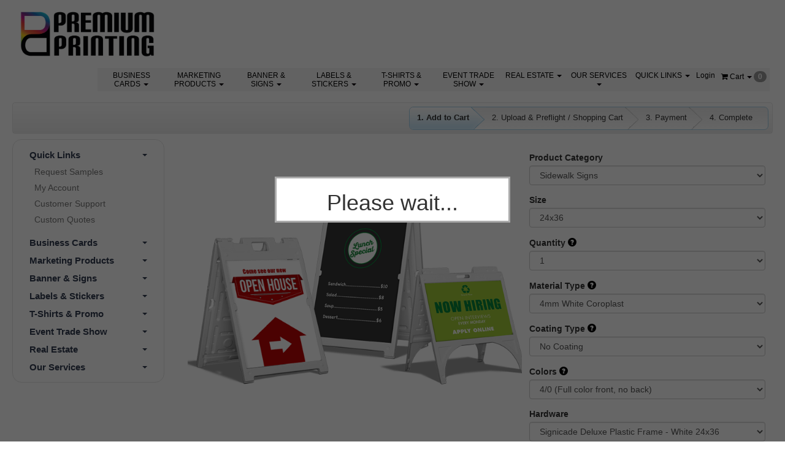

--- FILE ---
content_type: text/html; charset=UTF-8
request_url: https://www.premiumprinting.org/store/product-view.html/126-Sidewalk-Signs
body_size: 22737
content:
<!DOCTYPE html>
<html lang="en">
<!--rewind responsive theme-->
<head>
    <meta charset="utf-8">
    
    
    <meta name="referrer" content="unsafe-url">
    <meta http-equiv="X-UA-Compatible" content="IE=edge">

                        <meta property="og:image" content="https://s3.amazonaws.com/autoprint/115/images/branding/1549/categories/cat126.png"/>
            <meta property="og:image:secure_url" content="https://s3.amazonaws.com/autoprint/115/images/branding/1549/categories/cat126.png"/>
            
    <meta name="viewport" content="initial-scale=.75, width=device-width, user-scalable=yes, minimum-scale=.5, maximum-scale=2.0">

    
    <meta name="robots" content="noarchive">

    <title>PREMIUM PRINTING | Signicade Deluxe Frame w/ 24</title>
    <meta name="keywords" content="Signicade Deluxe Frame w/ 24, PREMIUM PRINTING Signicade Deluxe Frame w/ 24, PREMIUM PRINTING Signicade Deluxe Frame w/ 24 printing, Signicade Deluxe Frame w/ 24 printing"/>
    <meta name="description" content="PREMIUM PRINTING 24x36 Sidewalk Signs"/>
    <link rel="canonical" href="https://www.premiumprinting.org/store/product-view.html/126-Sidewalk-Signs"/>

    <meta property="og:title" content="PREMIUM PRINTING | Signicade Deluxe Frame w/ 24" />
    <meta property="og:description" content="PREMIUM PRINTING 24x36 Sidewalk Signs" />
    <meta property="og:url" content="https://www.premiumprinting.org/store/product-view.html/126-Sidewalk-Signs" />
    <meta property="og:type" content="website" />
    <meta name="twitter:title" content="PREMIUM PRINTING | Signicade Deluxe Frame w/ 24" />
    <meta name="twitter:description" content="PREMIUM PRINTING 24x36 Sidewalk Signs" />
    <meta name="msapplication-TileColor" content="#ffffff" />
<meta name="msapplication-TileImage" content="https://s3.amazonaws.com/autoprint/115/images/branding/1549/default-favicon.ico">
<meta name="msapplication-square70x70logo" content="https://s3.amazonaws.com/autoprint/115/images/branding/1549/default-favicon.ico" />
<meta name="msapplication-square150x150logo" content="https://s3.amazonaws.com/autoprint/115/images/branding/1549/default-favicon.ico" />
<meta name="msapplication-wide310x150logo" content="https://s3.amazonaws.com/autoprint/115/images/branding/1549/default-favicon.ico" />
<meta name="msapplication-square310x310logo" content="https://s3.amazonaws.com/autoprint/115/images/branding/1549/default-favicon.ico" />
<link rel="apple-touch-icon" type="image/x-icon" sizes="16x16" href="https://s3.amazonaws.com/autoprint/115/images/branding/1549/default-favicon.ico">
<link rel="apple-touch-icon-precomposed" type="image/x-icon" sizes="16x16" href="https://s3.amazonaws.com/autoprint/115/images/branding/1549/default-favicon.ico">
<link rel="apple-touch-icon" type="image/x-icon" sizes="32x32" href="https://s3.amazonaws.com/autoprint/115/images/branding/1549/default-favicon.ico">
<link rel="apple-touch-icon-precomposed" type="image/x-icon" sizes="32x32" href="https://s3.amazonaws.com/autoprint/115/images/branding/1549/default-favicon.ico">
<link rel="apple-touch-icon" type="image/x-icon" sizes="48x48" href="https://s3.amazonaws.com/autoprint/115/images/branding/1549/default-favicon.ico">
<link rel="apple-touch-icon-precomposed" type="image/x-icon" sizes="48x48" href="https://s3.amazonaws.com/autoprint/115/images/branding/1549/default-favicon.ico">
<link rel="apple-touch-icon" type="image/x-icon" sizes="60x60" href="https://s3.amazonaws.com/autoprint/115/images/branding/1549/default-favicon.ico">
<link rel="apple-touch-icon-precomposed" type="image/x-icon" sizes="60x60" href="https://s3.amazonaws.com/autoprint/115/images/branding/1549/default-favicon.ico">
<link rel="apple-touch-icon" type="image/x-icon" sizes="72x72" href="https://s3.amazonaws.com/autoprint/115/images/branding/1549/default-favicon.ico">
<link rel="apple-touch-icon-precomposed" type="image/x-icon" sizes="72x72" href="https://s3.amazonaws.com/autoprint/115/images/branding/1549/default-favicon.ico">
<link rel="apple-touch-icon" type="image/x-icon" sizes="96x96" href="https://s3.amazonaws.com/autoprint/115/images/branding/1549/default-favicon.ico">
<link rel="apple-touch-icon-precomposed" type="image/x-icon" sizes="96x96" href="https://s3.amazonaws.com/autoprint/115/images/branding/1549/default-favicon.ico">
<link rel="apple-touch-icon" type="image/x-icon" sizes="114x114" href="https://s3.amazonaws.com/autoprint/115/images/branding/1549/default-favicon.ico">
<link rel="apple-touch-icon-precomposed" type="image/x-icon" sizes="114x114" href="https://s3.amazonaws.com/autoprint/115/images/branding/1549/default-favicon.ico">
<link rel="apple-touch-icon" type="image/x-icon" sizes="120x120" href="https://s3.amazonaws.com/autoprint/115/images/branding/1549/default-favicon.ico">
<link rel="apple-touch-icon-precomposed" type="image/x-icon" sizes="120x120" href="https://s3.amazonaws.com/autoprint/115/images/branding/1549/default-favicon.ico">
<link rel="apple-touch-icon" type="image/x-icon" sizes="128x128" href="https://s3.amazonaws.com/autoprint/115/images/branding/1549/default-favicon.ico">
<link rel="apple-touch-icon-precomposed" type="image/x-icon" sizes="128x128" href="https://s3.amazonaws.com/autoprint/115/images/branding/1549/default-favicon.ico">
<link rel="apple-touch-icon" type="image/x-icon" sizes="144x144" href="https://s3.amazonaws.com/autoprint/115/images/branding/1549/default-favicon.ico">
<link rel="apple-touch-icon-precomposed" type="image/x-icon" sizes="144x144" href="https://s3.amazonaws.com/autoprint/115/images/branding/1549/default-favicon.ico">
<link rel="apple-touch-icon" type="image/x-icon" sizes="152x152" href="https://s3.amazonaws.com/autoprint/115/images/branding/1549/default-favicon.ico">
<link rel="apple-touch-icon-precomposed" type="image/x-icon" sizes="152x152" href="https://s3.amazonaws.com/autoprint/115/images/branding/1549/default-favicon.ico">
<link rel="shortcut icon" type="image/x-icon" href="https://s3.amazonaws.com/autoprint/115/images/branding/1549/default-favicon.ico">

    <!-- When updating Bootstrap make sure 'Ensure text remains visible during webfont load' is accounted for, currently using font-display:swap; -->
    <link rel="stylesheet" href="https://autoprint-cdn.s3.amazonaws.com/themes/rewind-responsive/css/bootstrap-3.1.1.min.css?version=3.3.466" />        <link rel="stylesheet" href="https://autoprint-cdn.s3.amazonaws.com/themes/rewind-responsive/css/jquery-ui-1.10.3.css?version=3.3.466" />    <!-- When updating Font Awesome make sure 'Ensure text remains visible during webfont load' is accounted for, currently using font-display:swap; -->
    <link rel="stylesheet" href="https://autoprint-cdn.s3.amazonaws.com/cart-includes/libraries/font-awesome-4.5.0/css/font-awesome.min.css?version=3.3.466" />        <link rel="stylesheet" href="https://autoprint-cdn.s3.amazonaws.com/public-cart/css/app.css?version=3.3.466" />    <link rel="stylesheet" href="https://autoprint-cdn.s3.amazonaws.com/themes/rewind-responsive/css/validation-min.css?version=3.3.466" />    <link rel="stylesheet" href="https://autoprint-cdn.s3.amazonaws.com/cart-includes/js/jgrowl/jquery.jgrowl.css?version=3.3.466" />    <link rel="stylesheet" href="https://autoprint-cdn.s3.amazonaws.com/cart-includes/libraries/sweetalert/dist/sweetalert2.min.css?version=3.3.466" />
    <link href='https://fonts.googleapis.com/css?family=Open+Sans:300,regular,500,600,700,800,300italic,italic,500italic,600italic,700italic,800italic&display=swap' rel='stylesheet'>

    <style>
        #overDiv {
            -webkit-box-shadow: 0 0 15px 0 rgba(0, 0, 0, 0);
            -moz-box-shadow: 0 0 15px 0 rgba(0, 0, 0, 0);
            box-shadow: 0 0 15px 0 rgba(0, 0, 0, 0);
            border-radius: 6px 6px 6px 6px;
            -moz-border-radius: 6px 6px 6px 6px;
            -webkit-border-radius: 6px 6px 6px 6px;
            border: 1px solid #666;
            padding: 10px;
            background-color: #fff;
        }

        #overDiv table {
            background-color: #fff;
        }
    </style>
    <script>
        var SERVER_NAME = 'https://www.premiumprinting.org/';
        var CART_SERVER_NAME = 'https://www.premiumprinting.org/';
        var CUSTOMER_SERVER_NAME = 'https://www.premiumprinting.org/';
        var SITE_CODE = '354151';
        var isLoggedIn = false;
        var GTM_IN_USE = false;
    </script>

    <script src="https://autoprint-cdn.s3.amazonaws.com/cart-includes/libraries/jquery-3.7.1/jquery-3.7.1.min.js?version=3.3.466"></script>    <script src="https://autoprint-cdn.s3.amazonaws.com/cart-includes/libraries/jquery-3.7.1/jquery-migrate-3.5.2.min.js?version=3.3.466"></script>    <script src="https://autoprint-cdn.s3.amazonaws.com/cart-includes/js/jquery.1.x.support.js?version=3.3.466"></script>        <script src="https://autoprint-cdn.s3.amazonaws.com/cart-includes/js/jquery-ui/jquery-ui-1.11.4.min.js?version=3.3.466"></script>    <script src="https://autoprint-cdn.s3.amazonaws.com/themes/rewind-responsive/scripts/bootstrap.min.js?version=3.3.466"></script>
    <script src="https://autoprint-cdn.s3.amazonaws.com/cart-includes/libraries/es6-promise-polyfill/promise.min.js?version=3.3.466"></script>
    
                
    <!-- cms css include -->
    <style>
                .main, #page-content {
            min-width: 350px;
            max-width: 2000px;
            width: 100%;
        }

            </style>

                <link rel="stylesheet" href="https://s3.amazonaws.com/autoprint/public/styles/115/1549/ThemeCSS.css?version=3.3.466" />        <!-- cms css include -->

    <script>
        window.onload = function () {
            setTimeout('$.unblockUI();', 1000);
        };

            </script>

    <script src="https://cdn.jsdelivr.net/npm/swiper@11/swiper-bundle.min.js"></script>


            <!-- Google Tag Manager -->
        <script>
            GTM_IN_USE = true;
            window.dataLayer = window.dataLayer || [];

            function gtag() {
                dataLayer.push(arguments);
            }

            (function (w, d, s, l, i) {
                w[l] = w[l] || [];
                w[l].push({
                    'gtm.start':
                        new Date().getTime(), event: 'gtm.js'
                });
                var f = d.getElementsByTagName(s)[0],
                    j = d.createElement(s), dl = l != 'dataLayer' ? '&l=' + l : '';
                j.async = true;
                j.src =
                    'https://www.googletagmanager.com/gtm.js?id=' + i + dl;
                f.parentNode.insertBefore(j, f);
            })(window, document, 'script', 'dataLayer', 'GTM-5GD9B22P');
        </script>
        <!-- End Google Tag Manager -->
    
    <!-- JSON-LD markup -->
            <script type="application/ld+json">
        {
          "@context" : "http://schema.org",
          "@type" : "LocalBusiness",
          "name" : "PREMIUM PRINTING",
          "image" : "https://s3.amazonaws.com/autoprint/115/images/branding/1549/logo.png",
          "telephone" : "805-721-1104",
          "address" : {
            "@type" : "PostalAddress",
            "streetAddress" : "221 South Oxnard Blvd.",
            "addressLocality" : "Oxnard",
            "addressRegion" : "CA",
            "addressCountry" : "United States",
            "postalCode" : "93030"
          }
        }
        </script>
    
<!-- Google tag (gtag.js) -->
<script async src="https://www.googletagmanager.com/gtag/js?id=G-JEDHGYXXNY"></script>
<script>
  window.dataLayer = window.dataLayer || [];
  function gtag(){dataLayer.push(arguments);}
  gtag('js', new Date());

  gtag('config', 'G-JEDHGYXXNY');
</script>

</head><meta name="csrf-token" content="mFEUWOlcofcZhMW5TtVRRFTa9AGX6SFjgkJcT0hU"><script>if (window.jQuery && !window.$) { window.$ = window.jQuery; }</script>
<body>
    <!-- Google Tag Manager (noscript) -->
    <noscript>
        <iframe src="https://www.googletagmanager.com/ns.html?id=GTM-5GD9B22P"
                height="0" width="0" style="display:none;visibility:hidden"></iframe>
    </noscript>
    <!-- End Google Tag Manager (noscript) -->

    <!-- COMPACT HEADER -->
    <div class="navbar navbar-default navbar-static-top" id="compact-header">
        <div class="content-block header-content">
            <div class="navbar-header">
                <button type="button" class="navbar-toggle" data-toggle="collapse" data-target=".navbar-collapse">
                    <span class="sr-only">Toggle navigation</span> <span class="icon-bar"></span>
                    <span class="icon-bar"></span> <span class="icon-bar"></span>
                </button>
                <div class="compact-logo">
                    <a href="https://www.premiumprinting.org/">
                                                        <img alt="PREMIUM PRINTING" src="https://s3.amazonaws.com/autoprint/115/images/branding/1549/logo.png" onerror="this.src='/themes/general/images/misc/no_image.gif'" height="59" width="331"/>
                                                </a>
                                            <a href="#" class="btn btn-default navbar-btn product-menu"
                           id="place-order">Place Order &#x2193;</a>
                                    </div>
            </div>
            <div class="navbar-collapse collapse">
                                    <button type="button" class="btn btn-default navbar-btn product-menu" id="product-menu">
                                                    Place Order &#x2193;
                                            </button>
                                <ul class="nav navbar-nav"></ul>
                <ul class="nav navbar-nav navbar-right">
                                                                
                                                        <li class="dropdown">
                                        <a href="#" class="dropdown-toggle"
                                           data-toggle="dropdown">BUSINESS CARDS                                            <span class="caret"></span></a>
                                        <ul class="dropdown-menu">
                                                                                                <li>
                                                        <a href="https://www.premiumprinting.org/store/product-view.html/33-Business-Cards" class="menu-link"
                                                           target="_parent">Business Cards</a>
                                                    </li>
                                                                                                        <li>
                                                        <a href="https://www.premiumprinting.org/store/product-view.html/105-Brown-Kraft-Cards" class="menu-link"
                                                           target="_parent">Brown Kraft Cards</a>
                                                    </li>
                                                                                                        <li>
                                                        <a href="https://www.premiumprinting.org/store/product-view.html/110-Painted-Edge-Cards" class="menu-link"
                                                           target="_parent">Painted Edge Cards</a>
                                                    </li>
                                                                                                        <li>
                                                        <a href="https://www.premiumprinting.org/store/product-view.html/51-Hot-Foil" class="menu-link"
                                                           target="_parent">Hot Foil</a>
                                                    </li>
                                                                                                        <li>
                                                        <a href="https://www.premiumprinting.org/store/product-view.html/29-Inline-Foil" class="menu-link"
                                                           target="_parent">Inline Foil</a>
                                                    </li>
                                                                                                        <li>
                                                        <a href="https://www.premiumprinting.org/store/product-view.html/59-Linen-Uncoated" class="menu-link"
                                                           target="_parent">Linen Uncoated</a>
                                                    </li>
                                                                                                        <li>
                                                        <a href="https://www.premiumprinting.org/store/product-view.html/68-Natural-Cards" class="menu-link"
                                                           target="_parent">Natural Cards</a>
                                                    </li>
                                                                                                        <li>
                                                        <a href="https://www.premiumprinting.org/store/product-view.html/72-Pearl-Cards" class="menu-link"
                                                           target="_parent">Pearl Cards</a>
                                                    </li>
                                                                                                        <li>
                                                        <a href="https://www.premiumprinting.org/store/product-view.html/73-Plastic-Cards" class="menu-link"
                                                           target="_parent">Plastic Cards</a>
                                                    </li>
                                                                                                        <li>
                                                        <a href="https://www.premiumprinting.org/store/product-view.html/107-Raised-Foil" class="menu-link"
                                                           target="_parent">Raised Foil</a>
                                                    </li>
                                                                                                        <li>
                                                        <a href="https://www.premiumprinting.org/store/product-view.html/108-Raised-Spot-Uv" class="menu-link"
                                                           target="_parent">Raised Spot UV</a>
                                                    </li>
                                                                                                        <li>
                                                        <a href="https://www.premiumprinting.org/store/product-view.html/85-Silk-Cards" class="menu-link"
                                                           target="_parent">Silk Cards</a>
                                                    </li>
                                                                                                        <li>
                                                        <a href="https://www.premiumprinting.org/store/product-view.html/88-Suede-Cards" class="menu-link"
                                                           target="_parent">Suede Cards</a>
                                                    </li>
                                                                                                        <li>
                                                        <a href="#" class="menu-link"
                                                           target="_parent">Black EDGE Cards</a>
                                                    </li>
                                                                                                        <li>
                                                        <a href="#" class="menu-link"
                                                           target="_parent">Magnets Cards</a>
                                                    </li>
                                                                                                        <li>
                                                        <a href="#" class="menu-link"
                                                           target="_parent">Black EDGE Cards</a>
                                                    </li>
                                                                                            </ul>
                                    </li>
                                                                    <li class="dropdown">
                                        <a href="#" class="dropdown-toggle"
                                           data-toggle="dropdown">MARKETING PRODUCTS                                            <span class="caret"></span></a>
                                        <ul class="dropdown-menu">
                                                                                                <li>
                                                        <a href="https://www.premiumprinting.org/store/product-view.html/30-Announcement-Cards" class="menu-link"
                                                           target="_parent">Announcement Cards</a>
                                                    </li>
                                                                                                        <li>
                                                        <a href="https://www.premiumprinting.org/store/product-view.html/97-Booklets" class="menu-link"
                                                           target="_parent">Booklets</a>
                                                    </li>
                                                                                                        <li>
                                                        <a href="https://www.premiumprinting.org/store/product-view.html/36-Calendars" class="menu-link"
                                                           target="_parent">Calendars</a>
                                                    </li>
                                                                                                        <li>
                                                        <a href="https://www.premiumprinting.org/store/product-view.html/37-Car-Magnets" class="menu-link"
                                                           target="_parent">Car Magnets</a>
                                                    </li>
                                                                                                        <li>
                                                        <a href="https://www.premiumprinting.org/store/product-view.html/35-Cd-And-Dvd" class="menu-link"
                                                           target="_parent">CD and DVD</a>
                                                    </li>
                                                                                                        <li>
                                                        <a href="https://www.premiumprinting.org/store/product-view.html/38-Catalogs" class="menu-link"
                                                           target="_parent">Catalogs</a>
                                                    </li>
                                                                                                        <li>
                                                        <a href="https://www.premiumprinting.org/store/product-view.html/39-Counter-Cards" class="menu-link"
                                                           target="_parent">Counter Cards</a>
                                                    </li>
                                                                                                        <li>
                                                        <a href="https://www.premiumprinting.org/store/product-view.html/43-Door-Hangers" class="menu-link"
                                                           target="_parent">Door Hangers</a>
                                                    </li>
                                                                                                        <li>
                                                        <a href="https://www.premiumprinting.org/store/product-view.html/678-Envelope" class="menu-link"
                                                           target="_parent">Envelope</a>
                                                    </li>
                                                                                                        <li>
                                                        <a href="https://www.premiumprinting.org/store/product-view.html/47-Event-Tickets" class="menu-link"
                                                           target="_parent">Event Tickets</a>
                                                    </li>
                                                                                                        <li>
                                                        <a href="https://www.premiumprinting.org/store/product-view.html/50-Flyers-And-Brochures" class="menu-link"
                                                           target="_parent">Flyers and Brochures</a>
                                                    </li>
                                                                                                        <li>
                                                        <a href="https://www.premiumprinting.org/store/product-view.html/53-Greeting-Cards" class="menu-link"
                                                           target="_parent">Greeting Cards</a>
                                                    </li>
                                                                                                        <li>
                                                        <a href="https://www.premiumprinting.org/store/product-view.html/54-Hang-Tags" class="menu-link"
                                                           target="_parent">Hang Tags</a>
                                                    </li>
                                                                                                        <li>
                                                        <a href="https://www.premiumprinting.org/store/product-view.html/55-Header-Cards" class="menu-link"
                                                           target="_parent">Header Cards</a>
                                                    </li>
                                                                                                        <li>
                                                        <a href="https://www.premiumprinting.org/store/product-view.html/58-Letterhead" class="menu-link"
                                                           target="_parent">Letterhead</a>
                                                    </li>
                                                                                                        <li>
                                                        <a href="https://www.premiumprinting.org/store/product-view.html/192-Menus" class="menu-link"
                                                           target="_parent">Menus</a>
                                                    </li>
                                                                                                        <li>
                                                        <a href="https://www.premiumprinting.org/store/product-view.html/74-Postcards" class="menu-link"
                                                           target="_parent">Postcards</a>
                                                    </li>
                                                                                                        <li>
                                                        <a href="https://www.premiumprinting.org/store/product-view.html/75-Posters" class="menu-link"
                                                           target="_parent">Posters</a>
                                                    </li>
                                                                                                        <li>
                                                        <a href="https://www.premiumprinting.org/store/product-view.html/76-Presentation-Folders" class="menu-link"
                                                           target="_parent">Presentation Folders</a>
                                                    </li>
                                                                                                        <li>
                                                        <a href="https://www.premiumprinting.org/store/product-view.html/79-Rack-Cards" class="menu-link"
                                                           target="_parent">Rack Cards</a>
                                                    </li>
                                                                                                        <li>
                                                        <a href="https://www.premiumprinting.org/store/product-view.html/67-Ncr-Forms" class="menu-link"
                                                           target="_parent">NCR Forms</a>
                                                    </li>
                                                                                                        <li>
                                                        <a href="https://www.premiumprinting.org/store/product-view.html/69-Notepads" class="menu-link"
                                                           target="_parent">Notepads</a>
                                                    </li>
                                                                                                        <li>
                                                        <a href="https://www.premiumprinting.org/store/product-view.html/90-Table-Tent-Cards" class="menu-link"
                                                           target="_parent">Table Tent Cards</a>
                                                    </li>
                                                                                                        <li>
                                                        <a href="https://www.premiumprinting.org/store/product-view.html/91-Tear-Off-Cards" class="menu-link"
                                                           target="_parent">Tear Off Cards</a>
                                                    </li>
                                                                                                        <li>
                                                        <a href="https://www.premiumprinting.org/store/product-view.html/45-Waterproof" class="menu-link"
                                                           target="_parent">Waterproof</a>
                                                    </li>
                                                                                            </ul>
                                    </li>
                                                                    <li class="dropdown">
                                        <a href="#" class="dropdown-toggle"
                                           data-toggle="dropdown">BANNER & SIGNS                                            <span class="caret"></span></a>
                                        <ul class="dropdown-menu">
                                                                                                <li>
                                                        <a href="https://www.premiumprinting.org/store/product-view.html/31-Banners-With-Stand" class="menu-link"
                                                           target="_parent">Banners with Stand</a>
                                                    </li>
                                                                                                        <li>
                                                        <a href="https://www.premiumprinting.org/store/product-view.html/637-Displays" class="menu-link"
                                                           target="_parent">Displays</a>
                                                    </li>
                                                                                                        <li>
                                                        <a href="https://www.premiumprinting.org/store/product-view.html/130-Fabric-Banners" class="menu-link"
                                                           target="_parent">Fabric Banners</a>
                                                    </li>
                                                                                                        <li>
                                                        <a href="https://www.premiumprinting.org/store/product-view.html/56-Indoor-Banners" class="menu-link"
                                                           target="_parent">Indoor Banners</a>
                                                    </li>
                                                                                                        <li>
                                                        <a href="https://www.premiumprinting.org/store/product-view.html/98-Outdoor-Banners" class="menu-link"
                                                           target="_parent">Outdoor Banners</a>
                                                    </li>
                                                                                                        <li>
                                                        <a href="https://www.premiumprinting.org/store/product-view.html/57-Large-Posters" class="menu-link"
                                                           target="_parent">Large Posters</a>
                                                    </li>
                                                                                                        <li>
                                                        <a href="https://www.premiumprinting.org/store/product-view.html/126-Sidewalk-Signs" class="menu-link"
                                                           target="_parent">Sidewalk Signs</a>
                                                    </li>
                                                                                                        <li>
                                                        <a href="https://www.premiumprinting.org/store/product-view.html/84-Signs" class="menu-link"
                                                           target="_parent">Signs</a>
                                                    </li>
                                                                                                        <li>
                                                        <a href="https://www.premiumprinting.org/store/product-view.html/37-Car-Magnets" class="menu-link"
                                                           target="_parent">Car Magnets</a>
                                                    </li>
                                                                                                        <li>
                                                        <a href="https://www.premiumprinting.org/store/product-view.html/64-Mounted-Canvas" class="menu-link"
                                                           target="_parent">Mounted Canvas</a>
                                                    </li>
                                                                                            </ul>
                                    </li>
                                                                    <li class="dropdown">
                                        <a href="#" class="dropdown-toggle"
                                           data-toggle="dropdown">LABELS & STICKERS                                            <span class="caret"></span></a>
                                        <ul class="dropdown-menu">
                                                                                                <li>
                                                        <a href="https://www.premiumprinting.org/store/product-view.html/28-Adhesive-Vinyl" class="menu-link"
                                                           target="_parent">Adhesive Vinyl</a>
                                                    </li>
                                                                                                        <li>
                                                        <a href="https://www.premiumprinting.org/store/product-view.html/81-Roll-Labels" class="menu-link"
                                                           target="_parent">Roll Labels</a>
                                                    </li>
                                                                                                        <li>
                                                        <a href="https://www.premiumprinting.org/store/product-view.html/83-Sell-Sheets" class="menu-link"
                                                           target="_parent">Sell Sheets</a>
                                                    </li>
                                                                                                        <li>
                                                        <a href="#" class="menu-link"
                                                           target="_parent">Sheet Lables</a>
                                                    </li>
                                                                                                        <li>
                                                        <a href="https://www.premiumprinting.org/store/product-view.html/87-Stickers" class="menu-link"
                                                           target="_parent">Stickers</a>
                                                    </li>
                                                                                                        <li>
                                                        <a href="https://www.premiumprinting.org/store/product-view.html/96-Window-Graphics" class="menu-link"
                                                           target="_parent">Window Graphics</a>
                                                    </li>
                                                                                            </ul>
                                    </li>
                                                                    <li class="dropdown">
                                        <a href="#" class="dropdown-toggle"
                                           data-toggle="dropdown">T-SHIRTS & PROMO                                            <span class="caret"></span></a>
                                        <ul class="dropdown-menu">
                                                                                                <li>
                                                        <a href="https://www.premiumprinting.org/store/product-view.html/89-T-Shirts" class="menu-link"
                                                           target="_parent">T-Shirts</a>
                                                    </li>
                                                                                                        <li>
                                                        <a href="https://www.premiumprinting.org/store/product-view.html/34-Buttons" class="menu-link"
                                                           target="_parent">Buttons</a>
                                                    </li>
                                                                                                        <li>
                                                        <a href="https://www.premiumprinting.org/store/product-view.html/65-Mugs" class="menu-link"
                                                           target="_parent">Mugs</a>
                                                    </li>
                                                                                                        <li>
                                                        <a href="https://www.premiumprinting.org/store/product-view.html/92-Tote-Bags" class="menu-link"
                                                           target="_parent">Tote Bags</a>
                                                    </li>
                                                                                                        <li>
                                                        <a href="#" class="menu-link"
                                                           target="_parent">Badges</a>
                                                    </li>
                                                                                            </ul>
                                    </li>
                                                                    <li class="dropdown">
                                        <a href="#" class="dropdown-toggle"
                                           data-toggle="dropdown">EVENT TRADE SHOW                                            <span class="caret"></span></a>
                                        <ul class="dropdown-menu">
                                                                                                <li>
                                                        <a href="https://www.premiumprinting.org/store/product-view.html/293-Event-Tents" class="menu-link"
                                                           target="_parent">Event Tents</a>
                                                    </li>
                                                                                                        <li>
                                                        <a href="https://www.premiumprinting.org/store/product-view.html/49-Flags" class="menu-link"
                                                           target="_parent">Flags</a>
                                                    </li>
                                                                                                        <li>
                                                        <a href="https://www.premiumprinting.org/store/product-view.html/129-Table-Covers" class="menu-link"
                                                           target="_parent">Table Covers</a>
                                                    </li>
                                                                                            </ul>
                                    </li>
                                                                    <li class="dropdown">
                                        <a href="#" class="dropdown-toggle"
                                           data-toggle="dropdown">REAL ESTATE                                            <span class="caret"></span></a>
                                        <ul class="dropdown-menu">
                                                                                                <li>
                                                        <a href="#" class="menu-link"
                                                           target="_parent">For Sale Signs</a>
                                                    </li>
                                                                                                        <li>
                                                        <a href="#" class="menu-link"
                                                           target="_parent">Open House Signs</a>
                                                    </li>
                                                                                                        <li>
                                                        <a href="#" class="menu-link"
                                                           target="_parent">Open House Flyers</a>
                                                    </li>
                                                                                                        <li>
                                                        <a href="#" class="menu-link"
                                                           target="_parent">Farming Postcards</a>
                                                    </li>
                                                                                                        <li>
                                                        <a href="#" class="menu-link"
                                                           target="_parent">Farming Door Hangers</a>
                                                    </li>
                                                                                                        <li>
                                                        <a href="#" class="menu-link"
                                                           target="_parent">Badges</a>
                                                    </li>
                                                                                                        <li>
                                                        <a href="#" class="menu-link"
                                                           target="_parent">Clients Gifts</a>
                                                    </li>
                                                                                                        <li>
                                                        <a href="#" class="menu-link"
                                                           target="_parent">Custom lables & tags</a>
                                                    </li>
                                                                                            </ul>
                                    </li>
                                                                    <li class="dropdown">
                                        <a href="#" class="dropdown-toggle"
                                           data-toggle="dropdown">OUR SERVICES                                            <span class="caret"></span></a>
                                        <ul class="dropdown-menu">
                                                                                                <li>
                                                        <a href="https://www.premiumprinting.org/store/product-view.html/48-Every-Door-Direct-Mail" class="menu-link"
                                                           target="_parent">Every Door Direct Mail</a>
                                                    </li>
                                                                                                        <li>
                                                        <a href="https://www.premiumprinting.org/services/bulk-mailing-services.html" class="menu-link"
                                                           target="_parent">BULK Mailing Services</a>
                                                    </li>
                                                                                                        <li>
                                                        <a href="https://www.premiumprinting.org/services/custom-finishes.html" class="menu-link"
                                                           target="_parent">Custom Finishes</a>
                                                    </li>
                                                                                                        <li>
                                                        <a href="https://www.premiumprinting.org/services/design-services.html" class="menu-link"
                                                           target="_parent">Graphic Services</a>
                                                    </li>
                                                                                                        <li>
                                                        <a href="https://www.premiumprinting.org/services/mailing-lists.html" class="menu-link"
                                                           target="_parent">Mailing Lists</a>
                                                    </li>
                                                                                                        <li>
                                                        <a href="https://www.premiumprinting.org/services/blueprints-services.html" class="menu-link"
                                                           target="_parent">Blueprints Services</a>
                                                    </li>
                                                                                                        <li>
                                                        <a href="https://www.premiumprinting.org/services/t-shits-and-promo.html" class="menu-link"
                                                           target="_parent">T-Shirts &amp; Promo</a>
                                                    </li>
                                                                                            </ul>
                                    </li>
                                                                    <li class="dropdown">
                                        <a href="#" class="dropdown-toggle"
                                           data-toggle="dropdown">QUICK LINKS                                            <span class="caret"></span></a>
                                        <ul class="dropdown-menu">
                                                                                                <li>
                                                        <a href="https://www.premiumprinting.org/store/request-sample.html" class="menu-link"
                                                           target="_parent">Request Samples</a>
                                                    </li>
                                                                                                        <li>
                                                        <a href="https://www.premiumprinting.org/home/dashboard.html" class="menu-link"
                                                           target="_parent">My Account</a>
                                                    </li>
                                                                                                        <li>
                                                        <a href="https://www.premiumprinting.org/help/index.html" class="menu-link"
                                                           target="_parent">Customer Support</a>
                                                    </li>
                                                                                                        <li>
                                                        <a href="https://www.premiumprinting.org/quote/create-quote.html" class="menu-link"
                                                           target="_parent">Custom Quotes</a>
                                                    </li>
                                                                                            </ul>
                                    </li>
                                                                                            <li>
                                    <a href="https://www.premiumprinting.org/account/login.html">
                                        <span class="nav-text">Login</span>
                                        <!--<span class="nav-subtext">Create Account</span> -->
                                    </a>
                                </li>
                                                        
                                        <li class="dropdown">
                        <a href="#" class="dropdown-toggle" data-toggle="dropdown">
                            <span class="nav-text"><i class="fa fa-shopping-cart" aria-hidden="true"></i> Cart <span
                                        class="caret"></span> <span
                                        class="cart-count badge">0</span></span>
                        </a>
                                                <ul class="dropdown-menu cart-dn">
                                                        <li>
                                                                    <p class="view-cart">Your Shopping Cart Is Empty!</p>
                                                            </li>

                            <li class="unsetPortal view-cart">
                                                            </li>

                            <li>
                                                                    <p class="owes-money">
                                        <a rel='nofollow' href='https://www.premiumprinting.org/orders/view-my-orders.html'></a>
                                    </p>
                                                            </li>
                        </ul>
                    </li>
                </ul>
                                    <form class="navbar-form navbar-right compact-header-search">
                        <div class="form-group search-tool-group">
                            <input type="text"
                                   class="form-control cat-product-search-input header-search productCategorySearch"
                                   placeholder="Search Products" name="productCategorySearch"
                                   id="productCategorySearch">
                            <label for="productCategorySearch"><i class="fa fa-search" aria-hidden="true"></i><span
                                        class="sr-only">Search Products</span></label>
                        </div>
                    </form>
                            </div><!--/.nav-collapse -->
        </div>
    </div><!--COMPACT HEADER END-->


    <script>
        window.addEventListener('load', function () {
            // EXPANDS THE PRODUCT NAVIGATION MENU
            $(document).ready(function () {

                $(document).on('click', '.product-menu, .cart-view-product-menu', function () {
                    $("html, body").animate({scrollTop: 0}, "fast");

                    if ($("#navCatalogResult").attr('loaded') == '0') {
                        $(".nav-expanded").slideToggle('fast');

                        
                        $("#navCatalogResult").load("https://www.premiumprinting.org/store/product_catalog.html?ajax=true", function () {
                            $("#navCatalogResult").attr('loaded', '1');
                            // Get an array of all element heights
                            var self = $(this);
                            var elementHeights = 100;
                            var maxHeight = 100;
                            var loopCount = 0;

                            function setMaxHeight() {
                                elementHeights = $(".nav-expanded").find($('.category-group-item')).map(function () {
                                    return $(this).height();
                                }).get();

                                // Math.max takes a variable number of arguments
                                // `apply` is equivalent to passing each height as an argument
                                maxHeight = Math.max.apply(null, elementHeights);

                                loopCount++;
                                setCategoryHeights();
                            }

                            function setCategoryHeights() {
                                if (maxHeight <= 100 && loopCount < 5) {
                                    setTimeout(function () {
                                        setMaxHeight();
                                    }, 50);
                                } else {
                                    // Set each height to the max height
                                    $('.category-group-item').height(maxHeight);

                                    if (self.is(":visible")) {
                                        self.css('margin-bottom', '6px');
                                    } else {
                                        self.css('margin-bottom', '0px');
                                    }
                                }
                            }

                            setMaxHeight();
                        });
                    } else {
                        $(".nav-expanded").slideToggle('fast');
                    }

                    $(".productCategorySearch").focus();
                });

                $('.unsetPortal').click(function () {
                    swal({
                        title: "Exit Portal",
                        html: "Are you sure you would like to exit the portal?\n\n<span style='color: #7d7d7d;'>This action will be cancelled if no selection is made within <strong>30 seconds</strong>.</span>",
                        type: "question",
                        showCancelButton: true,
                        confirmButtonColor: "#5cb85c",
                        confirmButtonText: "Yes",
                        cancelButtonColor: "#d33",
                        cancelButtonText: "No",
                        timer: 30000
                    }).then(function () {
                        $.ajax({
        headers: {
          'X-CSRF-TOKEN': document.querySelector('meta[name="csrf-token"]').getAttribute('content')
        },

                            url: 'https://www.premiumprinting.org/canvasBase/ajaxLogoutPortal.html',
                            success: function (response) {
                                $(".unsetPortal").hide();
                                $.growlUI('', 'You have successfully exited the portal!<br><br>You will now be redirected to the normal website.', 5000);

                                window.location = 'https://www.premiumprinting.org/';

                                setTimeout(function () {
                                    window.location.reload();
                                }, 3500);
                            }
                        });
                    }, function (dismiss) {
                        // dismiss can be "cancel", "overlay", "close", "timer"
                        if (dismiss === "cancel") {
                            swal.clickCancel();
                            swal("Canceled!", "The request was cancelled!", "success");
                        } else if (dismiss === "timer") {
                            swal.clickCancel();
                            swal("Canceled!", "The request was automatically cancelled!", "success");
                        }
                    });
                });
            });
        });
    </script><!-- NAV MENU EXPANDED -->

    <div class="container expanded-nav">
        <div class="nav-expanded rounded-small light-accents"
             style="display:none;">
            <div class="content-block">
                <div class="input-group" id="productSearchTool">
                    <div id="multiple-datasets" class="search-tool-group">
                        <input id="header-search-expanded" type="text"
                               class="form-control cat-product-search-input productCategorySearch header-search"
                               placeholder="Type Here To Search Products" name="productCategorySearch">
                        <label for="header-search-expanded"><i class="fa fa-search" aria-hidden="true"></i><span
                                    class="sr-only">Search Products</span></label>
                    </div>
                </div><!-- /input-group -->
                <div class="alert alert-danger noCategories" role="alert">
                    <span class="glyphicon glyphicon-alert"></span> No products match this search
                </div>
                <div id="navCatalogResult" loaded="0">
                    <h3 style="text-align:center;"><i class="fa fa-cog fa-spin"></i> Loading... Please Wait...</h3>
                </div>

            </div>
        </div>
    </div><!-- NAV MENU EXPANDED -->

<!-- NO HEADER END -->

    <script>
        //do not load GA from settings if we already use GTM. You should be loading GA from GTM
        if (typeof GTM_IN_USE == 'undefined' || (typeof GTM_IN_USE != 'undefined' && GTM_IN_USE === false)) {
            (function (i, s, o, g, r, a, m) {
                i['GoogleAnalyticsObject'] = r;
                i[r] = i[r] || function () {
                    (i[r].q = i[r].q || []).push(arguments)
                }, i[r].l = 1 * new Date();
                a = s.createElement(o),
                    m = s.getElementsByTagName(o)[0];
                a.async = 1;
                a.src = g;
                m.parentNode.insertBefore(a, m)
            })(window, document, 'script', '//www.google-analytics.com/analytics.js', 'ga');

            try {
                ga('create', '321169590', 'auto');
                ga('send', 'pageview');

            } catch (err) {
            }
        }
    </script>




<!-- CONTAINER START -->
<div class="container" id="content" cartrestored="0">
    
    <!--LEFT SIDEBAR START-->
<div class="sidebar rounded-small light-borders light-accents"
     id="sidebar">
    <ul class="nav nav-sidebar">
        <li class="sidebar-header light-accents">Popular Products</li>
                            <li class="featured">
                        <a class="product-menu-link" categoryId="28"                            target="_parent"
                           href="https://www.premiumprinting.org/store/product-view.html/28-Adhesive-Vinyl">Adhesive Vinyl</a>
                    </li>
                                        <li class="featured">
                        <a class="product-menu-link" categoryId="206"                            target="_parent"
                           href="https://www.premiumprinting.org/store/product-view.html/206-Aluminum-Signs">Aluminum Signs</a>
                    </li>
                                        <li class="featured">
                        <a class="product-menu-link" categoryId="296"                            target="_parent"
                           href="https://www.premiumprinting.org/store/product-view.html/296-Aluminum-Prints">Aluminum Prints</a>
                    </li>
                                        <li class="featured">
                        <a class="product-menu-link" categoryId="30"                            target="_parent"
                           href="https://www.premiumprinting.org/store/product-view.html/30-Announcement-Cards">Announcement Cards</a>
                    </li>
                                        <li class="featured">
                        <a class="product-menu-link" categoryId="148"                            target="_parent"
                           href="https://www.premiumprinting.org/store/product-view.html/148-Back-Drop">Back Drop</a>
                    </li>
                                        <li class="featured">
                        <a class="product-menu-link" categoryId="31"                            target="_parent"
                           href="https://www.premiumprinting.org/store/product-view.html/31-Banners-With-Stand">Banners with Stand</a>
                    </li>
                                        <li class="featured">
                        <a class="product-menu-link" categoryId="315"                            target="_parent"
                           href="https://www.premiumprinting.org/store/product-view.html/315-Large-Format-Printing">Large Format Printing</a>
                    </li>
                                        <li class="featured">
                        <a class="product-menu-link" categoryId="97"                            target="_parent"
                           href="https://www.premiumprinting.org/store/product-view.html/97-Booklets">Booklets</a>
                    </li>
                                        <li class="featured">
                        <a class="product-menu-link" categoryId="439"                            target="_parent"
                           href="https://www.premiumprinting.org/store/product-view.html/439-18Oz-Two-Sided-Vinyl-Banners">18oz Two Sided Vinyl Banners</a>
                    </li>
                                        <li class="featured">
                        <a class="product-menu-link" categoryId="105"                            target="_parent"
                           href="https://www.premiumprinting.org/store/product-view.html/105-Brown-Kraft-Cards">Brown Kraft Cards</a>
                    </li>
                                        <li class="featured">
                        <a class="product-menu-link" categoryId="33"                            target="_parent"
                           href="https://www.premiumprinting.org/store/product-view.html/33-Business-Cards">Business Cards</a>
                    </li>
                                        <li class="featured">
                        <a class="product-menu-link" categoryId="34"                            target="_parent"
                           href="https://www.premiumprinting.org/store/product-view.html/34-Buttons">Buttons</a>
                    </li>
                                        <li class="featured">
                        <a class="product-menu-link" categoryId="36"                            target="_parent"
                           href="https://www.premiumprinting.org/store/product-view.html/36-Calendars">Calendars</a>
                    </li>
                                        <li class="featured">
                        <a class="product-menu-link" categoryId="37"                            target="_parent"
                           href="https://www.premiumprinting.org/store/product-view.html/37-Car-Magnets">Car Magnets</a>
                    </li>
                                        <li class="featured">
                        <a class="product-menu-link" categoryId="35"                            target="_parent"
                           href="https://www.premiumprinting.org/store/product-view.html/35-Cd-And-Dvd">CD and DVD</a>
                    </li>
                                        <li class="featured">
                        <a class="product-menu-link" categoryId="38"                            target="_parent"
                           href="https://www.premiumprinting.org/store/product-view.html/38-Catalogs">Catalogs</a>
                    </li>
                                        <li class="featured">
                        <a class="product-menu-link" categoryId="39"                            target="_parent"
                           href="https://www.premiumprinting.org/store/product-view.html/39-Counter-Cards">Counter Cards</a>
                    </li>
                                        <li class="featured">
                        <a class="product-menu-link" categoryId="637"                            target="_parent"
                           href="https://www.premiumprinting.org/store/product-view.html/637-Displays">Displays</a>
                    </li>
                                        <li class="featured">
                        <a class="product-menu-link" categoryId="351"                            target="_parent"
                           href="https://www.premiumprinting.org/store/product-view.html/351-A-Frames-Easels">A-Frames & Easels</a>
                    </li>
                                        <li class="featured">
                        <a class="product-menu-link" categoryId="109"                            target="_parent"
                           href="https://www.premiumprinting.org/store/product-view.html/109-Design-Services">Design Services</a>
                    </li>
                                        <li class="featured">
                        <a class="product-menu-link" categoryId="291"                            target="_parent"
                           href="https://www.premiumprinting.org/store/product-view.html/291-Die-Cut-Vinyl-Decals">Die cut vinyl decals</a>
                    </li>
                                        <li class="featured">
                        <a class="product-menu-link" categoryId="43"                            target="_parent"
                           href="https://www.premiumprinting.org/store/product-view.html/43-Door-Hangers">Door Hangers</a>
                    </li>
                                        <li class="featured">
                        <a class="product-menu-link" categoryId="678"                            target="_parent"
                           href="https://www.premiumprinting.org/store/product-view.html/678-Envelope">Envelope</a>
                    </li>
                                        <li class="featured">
                        <a class="product-menu-link" categoryId="293"                            target="_parent"
                           href="https://www.premiumprinting.org/store/product-view.html/293-Event-Tents">Event Tents</a>
                    </li>
                                        <li class="featured">
                        <a class="product-menu-link" categoryId="48"                            target="_parent"
                           href="https://www.premiumprinting.org/store/product-view.html/48-Every-Door-Direct-Mail">Every Door Direct Mail</a>
                    </li>
                                        <li class="featured">
                        <a class="product-menu-link" categoryId="101"                            target="_parent"
                           href="https://www.premiumprinting.org/store/product-view.html/101-Edge-Cards">EDGE Cards</a>
                    </li>
                                        <li class="featured">
                        <a class="product-menu-link" categoryId="47"                            target="_parent"
                           href="https://www.premiumprinting.org/store/product-view.html/47-Event-Tickets">Event Tickets</a>
                    </li>
                                        <li class="featured">
                        <a class="product-menu-link" categoryId="130"                            target="_parent"
                           href="https://www.premiumprinting.org/store/product-view.html/130-Fabric-Banners">Fabric Banners</a>
                    </li>
                                        <li class="featured">
                        <a class="product-menu-link" categoryId="49"                            target="_parent"
                           href="https://www.premiumprinting.org/store/product-view.html/49-Flags">Flags</a>
                    </li>
                                        <li class="featured">
                        <a class="product-menu-link" categoryId="50"                            target="_parent"
                           href="https://www.premiumprinting.org/store/product-view.html/50-Flyers-And-Brochures">Flyers and Brochures</a>
                    </li>
                                        <li class="featured">
                        <a class="product-menu-link" categoryId="400"                            target="_parent"
                           href="https://www.premiumprinting.org/store/product-view.html/400-Backdrop">Backdrop</a>
                    </li>
                                        <li class="featured">
                        <a class="product-menu-link" categoryId="53"                            target="_parent"
                           href="https://www.premiumprinting.org/store/product-view.html/53-Greeting-Cards">Greeting Cards</a>
                    </li>
                                        <li class="featured">
                        <a class="product-menu-link" categoryId="54"                            target="_parent"
                           href="https://www.premiumprinting.org/store/product-view.html/54-Hang-Tags">Hang Tags</a>
                    </li>
                                        <li class="featured">
                        <a class="product-menu-link" categoryId="150"                            target="_parent"
                           href="https://www.premiumprinting.org/store/product-view.html/150-Banners">Banners</a>
                    </li>
                                        <li class="featured">
                        <a class="product-menu-link" categoryId="55"                            target="_parent"
                           href="https://www.premiumprinting.org/store/product-view.html/55-Header-Cards">Header Cards</a>
                    </li>
                                        <li class="featured">
                        <a class="product-menu-link" categoryId="51"                            target="_parent"
                           href="https://www.premiumprinting.org/store/product-view.html/51-Hot-Foil">Hot Foil</a>
                    </li>
                                        <li class="featured">
                        <a class="product-menu-link" categoryId="56"                            target="_parent"
                           href="https://www.premiumprinting.org/store/product-view.html/56-Indoor-Banners">Indoor Banners</a>
                    </li>
                                        <li class="featured">
                        <a class="product-menu-link" categoryId="29"                            target="_parent"
                           href="https://www.premiumprinting.org/store/product-view.html/29-Inline-Foil">Inline Foil</a>
                    </li>
                                        <li class="featured">
                        <a class="product-menu-link" categoryId="57"                            target="_parent"
                           href="https://www.premiumprinting.org/store/product-view.html/57-Large-Posters">Large Posters</a>
                    </li>
                                        <li class="featured">
                        <a class="product-menu-link" categoryId="58"                            target="_parent"
                           href="https://www.premiumprinting.org/store/product-view.html/58-Letterhead">Letterhead</a>
                    </li>
                                        <li class="featured">
                        <a class="product-menu-link" categoryId="390"                            target="_parent"
                           href="https://www.premiumprinting.org/store/product-view.html/390-Blueprints">Blueprints</a>
                    </li>
                                        <li class="featured">
                        <a class="product-menu-link" categoryId="61"                            target="_parent"
                           href="https://www.premiumprinting.org/store/product-view.html/61-Magnets">Magnets</a>
                    </li>
                                        <li class="featured">
                        <a class="product-menu-link" categoryId="192"                            target="_parent"
                           href="https://www.premiumprinting.org/store/product-view.html/192-Menus">Menus</a>
                    </li>
                                        <li class="featured">
                        <a class="product-menu-link" categoryId="64"                            target="_parent"
                           href="https://www.premiumprinting.org/store/product-view.html/64-Mounted-Canvas">Mounted Canvas</a>
                    </li>
                                        <li class="featured">
                        <a class="product-menu-link" categoryId="65"                            target="_parent"
                           href="https://www.premiumprinting.org/store/product-view.html/65-Mugs">Mugs</a>
                    </li>
                                        <li class="featured">
                        <a class="product-menu-link" categoryId="67"                            target="_parent"
                           href="https://www.premiumprinting.org/store/product-view.html/67-Ncr-Forms">NCR Forms</a>
                    </li>
                                        <li class="featured">
                        <a class="product-menu-link" categoryId="68"                            target="_parent"
                           href="https://www.premiumprinting.org/store/product-view.html/68-Natural-Cards">Natural Cards</a>
                    </li>
                                        <li class="featured">
                        <a class="product-menu-link" categoryId="321"                            target="_parent"
                           href="https://www.premiumprinting.org/store/product-view.html/321-Bumper-Stickers">Bumper Stickers</a>
                    </li>
                                        <li class="featured">
                        <a class="product-menu-link" categoryId="69"                            target="_parent"
                           href="https://www.premiumprinting.org/store/product-view.html/69-Notepads">Notepads</a>
                    </li>
                                        <li class="featured">
                        <a class="product-menu-link" categoryId="98"                            target="_parent"
                           href="https://www.premiumprinting.org/store/product-view.html/98-Outdoor-Banners">Outdoor Banners</a>
                    </li>
                                        <li class="featured">
                        <a class="product-menu-link" categoryId="110"                            target="_parent"
                           href="https://www.premiumprinting.org/store/product-view.html/110-Painted-Edge-Cards">Painted Edge Cards</a>
                    </li>
                                        <li class="featured">
                        <a class="product-menu-link" categoryId="72"                            target="_parent"
                           href="https://www.premiumprinting.org/store/product-view.html/72-Pearl-Cards">Pearl Cards</a>
                    </li>
                                        <li class="featured">
                        <a class="product-menu-link" categoryId="73"                            target="_parent"
                           href="https://www.premiumprinting.org/store/product-view.html/73-Plastic-Cards">Plastic Cards</a>
                    </li>
                                        <li class="featured">
                        <a class="product-menu-link" categoryId="74"                            target="_parent"
                           href="https://www.premiumprinting.org/store/product-view.html/74-Postcards">Postcards</a>
                    </li>
                                        <li class="featured">
                        <a class="product-menu-link" categoryId="75"                            target="_parent"
                           href="https://www.premiumprinting.org/store/product-view.html/75-Posters">Posters</a>
                    </li>
                                        <li class="featured">
                        <a class="product-menu-link" categoryId="76"                            target="_parent"
                           href="https://www.premiumprinting.org/store/product-view.html/76-Presentation-Folders">Presentation Folders</a>
                    </li>
                                        <li class="featured">
                        <a class="product-menu-link" categoryId="79"                            target="_parent"
                           href="https://www.premiumprinting.org/store/product-view.html/79-Rack-Cards">Rack Cards</a>
                    </li>
                                        <li class="featured">
                        <a class="product-menu-link" categoryId="411"                            target="_parent"
                           href="https://www.premiumprinting.org/store/product-view.html/411-Carbonless-Forms">Carbonless Forms</a>
                    </li>
                                        <li class="featured">
                        <a class="product-menu-link" categoryId="107"                            target="_parent"
                           href="https://www.premiumprinting.org/store/product-view.html/107-Raised-Foil">Raised Foil</a>
                    </li>
                                        <li class="featured">
                        <a class="product-menu-link" categoryId="108"                            target="_parent"
                           href="https://www.premiumprinting.org/store/product-view.html/108-Raised-Spot-Uv">Raised Spot UV</a>
                    </li>
                                        <li class="featured">
                        <a class="product-menu-link" categoryId="167"                            target="_parent"
                           href="https://www.premiumprinting.org/store/product-view.html/167-Retractable-Banners">Retractable Banners</a>
                    </li>
                                        <li class="featured">
                        <a class="product-menu-link" categoryId="81"                            target="_parent"
                           href="https://www.premiumprinting.org/store/product-view.html/81-Roll-Labels">Roll Labels</a>
                    </li>
                                        <li class="featured">
                        <a class="product-menu-link" categoryId="83"                            target="_parent"
                           href="https://www.premiumprinting.org/store/product-view.html/83-Sell-Sheets">Sell Sheets</a>
                    </li>
                                        <li class="featured">
                        <a class="product-menu-link" categoryId="126"  style='color: #7d1c0a; font-weight: bold;'                            target="_parent"
                           href="https://www.premiumprinting.org/store/product-view.html/126-Sidewalk-Signs">Sidewalk Signs</a>
                    </li>
                                        <li class="featured">
                        <a class="product-menu-link" categoryId="84"                            target="_parent"
                           href="https://www.premiumprinting.org/store/product-view.html/84-Signs">Signs</a>
                    </li>
                                        <li class="featured">
                        <a class="product-menu-link" categoryId="85"                            target="_parent"
                           href="https://www.premiumprinting.org/store/product-view.html/85-Silk-Cards">Silk Cards</a>
                    </li>
                                        <li class="featured">
                        <a class="product-menu-link" categoryId="87"                            target="_parent"
                           href="https://www.premiumprinting.org/store/product-view.html/87-Stickers">Stickers</a>
                    </li>
                                        <li class="featured">
                        <a class="product-menu-link" categoryId="88"                            target="_parent"
                           href="https://www.premiumprinting.org/store/product-view.html/88-Suede-Cards">Suede Cards</a>
                    </li>
                                        <li class="featured">
                        <a class="product-menu-link" categoryId="89"                            target="_parent"
                           href="https://www.premiumprinting.org/store/product-view.html/89-T-Shirts">T-Shirts</a>
                    </li>
                                        <li class="featured">
                        <a class="product-menu-link" categoryId="152"                            target="_parent"
                           href="https://www.premiumprinting.org/store/product-view.html/152-Table-Covers">Table Covers</a>
                    </li>
                                        <li class="featured">
                        <a class="product-menu-link" categoryId="129"                            target="_parent"
                           href="https://www.premiumprinting.org/store/product-view.html/129-Table-Covers">Table Covers</a>
                    </li>
                                        <li class="featured">
                        <a class="product-menu-link" categoryId="90"                            target="_parent"
                           href="https://www.premiumprinting.org/store/product-view.html/90-Table-Tent-Cards">Table Tent Cards</a>
                    </li>
                                        <li class="featured">
                        <a class="product-menu-link" categoryId="91"                            target="_parent"
                           href="https://www.premiumprinting.org/store/product-view.html/91-Tear-Off-Cards">Tear Off Cards</a>
                    </li>
                                        <li class="featured">
                        <a class="product-menu-link" categoryId="92"                            target="_parent"
                           href="https://www.premiumprinting.org/store/product-view.html/92-Tote-Bags">Tote Bags</a>
                    </li>
                                        <li class="featured">
                        <a class="product-menu-link" categoryId="93"                            target="_parent"
                           href="https://www.premiumprinting.org/store/product-view.html/93-Trading-Cards">Trading Cards</a>
                    </li>
                                        <li class="featured">
                        <a class="product-menu-link" categoryId="283"                            target="_parent"
                           href="https://www.premiumprinting.org/store/product-view.html/283-Vehicle-Graphics-Lettering">Vehicle Graphics & Lettering</a>
                    </li>
                                        <li class="featured">
                        <a class="product-menu-link" categoryId="45"                            target="_parent"
                           href="https://www.premiumprinting.org/store/product-view.html/45-Waterproof">Waterproof</a>
                    </li>
                                        <li class="featured">
                        <a class="product-menu-link" categoryId="96"                            target="_parent"
                           href="https://www.premiumprinting.org/store/product-view.html/96-Window-Graphics">Window Graphics</a>
                    </li>
                                        <li class="">
                        <a class="product-menu-link" categoryId="123"                            target="_parent"
                           href="https://www.premiumprinting.org/store/product-view.html/123-Vinyl-Decals">Vinyl Decals</a>
                    </li>
                                        <li class="featured">
                        <a class="product-menu-link" categoryId="131"                            target="_parent"
                           href="https://www.premiumprinting.org/store/product-view.html/131-Event-Tent">Event Tent</a>
                    </li>
                                        <li class="featured">
                        <a class="product-menu-link" categoryId="141"                            target="_parent"
                           href="https://www.premiumprinting.org/store/product-view.html/141-13Oz-Vinyl-Banner">13oz Vinyl Banner</a>
                    </li>
                                        <li class="featured">
                        <a class="product-menu-link" categoryId="205"                            target="_parent"
                           href="https://www.premiumprinting.org/store/product-view.html/205-Aluminum-Sandwich-Board">Aluminum Sandwich Board</a>
                    </li>
                                        <li class="featured">
                        <a class="product-menu-link" categoryId="421"                            target="_parent"
                           href="https://www.premiumprinting.org/store/product-view.html/421-Open-House-Signs">Open House Signs</a>
                    </li>
                                    <li><a class="product-menu view-all-products" href="#"><strong>View All Products</strong></a></li>
                </ul>
                <ul class="nav nav-sidebar">
                <li class="sidebar-header light-accents">Services</li>
                <li>
                    <a href="https://www.premiumprinting.org/services/printing-services.html">Printing Services</a>
                </li>
                <li>
                    <a href="https://www.premiumprinting.org/services/design-services.html">Design Services</a>
                </li>
                <li>
                    <a href="https://www.premiumprinting.org/services/mailing-services.html">Mailing Services</a>
                </li>
                <li>
                    <a href="https://www.premiumprinting.org/services/mailing-lists.html">Mailing Lists</a>
                </li>
            </ul>
            <ul id="quick-link-cart-leftnav" class="nav nav-sidebar">
                <li class="sidebar-header light-accents">Quick Links</li>
                                    <li>
                        <a href="https://www.premiumprinting.org/store/request-sample.html">Request Samples</a>
                    </li>
                                                                                <li><a rel="nofollow" href="https://www.premiumprinting.org/home/dashboard.html">My Account</a>
                            </li>                <li><a href="https://www.premiumprinting.org/help/index.html">Customer Support</a></li>
                                    <li>
                        <a href="https://www.premiumprinting.org/quote/create-quote.html">Custom Quotes</a>
                    </li>
                            </ul>
            </div><!--LEFT SIDEBAR END-->
    <script type="text/javascript">
        var firstProductId = 25294;
        var isLoadSpecificProductSet = false;
        var firstProductCategoryUrl = 'https://www.premiumprinting.org/store/product-view.html/126-Sidewalk-Signs';
        // Expose hub flag to JS so we can tailor redirects/canonicalization behavior
        var isPrinterBridgeHub = true;
    </script>


    <script>
        var pricePerPiece = false;
        var autoCalculatePricesTimer = [];
        var cutlineSize = 0.0625; // .0625;
        var matchingProductsPrices = [];
        var categoryId = 126;
        var portalProducts = [];
        var productGrouping = true;
        $.ajaxSetup({
            timeout: 5*60*1000 //Time in milliseconds
        });
        var fullServiceOverride = false;
        var dbVar_enableQuickCheckout = true;
    </script>

    <script src="https://autoprint-cdn.s3.amazonaws.com/cart-includes/js/cart/calculator.js?version=3.3.466"></script>    <script src="https://autoprint-cdn.s3.amazonaws.com/cart-includes/js/GeoLocation/GeoLocation.js?version=3.3.466"></script>
<link rel="stylesheet" href="https://autoprint-cdn.s3.amazonaws.com/themes/rewind-responsive/css/calculator.css?version=3.3.466" /><script src="https://autoprint-cdn.s3.amazonaws.com/cart-includes/js/product_view/product.js?version=3.3.466"></script>    <!--
        1 = Standard Calculator
        2 = Calculator Left / No Sidebar
        3 = Left Sidebar / Calculator Right
        4 = Left Sidebar / Calculator Left
        5 = Right Sidebar / Calculator Left
        6 = Right Sidebar / Calculator Right
    -->
            <link rel="stylesheet" href="https://autoprint-cdn.s3.amazonaws.com/themes/rewind-responsive/css/calculator-sidebar-left-min.css?version=3.3.466" />    

    <style>
        .sidebar {
            margin-top: 60px !important;
        }
    </style>

            <div id="cart-header" class="calculator-progress-bar light-borders rounded-small light-accents">
                            <div id="cart-progression" class="border-holder">
                    <div class="progress-complete progressions add-to-cart-progression">1. Add to Cart
                    </div>
                                            <div class="progress-incomplete progressions">2. Upload & Preflight / Shopping Cart</div>
                                        <div class="progress-incomplete progressions">3. Payment</div>
                    <div class="progress-incomplete progressions last-progression">4. Complete</div>
                </div>
                    </div>
        <input type="hidden" id="shippingRun" value="0">
    <input type="hidden" id="designsInProgress" designcount="0">

    <!-- PRODUCT INFORMATION START -->
    <div class="product-detailed-info">
        <div class="product-info rounded-small light-accents">
            <h1 id="product-title">Sidewalk Signs                            </h1>

            <div class="specs-share"></div>
            <!-- PRODUCT SPECS -->
            <div class="product-specs-desktop product-specs-container">
                                    <p>Easy to use signicade frames.&nbsp;<span>Each Signicade Frame order includes 2 signs and one frame. 4/0 will include two signs printed 4/0 - 4/4 will include 2 signs printed 4/4.</span><br /><br /></p>
<ul>
<li>Great for marketing events and sales</li>
<li>We offer them up to 25 quantity runsize</li>
</ul>                            </div>

            <div class="panel panel-default product-specs-mobile">
                <div class="panel-heading">
                    <h4 class="panel-title">
                        <a data-toggle="collapse" data-parent="#accordion" href="#productSpecs"> Product Specifications </a>
                    </h4>
                </div>
                <div id="productSpecs" class="panel-collapse collapse">
                    <div class="panel-body">
                                                    <p>Easy to use signicade frames.&nbsp;<span>Each Signicade Frame order includes 2 signs and one frame. 4/0 will include two signs printed 4/0 - 4/4 will include 2 signs printed 4/4.</span><br /><br /></p>
<ul>
<li>Great for marketing events and sales</li>
<li>We offer them up to 25 quantity runsize</li>
</ul>                                            </div>
                </div>
            </div>

            <div class="share-product-buttons">
                <!-- SHARE THIS BUTTON -->
<!--                <div class="share-this">-->
                    <!-- SHARE DIV GOES HERE BUTTON -->
<!--                </div>-->
                <!-- SHARE THIS BUTTON END -->

                <!-- TEMPLATE, SHIPPING QUOTE, EMAIL, FAVORITE, PRICE MATCH-->
                <div class="btn-group product-tool-buttons">

                                                <button id="priceMatch" class="btn btn-default grey-buttons">
                                <span class="glyphicon glyphicon-tag"></span> Seen this for less?
                            </button>
                                                <!--                        <button id="downloadTemplate" class="btn btn-default grey-buttons">
                                                    <span class="glyphicon glyphicon-download-alt"></span> Download Template
                                                </button>-->
                                                    <button id="addToFavorites" class="btn btn-default grey-buttons">
                                <span class="glyphicon glyphicon-thumbs-up"></span> Favorite
                            </button>
                        
                                    </div>
            </div>
            <script>
                $(window).load(function() {
                    var specHeight = $('div.product-specs').height();

                    if (specHeight > 300) {
                        $("div.product-specs").insertAfter(".share-product-buttons");
                    }
                });
            </script>
        </div>
        
        
        <div class="product-image" style="background-image: url(
                    https://s3.amazonaws.com/autoprint/115/images/branding/1549/categories/cat126.png);">

        </div>

    </div><!--PRODUCT DETAILS END -->
    <form id="product-calculator" name="product" method="post" action="" class="form-horizontal" role="form" autocomplete="off">
        <input type="hidden" name="_token" value="mFEUWOlcofcZhMW5TtVRRFTa9AGX6SFjgkJcT0hU" autocomplete="off">        <input type="hidden" name="id" value="126" />
        <input type="hidden" id="design" name="design" value="0" />
        <input type="hidden" id="shipping-applied" value="0" />
        <input type="hidden" id="shippingQuoteResultField" name="shippingQuoteResultField" value="0" />
        <!--PRODUCT CALCULATOR TEMPLATE -->
        <div id="calculator" class="calculator rounded-small light-accents"></div>
        <!--PRODUCT CALCULATOR TEMPLATE -->
    </form>


    <script src="https://autoprint-cdn.s3.amazonaws.com/cart-includes/js/crypto-js/md5.js?version=3.3.466"></script>    <script src="https://autoprint-cdn.s3.amazonaws.com/cart-libs/store/includes/js/product-view-calculator-tn-sorting.js?version=3.3.466"></script>    
    <script>
        $('#shipping-applied').val(0);

        let calculateTotalPromiseResolve = null;
        let calculateTotalPromiseReject = null;
        let calculateTotalPromise = null;
        let pendingPromise = false;

        var fetchPricesRetries = 0;
        var initialQuantitySelection = 0;
        var productViewCalculatorTimer = null;
        var calculateTotalTimeout = null;

        function calculateTotal(quantityChanged, fromTimeout) {
            if (!pendingPromise) {
                pendingPromise = true;
                calculateTotalPromise = new Promise(function (resolve, reject) {
                    calculateTotalPromiseResolve = resolve;
                    calculateTotalPromiseReject = reject;
                });

                calculateTotalPromise.finally(() => {
                    pendingPromise = false;
                });
            }

            if (productGrouping) {
                if (calculateTotalPromiseResolve) {
                    calculateTotalPromiseResolve(false);
                }
                return;
            }

            if ($('#product-calculator select').length == 0) {
                if (calculateTotalPromiseResolve) {
                    calculateTotalPromiseResolve(false);
                }
                return;
            }

            $('#shippingQuoteResultField').val('');

            if (typeof fromTimeout == 'undefined') {
                if (calculateTotalTimeout != null) {
                    clearTimeout(calculateTotalTimeout);
                    calculateTotalTimeout = null;
                }

                calculateTotalTimeout = setTimeout(function() {
                    calculateTotalTimeout = null;
                    calculateTotal(quantityChanged, true);
                }, 300);

                return;
            }

            // if (productGrouping && ($('.standard-option-row .option-select').find('option:selected:empty').length > 0 || $('.additional-option-row .option-select').find('option:selected:empty').length > 0)) {
            if (productGrouping && ($('.option-select:visible:last').find('option:selected:empty').length > 0)) {
                // $('.reset-quote').css('width', '50%');
                $('.display-orderable').hide();
                $('.estimated').hide();
                $('.estimated-date').hide();
                $('.display-non-orderable').hide();
                $('#add-to-cart-design').hide();
                $('.calculator-bottom-buttons').hide();
                if (calculateTotalPromiseResolve) {
                    calculateTotalPromiseResolve(false);
                }
                return false;
            }

            var addDisabled;

                        if ($('#product option:selected').attr('orderable') == 1) $.blockUI({message: '<h2><img src="https://autoprint-cdn.s3.amazonaws.com/themes/general/images/ajax-loader.gif" /> Calculating Total...</h2>'});

            addDisabled = '';
            $('#product-calculator select:disabled').each(function() {
                addDisabled += '&' + encodeURIComponent($(this).attr('name')) + '=' + $(this).val();
            });

            var matchingProductsAdd = '';
            if (productGrouping && (typeof findMatchingProducts != 'undefined')) {
                var matchingProducts = findMatchingProducts();
                for (var i = 0; i < matchingProducts.length; i++) {
                    matchingProductsAdd += '&matchingProducts[]=' + matchingProducts[i];
                }
            }

            var isCustomSizeAdd = '';
            if ($('#customSizeWidth').is(':visible')) {
                isCustomSizeAdd = '&isCustomSize=1';
            }

            $.getJSON('/store/ajaxCalculateProductPrice.html?ajax=true', serializeForm($('#product-calculator')) + '&Size=' + $('#product').val() + addDisabled + matchingProductsAdd + isCustomSizeAdd, function(data) {

                // if (productGrouping && ($('.standard-option-row .option-select').find('option:selected:empty').length > 0 || $('.additional-option-row .option-select').find('option:selected:empty').length > 0)) {
                if (productGrouping && ($('.option-select:visible:last').find('option:selected:empty').length > 0)) {
                    // $('.reset-quote').css('width', '50%');
                    $('.display-orderable').hide();
                    $('.estimated').hide();
                    $('.estimated-date').hide();
                    $('.display-non-orderable').hide();
                    $('#add-to-cart-design').hide();
                    $('.calculator-bottom-buttons').hide();
                    $.unblockUI();
                    if (calculateTotalPromiseReject) {
                        calculateTotalPromiseReject(false);
                    }
                    return false;
                }

                                loadPricingTab(false); //Reload prices
                                matchingProductsPrices = data.matchingProductsPrices;

                $('.estimated').show();
                $('.estimated-date').show();
                $('.calculator-bottom-buttons').show();

                $( document ).ajaxStop(function() {
                    setProductResults($('#product-calculator'), data.total ?? 0);
                });

                $('.total-product-price').val(I18nNumberFormatter.currencyFormatter(data.total));

                
                //hide price if FINAL total amount is empty/blank
                if (data.total === '' || data.quotable) {
                    // $('.reset-quote').css('width', '50%');
                    $('.display-orderable').hide();
                    $('.display-non-orderable').show();
                } else {
                    if ($('#product option:selected').attr('orderable') != 1) {
                        // $('.reset-quote').css('width', '50%');
                        $('.display-orderable').hide();
                        $('.display-non-orderable').show();
                    } else if ($('.option-select option[valuePrice=""]:selected').length > 0) {
                        // $('.reset-quote').css('width', '50%');
                        $('.display-orderable').hide();
                        $('#add-to-cart-design-calc').hide();
                        $('#add-to-cart-cbDesigner-calc').hide();
                        $('.display-non-orderable').show();
                    } else {
                        $('.display-orderable').show();
                        $('.reset-quote').css('width', '33.33%');
                        $('.display-non-orderable').hide();
                        updateDesignButtons();
                    }
                }


                
                if (typeof numberOfPagesPrintingTotalFunction == "function") {
                    numberOfPagesPrintingTotalFunction();
                }

                
                if ($('#productTurnaround').html() != '' && $('#productTurnaround').html() != data.turnaround.time) {
                    $("#productTurnaround").fadeOut(300).fadeIn(300).fadeOut(300).fadeIn(300).fadeOut(300).fadeIn(300).fadeOut(300).fadeIn(300).fadeOut(300).fadeIn(300);
                }
                $('#productTurnaround').html(data.turnaround.time);

                if ($('#content').attr('cartrestored') === "1") {
                    setTimeout(function() {
                        cartRestoredNotification();
                    }, 500);
                }

                $('#cutoffInfo').attr('data-original-title', data.turnaround.cutoffInfo).tooltip({html: true});

                $.unblockUI();

                // This pops up and reselects the shipping to update it when the quantity is changed so that the price will change with the added or reduced weight
                if (quantityChanged === 1) {

                    if ($('#shipping-applied').val() == 1 && initialQuantitySelection > 0) { // &&initialQuantitySelection > 0
                        showShipping();
                        updateProductShippingInfo();
                    }

                }
                // This compensates for the quantity change on the load of the page.
                initialQuantitySelection++;

                if (calculateTotalPromiseResolve) {
                    calculateTotalPromiseResolve(data);
                }
            })
                .error(function() {
                    if (fetchPricesRetries == 0) {
                        fetchPricesRetries++;
                        setTimeout(function() {
                            calculateTotal(quantityChanged, fromTimeout);
                        }, 1000);
                    } else {
                        if (calculateTotalPromiseReject) {
                            calculateTotalPromiseReject();
                        }

                        fetchPricesRetries = 0;
                        $.unblockUI();
                        alert('Error occurred while trying to fetch prices. Please try again.');
                    }
                });

                    }

        $(document).ready(function() {

            var addToCartClicked = 0;
            
            var productId = 25294;

            if (localStorage.getItem('selectedProductBeforeLogin') != null) {
                productId = localStorage.getItem('selectedProductBeforeLogin');
                $('#product option[value=' + productId + ']').attr('selected', 'selected');
                localStorage.removeItem('selectedProductBeforeLogin');
            }

            var calculatorUrl = '/store/product-view-calculator.html?ajax=true&orderable=1&categoryId=126&productId=' + productId + '&quantityId=0&paperId=0&initialLoad=1';

            
                        calculatorUrl = '/store/product-view-calculator-tn.html?ajax=true&orderable=1&firstProductId=25294&categoryId=126&productId=0';
            

            if (calculatorUrl.indexOf('-tn.html')) {
                productViewCalculatorTimer = setInterval("if (!$('.blockUI').is(':visible')) $.blockUI()", 1000);
            } else {
                $.blockUI();
            }

            $('#calculator').load(calculatorUrl, function() {

                if (productViewCalculatorTimer!=null) {
                    clearInterval(productViewCalculatorTimer);
                }

                
                
                                calculateTotal();
                
                reloadLowestPricesAndSpecs();

            });

            $('#product-calculator select').each(function() {

                if ($(this).children('option').length == 1) {
                    $(this).attr('disabled', true);
                }

            });

            $(document).on('click', '#apply-settings', function() {
                if (!$('#customSizeWidth').is(':visible')) {
                    $('#customSizeWidth').remove();
                    $('#customSizeHeight').remove();
                }

                $('#shippingAddress option:selected').trigger('click');

                $('#calculator').css('z-index', 99);

                if ($('#add-to-cart').attr('localpickupcart') == '1' && $('#add-to-cart').attr('localpickupselected') == '1') {
                    setTimeout(function() {
                        $('#add-to-cart').click();
                    }, 300);
                }
            });

            $(document).on('click', '#add-to-cart', function() {

                var buttonId = $(this).attr('id');

                addToCartClicked = 1;
                $('#add-to-cart').attr('localpickupcart', '1');

                $.getJSON('/store/ajaxGetEncodedSessionData.html?DefaultShipping&ajax=true&json', function(data) {

                    if ($.isEmptyObject(data) || $('#shipping-applied').val() == 0) {

                                                window.location = '/account/login.html/addCart?type=' + buttonId;
                        
                        if ($('.popover').not(':visible') && $('#add-to-cart').attr('localpickupselected') == '0') {
                            $('#shippingQuote').trigger('click');

                            if (addToCartClicked === 1) {
                                var intervalID = setInterval(function() {

                                    $('#shipping-info-required').fadeIn();
                                    $('#apply-settings').text('Continue');
                                    $('.apply-settings').attr('addtocart', 'Yes');

                                    if ($('.apply-settings').attr('addtocart') === 'Yes') {
                                        window.clearInterval(intervalID);
                                        addToCartClicked = 0;
                                    }
                                }, 1000);
                            }
                        }

                        
                        if (productGrouping) {
                            $('#shippingProvider').change();
                        }

                    } else {

                                                addItemToCart(buttonId);
                        
                        
                    }
                });

            });

            $(document).on('click', '.startNewDesign', function() {
                $('#designsInProgress').attr('designcount', 0);
                $("#add-to-cart-cbDesigner-calc").click();
            });

                        $(document).on('click', '#add-to-cart-process, #add-to-cart-design, #add-to-cart-design-calc, #add-to-cart-cbDesigner-calc', function() {
                var buttonId = $(this).attr('id');
                addItemToCart(buttonId);
            });

            function addItemToCart(buttonId) {
                if (newSignUpAddress == 1) {
                    $(".addressHeading").text('Add A Billing Address');
                    $('#updateAddresses').appendTo("body").modal('show');

                    if (addressBookLoaded === 0) {
                        $('.updateAddressContent').load('/profile/update_addresses.html?ajax=true&buttonId='+buttonId, function(){
                            $('.localPickupContent ').hide();
                            $('.updateAddressContent').show();
                        });

                        addressBookLoaded++;
                        $('#page-title').hide();
                    }

                } else {

                    if (productGrouping && $('#' + buttonId).attr('uniqueProductSelected') != 1) {
                        return;
                    }

                    if (buttonId === 'add-to-cart-cbDesigner-calc' && parseInt($('#designsInProgress').attr('designcount')) > 0) {
                        $('#continue-design').click();

                    } else {

                        $.getJSON('/orders/jsonCheckSimilarRecentOrder.html?categoryId=' + $('#product-calculator #category').val() + '&productSize=' + $('#product-calculator #product option:selected').attr('size'), function(data) {

                            $.unblockUI();

                            if (data.recentSimilar == true) {
                                if (!confirm("You have processed and paid for an order for this same product within the past hour. If there is an issue with the order you already placed, please contact customer service at 805-721-1104 and they will be happy to assist you.\n\nAre you sure you want to process and pay for another order?")) {
                                    return false;
                                }
                            }

                            $.getJSON('/orders/jsonCheckSimilarOnHoldOrder.html?categoryId=' + $('#product-calculator #category').val() + '&productSize=' + $('#product-calculator #product option:selected').attr('size'), function(data) {

                                $.unblockUI();

                                if (data.onHoldSimilar == true) {
                                    if (!confirm("There is an order for this same product that is at the On Hold status. This means we are waiting for action to be taken on your part i.e. uploading new artwork. If there is an issue with the order you already placed, please contact customer service at 805-721-1104 and they will be happy to assist you.\n\nAre you sure you want to process and pay for another order?")) {
                                        return false;
                                    }
                                }

                                                                if ($('#total-price-bottom').length > 0) {
                                    window.location = '/account/login.html/addCart?price=' + $('#total-price-bottom').val().replace('$', '') + '&type=' + buttonId;
                                } else {
                                    window.location = '/account/login.html/addCart?type=' + buttonId;
                                }
                                
                            });

                        });
                    }
                    return false;

                }
            }

            
            
        });
    </script>
    <div id="tabsContainer" class="light-accents">
        <ul class="nav nav-tabs lower-navigation">
            <li id="productInfoTab-li" class="active"><a href="#overview" data-toggle="tab">Product Info.</a></li>
            
                            <li id="templatesTab-li">
                    <a href="#templates" data-toggle="tab">Templates</a>
                </li>
            
                            <li id="helpTab-li"><a href="#help" data-toggle="tab">Help</a>
                </li>
            

                    </ul>
        <!-- Tab panes -->
        <div class="tab-content">
            <div class="tab-pane active" id="overview">
                <p>
                                            <p>Easy to use signicade frames.&nbsp;<span>Each Signicade Frame order includes 2 signs and one frame. 4/0 will include two signs printed 4/0 - 4/4 will include 2 signs printed 4/4.</span></p>
<ul>
<li>Great for marketing events and sales</li>
<li>We offer them up to 25 quantity runsize</li>
</ul>                </p>
            </div>
            <!-- Tab Overview end -->
                            <div class="tab-pane" id="templates">
                    <h2>Design Templates</h2>
                    <p>
                        Design your sidewalk signs right the first time by using a template. Our templates are setup accurately assuring your print job is produced properly. To download, click the download template button below:<br /><br />
                        <a id="downloadTemplate" class="btn btn-default grey-buttons"><span class="glyphicon glyphicon-download-alt"></span> Download Template</a>
                    </p>
                </div>
                        <div class="tab-pane" id="help">
                <h2>Ordering &amp; Artwork Setup Guide</h2>
                <p>
                <div class="panel-group" id="accordion">
                    <div class="panel panel-default">
                        <div class="panel-heading">
                            <h4 class="panel-title">
                                <a data-toggle="collapse" data-parent="#accordion" href="#collapseOne"> How To Order </a>
                            </h4>
                        </div>
                        <div id="collapseOne" class="panel-collapse collapse in">
                            <div class="panel-body">
                                <div role="tabpanel">
                                    <p class="help-heading"><strong>Step 1.</strong> Choose Product</p>
                                                                            <ul class="fancy-list">
                                            <li><span style="font-style: italic;">If you can not find the product you are looking for submit a custom quote <a href="https://www.premiumprinting.org/orders/custom-quote.html">here</a></span>
                                            </li>
                                        </ul>
                                                                        <p class="help-heading"><strong>Step 2.</strong> Select Product Options</p>
                                    <ul class="fancy-list">
                                        <li>Size</li>
                                        <li>Color</li>
                                        <li>Turnaround Time</li>
                                        <li>Coating</li>
                                        <li>Etc.</li>
                                    </ul>
                                    <p class="help-heading"><strong>Step 3.</strong> Add Product to Shopping Cart</p>
                                    <ul class="fancy-list">
                                        <li>You will see an instant price for all listed products</li>
                                        <li>Click the Add To Cart Button</li>
                                    </ul>
                                    <p class="help-heading"><strong>Step 4.</strong> Review Shopping Cart</p>
                                    <ul class="fancy-list">
                                        <li>Name Your Job</li>
                                        <li>Select Shipping Method</li>
                                        <li>Add Any Special Instructions</li>
                                        <li>Once Satisfied Click The Checkout Button or Continue Shopping</li>
                                    </ul>
                                    <p class="help-heading"><strong>Step 5.</strong> Payment Page</p>
                                    <ul class="fancy-list">
                                        <li>Select Billing Address</li>
                                        <li>Select Payment Method</li>
                                        <li>Review and Accept Terms/Conditions</li>
                                        <li>Click Complete Button</li>
                                    </ul>
                                    <p class="help-heading"><strong>Step 6.</strong> Upload Files<br />
                                    <ul class="fancy-list">
                                        <li>Upload Now</li>
                                        <li>Upload Later</li>
                                        <li>My Designer Will Upload</li>
                                        <li>Files Are At A 3rd Party Download Source (i.e. ftp, dropbox, sendspace)</li>
                                    </ul>
                                </div>
                            </div>
                        </div></div>
                    <div class="panel panel-default">
                        <div class="panel-heading">
                            <h4 class="panel-title">
                                <a data-toggle="collapse" data-parent="#accordion" href="#collapseTwo"> File Specifications </a>
                            </h4>
                        </div>
                        <div id="collapseTwo" class="panel-collapse collapse">
                            <div class="panel-body">
                                <p>
                                    <a class="thickbox" href="https://www.premiumprinting.org/help/print-specs.html?ajax=true&width=900&height=550&TB_iframe=1&">Click Here For Our File Specifications</a>
                                </p>
                            </div>
                        </div>
                    </div></div></div><!-- Tab Help end -->

                            <div class="tab-pane" id="pricing">
                                            <div class="product-explanation small-font">* Click a price and the quantity in the calculator will update to match what you selected.</div>
                        <div id="table-view-calculator">

                        </div>
                                    </div><!-- Tab PRICING end -->
            
                    </div><!-- Tab panes end --></div>

    <!-- Multiple Matching Products Modal -->
    <div class="modal fade" id="matchingProducts" tabindex="-1" role="dialog" aria-labelledby="myModalLabel" style="z-index: 99999;">
        <div class="modal-dialog" role="document">
            <div class="modal-content">
                <div class="modal-header">
                    <button type="button" class="close" data-dismiss="modal" aria-label="Close">
                        <span aria-hidden="true">&times;</span></button>
                    <h4 class="modal-title" id="myModalLabel">Matching Products</h4>
                </div>
                <div class="modal-body">

                </div>
                <div class="modal-footer">

                </div>
            </div>
        </div>
    </div>

    <div class="modal fade" tabindex="-1" role="dialog" aria-labelledby="quoteByZipModal" id="quoteByZipModal">
        <div class="modal-dialog modal-sm">
            <div class="modal-content">
                <div class="modal-header">
                    <button type="button" class="close" data-dismiss="modal">
                        <span aria-hidden="true">&times;</span><span class="sr-only">Close</span></button>
                    <h4 class="modal-title"><strong>Quote Shipping By Postal Code</strong></h4>
                </div>

                <div class="modal-body quoteByZipContent"></div>

                <div class="modal-footer">
                    <button type="button" class="btn btn-default" data-dismiss="modal">Close</button>
                </div>
            </div>
        </div>
    </div>


    <!--PRODUCT VIEW UPLOADER-->


    <script>
        

        $(document).on('click', '#downloadTemplate', function() {

            var productId = $('#product').val();
            if (productGrouping) {
                productId = findMatchingProducts();
                productId = productId[0];
            }
            window.open('/store/download-template.html?product=' + productId + '&exactSize=' + $('.option-select[optionName="Must Be Exact Trim Size"] option:selected').val(), '_blank');
            return false;

        });

        var updateCustomSizeProductChosenProductId = 0;
        var updateCustomSizeProductChosenProductOrderable = 0;
        function updateCustomSizeProduct(returnProductId) {
            var width = $('#customSizeWidth').val();
            var height = $('#customSizeHeight').val();
            var sqIn = parseFloat(width) * parseFloat(height);

            var productId = 0;
            var minSqIn = 0;
            var orderable = 0;

            var nextToMinProductId = 0;

            var productsAndAreaSizes = [];
            $('#product option').each(function() {

                var itemProductSqIn = parseFloat($(this).attr('sqin'));
                var itemProductId = parseInt($(this).attr('value'));
                var orderable = parseInt($(this).attr('orderable'));
                if (isNaN(itemProductSqIn)) return;

                productsAndAreaSizes.push({ 'itemProductSqIn': itemProductSqIn, 'itemProductId': itemProductId, 'orderable': orderable });

            });
            console.info('productsAndAreaSizes', productsAndAreaSizes);

            productsAndAreaSizes.sort(function(a, b) {
                var aSize = a.itemProductSqIn;
                var bSize = b.itemProductSqIn;

                return ((aSize < bSize) ? -1 : ((aSize > bSize) ? 1 : 0));
            });
            // console.info(productsAndAreaSizes);

            var exactFound = false;
            productId = productsAndAreaSizes[0].itemProductId;
            minSqIn = productsAndAreaSizes[0].itemProductSqIn;

            for (var i=0; i<productsAndAreaSizes.length; i++) {
                var itemProductSqIn = productsAndAreaSizes[i].itemProductSqIn;
                var itemProductId = productsAndAreaSizes[i].itemProductId;
                var orderable = productsAndAreaSizes[i].orderable;

                if (sqIn >= itemProductSqIn && minSqIn <= itemProductSqIn && exactFound === false) {
                    productId = itemProductId;
                    minSqIn = itemProductSqIn;

                    if (sqIn === itemProductSqIn) {
                        exactFound = true;
                        continue;
                    }

                    continue;
                }

                if (nextToMinProductId === 0 && sqIn < itemProductSqIn && minSqIn < itemProductSqIn) {
                    nextToMinProductId = itemProductId;
                    minSqIn = itemProductSqIn;
                }

            }

            // console.info('productId', productId);
            // console.info('nextToMinProductId', nextToMinProductId);
                        if (nextToMinProductId==0) nextToMinProductId = productId;

            if (!exactFound) {
                productId = nextToMinProductId;
            }
            
            updateCustomSizeProductChosenProductId = productId;
            updateCustomSizeProductChosenProductOrderable = orderable;

            if (returnProductId) return productId;

            $('#product option[customSize!=1]').remove();
            $('.customSizeOption').attr('value', productId);
            $('#product').val(productId).change();

        }

        $(document).on('change', '#customSizeWidth, #customSizeHeight', function() {
            updateCustomSizeProduct(false);
        });

        
        // This opens the shipping window after saving an address and scrolls down the page near the shipping window
        function showShipping() {
            setTimeout(function() {
                var y = $(window).scrollTop();  //your current y position on the page

                var distanceFromTop = ($('#shippingQuote').offset().top - y) - 320;

                $("html, body").animate({scrollTop: y + distanceFromTop}, 600);

                $('#shippingQuote').click();

                $('#shippingProvider').change();
            }, 2000);
        }

        function loadPricingTab(openTab) {
            if (!$('#table-view-calculator').is(':visible') && !openTab) return false;

            var addDisabled = '';
            $('#product-calculator select:disabled').each(function() {
                addDisabled += '&' + encodeURIComponent($(this).attr('name')) + '=' + $(this).val();
            });

            var urlAdd = serializeForm($('#product-calculator')) + addDisabled;

            //		$('#table-view-calculator').html('Please wait... Loading...');
            $('#table-view-calculator').html('<h2 style="padding: 20px"><img src="https://autoprint-cdn.s3.amazonaws.com/themes/general/images/ajax-loader.gif" /> Please wait...Calculating Prices</h2>');
            $('#table-view-calculator').load('/store/product-view-tab-prices.html?ajax=true&' + urlAdd);
            return false;
        }

        $(document).on('click', '.customSizeButton', function() {
            $('#product option:selected').attr("selected", false);
            $('.customSizeOption').attr("selected", true);
            $('#product').change();
        });

                var actionAfterProductLoad = '';
    </script>




<link rel="stylesheet" href="https://autoprint-cdn.s3.amazonaws.com/cart-includes/js/custom_html_options/product-view.css?version=3.3.466" />    <script src="https://autoprint-cdn.s3.amazonaws.com/cart-includes/js/custom_html_options/product-view.js?version=3.3.466"></script>

    <!-- Modal -->
    <div class="modal fade" id="loginModal" tabindex="-1" role="dialog" aria-labelledby="myModalLabel" style="z-index: 20000">
        <div class="modal-dialog" role="document">
            <div class="modal-content" style="width: 700px;">
                <!--       <div class="modal-header">
                        <button type="button" class="close" data-dismiss="modal" aria-label="Close"><span aria-hidden="true">&times;</span></button>
                        <h4 class="modal-title" id="myModalLabel">Modal title</h4>
                      </div> -->
                <div class="modal-body" style="width: 700px; height: 510px;">
                    <!-- <iframe src="/account/login.html?include" scrolling="no" style="border: 0; overflow: hidden"></iframe> -->
                    <iframe id="loginFrame" name="loginFrame" src="" style="border: 0;"></iframe>
                </div>
                <!--       <div class="modal-footer">
                        <button type="button" class="btn btn-default" data-dismiss="modal">Close</button>
                        <button type="button" class="btn btn-primary">Save changes</button>
                      </div> -->
            </div>
        </div>
    </div>
        <script>
        $(document).ready(function() {

            $(document.body).on('change', '.option-select', function() {
                if ($('#product option:selected').attr('orderable') != 1) {
                    $('.display-orderable').hide();
                    $('.display-non-orderable').show();
                } else if ($('.option-select option[valuePrice=""]:selected').length > 0) {
                    $('.display-orderable').hide();
                    $('#add-to-cart-design-calc').hide();
                    $('#add-to-cart-cbDesigner-calc').hide();
                    $('.display-non-orderable').show();
                } else {
                    $('.display-orderable').show();
                    $('.display-non-orderable').hide();
                }

                if ($(this).is("[name='Quantity']")) {
                    calculateTotal(1);
                } else {
                    calculateTotal();
                }

            });

            $(document.body).on('change keyup', '#calculator #product', function() {
                var orderable = $('#product option:selected').attr('orderable');
                var customSize = $('#product option:selected').attr('customSize');
                var customWidth = $('#customSizeWidth').val();
                var customHeight = $('#customSizeHeight').val();

                var customSizeAdd = '';
                if (customSize == '1') {
                    if (updateCustomSizeProductChosenProductId==0) {
                        updateCustomSizeProduct();
                        return;
                    }
                    // var productSizeId = updateCustomSizeProduct(true);
                    var productSizeId = updateCustomSizeProductChosenProductId;
                    orderable = updateCustomSizeProductChosenProductOrderable;
                    customSizeAdd = '&Size=' + productSizeId + '&productId=' + productSizeId;

                }

                $.blockUI('Please wait...');

                $('#calculator').load('/store/product-view-calculator.html?ajax=true&orderable=' + orderable + '&categoryId=' + $('#category').val() + '&productId=' + $(this).val() + '&customSize=' + customSize + '&customWidth=' + customWidth + '&customHeight=' + customHeight + customSizeAdd, function() {
                    $.unblockUI();
                    if (customSize == '1') {
                        $('#product option:selected').attr('orderable', updateCustomSizeProductChosenProductOrderable);
                    }
                    {
                        calculateTotal();
                    }
                });
                                localStorage.setItem('selectedProductBeforeLogin', $(this).val());
                
                $('#tabsContainer').load('/store/product-view-tabs.html?ajax=true&categoryId=126&productId=' + $(this).val());

            });

            $(document.body).on('click', '#calculator #resetOptionsToDefault', function() {
                $('.option-select').each(function() {

                    $(this).val($(this).children('option:first').val());//.change();

                });

                $('.number-of-pages-input').each(function() {
                    $(this).val($(this).attr('defaultValue'));
                });

                $('.option-select[optionName="Quantity"]').change();
                if ($('.option-input').length > 0) {
                    $('.option-input[optionName="Quantity"]').val($('.option-input').attr('minimumQuantity'));
                    $('.option-input[optionName="Quantity"]').change();
                    setTimeout("calculateTotal();", 500);
                }

                // calculateTotal();
                return false;
            });
        });
    </script>
    
</div>

<!--FOOTER START-->
<div class="container footer-container">
    <div class="footer-wrapper rounded-small" id="footer-wrapper">
        <div id="footer" class="content-block">
            <div class="category-groups-footer">
                <h3 class="footer-heading">Services</h3>
                <div class="products-footer">
                    <ul>
                        <li><a class="product-menu" href="#">Product Catalog</a></li>
                        <li>
                            <a href="https://www.premiumprinting.org/services/printing-services.html">Printing Services</a>
                        </li>
                        <li>
                            <a href="https://www.premiumprinting.org/services/design-services.html">Design Services</a>
                        </li>
                        <li>
                            <a href="https://www.premiumprinting.org/services/mailing-services.html">Mailing Services</a>
                        </li>
                        <li><a href="https://www.premiumprinting.org/services/mailing-lists.html">Mailing Lists</a>
                        </li>
                    </ul>
                </div>
            </div>
            <div class="category-groups-footer">
                <h3 class="footer-heading">Help</h3>
                <div class="products-footer">
                    <ul>
                        <li><a href="https://www.premiumprinting.org/help/index.html">Customer Support</a></li>
                        <li><a href="https://www.premiumprinting.org/help/about-us.html">About Us</a></li>
                        <li><a href="https://www.premiumprinting.org/faq/categories.html">F.A.Q.</a></li>
                        <li><a href="https://www.premiumprinting.org/help/glossary.html">Glossary</a></li>
                        <li><a href="https://www.premiumprinting.org/help/print-specs.html">Print Specifications</a>
                        </li>
                        <li><a href="https://www.premiumprinting.org/help/testimonials.html">Testimonials</a></li>
                                                    <li><a href="https://www.premiumprinting.org/help/tutorials.html">Tutorials</a></li>
                                            </ul>
                </div>
            </div>
                            <div id="quick-link-cart-footer" class="category-groups-footer">
                    <h3 class="footer-heading">Quick Links</h3>
                    <div class="products-footer">
                        <ul>
                            <li>
                                <a href="https://www.premiumprinting.org/account/login.html">Login/Create Account</a>
                            </li>
                                                            <li>
                                    <a href="https://www.premiumprinting.org/store/request-sample.html">Request Samples</a>
                                </li>
                                                        <li><a class="product-menu" href="#">Place Order</a></li>
                                                            <li>
                                    <a href="https://www.premiumprinting.org/orders/custom-quote.html">Custom Quote</a>
                                </li>
                                                                                                                        <li><a rel="nofollow" href="https://www.premiumprinting.org/home/dashboard.html">My Account</a>
                                    </li>                        </ul>
                    </div>
                </div>
                        <div class="category-groups-footer legal-items">
                <h3 class="footer-heading">Legal &amp; Other</h3>
                <div class="products-footer">
                    <ul>
                                                    <li><a href="https://www.premiumprinting.org/site_map/site-map.html">Sitemap</a></li>
                                                <li><a href="https://www.premiumprinting.org/feedback/feedback.html">Customer Feedback</a>
                        </li>
                        <li><a href="https://www.premiumprinting.org/employment/careers.html">Employment</a></li>
                        <li><a href="https://www.premiumprinting.org/legal/terms.html">Terms &amp; Conditions</a>
                        </li>
                    </ul>
                </div>
            </div>
                            <div class="social-icons-footer">
                    <span id="follow-us">Connect with Us:</span><br/>
                    <div class="social">
                        <a target="_blank" class="facebook" title="Please click here to visit our facebook page" href="https://www.facebook.com/PremiumPrintUSA"></a>                        <a target="_blank" class="google" title="Please click here to visit our google+ page" href="https://g.page/r/CSJ7LFu9ppnIEAE"></a>                        <a target="_blank" class="linkedin" title="Please click here to visit our linkedin page" href="https://www.linkedin.com/company/premiumprintusa"></a>                        <a target="_blank" class="twitter"  title="Please click here to visit our twitter page" href="https://twitter.com/premiumprintusa"></a>                        <a target="_blank" class="youtube"  title="Please click here to visit our Youtube page" href="https://www.youtube.com/channel/UC5djkXP_bgXQ-U7-lOy2rOA"></a>                        <a target="_blank" class="instagram"  title="Please click here to visit our Instagram page" href="https://www.instagram.com/premiumprintusa/"></a>                        <a target="_blank" class="pintrest"  title="Please click here to visit our Pintrest page" href="https://www.pinterest.com/premiumprintusa"></a>                    </div>
                </div>
                    </div>
    </div><!--FOOTER END-->
</div>
<div id="card-logos">
    <span id="visa"></span> <span id="mastercard"></span> <span id="discover"></span> <span id="amex"></span>
            <span id='paypal'></span>
    </div>
<div id="sub-footer-footer">
    Copyright &#169;&nbsp;2025            <a target="_blank"
           href="https://www.premiumprinting.org">Premium Printing</a>
    . All rights reserved.
    <a href="https://www.premiumprinting.org/legal/copyright.html">Copyright</a> &amp;
    <a href="https://www.premiumprinting.org/legal/privacy.html">Privacy &amp; Security Policy</a>
    </div><!-- NO FOOTER END -->

<!-- CONTINUE DESIGN IN PROGRESS Modal -->
<div class="modal fade" id="continue-design-modal" tabindex="-1" role="dialog" aria-labelledby="continue-modal"
     aria-hidden="true">
    <div class="modal-dialog">
        <div class="modal-content">

            <div class="modal-header">
                <button type="button" class="close" data-dismiss="modal">
                    <span aria-hidden="true">&times;</span><span class="sr-only">Close</span></button>
                <h4 class="modal-title"><strong>Shopping Cart / Design Item(s)</strong></h4>
            </div>

            <div class="modal-body design-in-progress"></div>

            <div class="modal-footer">
                <button type="button" class="btn btn-default" data-dismiss="modal">Cancel</button>
            </div>

        </div>
    </div>
</div><!-- CONTINUE DESIGN IN PROGRESS Modal -->

<!-- PORTAL Modal -->
<div class="modal fade" id="select-portal" tabindex="-1" role="dialog" aria-labelledby="select-portal"
     aria-hidden="true">
    <div class="modal-dialog">
        <div class="modal-content">
            <div class="modal-header">
                <button type="button" class="close" data-dismiss="modal">
                    <span aria-hidden="true">&times;</span><span class="sr-only">Close</span></button>
                <h4 class="modal-title portal-modal-title"><strong>Create / Edit Portal</strong></h4>
            </div>
            <div class="modal-body portal-selection-content">
                <div class="canvasbaseLoader row" style="display: none">
                    <div class="col-md-12">
                        <div class="text-center">
                            <i class="fa fa-spinner fa-spin fa-4x"></i>
                        </div>
                    </div>
                </div>
            </div>
            <div class="modal-footer">
                <a id="create-organization-button" href="https://www.premiumprinting.org/organization/edit.html"
                   type="button" style="display: none;" class="btn btn-success">Create New Organization</a>
                                <button type="button" class="btn btn-default" data-dismiss="modal">Close</button>
            </div>
        </div>
    </div>
</div>
<!-- PORTAL Modal -->

<script src="https://autoprint-cdn.s3.amazonaws.com/public-cart/js/app.js?version=3.3.466"></script>>
<script src="https://autoprint-cdn.s3.amazonaws.com/cart-includes/js/csrf-auto.min.js?version=3.3.466"></script>
<style>
    .tooltip {
        pointer-events: none;
        position: fixed;
    }
</style>

<script>
    var I18nNumberFormatter_locale = 'en_US';
    var I18nNumberFormatter_currency = 'USD';
</script>
<script src="https://autoprint-cdn.s3.amazonaws.com/cart-includes/libraries/I18nNumberFormatter/I18nNumberFormatter.js?version=3.3.466"></script>
<script>
    var shouldDisplayOverLib = true;
    var switchCartItemLoaded = 0;
    window.addEventListener('load', function () {
        
        $(document).ready(function () {
            
            $(function () {
                $('.tooltip-button').attr('data-toggle', 'tooltip');
                $('[data-toggle="tooltip"]').tooltip({html: true});
            });

            if ($('.organization-profile-title').text().length > 20) {
                $('.organization-profile-title').html($('.organization-profile-title').html().substring(0, 20) + '...');
            } else if ($('.organization-profile-title').text().length > 0) {
                $('.organization-profile-title').html($('.organization-profile-title').html().substring(0, 20));
            }

            var productInfoTimeout = null;
            $(document).on('mouseover', '.product-menu-link', function () {

                var categoryId = $(this).attr('categoryId');
                productInfoTimeout = setTimeout(function () {
                    shouldDisplayOverLib = true;
                    $.get('/store/product-info-box.html?ajax=true&categoryId=' + categoryId, function (data) {

                        if (shouldDisplayOverLib) {
                            overlib(data);
                        }

                    });
                }, 300);

            });
            $(document).on('mouseout', '.product-menu-link', function () {

                clearTimeout(productInfoTimeout);

            });

            $(document).on('mouseleave', '.product-menu-link', function () {

                shouldDisplayOverLib = false;
                return nd();

            });

            $(document).ready(function () {
                var tz = jstz.determine();
                var timezoneName = tz.name();

                setTimeout(function () {
                    $.cookie('userTimeZone', timezoneName, {expires: 7, path: '/'});
                }, 500);
            });
            // $('.product-menu-link').

            
            
            
            
                        $(window).resize(function () {
                var currentTopMargin = parseInt($('#compact-header.navbar-static-top').css('top'));
                var compactHeaderHeight = parseInt($('#compact-header.navbar-static-top').css('height'));
                $(document.body).css("margin-top", currentTopMargin + compactHeaderHeight);
            }).resize();
            
            $(window).resize(function () {
                if (screen.width <= 782) {
                    $('.nav.navbar-nav').css('overflow', 'scroll');
                    $('.nav.navbar-nav').css('max-height', (screen.height - $('.navbar-header').height()));
                }
            }).resize();
        });
    });
</script>


<script>
      const sidebar = document.getElementById("sidebar");

      sidebar.innerHTML = `
        <ul class="nav navbar-nav navbar-right custom-leftsidebar">
      <li class="dropdown active">
        <a href="#" class="dropdown-toggle" data-toggle="dropdown"
          >Quick Links<span class="caret"></span
        ></a>
        <ul class="dropdown-menu">
          <li>
            <a
              href="https://www.premiumprinting.org/store/request-sample.html"
              class="menu-link"
              target="_parent"
              >Request Samples</a
            >
          </li>
          <li>
            <a
              href="https://www.premiumprinting.org/home/dashboard.html"
              class="menu-link"
              target="_parent"
              >My Account</a
            >
          </li>
          <li>
            <a
              href="https://www.premiumprinting.org/help/index.html"
              class="menu-link"
              target="_parent"
              >Customer Support</a
            >
          </li>
          <li>
            <a
              href="https://www.premiumprinting.org/quote/create-quote.html"
              class="menu-link"
              target="_parent"
              >Custom Quotes</a
            >
          </li>
        </ul>
      </li>
      <li class="dropdown">
        <a href="#" class="dropdown-toggle" data-toggle="dropdown"
          >Business Cards <span class="caret"></span
        ></a>
        <ul class="dropdown-menu">
          <li>
            <a
              href="https://www.premiumprinting.org/store/product-view.html/33-Business-Cards"
              class="menu-link"
              target="_parent"
              >Business Cards</a
            >
          </li>
          <li>
            <a
              href="https://www.premiumprinting.org/store/product-view.html/105-Brown-Kraft-Cards"
              class="menu-link"
              target="_parent"
              >Brown Kraft Cards</a
            >
          </li>
          <li>
            <a
              href="https://www.premiumprinting.org/store/product-view.html/110-Painted-Edge-Cards"
              class="menu-link"
              target="_parent"
              >Painted Edge Cards</a
            >
          </li>
          <li>
            <a
              href="https://www.premiumprinting.org/store/product-view.html/51-Hot-Foil"
              class="menu-link"
              target="_parent"
              >Hot Foil</a
            >
          </li>
          <li>
            <a
              href="https://www.premiumprinting.org/store/product-view.html/29-Inline-Foil"
              class="menu-link"
              target="_parent"
              >Inline Foil</a
            >
          </li>
          <li>
            <a
              href="https://www.premiumprinting.org/store/product-view.html/59-Linen-Uncoated"
              class="menu-link"
              target="_parent"
              >Linen Uncoated</a
            >
          </li>
          <li>
            <a
              href="https://www.premiumprinting.org/store/product-view.html/68-Natural-Cards"
              class="menu-link"
              target="_parent"
              >Natural Cards</a
            >
          </li>
          <li>
            <a
              href="https://www.premiumprinting.org/store/product-view.html/72-Pearl-Cards"
              class="menu-link"
              target="_parent"
              >Pearl Cards</a
            >
          </li>
          <li>
            <a
              href="https://www.premiumprinting.org/store/product-view.html/73-Plastic-Cards"
              class="menu-link"
              target="_parent"
              >Plastic Cards</a
            >
          </li>
          <li>
            <a
              href="https://www.premiumprinting.org/store/product-view.html/107-Raised-Foil"
              class="menu-link"
              target="_parent"
              >Raised Foil</a
            >
          </li>
          <li>
            <a
              href="https://www.premiumprinting.org/store/product-view.html/108-Raised-Spot-Uv"
              class="menu-link"
              target="_parent"
              >Raised Spot UV</a
            >
          </li>
          <li>
            <a
              href="https://www.premiumprinting.org/store/product-view.html/85-Silk-Cards"
              class="menu-link"
              target="_parent"
              >Silk Cards</a
            >
          </li>
          <li>
            <a
              href="https://www.premiumprinting.org/store/product-view.html/88-Suede-Cards"
              class="menu-link"
              target="_parent"
              >Suede Cards</a
            >
          </li>
          <li>
            <a href="#" class="menu-link" target="_parent">Black EDGE Cards</a>
          </li>
          <li>
            <a href="#" class="menu-link" target="_parent">Magnets Cards</a>
          </li>
          <li>
            <a href="#" class="menu-link" target="_parent">Black EDGE Cards</a>
          </li>
        </ul>
      </li>
      <li class="dropdown">
        <a href="#" class="dropdown-toggle" data-toggle="dropdown"
          >Marketing Products <span class="caret"></span
        ></a>
        <ul class="dropdown-menu">
          <li>
            <a
              href="https://www.premiumprinting.org/store/product-view.html/30-Announcement-Cards"
              class="menu-link"
              target="_parent"
              >Announcement Cards</a
            >
          </li>
          <li>
            <a
              href="https://www.premiumprinting.org/store/product-view.html/97-Booklets"
              class="menu-link"
              target="_parent"
              >Booklets</a
            >
          </li>
          <li>
            <a
              href="https://www.premiumprinting.org/store/product-view.html/36-Calendars"
              class="menu-link"
              target="_parent"
              >Calendars</a
            >
          </li>
          <li>
            <a
              href="https://www.premiumprinting.org/store/product-view.html/37-Car-Magnets"
              class="menu-link"
              target="_parent"
              >Car Magnets</a
            >
          </li>
          <li>
            <a
              href="https://www.premiumprinting.org/store/product-view.html/35-Cd-And-Dvd"
              class="menu-link"
              target="_parent"
              >CD and DVD</a
            >
          </li>
          <li>
            <a
              href="https://www.premiumprinting.org/store/product-view.html/38-Catalogs"
              class="menu-link"
              target="_parent"
              >Catalogs</a
            >
          </li>
          <li>
            <a
              href="https://www.premiumprinting.org/store/product-view.html/39-Counter-Cards"
              class="menu-link"
              target="_parent"
              >Counter Cards</a
            >
          </li>
          <li>
            <a
              href="https://www.premiumprinting.org/store/product-view.html/43-Door-Hangers"
              class="menu-link"
              target="_parent"
              >Door Hangers</a
            >
          </li>
          <li>
            <a
              href="https://www.premiumprinting.org/store/product-view.html/678-Envelope"
              class="menu-link"
              target="_parent"
              >Envelope</a
            >
          </li>
          <li>
            <a
              href="https://www.premiumprinting.org/store/product-view.html/47-Event-Tickets"
              class="menu-link"
              target="_parent"
              >Event Tickets</a
            >
          </li>
          <li>
            <a
              href="https://www.premiumprinting.org/store/product-view.html/50-Flyers-And-Brochures"
              class="menu-link"
              target="_parent"
              >Flyers and Brochures</a
            >
          </li>
          <li>
            <a
              href="https://www.premiumprinting.org/store/product-view.html/53-Greeting-Cards"
              class="menu-link"
              target="_parent"
              >Greeting Cards</a
            >
          </li>
          <li>
            <a
              href="https://www.premiumprinting.org/store/product-view.html/54-Hang-Tags"
              class="menu-link"
              target="_parent"
              >Hang Tags</a
            >
          </li>
          <li>
            <a
              href="https://www.premiumprinting.org/store/product-view.html/55-Header-Cards"
              class="menu-link"
              target="_parent"
              >Header Cards</a
            >
          </li>
          <li>
            <a
              href="https://www.premiumprinting.org/store/product-view.html/58-Letterhead"
              class="menu-link"
              target="_parent"
              >Letterhead</a
            >
          </li>
          <li>
            <a
              href="https://www.premiumprinting.org/store/product-view.html/192-Menus"
              class="menu-link"
              target="_parent"
              >Menus</a
            >
          </li>
          <li>
            <a
              href="https://www.premiumprinting.org/store/product-view.html/74-Postcards"
              class="menu-link"
              target="_parent"
              >Postcards</a
            >
          </li>
          <li>
            <a
              href="https://www.premiumprinting.org/store/product-view.html/75-Posters"
              class="menu-link"
              target="_parent"
              >Posters</a
            >
          </li>
          <li>
            <a
              href="https://www.premiumprinting.org/store/product-view.html/76-Presentation-Folders"
              class="menu-link"
              target="_parent"
              >Presentation Folders</a
            >
          </li>
          <li>
            <a
              href="https://www.premiumprinting.org/store/product-view.html/79-Rack-Cards"
              class="menu-link"
              target="_parent"
              >Rack Cards</a
            >
          </li>
          <li>
            <a
              href="https://www.premiumprinting.org/store/product-view.html/67-Ncr-Forms"
              class="menu-link"
              target="_parent"
              >NCR Forms</a
            >
          </li>
          <li>
            <a
              href="https://www.premiumprinting.org/store/product-view.html/69-Notepads"
              class="menu-link"
              target="_parent"
              >Notepads</a
            >
          </li>
          <li>
            <a
              href="https://www.premiumprinting.org/store/product-view.html/90-Table-Tent-Cards"
              class="menu-link"
              target="_parent"
              >Table Tent Cards</a
            >
          </li>
          <li>
            <a
              href="https://www.premiumprinting.org/store/product-view.html/91-Tear-Off-Cards"
              class="menu-link"
              target="_parent"
              >Tear Off Cards</a
            >
          </li>
          <li>
            <a
              href="https://www.premiumprinting.org/store/product-view.html/45-Waterproof"
              class="menu-link"
              target="_parent"
              >Waterproof</a
            >
          </li>
        </ul>
      </li>
      <li class="dropdown">
        <a href="#" class="dropdown-toggle" data-toggle="dropdown"
          >Banner & Signs <span class="caret"></span
        ></a>
        <ul class="dropdown-menu">
          <li>
            <a
              href="https://www.premiumprinting.org/store/product-view.html/31-Banners-With-Stand"
              class="menu-link"
              target="_parent"
              >Banners with Stand</a
            >
          </li>
          <li>
            <a
              href="https://www.premiumprinting.org/store/product-view.html/637-Displays"
              class="menu-link"
              target="_parent"
              >Displays</a
            >
          </li>
          <li>
            <a
              href="https://www.premiumprinting.org/store/product-view.html/130-Fabric-Banners"
              class="menu-link"
              target="_parent"
              >Fabric Banners</a
            >
          </li>
          <li>
            <a
              href="https://www.premiumprinting.org/store/product-view.html/56-Indoor-Banners"
              class="menu-link"
              target="_parent"
              >Indoor Banners</a
            >
          </li>
          <li>
            <a
              href="https://www.premiumprinting.org/store/product-view.html/98-Outdoor-Banners"
              class="menu-link"
              target="_parent"
              >Outdoor Banners</a
            >
          </li>
          <li>
            <a
              href="https://www.premiumprinting.org/store/product-view.html/57-Large-Posters"
              class="menu-link"
              target="_parent"
              >Large Posters</a
            >
          </li>
          <li>
            <a
              href="https://www.premiumprinting.org/store/product-view.html/126-Sidewalk-Signs"
              class="menu-link"
              target="_parent"
              >Sidewalk Signs</a
            >
          </li>
          <li>
            <a
              href="https://www.premiumprinting.org/store/product-view.html/84-Signs"
              class="menu-link"
              target="_parent"
              >Signs</a
            >
          </li>
          <li>
            <a
              href="https://www.premiumprinting.org/store/product-view.html/37-Car-Magnets"
              class="menu-link"
              target="_parent"
              >Car Magnets</a
            >
          </li>
          <li>
            <a
              href="https://www.premiumprinting.org/store/product-view.html/64-Mounted-Canvas"
              class="menu-link"
              target="_parent"
              >Mounted Canvas</a
            >
          </li>
        </ul>
      </li>
      <li class="dropdown">
        <a href="#" class="dropdown-toggle" data-toggle="dropdown"
          >Labels & Stickers <span class="caret"></span
        ></a>
        <ul class="dropdown-menu">
          <li>
            <a
              href="https://www.premiumprinting.org/store/product-view.html/28-Adhesive-Vinyl"
              class="menu-link"
              target="_parent"
              >Adhesive Vinyl</a
            >
          </li>
          <li>
            <a
              href="https://www.premiumprinting.org/store/product-view.html/81-Roll-Labels"
              class="menu-link"
              target="_parent"
              >Roll Labels</a
            >
          </li>
          <li>
            <a
              href="https://www.premiumprinting.org/store/product-view.html/83-Sell-Sheets"
              class="menu-link"
              target="_parent"
              >Sell Sheets</a
            >
          </li>
          <li>
            <a href="#" class="menu-link" target="_parent">Sheet Lables</a>
          </li>
          <li>
            <a
              href="https://www.premiumprinting.org/store/product-view.html/87-Stickers"
              class="menu-link"
              target="_parent"
              >Stickers</a
            >
          </li>
          <li>
            <a
              href="https://www.premiumprinting.org/store/product-view.html/96-Window-Graphics"
              class="menu-link"
              target="_parent"
              >Window Graphics</a
            >
          </li>
        </ul>
      </li>
      <li class="dropdown">
        <a href="#" class="dropdown-toggle" data-toggle="dropdown"
          >T-shirts & Promo <span class="caret"></span
        ></a>
        <ul class="dropdown-menu">
          <li>
            <a
              href="https://www.premiumprinting.org/store/product-view.html/89-T-Shirts"
              class="menu-link"
              target="_parent"
              >T-Shirts</a
            >
          </li>
          <li>
            <a
              href="https://www.premiumprinting.org/store/product-view.html/34-Buttons"
              class="menu-link"
              target="_parent"
              >Buttons</a
            >
          </li>
          <li>
            <a
              href="https://www.premiumprinting.org/store/product-view.html/65-Mugs"
              class="menu-link"
              target="_parent"
              >Mugs</a
            >
          </li>
          <li>
            <a
              href="https://www.premiumprinting.org/store/product-view.html/92-Tote-Bags"
              class="menu-link"
              target="_parent"
              >Tote Bags</a
            >
          </li>
          <li>
            <a href="#" class="menu-link" target="_parent">Badges</a>
          </li>
        </ul>
      </li>
      <li class="dropdown">
        <a href="#" class="dropdown-toggle" data-toggle="dropdown"
          >Event Trade Show <span class="caret"></span
        ></a>
        <ul class="dropdown-menu">
          <li>
            <a
              href="https://www.premiumprinting.org/store/product-view.html/293-Event-Tents"
              class="menu-link"
              target="_parent"
              >Event Tents</a
            >
          </li>
          <li>
            <a
              href="https://www.premiumprinting.org/store/product-view.html/49-Flags"
              class="menu-link"
              target="_parent"
              >Flags</a
            >
          </li>
          <li>
            <a
              href="https://www.premiumprinting.org/store/product-view.html/129-Table-Covers"
              class="menu-link"
              target="_parent"
              >Table Covers</a
            >
          </li>
        </ul>
      </li>
      <li class="dropdown">
        <a href="#" class="dropdown-toggle" data-toggle="dropdown"
          >Real Estate <span class="caret"></span
        ></a>
        <ul class="dropdown-menu">
          <li>
            <a href="#" class="menu-link" target="_parent">For Sale Signs</a>
          </li>
          <li>
            <a href="#" class="menu-link" target="_parent">Open House Signs</a>
          </li>
          <li>
            <a href="#" class="menu-link" target="_parent">Open House Flyers</a>
          </li>
          <li>
            <a href="#" class="menu-link" target="_parent">Farming Postcards</a>
          </li>
          <li>
            <a href="#" class="menu-link" target="_parent"
              >Farming Door Hangers</a
            >
          </li>
          <li>
            <a href="#" class="menu-link" target="_parent">Badges</a>
          </li>
          <li>
            <a href="#" class="menu-link" target="_parent">Clients Gifts</a>
          </li>
          <li>
            <a href="#" class="menu-link" target="_parent"
              >Custom lables &amp; tags</a
            >
          </li>
        </ul>
      </li>
      <li class="dropdown">
        <a href="#" class="dropdown-toggle" data-toggle="dropdown"
          >Our Services <span class="caret"></span
        ></a>
        <ul class="dropdown-menu">
          <li>
            <a
              href="https://www.premiumprinting.org/store/product-view.html/48-Every-Door-Direct-Mail"
              class="menu-link"
              target="_parent"
              >Every Door Direct Mail</a
            >
          </li>
          <li>
            <a href="#" class="menu-link" target="_parent"
              >BULK Mailing Services</a
            >
          </li>
          <li>
            <a href="#" class="menu-link" target="_parent">Custom Finishes</a>
          </li>
          <li>
            <a
              href="https://www.premiumprinting.org/store/product-view.html/109-Design-Services"
              class="menu-link"
              target="_parent"
              >Design Services</a
            >
          </li>
          <li>
            <a
              href="https://www.premiumprinting.org/services/mailing-lists.html"
              class="menu-link"
              target="_parent"
              >Mailing Lists</a
            >
          </li>
          <li>
            <a
              href="https://www.premiumprinting.org/services/blueprints-services.html"
              class="menu-link"
              target="_parent"
              >Blueprints Services</a
            >
          </li>
          <li>
            <a
              href="https://www.premiumprinting.org/services/t-shits-and-promo.html"
              class="menu-link"
              target="_parent"
              >T-Shirts &amp; Promo</a
            >
          </li>
        </ul>
      </li>
    </ul>
        `;
    </script>

<script>
document.addEventListener("DOMContentLoaded", function () {
  const dropdownToggles = document.querySelectorAll(".navbar-nav > li.dropdown > a.dropdown-toggle");

  dropdownToggles.forEach(toggle => {
    toggle.addEventListener("click", function (e) {
      e.preventDefault();

      const parentLi = this.parentElement;
      const isActive = parentLi.classList.contains("active");

      // Close all dropdowns
      document.querySelectorAll(".navbar-nav > li.dropdown").forEach(li => {
        li.classList.remove("active");
      });

      // Toggle current one
      if (!isActive) {
        parentLi.classList.add("active");
      }
    });
  });
});
</script>

<script>
window.addEventListener("load", function () {
 
  const container = document.querySelector(".product-detailed-info");
  const image = container?.querySelector(".product-image");
  const info = container?.querySelector(".product-info");

  // Safety check and move the image before the info
  if (container && image && info) {
    container.insertBefore(image, info);
  }
});
</script>

<script>
  document.addEventListener("DOMContentLoaded", function () {
    const container = document.querySelector("#content"); // or ".container", depending on your HTML
    if (window.location.pathname === "/" && container) {
      container.style.setProperty("max-width", "inherit", "important");
      console.log("max-width set to inherit with !important on #content");
    } else {
      console.log("Not homepage or element not found");
    }
  });
</script>

<script>
  const swiper = new Swiper('.swiper', {
    loop: true,

    autoplay: {
      delay: 4000,
      disableOnInteraction: false,
    },
  });
</script>



<script type="text/javascript">
    
    $(document).ajaxComplete(function (event, xhr, settings) {
        $('.tooltip-button').attr('data-toggle', 'tooltip');
        $('[data-toggle="tooltip"]').tooltip({html: true});
    });
</script>

</body>
</html>

--- FILE ---
content_type: text/css
request_url: https://autoprint-cdn.s3.amazonaws.com/themes/rewind-responsive/css/validation-min.css?version=3.3.466
body_size: 71
content:
.InvalidFormItem{background-color:#f09999}.ValidFormItem{background-color:#b0ffb0}

--- FILE ---
content_type: text/css
request_url: https://s3.amazonaws.com/autoprint/public/styles/115/1549/ThemeCSS.css?version=3.3.466
body_size: 3428
content:
body, p{ font-family:Arial;font-display:swap;color:rgb(51, 51, 51);}h1,h2,h3,h4,h5,h6{ font-family:Arial;font-display:swap;}body, p, legend, div#cart-progression{ color:rgb(51, 51, 51);}h1{ color:rgb(51, 51, 51);}h2{ color:rgb(51, 51, 51);}h3{ color:rgb(51, 51, 51);}h4{ color:rgb(51, 51, 51);}.linkColor, a{ color:rgb(19, 129, 205);}.linkColor:hover, a:hover{ color:rgb(42, 100, 150);}body{ background-color:rgb(255, 255, 255);}.navbar.navbar-static-top, #compact-header, #compact-header .navbar-collapse, .dropdown-menu, ul.dropdown-menu { background-color:rgb(255, 255, 255) !important; } ul.ui-autocomplete li.ui-menu-item:hover { background-color:rgb(255, 255, 255) !important; } .header { background-color:rgb(255, 255, 255) !important; }.header, .nav-subtext, .cart-total{ color:rgb(8, 0, 8);}.dropdown-menu > li > a, #compact-header .navbar-nav > li > a, .header a, .nav-text, .view-cart a, .navbar-header h1, .ui-menu .ui-menu-item a:hover, ul.ui-autocomplete li.ui-menu-item, li.ui-menu-item a:hover {color: rgb(255, 255, 255);}@media (max-width: 767px) {.navbar-default .navbar-nav .open .dropdown-menu>li>a {color: rgb(255, 255, 255);}}.navbar-default .navbar-nav .open .dropdown-menu>li>a { color:rgb(255, 255, 255);}#footer-wrapper, .footer-wrapper, #footer{ background-color:rgb(51, 51, 51);}#footer{ color:rgb(204, 204, 204);}#footer a{ color:rgb(255, 255, 255);}#content {padding: 0;}.footer-container.container {padding: 0;}.main, #page-content {min-width: 350px;max-width: 2000px;width: 100%;}@media screen and (min-width: 1120px) {#home-slider {max-width: 100% !important;margin-right: auto !important;margin-left: auto !important;}}.content-block.header-content {padding-left: 15px;padding-right: 15px;}@media screen and (min-width: 1120px) {.container { width: 100%;}}.content-block {max-width: 1200%;margin-right: auto;margin-left: auto;}@media screen and (min-width: 1120px) {;.header, .top-bar-content, .main-menu, .nav-expanded {max-width: 1200%;}}.nav-expanded .content-block {width: auto;max-width: none;}#compact-header .caret, #compact-header > .navbar-collapse .caret {color: rgb(8, 0, 8);}@media screen and (min-width: 1120px) {#footer-wrapper {max-width: 100%;}}.search-tool-group {position: relative;font-size: 18px;}#productCategorySearch, .productCategorySearch {padding-left: 35px;}.search-tool-group label {position: absolute;left: 12px;top: 3px;}.cat-product-search-input {background-color: #FFF;}.main-menu .fa-search {color: #000;}input{color:#333;}.container#content {padding-top: 8px;max-width:1200%;}.navbar-static-top {min-height: 60px;overflow: visible;}.content-block{max-width: 1200%;width: auto;margin-left:auto;margin-right:auto;}#compact-header {min-width: 450px;;padding: 0 10px 0 10px;}#compact-header .content-block {max-width: 1200%;}#compact-header .navbar-nav.navbar-right:last-child {margin-right: -5px;}.navbar-nav > li > a {padding-bottom: 9px;padding-top: 18px;}.navbar-btn {font-size: 21px;font-weight: 400;margin-bottom: 0;background: rgba(237, 237, 237, 1);background: -moz-linear-gradient(top, rgba(237, 237, 237, 1) 0%, rgba(246, 246, 246, 1) 53%, rgba(255, 255, 255, 1) 100%);background: -webkit-gradient(left top, left bottom, color-stop(0%, rgba(237, 237, 237, 1)), color-stop(53%, rgba(246, 246, 246, 1)), color-stop(100%, rgba(255, 255, 255, 1)));background: -webkit-linear-gradient(top, rgba(237, 237, 237, 1) 0%, rgba(246, 246, 246, 1) 53%, rgba(255, 255, 255, 1) 100%);background: -o-linear-gradient(top, rgba(237, 237, 237, 1) 0%, rgba(246, 246, 246, 1) 53%, rgba(255, 255, 255, 1) 100%);background: -ms-linear-gradient(top, rgba(237, 237, 237, 1) 0%, rgba(246, 246, 246, 1) 53%, rgba(255, 255, 255, 1) 100%);background: linear-gradient(to bottom, rgba(237, 237, 237, 1) 0%, rgba(246, 246, 246, 1) 53%, rgba(255, 255, 255, 1) 100%);filter: progid:DXImageTransform.Microsoft.gradient(startColorstr='#ededed', endColorstr='#ffffff', GradientType=0);float: left;}.navbar-btn:hover {color: #333;background: rgba(246, 246, 246, 1), color-stop(100%, rgba(237, 237, 237, 1));background: -webkit-linear-gradient(top, rgba(255, 255, 255, 1) 0%, rgba(246, 246, 246, 1) 47%, rgba(237, 237, 237, 1) 100%);background: -o-linear-gradient(top, rgba(255, 255, 255, 1) 0%, rgba(246, 246, 246, 1) 47%, rgba(237, 237, 237, 1) 100%);background: -ms-linear-gradient(top, rgba(255, 255, 255, 1) 0%, rgba(246, 246, 246, 1) 47%, rgba(237, 237, 237, 1) 100%);background: linear-gradient(to bottom, rgba(255, 255, 255, 1) 0%, rgba(246, 246, 246, 1) 47%, rgba(237, 237, 237, 1) 100%);filter: progid:DXImageTransform.Microsoft.gradient(startColorstr='#ffffff', endColorstr='#ededed', GradientType=0);border-color: #ccc;}.navbar-default .navbar-nav > .open > a, .navbar-default .navbar-nav > .open > a:hover, .navbar-default .navbar-nav > .open > a:focus {background-color: rgba(0, 0, 0, .05);color: #FFF;}@media (max-width:767px) {.navbar-nav .open .dropdown-menu {background-color: transparent !important;}}.dropdown-menu > li > a:hover {background-color: rgba(0, 0, 0, .05);}.compact-logo img {max-width: 225px;max-height: 51px;height: auto;width: 100%;}.compact-logo {padding-top: 7px;margin-right: 25px;padding-left: 5px;}.navbar-static-top {}.nav-text {font-size: 20px;font-weight: 400;display: block;line-height: 11px;}.nav-subtext {font-size: 12px;text-align: center;margin-bottom: -15px;}.owes-money a {color: #F00;}.navbar-static-top {top: 0;width: 100%;}body {margin-top: 0;}.view-cart, .cart-total, .owes-money {padding: 3px;text-align: center;margin: 0;font-size: 11px;}.dark-accents .view-cart {color: #333;}#place-order {display: none;}#compact-header.navbar-static-top {position:fixed;}body {margin-top: 60px;}@media screen and (max-width: 1110px) {.nav-text {font-size: 16px;}.navbar-btn {font-size: 16px;margin-top: 9px;}}@media screen and (max-width: 1050px) {.nav-text {font-size: 16px;}#product-menu {font-size: 18px;}.nav-subtext {font-size: 10px;}.navbar-btn {margin-top: 10px;}.nav-text {font-size: 14px;}.navbar-btn {font-size: 14px;margin-top: 9px;}.nav > li > a {position: relative;display: block;padding: 10px 10px;}@media screen and (max-width: 920px) {.nav-text {font-size: 13px;}#product-menu {font-size: 12px;float: left;}#compact-header {height: auto !important;}#compact-header .compact-logo img {max-width: 205px !important;padding-left: 5px;}.navbar-collapse {background-color: #FFF;}.nav-text {font-size: 13px;}.navbar-btn {font-size: 15px;margin-top: 8px;}}}@media screen and (max-width: 782px) {#product-menu {display: none;}#place-order {display: inline-block;float: right;width: auto;margin-top: 2px;margin-right: 6px;}#compact-header .compact-logo {margin-right: 25px !important;padding-left: 12px !important;padding-top: 6px !important;}#compact-header {height: 40px;}.compact-logo img {}.nav-subtext {font-size: 13px;}}@media screen and (max-width: 800px) {.navbar-nav > li > a {padding-left: 9px;padding-right: 9px;}}.nav-text {line-height: 20px;font-size: 16px;}#compact-header .productCategorySearch {width: 175px;}.navbar.navbar-static-top, #compact-header {border-bottom: 1px solid #CCC;}.compact-header-search {padding-top: 5px;margin-right: 6px;}.compact-header-search .search-tool-group {margin-right: 6px;}@media (max-width: 1170px) {.compact-header-search {display: none;}}@media (max-width: 900px) {.nav-text {line-height: 23px;font-size: 13px;}}.header, #compact-header {overflow: visible;}#compact-header .nav > li > a {padding-left: 11px;padding-right: 11px;}.expanded-nav {margin-bottom: 10px;}@media screen and (max-width: 760px) {#compact-header .container, .container.footer-wrapper {padding-left: 2%;padding-right: 2%;}}.btn, .form-control { -moz-border-radius: 4px;-webkit-border-radius: 4px;border-radius: 4px;-khtml-border-radius: 4px;}#footer-wrapper {margin-bottom: 0;-moz-border-radius: 0;-webkit-border-radius: 0;border-radius: 0;-khtml-border-radius: 0;}.header .container, #header-centered .container {;padding-left: 0px;padding-right: 0px;}.main-menu {max-width: 1200%;}.container.expanded-nav {padding-left: 0;padding-right: 0;padding-top: 0;}#footer {max-width: 1200%;}.container.footer-container{width: 100%;}.header {max-width: 1200%;}.header .container.navbar-container, #header-centered .container.navbar-container {padding-left: 0;padding-right: 0;}.navbar.navbar-default.main-menu {;}#content, #page-content, #sidebar{background-color: rgba(0, 0, 0, 0);}@import url('https://fonts.googleapis.com/css2?family=Poppins:ital,wght@0,100;0,200;0,300;0,400;0,500;0,600;0,700;0,800;0,900;1,100;1,200;1,300;1,400;1,500;1,600;1,700;1,800;1,900&display=swap');body{ font-family: 'Poppins', sans-serif !important;}#compact-header .nav > li > a:focus, #compact-header .navbar-nav > li > a:focus, .navbar-default .navbar-nav > .open > a, .navbar-default .navbar-nav>.active>a:focus, #compact-header .nav > li > a:focus #compact-header .caret, #compact-header .navbar-nav > li > a:focus .caret{ background-color: rgba(31, 31, 31, 1) !important;color: #ffffff !important;}#compact-header { padding: 10px !important;}#compact-header .compact-logo img {max-height: 100% !important;} #compact-header.navbar-static-top{ z-index: 9999 !important;}.navbar.navbar-static-top, #compact-header{ border: none !important;}#compact-header .navbar-nav{ margin-top: 18px !important;}#compact-header .content-block {max-width: 1200%;background-color: transparent !important;}#compact-header .navbar-nav{background-color:#F6F6F6 !important;}#compact-header .navbar-nav>li{ max-width: 110px; text-align: center;}#compact-header .nav > li > a, #compact-header .navbar-nav > li > a, .header a, .nav-text, .view-cart a, .navbar-header h1, .ui-menu .ui-menu-item a:hover, ul.ui-autocomplete li.ui-menu-item, li.ui-menu-item a:hover, .dropdown-menu li > a, #compact-header .nav-text{color: #000000 !important;font-size: 12px !important;padding: 5px !important;line-height: inherit !important; text-transform: capitalize !important;}@media screen and (min-width: 1650px){ #compact-header .nav > li > a, #compact-header .navbar-nav > li > a, .header a, .nav-text, .view-cart a, .navbar-header h1, .ui-menu .ui-menu-item a:hover, ul.ui-autocomplete li.ui-menu-item, li.ui-menu-item a:hover, .dropdown-menu li > a, #compact-header .nav-text{font-size: 14px !important;padding: 10px !important; }}@media screen and (max-width: 575.98px){#compact-header .nav > li > a, #compact-header .navbar-nav > li > a, .header a, .nav-text, .view-cart a, .navbar-header h1, .ui-menu .ui-menu-item a:hover, ul.ui-autocomplete li.ui-menu-item, li.ui-menu-item a:hover, .dropdown-menu li > a, #compact-header .nav-text{font-size: 14px !important;padding: 10px !important; }}#compact-header .nav-text{ line-height: inherit !important; padding: 0 !important;}#compact-header .nav > li > a:hover, #compact-header .nav > li > a:hover .caret, #compact-header .nav > li > a:hover .nav-text{ background: rgba(31, 31, 31, 1) !important; color: #ffffff !important;}.header-content .product-menu{ display: none !important; }.compact-header-search{ display: none;}.expanded-nav {margin-bottom: 0 !important;}#footer-wrapper, #footer {background-color:#000000 !important;}.social a{ border-radius: 50% !important;}#footer li {margin-bottom: 10px !important;}.footer-wrapper ul li a{ font-size: 14px !important;text-decoration: none;transition: 0.4s;position: relative;}.footer-wrapper ul li a::before {content: '';position: absolute;width: 0;height: 1px;background-color: #ffffff;bottom: 0;left: 0;transition: width 0.4s;}.footer-wrapper ul li a:hover::before {width: 100%;}.footer-wrapper ul li .footer-wrapper ul li a:hover{ color: #ffffff;}.footer-heading{ font-size: 16px; font-weight: 700 !important; position: relative !important;margin-bottom: 20px;}#footer a:hover{ color: #ffffff !important;}.custom-leftsidebar{ list-style: none !important;}#content #sidebar.sidebar {border: none !important;}.custom-leftsidebar.navbar-nav.navbar-right:last-child {margin-right: 0 !important;}.custom-leftsidebar.navbar-nav > li > .dropdown-menu {display: none !important;position: static !important; box-shadow: none !important;border: none !important;padding-left: 20px !important;}.custom-leftsidebar{padding: 10px;border-radius: 15px;border: 1px solid #e5e5e5;background-color: #fff;}.custom-leftsidebar.navbar-nav > li.active > .dropdown-menu {display: block !important;}.custom-leftsidebar.navbar-nav > li > a { cursor: pointer !important;font-size: 15px;font-weight: 600;line-height: 1;color: #313b50 !important;text-transform: capitalize;display: flex;align-items: center;justify-content: space-between;transition: all 0.3s ease-in-out !important;}.custom-leftsidebar .dropdown-menu li > a{text-transform: capitalize !important;color: #777 !important;font-size: 14px !important;font-weight: 500;}.custom-leftsidebar .dropdown-menu > li > a:hover {color: #000 !important;background-color: transparent !important;}.custom-leftsidebar.nav>li>a:hover, .custom-leftsidebar.nav>li>a:focus{ background-color: transparent !important;}.custom-leftsidebar .dropdown{width: 100%;margin: 5px 0 !important;}.calculator{box-shadow: none !important;}.product-detailed-info>.product-image {background-position: left !important;}.product-detailed-info>.product-image {margin-left: 26px !important;}.product-options .form-group label{ width: 100% !important; text-align: left !important; margin-bottom: 5px;}.product-options .form-group .col-sm-8{ width: 100% !important;}.calculator select {font-size: 14px !important;height: inherit !important;}.glyphicon-question-sign {color: #000 !important;}.container#content{ max-width: 1440px !important; padding-left: 20px; padding-right: 20px;}#content #sidebar.sidebar {width: 20% !important;}.product-detailed-info {width: 45% !important;}.calculator{width: 33% !important;}.estimated {font-size: 14px !important;}.estimated-date {font-size: 18px !important;}input.product-price-custom, input.total-product-price {font-size: 18px !important;color: #000!important;text-align: right;font-weight: 400;height: inherit !important;background-color: transparent !important;padding-bottom: 5px;box-shadow: none !important;border: none !important; }.product-price.display-orderable{ display: flex !important; align-items: center; }.product-price label {color: #000 !important;font-size: 18px;font-weight: 400;}.upload-order {background: #000 !important;border-color: #000 !important;transition: all .3s;}.upload-order:hover{background: #fff !important;color: #000 !important;}#content .tab-content h2 {border: none !important;}.nav-tabs>li.active>a:focus {background-color: #fff !important;border-color: #ddd !important;}.nav-tabs>li>a{ color: #555 !important;}.lower-navigation.nav-tabs .active a{color #000000 !important; }#tabsContainer {float: none !important;width: 70% !important;}@media screen and (max-width: 760px) {.product-detailed-info, .calculator, #tabsContainer {width: 100% !important;} .product-image{ display: block !important; background-position: center !important; } .product-detailed-info>.product-image{ background-position: center !important; }#cart-header.light-accents{margin-top: 30px; }}.product-detailed-info>.product-image {min-height: 500px !important;}.product-info {margin-top: 30px !important;}.product-tool-buttons {margin-top: 30px !important;}@media screen and (max-width: 767.98px ){ .service-page-wrapper .custom-leftsidebar{display: none !important; }}.mb-25{ margin-bottom: 25px; }.mb-30{ margin-bottom: 30px; }.service-page h2{ font-size: 32px; font-weight: bold; font-family: 'Poppins', sans-serif !important;}.service-page h3{ font-size: 18px; font-weight: bold; margin-bottom: 10px;font-family: 'Poppins', sans-serif !important;}.service-page p{ font-size: 14px; font-family: 'Poppins', sans-serif !important;}.service-page img{ width: 100%; height: auto; display: block; margin-bottom: 10px;}.service-page-wrapper {display: flex; gap: 20px;padding-top: 30px;}.service-page-wrapper .custom-leftsidebar{max-width: 300px;}@media (max-width: 767.98px ){ .service-page-wrapper .custom-leftsidebar{ max-width: 0;}}.service-page img{ max-height: 435px;}

--- FILE ---
content_type: text/css
request_url: https://autoprint-cdn.s3.amazonaws.com/themes/rewind-responsive/css/calculator.css?version=3.3.466
body_size: 4588
content:
.product-detailed-info {
    width: 49%;
    float: left;
    overflow: visible;
    margin-bottom: 18px
}

.product-info {
    padding: 4%;
    width: 100%;
    background: rgba(255, 255, 255, 1)
}

.product-detailed-info > .product-image {
    background: no-repeat bottom;
    background-size: contain;
    width: 140%;
    min-height: 350px;
    margin-left: -28%;
    height: auto;
    z-index: 15;
    position: relative
}

img.in-progress-preview {
    border: 1px solid #ccc;
    clear: both;
    height: auto;
    margin-left: auto;
    margin-right: auto;
    margin-top: 3px;
    max-height: 150px;
    max-width: 150px;
}

ul.dropdown-menu{
    z-index: 9999;
}

.calculator {
    width: 48%;
    float: right;
    -webkit-box-shadow: 0 1px 8px 0 rgba(0, 0, 0, .35);
    -moz-box-shadow: 0 1px 8px 0 rgba(0, 0, 0, .35);
    box-shadow: 0 1px 8px 0 rgba(0, 0, 0, .35);
    padding: 2%;
    overflow: visible;
    border-radius: 5px;
    background: #FFF;
    margin-bottom: 18px;
    z-index: 99;
    position: relative
}

.design-choice {
    font-size: 25px;
    margin-bottom: 7px;
    padding: 8px;
    background: rgba(73, 155, 234, 1);
    background: -moz-linear-gradient(top, rgba(73, 155, 234, 1) 0, rgba(32, 124, 229, 1) 100%);
    background: -webkit-gradient(left top, left bottom, color-stop(0, rgba(73, 155, 234, 1)), color-stop(100%, rgba(32, 124, 229, 1)));
    background: -webkit-linear-gradient(top, rgba(73, 155, 234, 1) 0, rgba(32, 124, 229, 1) 100%);
    background: -o-linear-gradient(top, rgba(73, 155, 234, 1) 0, rgba(32, 124, 229, 1) 100%);
    background: -ms-linear-gradient(top, rgba(73, 155, 234, 1) 0, rgba(32, 124, 229, 1) 100%);
    background: linear-gradient(to bottom, rgba(73, 155, 234, 1) 0, rgba(32, 124, 229, 1) 100%);
    filter: progid:DXImageTransform.Microsoft.gradient(startColorstr='#499bea', endColorstr='#207ce5', GradientType=0);
    text-shadow: .3px .3px .3px #000
}

.cb-designer-buttons{
    background: rgba(255,175,75,1);
    background: -moz-linear-gradient(top, rgba(255,175,75,1) 0%, rgba(255,146,10,1) 100%);
    background: -webkit-gradient(left top, left bottom, color-stop(0%, rgba(255,175,75,1)), color-stop(100%, rgba(255,146,10,1)));
    background: -webkit-linear-gradient(top, rgba(255,175,75,1) 0%, rgba(255,146,10,1) 100%);
    background: -o-linear-gradient(top, rgba(255,175,75,1) 0%, rgba(255,146,10,1) 100%);
    background: -ms-linear-gradient(top, rgba(255,175,75,1) 0%, rgba(255,146,10,1) 100%);
    background: linear-gradient(to bottom, rgba(255,175,75,1) 0%, rgba(255,146,10,1) 100%);
    filter: progid:DXImageTransform.Microsoft.gradient( startColorstr='#ffaf4b', endColorstr='#ff920a', GradientType=0 );
    border-color: #ff7700;
}

a.design-choice {
    color: #FFF
}

.design-choice:hover {
    color: #333;
    background: -webkit-linear-gradient(top, rgba(255, 255, 255, 1) 0, rgba(246, 246, 246, 1) 47%, rgba(237, 237, 237, 1) 100%);
    background: -o-linear-gradient(top, rgba(255, 255, 255, 1) 0, rgba(246, 246, 246, 1) 47%, rgba(237, 237, 237, 1) 100%);
    background: -ms-linear-gradient(top, rgba(255, 255, 255, 1) 0, rgba(246, 246, 246, 1) 47%, rgba(237, 237, 237, 1) 100%);
    background: linear-gradient(to bottom, rgba(255, 255, 255, 1) 0, rgba(246, 246, 246, 1) 47%, rgba(237, 237, 237, 1) 100%);
    filter: progid:DXImageTransform.Microsoft.gradient(startColorstr='#ffffff', endColorstr='#ededed', GradientType=0);
    border-color: #ccc
}

.upload-order {
    background: rgba(155, 204, 6, 1);
    background: -moz-linear-gradient(top, rgba(155, 204, 6, 1) 0, rgba(85, 176, 0, 1) 100%);
    background: -webkit-gradient(left top, left bottom, color-stop(0, rgba(155, 204, 6, 1)), color-stop(100%, rgba(85, 176, 0, 1)));
    background: -webkit-linear-gradient(top, rgba(155, 204, 6, 1) 0, rgba(85, 176, 0, 1) 100%);
    background: -o-linear-gradient(top, rgba(155, 204, 6, 1) 0, rgba(85, 176, 0, 1) 100%);
    background: -ms-linear-gradient(top, rgba(155, 204, 6, 1) 0, rgba(85, 176, 0, 1) 100%);
    background: linear-gradient(to bottom, rgba(155, 204, 6, 1) 0, rgba(85, 176, 0, 1) 100%);
    filter: progid:DXImageTransform.Microsoft.gradient(startColorstr='#9bcc06', endColorstr='#55b000', GradientType=0);
    border-color: #090
}

.calculator .form-group {
    margin-bottom: 9px
}

input.product-price-custom, input.total-product-price {
    font-size: 34px;
    color: #E60000;
    text-align: right;
    font-weight: 400;
    height: 50px;
    background-color: #FFFDFE;
    padding-bottom: 5px;
    -webkit-box-shadow: inset 0 0 6px 0 rgba(5, 155, 255, .35);
    -moz-box-shadow: inset 0 0 6px 0 rgba(5, 155, 255, .35);
    box-shadow: inset 0 0 6px 0 rgba(5, 155, 255, .35)
}

.starting-at, .starting-at-price {
    font-size: 26px;
    letter-spacing: -1px
}

.starting-at {
    font-style: italic;
    color: #999
}

.starting-at-price {
    color: #e60000
}

h1#product-title {
    font-size: 42px;
    letter-spacing: -2px;
    margin-top: 0;
    padding-top: 0;
    margin-bottom: 10px;
    line-height: 34px
}

.product-specs li {
    margin-bottom: 9px;
    font-size: 17px
}

.product-specs ul {
    margin-bottom: 15px;
    overflow: hidden
}

#additionalOptionsButton {
    background: rgba(250, 250, 197, 1);
    background: -moz-linear-gradient(top, rgba(250, 250, 197, 1) 0%, rgba(255, 251, 222, 1) 100%);
    background: -webkit-gradient(left top, left bottom, color-stop(0%, rgba(250, 250, 197, 1)), color-stop(100%, rgba(255, 251, 222, 1)));
    background: -webkit-linear-gradient(top, rgba(250, 250, 197, 1) 0%, rgba(255, 251, 222, 1) 100%);
    background: -o-linear-gradient(top, rgba(250, 250, 197, 1) 0%, rgba(255, 251, 222, 1) 100%);
    background: -ms-linear-gradient(top, rgba(250, 250, 197, 1) 0%, rgba(255, 251, 222, 1) 100%);
    background: linear-gradient(to bottom, rgba(250, 250, 197, 1) 0%, rgba(255, 251, 222, 1) 100%);
    filter: progid:DXImageTransform.Microsoft.gradient(startColorstr='#fafac5', endColorstr='#fffbde', GradientType=0);
    border-color: #FCE149;
    font-size: 25px;
    margin-bottom: 7px;
    padding: 8px;
    color: #333;
    text-shadow: .3px .3px .3px #000;
    background-color: #000;
    background-position: bottom
}

.calc-modal.modal-backdrop {
    z-index: 9998;
}

#manageAddressBook.modal {
    z-index: 100000;
}

#shipping-info-required {
    display: none;
    margin-bottom: 3px;
    text-align: center;
    padding: 6px;
}

#continue-modal {
    z-index: 9999;
}

#shippingForm .form-control, #submitGetQuoteForm .form-control {
    margin-bottom: 4px;
    padding-top: 3px;
    padding-bottom: 3px;
    height: 30px;
    font-size: 14px;
}

.checkoutOption .list-group-item:hover {
    background-color: #F2FFF4;
    cursor: pointer;
}

.saveShippingOptions {
    width: 100%;
    margin-top: 5px;
    padding-top: 5px;
    padding-bottom: 4px;
    font-size: 12px;
}

/*.checkout-choices .btn{
	font-size:21px;
	padding:8px;
	width:100%;
	margin-bottom:8px;
}*/

#shippingForm .updateShipping {
    padding-top: 6px;
    padding-bottom: 6px;
    font-size: 11px;
    margin-top: -5px;
}

.popover {
    /*bottom: 286px !important;*/
    top: auto !important;
    z-index: 9999;
    /*bottom: 0 px;*/
!important;
    max-width: 300px;
!important;
}

#couponCode {
    margin-left: auto;
    margin-right: auto;
}

.invalidZipCode {
    padding-top: 7px;
    padding-bottom: 7px;
    display: none;
}

.special-instructions {
    margin-bottom: 12px;
}

.checkoutOption {
    width: 100%;
    clear: both;
    font-size: 18px;
    text-align: center;
}

.cart-items-checkout {
    text-align: center;
    margin-bottom: 8px;
    /*text-decoration: underline;*/
}

.seeAddresses, .useLocation {
    /*text-align: center;*/
    font-weight: bold;
    margin-bottom: 5px;
}

label.shipping-insurance-label {
    font-weight: normal;
    font-size: 13px;
}

.savedAddressItem {
    font-weight: normal;
    padding: 3px;
    width: 100%;
    font-size: 12px;
}

#shippingQuote, .full-width {
    width: 100%;
    margin-bottom: 5px;
    white-space: normal;
}

.calculator select.savedAddressItem, select#shippingProvider, select#shippingOption, select#shippingAddress, select#state {
    font-weight: normal;
    padding: 3px;
    width: 100%;
    font-size: 13px;
    letter-spacing: 0;
}


.popover-content {
    min-width: 272px;
}

#page-content {
    width: 100%;
}

.selectedAddress {
    background: #D7FBE6;
}

.addressSection, .center {
    /*text-align: center;*/
    margin-left: auto;
    margin-right: auto;
}

.manageAddressBook {
    margin-top: 5px;
    margin-bottom: 2px;
    font-size: 12px;
    height: 20px;
}

.dropShipFromHeading {
    display: none;
}

#quoteByZipModal {
    z-index: 999999;
}

.a-box .a-divider.a-divider-break::after, .a-color-base-background .a-divider.a-divider-break::after, .a-divider.a-divider-break::after {
    background-color: transparent;
    border-top: 1px solid #e7e7e7;
    content: "";
    display: block;
    height: 1px;
    margin-top: -1px;
    position: absolute;
    top: 50%;
    width: 100%;
    z-index: 1;
}

.a-box .a-divider.a-divider-break, .a-color-base-background .a-divider.a-divider-break, .a-divider.a-divider-break {
    line-height: 0;
    margin-bottom: 14px;
    padding-top: 1px;
    position: relative;
    text-align: center;
    top: 2px;
}

.a-box .a-divider.a-divider-break h5, .a-color-base-background .a-divider.a-divider-break h5, .a-divider.a-divider-break h5 {
    background-color: #fff;
    color: #767676;
    display: inline-block;
    font-size: 12px;
    font-weight: 400;
    line-height: 1;
    padding: 0 8px 0 7px;
    position: relative;
    z-index: 2;
}

h5 {
    font-size: 13px;
    font-weight: 700;
    line-height: 19px;
}

h5 {
    margin: 0;
    padding: 0;
}

.addressBookContent {
    overflow: hidden;
}

.pac-container, .ui-datepicker-calendar {
    z-index: 100002;
}

.apply-settings {
    width: 100%;
    height: 30px;
    padding-top: 3px;
}

#calculatorBottomPoint {
    width: 100%;
    height: 1px;
    clear: both;
}

#calculator .tooltip{
    z-index:9999;

}
/* Set minimum width for the tooltip */
#calculator .tooltip-inner {
    min-width:300px;
}

#popoverButton {
    width: 100%;
    clear: both;
}

#shippingForm {
    width: 250px;
}

.design-group {
    width: 100%;
    text-align: left;
}

.design-list {
    margin-bottom: 0;
}

.edit-design-item {
    margin-right: 8px;
}

.uploaded-image {
    position: absolute;
    left: 0;
    top: 0;
}

.upload-boxes:hover {
    -webkit-box-shadow: 0 0 3px 2px rgba(0, 166, 255, 0.75);
    -moz-box-shadow: 0 0 3px 2px rgba(0, 166, 255, 0.75);
    box-shadow: 0 0 3px 2px rgba(0, 166, 255, 0.75);
    background-color: #EFEFEF;

}

.design-upload-title {
    font-size: 13px;
    color: #999;
    text-align: center;
    display: table-cell;
    height: 100%;
    width: 100%;
    vertical-align: middle;
}

.invalidWarning {
    border: 1px solid #C00;
    color: #C00;
}

.upload-boxes {
    background-color: #FFF;
    margin-left: auto;
    margin-right: auto;
    -webkit-box-shadow: 2px 2px 4px 0 rgba(0, 0, 0, 0.4);
    -moz-box-shadow: 2px 2px 4px 0 rgba(0, 0, 0, 0.4);
    box-shadow: 2px 2px 4px 0 rgba(0, 0, 0, 0.4);
    position: relative;
    margin-bottom: 15px;
    background-size: contain;
    padding: 0;
    cursor: pointer;
}

.upload-box-content {
    margin-left: auto;
    margin-right: auto;
    display: table;
    padding: 0;
    height: 100%;
}

h3.design-title {
    text-align: center;
    font-size: 17px;
    padding: 0;
    margin: 0 0 12px;
}

.optionsNav {
    text-align: center;
    font-size: 13px;
}

.optionsNav a {
    margin-left: 5px;
    margin-right: 5px;
}

.uploader-container {
    max-width: 1200px;
    margin-left: auto;
    margin-right: auto;
}

.design-upload-title {
    padding-left: 17px;
    padding-right: 17px;
    font-size: 12px;
}

.safe-area {
    position: absolute;
    border: 1px dotted #FF9799;
}

.front-file-info-text, .back-file-info-text {
    /*display: none;*/
    vertical-align: middle;
    display: table-cell;
}

.front-file-drop .preview {
    margin-left: auto;
    margin-right: auto;
    display: block;
}

.back-file-drop .preview {
    margin-left: auto;
    margin-right: auto;
    display: block;
}

html, body {
    height: 100%;
    /*margin: 0;*/

}

.dropzone-backdrop {
    z-index: 99999;
    background-color: rgba(0, 135, 245, 0.7);
    width: 100%;
    position: fixed;
    min-height: 96%;
    top: 0;
    left: 0;
    bottom: 0;
    padding: 1% .5%;
    box-sizing: border-box;
}

.front-zone, .back-zone {
    width: 49%;
    float: left;
    margin-left: .5%;
    margin-right: .5%;
    height: 100%;
    text-align: center;
    color: #FFFFFF;
    font-size: 2.5em;
    border: 1px dotted #FFFFFF;
    display: table;
    cursor: pointer;
}

.dropzone-backdrop {
    display: none;
}

.uploadTrigger {
    position: fixed;
    left: 25px;
    bottom: 0;
    background: #3C6;
    color: #FFF;
    padding: 12px;
    font-size: 18px;
    /*		transform: rotate(90deg);
            transform-origin: left top 0;*/
    z-index: 10000;
    -webkit-box-shadow: 2px 0 4px 0 rgba(0, 0, 0, 0.4);
    -moz-box-shadow: 2px 0 4px 0 rgba(0, 0, 0, 0.4);
    box-shadow: 2px 0 4px 0 rgba(0, 0, 0, 0.4);
    cursor: pointer;
}

.large-cloud {
    font-size: 4.5em;
}

.close-uploader {
    position: fixed;
    top: 35px;
    right: 35px;
    color: #FFF;
    cursor: pointer;
    border: solid #FFF 1px;
    padding: 8px;
    font-size: 24px;
}

.close-uploader:hover {
    background-color: rgba(55, 0, 0, 0.75);
}

.uploadedFileProofs {
    margin-top: 15px;
    margin-bottom: 15px;
    background-color: #F7F7F7;
    padding: 10px;
    overflow: hidden;
    position: relative;
    max-height: 336px;
}

.flipOrientation {
    display: none;
}

.designUploadLoader {
    background-color: #F7F7F7;
    width: 100%;
    display: table;
    z-index: 10000;
    position: absolute;
    top: 0;
    left: 0;
    height: 336px;
    text-align: center;
}

.loaderImage {
    vertical-align: middle;
    text-align: center;
    display: table-cell;
}

.uploadedFileProofs {
    display: none;
}

a.customSizeButton {
    font-size: 14px;
    text-decoration: underline;
    padding-left: 3px;
    padding-top: 5px;
    cursor: pointer;
}

.product-specs-mobile {
    display: none;
}

.additional-option-calculator-button:hover {
    background: rgba(255, 175, 75, 1);
    background: -moz-linear-gradient(top, rgba(255, 175, 75, 1) 0, rgba(255, 146, 10, 1) 100%);
    background: -webkit-gradient(left top, left bottom, color-stop(0, rgba(255, 175, 75, 1)), color-stop(100%, rgba(255, 146, 10, 1)));
    background: -webkit-linear-gradient(top, rgba(255, 175, 75, 1) 0, rgba(255, 146, 10, 1) 100%);
    background: -o-linear-gradient(top, rgba(255, 175, 75, 1) 0, rgba(255, 146, 10, 1) 100%);
    background: -ms-linear-gradient(top, rgba(255, 175, 75, 1) 0, rgba(255, 146, 10, 1) 100%);
    background: linear-gradient(to bottom, rgba(255, 175, 75, 1) 0, rgba(255, 146, 10, 1) 100%);
    filter: progid:DXImageTransform.Microsoft.gradient(startColorstr='#ffaf4b', endColorstr='#ff920a', GradientType=0);
    color: #333
}

.place-order {
    background: rgba(176, 227, 22, 1);
    background: -moz-linear-gradient(top, rgba(176, 227, 22, 1) 0, rgba(119, 212, 32, 1) 100%);
    background: -webkit-gradient(left top, left bottom, color-stop(0, rgba(176, 227, 22, 1)), color-stop(100%, rgba(119, 212, 32, 1)));
    background: -webkit-linear-gradient(top, rgba(176, 227, 22, 1) 0, rgba(119, 212, 32, 1) 100%);
    background: -o-linear-gradient(top, rgba(176, 227, 22, 1) 0, rgba(119, 212, 32, 1) 100%);
    background: -ms-linear-gradient(top, rgba(176, 227, 22, 1) 0, rgba(119, 212, 32, 1) 100%);
    background: linear-gradient(to bottom, rgba(176, 227, 22, 1) 0, rgba(119, 212, 32, 1) 100%);
    filter: progid:DXImageTransform.Microsoft.gradient(startColorstr='#b0e316', endColorstr='#77d420', GradientType=0);
    color: #333;
    border-color: #079440
}

.product-price label {
    color: #09C;
    font-size: 26px;
    font-weight: 400
}

.calculator select {
    font-size: 17px;
    height: 38px
}

.glyphicon-question-sign {
    color: #E10000
}

.estimated {
    text-align: center;
    font-size: 18px;
    padding-top: 24px;
    margin-top: 5px
}

.estimated-date {
    text-align: center;
    margin-bottom: 6px;
    font-size: 28px;
    color: #E60000;
    font-weight: 400
}

.reset {
    margin-bottom: 6px;
    padding-left: 0;
    padding-right: 0
}

.lower-navigation {
    clear: both;
    margin-top: 20px
}

.grey-buttons {
    background: rgba(255, 255, 255, 1);
    background: -moz-linear-gradient(top, rgba(255, 255, 255, 1) 0, rgba(246, 246, 246, 1) 47%, rgba(247, 247, 247, 1) 100%);
    background: -webkit-gradient(left top, left bottom, color-stop(0, rgba(255, 255, 255, 1)), color-stop(47%, rgba(246, 246, 246, 1)), color-stop(100%, rgba(247, 247, 247, 1)));
    background: -webkit-linear-gradient(top, rgba(255, 255, 255, 1) 0, rgba(246, 246, 246, 1) 47%, rgba(247, 247, 247, 1) 100%);
    background: -o-linear-gradient(top, rgba(255, 255, 255, 1) 0, rgba(246, 246, 246, 1) 47%, rgba(247, 247, 247, 1) 100%);
    background: -ms-linear-gradient(top, rgba(255, 255, 255, 1) 0, rgba(246, 246, 246, 1) 47%, rgba(247, 247, 247, 1) 100%);
    background: linear-gradient(to bottom, rgba(255, 255, 255, 1) 0, rgba(246, 246, 246, 1) 47%, rgba(247, 247, 247, 1) 100%);
    filter: progid:DXImageTransform.Microsoft.gradient(startColorstr='#ffffff', endColorstr='#f7f7f7', GradientType=0)
}

.grey-buttons:hover {
    background: rgba(226, 245, 245, 1);
    background: -moz-linear-gradient(top, rgba(226, 245, 245, 1) 0, rgba(246, 246, 246, 1) 53%, rgba(255, 255, 255, 1) 100%);
    background: -webkit-gradient(left top, left bottom, color-stop(0, rgba(226, 245, 245, 1)), color-stop(53%, rgba(246, 246, 246, 1)), color-stop(100%, rgba(255, 255, 255, 1)));
    background: -webkit-linear-gradient(top, rgba(226, 245, 245, 1) 0, rgba(246, 246, 246, 1) 53%, rgba(255, 255, 255, 1) 100%);
    background: -o-linear-gradient(top, rgba(226, 245, 245, 1) 0, rgba(246, 246, 246, 1) 53%, rgba(255, 255, 255, 1) 100%);
    background: -ms-linear-gradient(top, rgba(226, 245, 245, 1) 0, rgba(246, 246, 246, 1) 53%, rgba(255, 255, 255, 1) 100%);
    background: linear-gradient(to bottom, rgba(226, 245, 245, 1) 0, rgba(246, 246, 246, 1) 53%, rgba(255, 255, 255, 1) 100%);
    filter: progid:DXImageTransform.Microsoft.gradient(startColorstr='#e2f5f5', endColorstr='#ffffff', GradientType=0)
}

.share-this {
    margin-bottom: 10px
}

.product-tool-buttons {
/ / margin-bottom: 15 px
}

#content .tab-content {
    background: #FFF;
    padding: 1%;
    border: 1px solid #DDD;
    border-top: none
}

.learn-more, .login-box {
    text-align: center;
    padding: 10px
}

#content .tab-content h2 {
    border-color: #EBEBEB;
    border-bottom: 1px solid;
}

.learn-more {
    clear: both;
    margin-bottom: 15px;
    border-radius: 6px;
    font-size: 26px;
    background-color: #F4FDFF;
    width: 100%;
    color: #000
}

.product-explanation {
    margin-bottom: 18px
}

#basic-options {
    display: none
}

.additional-option-calculator-button, .design-choice, .reset {
    width: 100%
}

.reset-quote {
    width: 33%
}

#total-price-top .form-control[disabled], .form-control[readonly], .price-top-custom, fieldset[disabled] .form-control {
    background-color: #FFF;
    cursor: not-allowed;
    opacity: 1
}

.login-box {
    width: 100%;
    margin-bottom: 10px;
    font-size: 20px;
    background-color: #F9F9F9;
    border-radius: 4px;
    border: 1px solid #CCC
}

.dark-accents.product-info {
    background-color: #333
}

#content .dark-accents .tab-content {
    background-color: #333;
    border-color: #444
}

#cart-header {
    background: 0 0, rgba(237, 237, 237, 1);
    background: -webkit-linear-gradient(top, rgba(255, 255, 255, 1) 0, rgba(246, 246, 246, 1) 47%, rgba(237, 237, 237, 1) 100%);
    background: -o-linear-gradient(top, rgba(255, 255, 255, 1) 0, rgba(246, 246, 246, 1) 47%, rgba(237, 237, 237, 1) 100%);
    background: -ms-linear-gradient(top, rgba(255, 255, 255, 1) 0, rgba(246, 246, 246, 1) 47%, rgba(237, 237, 237, 1) 100%);
    background: linear-gradient(to bottom, rgba(255, 255, 255, 1) 0, rgba(246, 246, 246, 1) 47%, rgba(237, 237, 237, 1) 100%);
    filter: progid:DXImageTransform.Microsoft.gradient(startColorstr='#ffffff', endColorstr='#ededed', GradientType=0);
    width: 100%;
    height: 51px;
    border: 1px solid #e7e7e7;
    margin-bottom: 7px;
    margin-right: auto;
    margin-left: auto;
    position: relative;
    z-index: 1;
    padding: 6px
}

.cart-heading {
    font-size: 23px;
    padding-left: 5px;
    margin: 0;
    padding-top: 4px;
    float: left
}

#cart-progression {
    font-size: 13px;
    float: right;
    background: url(../images/cart/progress-bg.png) top;
    height: 38px;
    border-radius: 7px;
    border: 1px solid #a6d0e7;
    overflow: hidden;
    min-width: 430px;
    color: #333
}

.progress-complete, .progress-incomplete {
    background-position: top right;
    overflow: hidden
}

.progress-complete {
    background-image: url(../images/cart/progress.png);
    font-weight: 700
}

.progress-incomplete {
    background-image: url(../images/cart/progress-incomplete.png);
    border-radius: 7px
}

.progressions {
    float: left;
    min-width: 50px;
    color: #333;
    padding: 9px 25px 12px 12px
}

.last-progression {
    background: 0 0
}

.progress-previous {
    overflow: hidden;
    background: url(../images/cart/progress.png) top left;
    padding-right: 10px
}

@media screen and (max-width: 1100px) {
    .additional-option-calculator-button, .design-choice {
        font-size: 20px
    }
}

@media screen and (max-width: 760px) {
    .product-specs-mobile {
        display: block;
        text-align: center;
        margin-bottom: 20px;
    }

    .close-uploader {
        padding: 4px;
        font-size: 17px;
    }

    #product-title, .breadcrumb, input.product-price-custom, input.total-product-price {
        text-align: center
    }

    .product-detailed-info {
        float: left;
        padding: 1%;
        width: 100%;
        margin-bottom: 0
    }

    .calculator {
        float: left;
        padding: 2%;
        width: 100%
    }

    /*.product-image,*/
    .product-specs-desktop, .product-tool-buttons, .share-this {
        display: none
    }

    .additional-option-calculator-button, .design-choice, .reset {
        width: 100%
    }

    .reset-quote {
        width: 50%
    }

    .learn-more {
        font-size: 18px
    }
}

@media screen and (min-width: 768px) {
    .custom-width, .product-options-labels {
        padding-right: 0
    }

    .custom-height {
        padding-left: 5px;
        padding-right: 15px
    }
}

@media screen and (max-width: 900px) {
    .custom-width {
        margin-bottom: 7px
    }
}

.option-select option:disabled {
    text-decoration: line-through
}

#pricing {
    overflow-x: scroll
}

.additional-option-calculator-button:hover {
    background: rgba(255, 175, 75, 1);
    background: -moz-linear-gradient(top, rgba(255, 175, 75, 1) 0, rgba(255, 146, 10, 1) 100%);
    background: -webkit-gradient(left top, left bottom, color-stop(0, rgba(255, 175, 75, 1)), color-stop(100%, rgba(255, 146, 10, 1)));
    background: -webkit-linear-gradient(top, rgba(255, 175, 75, 1) 0, rgba(255, 146, 10, 1) 100%);
    background: -o-linear-gradient(top, rgba(255, 175, 75, 1) 0, rgba(255, 146, 10, 1) 100%);
    background: -ms-linear-gradient(top, rgba(255, 175, 75, 1) 0, rgba(255, 146, 10, 1) 100%);
    background: linear-gradient(to bottom, rgba(255, 175, 75, 1) 0, rgba(255, 146, 10, 1) 100%);
    filter: progid:DXImageTransform.Microsoft.gradient(startColorstr='#ffaf4b', endColorstr='#ff920a', GradientType=0);
    color: #333
}

.place-order {
    background: rgba(176, 227, 22, 1);
    background: -moz-linear-gradient(top, rgba(176, 227, 22, 1) 0, rgba(119, 212, 32, 1) 100%);
    background: -webkit-gradient(left top, left bottom, color-stop(0, rgba(176, 227, 22, 1)), color-stop(100%, rgba(119, 212, 32, 1)));
    background: -webkit-linear-gradient(top, rgba(176, 227, 22, 1) 0, rgba(119, 212, 32, 1) 100%);
    background: -o-linear-gradient(top, rgba(176, 227, 22, 1) 0, rgba(119, 212, 32, 1) 100%);
    background: -ms-linear-gradient(top, rgba(176, 227, 22, 1) 0, rgba(119, 212, 32, 1) 100%);
    background: linear-gradient(to bottom, rgba(176, 227, 22, 1) 0, rgba(119, 212, 32, 1) 100%);
    filter: progid:DXImageTransform.Microsoft.gradient(startColorstr='#b0e316', endColorstr='#77d420', GradientType=0);
    color: #333;
    border-color: #079440
}

.product-price label {
    color: #09C;
    font-size: 26px;
    font-weight: 400
}

.calculator select {
    font-size: 17px;
    height: 38px
}

.glyphicon-question-sign {
    color: #E10000
}

.estimated {
    text-align: center;
    font-size: 18px;
    padding-top: 24px;
    margin-top: 5px
}

.estimated-date {
    text-align: center;
    margin-bottom: 6px;
    font-size: 28px;
    color: #E60000;
    font-weight: 400
}

.reset {
    margin-bottom: 6px;
    padding-left: 0;
    padding-right: 0
}

.lower-navigation {
    clear: both;
    margin-top: 20px
}

.grey-buttons {
    background: rgba(255, 255, 255, 1);
    background: -moz-linear-gradient(top, rgba(255, 255, 255, 1) 0, rgba(246, 246, 246, 1) 47%, rgba(247, 247, 247, 1) 100%);
    background: -webkit-gradient(left top, left bottom, color-stop(0, rgba(255, 255, 255, 1)), color-stop(47%, rgba(246, 246, 246, 1)), color-stop(100%, rgba(247, 247, 247, 1)));
    background: -webkit-linear-gradient(top, rgba(255, 255, 255, 1) 0, rgba(246, 246, 246, 1) 47%, rgba(247, 247, 247, 1) 100%);
    background: -o-linear-gradient(top, rgba(255, 255, 255, 1) 0, rgba(246, 246, 246, 1) 47%, rgba(247, 247, 247, 1) 100%);
    background: -ms-linear-gradient(top, rgba(255, 255, 255, 1) 0, rgba(246, 246, 246, 1) 47%, rgba(247, 247, 247, 1) 100%);
    background: linear-gradient(to bottom, rgba(255, 255, 255, 1) 0, rgba(246, 246, 246, 1) 47%, rgba(247, 247, 247, 1) 100%);
    filter: progid:DXImageTransform.Microsoft.gradient(startColorstr='#ffffff', endColorstr='#f7f7f7', GradientType=0)
}

.grey-buttons:hover {
    background: rgba(226, 245, 245, 1);
    background: -moz-linear-gradient(top, rgba(226, 245, 245, 1) 0, rgba(246, 246, 246, 1) 53%, rgba(255, 255, 255, 1) 100%);
    background: -webkit-gradient(left top, left bottom, color-stop(0, rgba(226, 245, 245, 1)), color-stop(53%, rgba(246, 246, 246, 1)), color-stop(100%, rgba(255, 255, 255, 1)));
    background: -webkit-linear-gradient(top, rgba(226, 245, 245, 1) 0, rgba(246, 246, 246, 1) 53%, rgba(255, 255, 255, 1) 100%);
    background: -o-linear-gradient(top, rgba(226, 245, 245, 1) 0, rgba(246, 246, 246, 1) 53%, rgba(255, 255, 255, 1) 100%);
    background: -ms-linear-gradient(top, rgba(226, 245, 245, 1) 0, rgba(246, 246, 246, 1) 53%, rgba(255, 255, 255, 1) 100%);
    background: linear-gradient(to bottom, rgba(226, 245, 245, 1) 0, rgba(246, 246, 246, 1) 53%, rgba(255, 255, 255, 1) 100%);
    filter: progid:DXImageTransform.Microsoft.gradient(startColorstr='#e2f5f5', endColorstr='#ffffff', GradientType=0)
}

.share-this {
    margin-bottom: 10px
}

.product-tool-buttons {
	/*margin-bottom: 15px*/
}

#content .tab-content {
    background: #FFF;
    padding: 1%;
    border: 1px solid #DDD;
    border-top: none
}

.learn-more, .login-box {
    text-align: center;
    padding: 10px
}

#content .tab-content h2 {
    border-color: #EBEBEB;
    border-bottom: 1px solid;
}

.learn-more {
    clear: both;
    margin-bottom: 15px;
    border-radius: 6px;
    font-size: 26px;
    background-color: #F4FDFF;
    width: 100%;
    color: #000
}

.product-explanation {
    margin-bottom: 18px
}

#basic-options {
    display: none
}

.additional-option-calculator-button, .design-choice, .reset {
    width: 100%
}

.reset-quote {
    width: 33%
}

#total-price-top .form-control[disabled], .form-control[readonly], .price-top-custom, fieldset[disabled] .form-control {
    background-color: #FFF;
    cursor: not-allowed;
    opacity: 1
}

.login-box {
    width: 100%;
    margin-bottom: 10px;
    font-size: 20px;
    background-color: #F9F9F9;
    border-radius: 4px;
    border: 1px solid #CCC
}

.dark-accents.product-info {
    background-color: #333
}

#content .dark-accents .tab-content {
    background-color: #333;
    border-color: #444
}

#cart-header {
    background: 0 0, rgba(237, 237, 237, 1);
    background: -webkit-linear-gradient(top, rgba(255, 255, 255, 1) 0, rgba(246, 246, 246, 1) 47%, rgba(237, 237, 237, 1) 100%);
    background: -o-linear-gradient(top, rgba(255, 255, 255, 1) 0, rgba(246, 246, 246, 1) 47%, rgba(237, 237, 237, 1) 100%);
    background: -ms-linear-gradient(top, rgba(255, 255, 255, 1) 0, rgba(246, 246, 246, 1) 47%, rgba(237, 237, 237, 1) 100%);
    background: linear-gradient(to bottom, rgba(255, 255, 255, 1) 0, rgba(246, 246, 246, 1) 47%, rgba(237, 237, 237, 1) 100%);
    filter: progid:DXImageTransform.Microsoft.gradient(startColorstr='#ffffff', endColorstr='#ededed', GradientType=0);
    width: 100%;
    height: 51px;
    border: 1px solid #e7e7e7;
    margin-bottom: 7px;
    margin-right: auto;
    margin-left: auto;
    position: relative;
    z-index: 1;
    padding: 6px
}

.cart-heading {
    font-size: 23px;
    padding-left: 5px;
    margin: 0;
    padding-top: 4px;
    float: left
}

#cart-progression {
    font-size: 13px;
    float: right;
    background: url(../images/cart/progress-bg.png) top;
    height: 38px;
    border-radius: 7px;
    border: 1px solid #a6d0e7;
    overflow: hidden;
    min-width: 430px;
    color: #333
}

.progress-complete, .progress-incomplete {
    background-position: top right;
    overflow: hidden
}

.progress-complete {
    background-image: url(../images/cart/progress.png);
    font-weight: 700
}

.progress-incomplete {
    background-image: url(../images/cart/progress-incomplete.png);
    border-radius: 7px
}

.progressions {
    float: left;
    min-width: 50px;
    color: #333;
    padding: 9px 25px 12px 12px
}

.last-progression {
    background: 0 0
}

.progress-previous {
    overflow: hidden;
    background: url(../images/cart/progress.png) top left;
    padding-right: 10px
}

.addressManagement .row {
    margin-top: 6px;
    margin-bottom: 6px;
}

a.continue-design-item{
    text-align:center;
    float:left;
    margin-right:5px;
}
.continue-design-item{
    text-align:center;
}

.design-group{
    overflow:hidden;
}

@media screen and (max-width: 1100px) {
    .additional-option-calculator-button, .design-choice {
        font-size: 20px
    }
}

@media screen and (max-width: 760px) {
    .product-specs-mobile {
        display: block;
        text-align: center;
        margin-bottom: 20px;
    }

    .close-uploader {
        padding: 4px;
        font-size: 17px;
    }

    #product-title, .breadcrumb, input.product-price-custom, input.total-product-price {
        text-align: center
    }

    .product-detailed-info {
        float: left;
        padding: 1%;
        width: 100%;
        margin-bottom: 0
    }

    .calculator {
        float: left;
        padding: 2%;
        width: 100%
    }

    /*.product-image,*/
    .product-specs-desktop, .product-tool-buttons, .share-this {
        display: none
    }

    .additional-option-calculator-button, .design-choice, .reset {
        width: 100%
    }

    .reset-quote {
        width: 50%
    }

    .learn-more {
        font-size: 18px
    }

    .product-detailed-info > .product-image {
        width: 100% !important;
        margin-left: 0 !important;
    }

}

@media screen and (min-width: 768px) {
    .custom-width, .product-options-labels {
        padding-right: 0
    }

    .custom-height {
        padding-left: 5px;
        padding-right: 15px
    }
}

@media screen and (max-width: 900px) {
    .custom-width {
        margin-bottom: 7px
    }
}

.option-select option:disabled {
    text-decoration: line-through
}

#pricing {
    overflow-x: scroll
}

--- FILE ---
content_type: text/css
request_url: https://autoprint-cdn.s3.amazonaws.com/themes/rewind-responsive/css/calculator-sidebar-left-min.css?version=3.3.466
body_size: 432
content:
.product-detailed-info{float:left;padding:0;width:40%;margin-bottom:0}.calculator{float:right;padding:1%;width:41.5%;clear:none}.product-detailed-info>.product-image{background:bottom no-repeat;background-size:contain;width:100%;min-height:220px;margin-left:-2%}.product-tabs{float:left;width:40%;clear:none}#content #sidebar.sidebar{width:16%}.breadcrumb{margin-bottom:3px;margin-top:5px}h1#product-title{font-size:28px}#tabsContainer{float:right;width:82%}@media screen and (max-width:900px){.sidebar{display:none}#tabsContainer{float:right;width:100%}.product-detailed-info{float:left;padding:1%;width:49%;margin-bottom:0}.calculator{float:right;padding:1%;width:49%;clear:none}}@media screen and (max-width:760px){.product-image,.product-specs,.product-tool-buttons,.share-this,.sidebar{display:none}#tabsContainer{float:right;width:100%}.product-detailed-info{float:left;padding:1%;width:100%;margin-bottom:0}.calculator{float:left;padding:2%;width:100%}.additional-option-calculator-button,.design-choice,.reset{width:100%}.reset-quote{width:50%}#product-title{text-align:center}.learn-more{font-size:18px}}

--- FILE ---
content_type: text/plain
request_url: https://autoprint-cdn.s3.amazonaws.com/public-cart/js/app.js?version=3.3.466
body_size: 62682
content:
if(function(){try{var proto="undefined"!=typeof HTMLMediaElement?HTMLMediaElement.prototype:null;if(!proto||proto.__autoplayGuardInstalled)return;function isNotAllowedPlayError(err){if(!err)return!1;var name=err.name||"",msg=String(err.message||err||"");return"NotAllowedError"===name||/play\(\)\s*(method\s*)?is not allowed/i.test(msg)||/user gesture/i.test(msg)||/Autoplay(.*)disabled/i.test(msg)}var originalPlay=proto.play;"function"==typeof originalPlay&&(proto.play=function(){try{var p=originalPlay.apply(this,arguments);return p&&"function"==typeof p.catch?p.catch((function(err){return isNotAllowedPlayError(err)?(window&&window.console&&console.debug("[media-autoplay] NotAllowedError suppressed for play()",err),Promise.resolve()):Promise.reject(err)})):p}catch(err){if(isNotAllowedPlayError(err))return window&&window.console&&console.debug("[media-autoplay] NotAllowedError suppressed (sync)"),Promise.resolve();throw err}}),proto.__autoplayGuardInstalled=!0;var gestureEvents=["click","touchstart","keydown","pointerdown"],userGestureResolver=null;function onUserGestureOnce(){userGestureResolver&&(userGestureResolver(),userGestureResolver=null,gestureEvents.forEach((function(evt){window.removeEventListener(evt,onUserGestureOnce,!0),document.removeEventListener(evt,onUserGestureOnce,!0)})))}function waitForUserGesture(){return new Promise(userGestureResolver?function(resolve){var prev=userGestureResolver;userGestureResolver=function(){prev(),resolve()}}:function(resolve){userGestureResolver=resolve,gestureEvents.forEach((function(evt){window.addEventListener(evt,onUserGestureOnce,!0),document.addEventListener(evt,onUserGestureOnce,!0)}))})}window.safePlay=function(el,opts){if(!el||"function"!=typeof el.play)return Promise.resolve();if(!0===(opts=opts||{}).mutedAutoplay)try{el.muted=!0,el.autoplay=!0,el.playsInline=!0,"function"==typeof el.setAttribute&&(el.setAttribute("muted",""),el.setAttribute("autoplay",""),el.setAttribute("playsinline",""))}catch(_){}try{var p=el.play();return p&&"function"==typeof p.catch?p.catch((function(err){return isNotAllowedPlayError(err)?waitForUserGesture().then((function(){try{return el.play()}catch(_){return Promise.resolve()}})):Promise.reject(err)})):Promise.resolve()}catch(err){return isNotAllowedPlayError(err)?waitForUserGesture().then((function(){try{return el.play()}catch(_){return Promise.resolve()}})):Promise.reject(err)}},window.addEventListener("unhandledrejection",(function(ev){try{isNotAllowedPlayError(ev&&ev.reason)&&(ev.preventDefault(),window&&window.console&&console.debug("[media-autoplay] Suppressed unhandledrejection for NotAllowedError"))}catch(_){}}))}catch(e){}}(),void 0===YAHOO||!YAHOO)var YAHOO={};if(YAHOO.namespace=function(){var C,B,D,A=arguments,E=null;for(C=0;C<A.length;C+=1)for(D=A[C].split("."),E=YAHOO,B="YAHOO"==D[0]?1:0;B<D.length;B+=1)E[D[B]]=E[D[B]]||{},E=E[D[B]];return E},YAHOO.log=function(D,A,C){var B=YAHOO.widget.Logger;return!(!B||!B.log)&&B.log(D,A,C)},YAHOO.register=function(A,E,D){var I=YAHOO.env.modules;I[A]||(I[A]={versions:[],builds:[]});var B=I[A],H=D.version,G=D.build,F=YAHOO.env.listeners;B.name=A,B.version=H,B.build=G,B.versions.push(H),B.builds.push(G),B.mainClass=E;for(var C=0;C<F.length;C+=1)F[C](B);E?(E.VERSION=H,E.BUILD=G):YAHOO.log("mainClass is undefined for module "+A,"warn")},YAHOO.env=YAHOO.env||{modules:[],listeners:[]},YAHOO.env.getVersion=function(A){return YAHOO.env.modules[A]||null},YAHOO.env.ua=function(){var A,C={ie:0,opera:0,gecko:0,webkit:0,mobile:null},B=navigator.userAgent;return/KHTML/.test(B)&&(C.webkit=1),(A=B.match(/AppleWebKit\/([^\s]*)/))&&A[1]&&(C.webkit=parseFloat(A[1]),/ Mobile\//.test(B)?C.mobile="Apple":(A=B.match(/NokiaN[^\/]*/))&&(C.mobile=A[0])),C.webkit||((A=B.match(/Opera[\s\/]([^\s]*)/))&&A[1]?(C.opera=parseFloat(A[1]),(A=B.match(/Opera Mini[^;]*/))&&(C.mobile=A[0])):(A=B.match(/MSIE\s([^;]*)/))&&A[1]?C.ie=parseFloat(A[1]):(A=B.match(/Gecko\/([^\s]*)/))&&(C.gecko=1,(A=B.match(/rv:([^\s\)]*)/))&&A[1]&&(C.gecko=parseFloat(A[1])))),C}(),function(){if(YAHOO.namespace("util","widget","example"),"undefined"!=typeof YAHOO_config){var C,B=YAHOO_config.listener,A=YAHOO.env.listeners,D=!0;if(B){for(C=0;C<A.length;C+=1)if(A[C]==B){D=!1;break}D&&A.push(B)}}}(),YAHOO.lang=YAHOO.lang||{isArray:function(B){if(B){var A=YAHOO.lang;return A.isNumber(B.length)&&A.isFunction(B.splice)}return!1},isBoolean:function(A){return"boolean"==typeof A},isFunction:function(A){return"function"==typeof A},isNull:function(A){return null===A},isNumber:function(A){return"number"==typeof A&&isFinite(A)},isObject:function(A){return A&&("object"==typeof A||YAHOO.lang.isFunction(A))||!1},isString:function(A){return"string"==typeof A},isUndefined:function(A){return void 0===A},hasOwnProperty:function(A,B){return Object.prototype.hasOwnProperty?A.hasOwnProperty(B):!YAHOO.lang.isUndefined(A[B])&&A.constructor.prototype[B]!==A[B]},_IEEnumFix:function(C,B){if(YAHOO.env.ua.ie){var A,E=["toString","valueOf"];for(A=0;A<E.length;A+=1){var F=E[A],D=B[F];YAHOO.lang.isFunction(D)&&D!=Object.prototype[F]&&(C[F]=D)}}},extend:function(D,E,C){if(!E||!D)throw new Error("YAHOO.lang.extend failed, please check that all dependencies are included.");var B=function(){};if(B.prototype=E.prototype,D.prototype=new B,D.prototype.constructor=D,D.superclass=E.prototype,E.prototype.constructor==Object.prototype.constructor&&(E.prototype.constructor=E),C){for(var A in C)D.prototype[A]=C[A];YAHOO.lang._IEEnumFix(D.prototype,C)}},augmentObject:function(E,D){if(!D||!E)throw new Error("Absorb failed, verify dependencies.");var C,F,A=arguments,B=A[2];if(B&&!0!==B)for(C=2;C<A.length;C+=1)E[A[C]]=D[A[C]];else{for(F in D)!B&&E[F]||(E[F]=D[F]);YAHOO.lang._IEEnumFix(E,D)}},augmentProto:function(D,C){if(!C||!D)throw new Error("Augment failed, verify dependencies.");for(var A=[D.prototype,C.prototype],B=2;B<arguments.length;B+=1)A.push(arguments[B]);YAHOO.lang.augmentObject.apply(this,A)},dump:function(A,G){var D,F,C=YAHOO.lang,I=[],J="{...}";if(!C.isObject(A))return A+"";if(A instanceof Date||"nodeType"in A&&"tagName"in A)return A;if(C.isFunction(A))return"f(){...}";if(G=C.isNumber(G)?G:3,C.isArray(A)){for(I.push("["),D=0,F=A.length;D<F;D+=1)C.isObject(A[D])?I.push(G>0?C.dump(A[D],G-1):J):I.push(A[D]),I.push(", ");I.length>1&&I.pop(),I.push("]")}else{for(D in I.push("{"),A)C.hasOwnProperty(A,D)&&(I.push(D+" => "),C.isObject(A[D])?I.push(G>0?C.dump(A[D],G-1):J):I.push(A[D]),I.push(", "));I.length>1&&I.pop(),I.push("}")}return I.join("")},substitute:function(Q,B,J){for(var G,F,E,M,N,P,C,D=YAHOO.lang,L=[];!((G=Q.lastIndexOf("{"))<0)&&!(G+1>=(F=Q.indexOf("}",G)));){if(P=null,(E=(M=C=Q.substring(G+1,F)).indexOf(" "))>-1&&(P=M.substring(E+1),M=M.substring(0,E)),N=B[M],J&&(N=J(M,N,P)),D.isObject(N))if(D.isArray(N))N=D.dump(N,parseInt(P,10));else{var I=(P=P||"").indexOf("dump");I>-1&&(P=P.substring(4)),N=N.toString===Object.prototype.toString||I>-1?D.dump(N,parseInt(P,10)):N.toString()}else D.isString(N)||D.isNumber(N)||(N="~-"+L.length+"-~",L[L.length]=C);Q=Q.substring(0,G)+N+Q.substring(F+1)}for(G=L.length-1;G>=0;G-=1)Q=Q.replace(new RegExp("~-"+G+"-~"),"{"+L[G]+"}","g");return Q},trim:function(A){try{return A.replace(/^\s+|\s+$/g,"")}catch(B){return A}},merge:function(){for(var D={},B=arguments,C=0,A=B.length;C<A;C+=1)YAHOO.lang.augmentObject(D,B[C],!0);return D},later:function(H,B,I,D,E){H=H||0,B=B||{};var F,A,C=I,G=D;if(YAHOO.lang.isString(I)&&(C=B[I]),!C)throw new TypeError("method undefined");return YAHOO.lang.isArray(G)||(G=[D]),F=function(){C.apply(B,G)},A=E?setInterval(F,H):setTimeout(F,H),{interval:E,cancel:function(){this.interval?clearInterval(A):clearTimeout(A)}}},isValue:function(B){var A=YAHOO.lang;return A.isObject(B)||A.isString(B)||A.isNumber(B)||A.isBoolean(B)}},YAHOO.util.Lang=YAHOO.lang,YAHOO.lang.augment=YAHOO.lang.augmentProto,YAHOO.augment=YAHOO.lang.augmentProto,YAHOO.extend=YAHOO.lang.extend,YAHOO.register("yahoo",YAHOO,{version:"2.4.1",build:"742"}),function(){var L,J,B=YAHOO.util,H=0,K={},F={},N=window.document,C=YAHOO.env.ua.opera,M=YAHOO.env.ua.webkit,G=(YAHOO.env.ua.gecko,YAHOO.env.ua.ie),E={HYPHEN:/(-[a-z])/i,ROOT_TAG:/^body|html$/i},O=function(Q){if(!E.HYPHEN.test(Q))return Q;if(K[Q])return K[Q];for(var R=Q;E.HYPHEN.exec(R);)R=R.replace(RegExp.$1,RegExp.$1.substr(1).toUpperCase());return K[Q]=R,R},P=function(R){var Q=F[R];return Q||(Q=new RegExp("(?:^|\\s+)"+R+"(?:\\s+|$)"),F[R]=Q),Q};L=N.defaultView&&N.defaultView.getComputedStyle?function(Q,T){var S=null;"float"==T&&(T="cssFloat");var R=N.defaultView.getComputedStyle(Q,"");return R&&(S=R[O(T)]),Q.style[T]||S}:N.documentElement.currentStyle&&G?function(Q,S){switch(O(S)){case"opacity":var U=100;try{U=Q.filters["DXImageTransform.Microsoft.Alpha"].opacity}catch(T){try{U=Q.filters("alpha").opacity}catch(T){}}return U/100;case"float":S="styleFloat";default:var R=Q.currentStyle?Q.currentStyle[S]:null;return Q.style[S]||R}}:function(Q,R){return Q.style[R]},J=G?function(Q,R,S){switch(R){case"opacity":YAHOO.lang.isString(Q.style.filter)&&(Q.style.filter="alpha(opacity="+100*S+")",Q.currentStyle&&Q.currentStyle.hasLayout||(Q.style.zoom=1));break;case"float":R="styleFloat";default:Q.style[R]=S}}:function(Q,R,S){"float"==R&&(R="cssFloat"),Q.style[R]=S};var D=function(Q,R){return Q&&1==Q.nodeType&&(!R||R(Q))};YAHOO.util.Dom={get:function(S){if(S&&(S.tagName||S.item))return S;if(YAHOO.lang.isString(S)||!S)return N.getElementById(S);if(void 0!==S.length){for(var T=[],R=0,Q=S.length;R<Q;++R)T[T.length]=B.Dom.get(S[R]);return T}return S},getStyle:function(Q,S){S=O(S);return B.Dom.batch(Q,(function(T){return L(T,S)}),B.Dom,!0)},setStyle:function(Q,S,T){S=O(S);B.Dom.batch(Q,(function(U){J(U,S,T)}),B.Dom,!0)},getXY:function(Q){return B.Dom.batch(Q,(function(S){return(null!==S.parentNode&&null!==S.offsetParent&&"none"!=this.getStyle(S,"display")||S==S.ownerDocument.body)&&I(S)}),B.Dom,!0)},getX:function(Q){return B.Dom.batch(Q,(function(S){return B.Dom.getXY(S)[0]}),B.Dom,!0)},getY:function(Q){return B.Dom.batch(Q,(function(S){return B.Dom.getXY(S)[1]}),B.Dom,!0)},setXY:function(Q,T,S){B.Dom.batch(Q,(function(W){var V=this.getStyle(W,"position");"static"==V&&(this.setStyle(W,"position","relative"),V="relative");var Y=this.getXY(W);if(!1===Y)return!1;var X=[parseInt(this.getStyle(W,"left"),10),parseInt(this.getStyle(W,"top"),10)];if(isNaN(X[0])&&(X[0]="relative"==V?0:W.offsetLeft),isNaN(X[1])&&(X[1]="relative"==V?0:W.offsetTop),null!==T[0]&&(W.style.left=T[0]-Y[0]+X[0]+"px"),null!==T[1]&&(W.style.top=T[1]-Y[1]+X[1]+"px"),!S){var U=this.getXY(W);(null!==T[0]&&U[0]!=T[0]||null!==T[1]&&U[1]!=T[1])&&this.setXY(W,T,!0)}}),B.Dom,!0)},setX:function(R,Q){B.Dom.setXY(R,[Q,null])},setY:function(Q,R){B.Dom.setXY(Q,[null,R])},getRegion:function(Q){return B.Dom.batch(Q,(function(S){return(null!==S.parentNode&&null!==S.offsetParent&&"none"!=this.getStyle(S,"display")||S==N.body)&&B.Region.getRegion(S)}),B.Dom,!0)},getClientWidth:function(){return B.Dom.getViewportWidth()},getClientHeight:function(){return B.Dom.getViewportHeight()},getElementsByClassName:function(U,Y,V,W){if(Y=Y||"*",!(V=V?B.Dom.get(V):N))return[];for(var R=[],Q=V.getElementsByTagName(Y),X=P(U),S=0,T=Q.length;S<T;++S)X.test(Q[S].className)&&(R[R.length]=Q[S],W&&W.call(Q[S],Q[S]));return R},hasClass:function(S,R){var Q=P(R);return B.Dom.batch(S,(function(U){return Q.test(U.className)}),B.Dom,!0)},addClass:function(R,Q){return B.Dom.batch(R,(function(T){return!this.hasClass(T,Q)&&(T.className=YAHOO.lang.trim([T.className,Q].join(" ")),!0)}),B.Dom,!0)},removeClass:function(S,R){var Q=P(R);return B.Dom.batch(S,(function(U){if(!this.hasClass(U,R))return!1;var V=U.className;return U.className=V.replace(Q," "),this.hasClass(U,R)&&this.removeClass(U,R),U.className=YAHOO.lang.trim(U.className),!0}),B.Dom,!0)},replaceClass:function(T,R,Q){if(!Q||R===Q)return!1;var S=P(R);return B.Dom.batch(T,(function(V){return this.hasClass(V,R)?(V.className=V.className.replace(S," "+Q+" "),this.hasClass(V,R)&&this.replaceClass(V,R,Q),V.className=YAHOO.lang.trim(V.className),!0):(this.addClass(V,Q),!0)}),B.Dom,!0)},generateId:function(Q,S){S=S||"yui-gen";var R=function(T){if(T&&T.id)return T.id;var U=S+H++;return T&&(T.id=U),U};return B.Dom.batch(Q,R,B.Dom,!0)||R.apply(B.Dom,arguments)},isAncestor:function(Q,R){return Q=B.Dom.get(Q),R=B.Dom.get(R),!(!Q||!R)&&(Q.contains&&R.nodeType&&!M?Q.contains(R):Q.compareDocumentPosition&&R.nodeType?!!(16&Q.compareDocumentPosition(R)):!!R.nodeType&&!!this.getAncestorBy(R,(function(S){return S==Q})))},inDocument:function(Q){return this.isAncestor(N.documentElement,Q)},getElementsBy:function(X,R,S,U){if(R=R||"*",!(S=S?B.Dom.get(S):N))return[];for(var T=[],W=S.getElementsByTagName(R),V=0,Q=W.length;V<Q;++V)X(W[V])&&(T[T.length]=W[V],U&&U(W[V]));return T},batch:function(U,X,W,S){if(!(U=U&&(U.tagName||U.item)?U:B.Dom.get(U))||!X)return!1;var T=S?W:window;if(U.tagName||void 0===U.length)return X.call(T,U,W);for(var V=[],R=0,Q=U.length;R<Q;++R)V[V.length]=X.call(T,U[R],W);return V},getDocumentHeight:function(){var R="CSS1Compat"!=N.compatMode?N.body.scrollHeight:N.documentElement.scrollHeight;return Math.max(R,B.Dom.getViewportHeight())},getDocumentWidth:function(){var R="CSS1Compat"!=N.compatMode?N.body.scrollWidth:N.documentElement.scrollWidth;return Math.max(R,B.Dom.getViewportWidth())},getViewportHeight:function(){var Q=self.innerHeight,R=N.compatMode;return!R&&!G||C||(Q="CSS1Compat"==R?N.documentElement.clientHeight:N.body.clientHeight),Q},getViewportWidth:function(){var Q=self.innerWidth,R=N.compatMode;return(R||G)&&(Q="CSS1Compat"==R?N.documentElement.clientWidth:N.body.clientWidth),Q},getAncestorBy:function(Q,R){for(;Q=Q.parentNode;)if(D(Q,R))return Q;return null},getAncestorByClassName:function(R,Q){if(!(R=B.Dom.get(R)))return null;return B.Dom.getAncestorBy(R,(function(T){return B.Dom.hasClass(T,Q)}))},getAncestorByTagName:function(R,Q){if(!(R=B.Dom.get(R)))return null;return B.Dom.getAncestorBy(R,(function(T){return T.tagName&&T.tagName.toUpperCase()==Q.toUpperCase()}))},getPreviousSiblingBy:function(Q,R){for(;Q;)if(Q=Q.previousSibling,D(Q,R))return Q;return null},getPreviousSibling:function(Q){return(Q=B.Dom.get(Q))?B.Dom.getPreviousSiblingBy(Q):null},getNextSiblingBy:function(Q,R){for(;Q;)if(Q=Q.nextSibling,D(Q,R))return Q;return null},getNextSibling:function(Q){return(Q=B.Dom.get(Q))?B.Dom.getNextSiblingBy(Q):null},getFirstChildBy:function(Q,S){return(D(Q.firstChild,S)?Q.firstChild:null)||B.Dom.getNextSiblingBy(Q.firstChild,S)},getFirstChild:function(Q,R){return(Q=B.Dom.get(Q))?B.Dom.getFirstChildBy(Q):null},getLastChildBy:function(Q,S){return Q?(D(Q.lastChild,S)?Q.lastChild:null)||B.Dom.getPreviousSiblingBy(Q.lastChild,S):null},getLastChild:function(Q){return Q=B.Dom.get(Q),B.Dom.getLastChildBy(Q)},getChildrenBy:function(R,T){var S=B.Dom.getFirstChildBy(R,T),Q=S?[S]:[];return B.Dom.getNextSiblingBy(S,(function(U){return T&&!T(U)||(Q[Q.length]=U),!1})),Q},getChildren:function(Q){return Q=B.Dom.get(Q),B.Dom.getChildrenBy(Q)},getDocumentScrollLeft:function(Q){return Q=Q||N,Math.max(Q.documentElement.scrollLeft,Q.body.scrollLeft)},getDocumentScrollTop:function(Q){return Q=Q||N,Math.max(Q.documentElement.scrollTop,Q.body.scrollTop)},insertBefore:function(R,Q){return R=B.Dom.get(R),Q=B.Dom.get(Q),R&&Q&&Q.parentNode?Q.parentNode.insertBefore(R,Q):null},insertAfter:function(R,Q){return R=B.Dom.get(R),Q=B.Dom.get(Q),R&&Q&&Q.parentNode?Q.nextSibling?Q.parentNode.insertBefore(R,Q.nextSibling):Q.parentNode.appendChild(R):null},getClientRegion:function(){var S=B.Dom.getDocumentScrollTop(),R=B.Dom.getDocumentScrollLeft(),T=B.Dom.getViewportWidth()+R,Q=B.Dom.getViewportHeight()+S;return new B.Region(S,T,Q,R)}};var I=N.documentElement.getBoundingClientRect?function(R){var S=R.getBoundingClientRect(),Q=R.ownerDocument;return[S.left+B.Dom.getDocumentScrollLeft(Q),S.top+B.Dom.getDocumentScrollTop(Q)]}:function(S){var T=[S.offsetLeft,S.offsetTop],R=S.offsetParent,Q=M&&"absolute"==B.Dom.getStyle(S,"position")&&S.offsetParent==S.ownerDocument.body;if(R!=S)for(;R;)T[0]+=R.offsetLeft,T[1]+=R.offsetTop,!Q&&M&&"absolute"==B.Dom.getStyle(R,"position")&&(Q=!0),R=R.offsetParent;for(Q&&(T[0]-=S.ownerDocument.body.offsetLeft,T[1]-=S.ownerDocument.body.offsetTop),R=S.parentNode;R.tagName&&!E.ROOT_TAG.test(R.tagName);)B.Dom.getStyle(R,"display").search(/^inline|table-row.*$/i)&&(T[0]-=R.scrollLeft,T[1]-=R.scrollTop),R=R.parentNode;return T}}(),YAHOO.util.Region=function(C,D,A,B){this.top=C,this[1]=C,this.right=D,this.bottom=A,this.left=B,this[0]=B},YAHOO.util.Region.prototype.contains=function(A){return A.left>=this.left&&A.right<=this.right&&A.top>=this.top&&A.bottom<=this.bottom},YAHOO.util.Region.prototype.getArea=function(){return(this.bottom-this.top)*(this.right-this.left)},YAHOO.util.Region.prototype.intersect=function(E){var C=Math.max(this.top,E.top),D=Math.min(this.right,E.right),A=Math.min(this.bottom,E.bottom),B=Math.max(this.left,E.left);return A>=C&&D>=B?new YAHOO.util.Region(C,D,A,B):null},YAHOO.util.Region.prototype.union=function(E){var C=Math.min(this.top,E.top),D=Math.max(this.right,E.right),A=Math.max(this.bottom,E.bottom),B=Math.min(this.left,E.left);return new YAHOO.util.Region(C,D,A,B)},YAHOO.util.Region.prototype.toString=function(){return"Region {top: "+this.top+", right: "+this.right+", bottom: "+this.bottom+", left: "+this.left+"}"},YAHOO.util.Region.getRegion=function(D){var F=YAHOO.util.Dom.getXY(D),C=F[1],E=F[0]+D.offsetWidth,A=F[1]+D.offsetHeight,B=F[0];return new YAHOO.util.Region(C,E,A,B)},YAHOO.util.Point=function(A,B){YAHOO.lang.isArray(A)&&(B=A[1],A=A[0]),this.x=this.right=this.left=this[0]=A,this.y=this.top=this.bottom=this[1]=B},YAHOO.util.Point.prototype=new YAHOO.util.Region,YAHOO.register("dom",YAHOO.util.Dom,{version:"2.4.1",build:"742"}),YAHOO.util.CustomEvent=function(D,B,C,A){this.type=D,this.scope=B||window,this.silent=C,this.signature=A||YAHOO.util.CustomEvent.LIST,this.subscribers=[],this.silent;var E="_YUICEOnSubscribe";D!==E&&(this.subscribeEvent=new YAHOO.util.CustomEvent(E,this,!0)),this.lastError=null},YAHOO.util.CustomEvent.LIST=0,YAHOO.util.CustomEvent.FLAT=1,YAHOO.util.CustomEvent.prototype={subscribe:function(B,C,A){if(!B)throw new Error("Invalid callback for subscriber to '"+this.type+"'");this.subscribeEvent&&this.subscribeEvent.fire(B,C,A),this.subscribers.push(new YAHOO.util.Subscriber(B,C,A))},unsubscribe:function(D,F){if(!D)return this.unsubscribeAll();for(var E=!1,B=0,A=this.subscribers.length;B<A;++B){var C=this.subscribers[B];C&&C.contains(D,F)&&(this._delete(B),E=!0)}return E},fire:function(){var D=this.subscribers.length;if(!D&&this.silent)return!0;var C,H=[],F=!0,I=!1;for(C=0;C<arguments.length;++C)H.push(arguments[C]);for(this.silent,C=0;C<D;++C){var L=this.subscribers[C];if(L){this.silent;var K=L.getScope(this.scope);if(this.signature==YAHOO.util.CustomEvent.FLAT){var A=null;H.length>0&&(A=H[0]);try{F=L.fn.call(K,A,L.obj)}catch(E){this.lastError=E}}else try{F=L.fn.call(K,this.type,H,L.obj)}catch(G){this.lastError=G}if(!1===F)return this.silent,!1}else I=!0}if(I){var J=[],B=this.subscribers;for(C=0,D=B.length;C<D;C+=1)J.push(B[C]);this.subscribers=J}return!0},unsubscribeAll:function(){for(var B=0,A=this.subscribers.length;B<A;++B)this._delete(A-1-B);return this.subscribers=[],B},_delete:function(A){var B=this.subscribers[A];B&&(delete B.fn,delete B.obj),this.subscribers[A]=null},toString:function(){return"CustomEvent: '"+this.type+"', scope: "+this.scope}},YAHOO.util.Subscriber=function(B,C,A){this.fn=B,this.obj=YAHOO.lang.isUndefined(C)?null:C,this.override=A},YAHOO.util.Subscriber.prototype.getScope=function(A){return this.override?!0===this.override?this.obj:this.override:A},YAHOO.util.Subscriber.prototype.contains=function(A,B){return B?this.fn==A&&this.obj==B:this.fn==A},YAHOO.util.Subscriber.prototype.toString=function(){return"Subscriber { obj: "+this.obj+", override: "+(this.override||"no")+" }"},YAHOO.util.Event||(YAHOO.util.Event=function(){var H=!1,I=[],J=[],G=[],E=[],C=0,F=[],B=[],A=0,D={63232:38,63233:40,63234:37,63235:39,63276:33,63277:34,25:9};return{POLL_RETRYS:4e3,POLL_INTERVAL:10,EL:0,TYPE:1,FN:2,WFN:3,UNLOAD_OBJ:3,ADJ_SCOPE:4,OBJ:5,OVERRIDE:6,lastError:null,isSafari:YAHOO.env.ua.webkit,webkit:YAHOO.env.ua.webkit,isIE:YAHOO.env.ua.ie,_interval:null,_dri:null,DOMReady:!1,startInterval:function(){if(!this._interval){var K=this;this._interval=setInterval((function(){K._tryPreloadAttach()}),this.POLL_INTERVAL)}},onAvailable:function(P,M,Q,O,N){for(var K=YAHOO.lang.isString(P)?[P]:P,L=0;L<K.length;L+=1)F.push({id:K[L],fn:M,obj:Q,override:O,checkReady:N});C=this.POLL_RETRYS,this.startInterval()},onContentReady:function(M,K,N,L){this.onAvailable(M,K,N,L,!0)},onDOMReady:function(K,M,L){this.DOMReady?setTimeout((function(){var N=window;L&&(N=!0===L?M:L),K.call(N,"DOMReady",[],M)}),0):this.DOMReadyEvent.subscribe(K,M,L)},addListener:function(M,K,V,Q,L){if(!V||!V.call)return!1;if(this._isValidCollection(M)){for(var W=!0,R=0,T=M.length;R<T;++R)W=this.on(M[R],K,V,Q,L)&&W;return W}if(YAHOO.lang.isString(M)){var P=this.getEl(M);if(!P)return this.onAvailable(M,(function(){YAHOO.util.Event.on(M,K,V,Q,L)})),!0;M=P}if(!M)return!1;if("unload"==K&&Q!==this)return J[J.length]=[M,K,V,Q,L],!0;var Y=M;L&&(Y=!0===L?Q:L);var N=function(Z){return V.call(Y,YAHOO.util.Event.getEvent(Z,M),Q)},X=[M,K,V,N,Y,Q,L],S=I.length;if(I[S]=X,this.useLegacyEvent(M,K)){var O=this.getLegacyIndex(M,K);-1!=O&&M==G[O][0]||(O=G.length,B[M.id+K]=O,G[O]=[M,K,M["on"+K]],E[O]=[],M["on"+K]=function(Z){YAHOO.util.Event.fireLegacyEvent(YAHOO.util.Event.getEvent(Z),O)}),E[O].push(X)}else try{this._simpleAdd(M,K,N,!1)}catch(U){return this.lastError=U,this.removeListener(M,K,V),!1}return!0},fireLegacyEvent:function(O,M){for(var K,S,R,T,P,Q=!0,L=0,N=(S=E[M]).length;L<N;++L)(R=S[L])&&R[this.WFN]&&(T=R[this.ADJ_SCOPE],P=R[this.WFN].call(T,O),Q=Q&&P);return(K=G[M])&&K[2]&&K[2](O),Q},getLegacyIndex:function(L,M){var K=this.generateId(L)+M;return void 0===B[K]?-1:B[K]},useLegacyEvent:function(L,M){if(this.webkit&&("click"==M||"dblclick"==M)){var K=parseInt(this.webkit,10);if(!isNaN(K)&&K<418)return!0}return!1},removeListener:function(L,K,T){var O,R,V;if("string"==typeof L)L=this.getEl(L);else if(this._isValidCollection(L)){var U=!0;for(O=0,R=L.length;O<R;++O)U=this.removeListener(L[O],K,T)&&U;return U}if(!T||!T.call)return this.purgeElement(L,!1,K);if("unload"==K){for(O=0,R=J.length;O<R;O++)if((V=J[O])&&V[0]==L&&V[1]==K&&V[2]==T)return J[O]=null,!0;return!1}var P=null,Q=arguments[3];if(void 0===Q&&(Q=this._getCacheIndex(L,K,T)),Q>=0&&(P=I[Q]),!L||!P)return!1;if(this.useLegacyEvent(L,K)){var N=this.getLegacyIndex(L,K),M=E[N];if(M)for(O=0,R=M.length;O<R;++O)if((V=M[O])&&V[this.EL]==L&&V[this.TYPE]==K&&V[this.FN]==T){M[O]=null;break}}else try{this._simpleRemove(L,K,P[this.WFN],!1)}catch(S){return this.lastError=S,!1}return delete I[Q][this.WFN],delete I[Q][this.FN],I[Q]=null,!0},getTarget:function(M,L){var K=M.target||M.srcElement;return this.resolveTextNode(K)},resolveTextNode:function(K){return K&&3==K.nodeType?K.parentNode:K},getPageX:function(L){var K=L.pageX;return K||0===K||(K=L.clientX||0,this.isIE&&(K+=this._getScrollLeft())),K},getPageY:function(K){var L=K.pageY;return L||0===L||(L=K.clientY||0,this.isIE&&(L+=this._getScrollTop())),L},getXY:function(K){return[this.getPageX(K),this.getPageY(K)]},getRelatedTarget:function(L){var K=L.relatedTarget;return K||("mouseout"==L.type?K=L.toElement:"mouseover"==L.type&&(K=L.fromElement)),this.resolveTextNode(K)},getTime:function(M){if(!M.time){var L=(new Date).getTime();try{M.time=L}catch(K){return this.lastError=K,L}}return M.time},stopEvent:function(K){this.stopPropagation(K),this.preventDefault(K)},stopPropagation:function(K){K.stopPropagation?K.stopPropagation():K.cancelBubble=!0},preventDefault:function(K){K.preventDefault?K.preventDefault():K.returnValue=!1},getEvent:function(M,K){var L=M||window.event;if(!L)for(var N=this.getEvent.caller;N&&(!(L=N.arguments[0])||Event!=L.constructor);)N=N.caller;return L},getCharCode:function(L){var K=L.keyCode||L.charCode||0;return YAHOO.env.ua.webkit&&K in D&&(K=D[K]),K},_getCacheIndex:function(O,P,N){for(var M=0,L=I.length;M<L;++M){var K=I[M];if(K&&K[this.FN]==N&&K[this.EL]==O&&K[this.TYPE]==P)return M}return-1},generateId:function(K){var L=K.id;return L||(L="yuievtautoid-"+A,++A,K.id=L),L},_isValidCollection:function(L){try{return L&&"string"!=typeof L&&L.length&&!L.tagName&&!L.alert&&void 0!==L[0]}catch(K){return!1}},elCache:{},getEl:function(K){return"string"==typeof K?document.getElementById(K):K},clearCache:function(){},DOMReadyEvent:new YAHOO.util.CustomEvent("DOMReady",this),_load:function(L){if(!H){H=!0;var K=YAHOO.util.Event;K._ready(),K._tryPreloadAttach()}},_ready:function(L){var K=YAHOO.util.Event;K.DOMReady||(K.DOMReady=!0,K.DOMReadyEvent.fire(),K._simpleRemove(document,"DOMContentLoaded",K._ready))},_tryPreloadAttach:function(){if(this.locked)return!1;if(this.isIE&&!this.DOMReady)return this.startInterval(),!1;this.locked=!0;var P=!H;P||(P=C>0);var L,K,N,M,O=[],Q=function(S,T){var R=S;T.override&&(R=!0===T.override?T.obj:T.override),T.fn.call(R,T.obj)};for(L=0,K=F.length;L<K;++L)(N=F[L])&&!N.checkReady&&((M=this.getEl(N.id))?(Q(M,N),F[L]=null):O.push(N));for(L=0,K=F.length;L<K;++L)(N=F[L])&&N.checkReady&&((M=this.getEl(N.id))?(H||M.nextSibling)&&(Q(M,N),F[L]=null):O.push(N));return C=0===O.length?0:C-1,P?this.startInterval():(clearInterval(this._interval),this._interval=null),this.locked=!1,!0},purgeElement:function(O,P,R){var N,K,M=YAHOO.lang.isString(O)?this.getEl(O):O,Q=this.getListeners(M,R);if(Q)for(N=0,K=Q.length;N<K;++N){var L=Q[N];this.removeListener(M,L.type,L.fn,L.index)}if(P&&M&&M.childNodes)for(N=0,K=M.childNodes.length;N<K;++N)this.purgeElement(M.childNodes[N],P,R)},getListeners:function(M,K){var L,P=[];L=K?"unload"===K?[J]:[I]:[I,J];for(var R=YAHOO.lang.isString(M)?this.getEl(M):M,O=0;O<L.length;O+=1){var T=L[O];if(T&&T.length>0)for(var Q=0,S=T.length;Q<S;++Q){var N=T[Q];!N||N[this.EL]!==R||K&&K!==N[this.TYPE]||P.push({type:N[this.TYPE],fn:N[this.FN],obj:N[this.OBJ],adjust:N[this.OVERRIDE],scope:N[this.ADJ_SCOPE],index:Q})}}return P.length?P:null},_unload:function(R){var O,N,L,K,M,Q=YAHOO.util.Event;for(O=0,K=J.length;O<K;++O)if(L=J[O]){var P=window;L[Q.ADJ_SCOPE]&&(P=!0===L[Q.ADJ_SCOPE]?L[Q.UNLOAD_OBJ]:L[Q.ADJ_SCOPE]),L[Q.FN].call(P,Q.getEvent(R,L[Q.EL]),L[Q.UNLOAD_OBJ]),J[O]=null,L=null,P=null}if(J=null,YAHOO.env.ua.ie&&I&&I.length>0){for(N=I.length;N;)(L=I[M=N-1])&&Q.removeListener(L[Q.EL],L[Q.TYPE],L[Q.FN],M),N--;L=null}G=null,Q._simpleRemove(window,"unload",Q._unload)},_getScrollLeft:function(){return this._getScroll()[1]},_getScrollTop:function(){return this._getScroll()[0]},_getScroll:function(){var K=document.documentElement,L=document.body;return K&&(K.scrollTop||K.scrollLeft)?[K.scrollTop,K.scrollLeft]:L?[L.scrollTop,L.scrollLeft]:[0,0]},regCE:function(){},_simpleAdd:window.addEventListener?function(M,N,L,K){M.addEventListener(N,L,K)}:window.attachEvent?function(M,N,L,K){M.attachEvent("on"+N,L)}:function(){},_simpleRemove:window.removeEventListener?function(M,N,L,K){M.removeEventListener(N,L,K)}:window.detachEvent?function(L,M,K){L.detachEvent("on"+M,K)}:function(){}}}(),function(){var A=YAHOO.util.Event;A.on=A.addListener,A.isIE?(YAHOO.util.Event.onDOMReady(YAHOO.util.Event._tryPreloadAttach,YAHOO.util.Event,!0),A._dri=setInterval((function(){var C=document.createElement("p");try{C.doScroll("left"),clearInterval(A._dri),A._dri=null,A._ready(),C=null}catch(B){C=null}}),A.POLL_INTERVAL)):A.webkit?A._dri=setInterval((function(){var B=document.readyState;"loaded"!=B&&"complete"!=B||(clearInterval(A._dri),A._dri=null,A._ready())}),A.POLL_INTERVAL):A._simpleAdd(document,"DOMContentLoaded",A._ready),A._simpleAdd(window,"load",A._load),A._simpleAdd(window,"unload",A._unload),A._tryPreloadAttach()}()),YAHOO.util.EventProvider=function(){},YAHOO.util.EventProvider.prototype={__yui_events:null,__yui_subscribers:null,subscribe:function(A,C,F,E){this.__yui_events=this.__yui_events||{};var D=this.__yui_events[A];if(D)D.subscribe(C,F,E);else{this.__yui_subscribers=this.__yui_subscribers||{};var B=this.__yui_subscribers;B[A]||(B[A]=[]),B[A].push({fn:C,obj:F,override:E})}},unsubscribe:function(C,E,G){this.__yui_events=this.__yui_events||{};var A=this.__yui_events;if(!C){var B=!0;for(var D in A)YAHOO.lang.hasOwnProperty(A,D)&&(B=B&&A[D].unsubscribe(E,G));return B}var F=A[C];return!!F&&F.unsubscribe(E,G)},unsubscribeAll:function(A){return this.unsubscribe(A)},createEvent:function(G,D){this.__yui_events=this.__yui_events||{};var A=D||{},I=this.__yui_events;if(I[G]);else{var H=A.scope||this,E=A.silent,B=new YAHOO.util.CustomEvent(G,H,E,YAHOO.util.CustomEvent.FLAT);I[G]=B,A.onSubscribeCallback&&B.subscribeEvent.subscribe(A.onSubscribeCallback),this.__yui_subscribers=this.__yui_subscribers||{};var F=this.__yui_subscribers[G];if(F)for(var C=0;C<F.length;++C)B.subscribe(F[C].fn,F[C].obj,F[C].override)}return I[G]},fireEvent:function(E,D,A,C){this.__yui_events=this.__yui_events||{};var G=this.__yui_events[E];if(!G)return null;for(var B=[],F=1;F<arguments.length;++F)B.push(arguments[F]);return G.fire.apply(G,B)},hasEvent:function(A){return!(!this.__yui_events||!this.__yui_events[A])}},YAHOO.util.KeyListener=function(A,F,B,C){C||(C=YAHOO.util.KeyListener.KEYDOWN);var D=new YAHOO.util.CustomEvent("keyPressed");function E(J,I){var G;if(F.shift||(F.shift=!1),F.alt||(F.alt=!1),F.ctrl||(F.ctrl=!1),J.shiftKey==F.shift&&J.altKey==F.alt&&J.ctrlKey==F.ctrl)if(F.keys instanceof Array)for(var H=0;H<F.keys.length;H++){if((G=F.keys[H])==J.charCode){D.fire(J.charCode,J);break}if(G==J.keyCode){D.fire(J.keyCode,J);break}}else(G=F.keys)==J.charCode?D.fire(J.charCode,J):G==J.keyCode&&D.fire(J.keyCode,J)}this.enabledEvent=new YAHOO.util.CustomEvent("enabled"),this.disabledEvent=new YAHOO.util.CustomEvent("disabled"),"string"==typeof A&&(A=document.getElementById(A)),"function"==typeof B?D.subscribe(B):D.subscribe(B.fn,B.scope,B.correctScope),this.enable=function(){this.enabled||(YAHOO.util.Event.addListener(A,C,E),this.enabledEvent.fire(F)),this.enabled=!0},this.disable=function(){this.enabled&&(YAHOO.util.Event.removeListener(A,C,E),this.disabledEvent.fire(F)),this.enabled=!1},this.toString=function(){return"KeyListener ["+F.keys+"] "+A.tagName+(A.id?"["+A.id+"]":"")}},YAHOO.util.KeyListener.KEYDOWN="keydown",YAHOO.util.KeyListener.KEYUP="keyup",YAHOO.util.KeyListener.KEY={ALT:18,BACK_SPACE:8,CAPS_LOCK:20,CONTROL:17,DELETE:46,DOWN:40,END:35,ENTER:13,ESCAPE:27,HOME:36,LEFT:37,META:224,NUM_LOCK:144,PAGE_DOWN:34,PAGE_UP:33,PAUSE:19,PRINTSCREEN:44,RIGHT:39,SCROLL_LOCK:145,SHIFT:16,SPACE:32,TAB:9,UP:38},YAHOO.register("event",YAHOO.util.Event,{version:"2.4.1",build:"742"}),YAHOO.register("yahoo-dom-event",YAHOO,{version:"2.4.1",build:"742"}),YAHOO.util.Anim=function(B,A,C,D){this.init(B,A,C,D)},YAHOO.util.Anim.prototype={toString:function(){var A=this.getEl();return"Anim "+(A.id||A.tagName||A)},patterns:{noNegatives:/width|height|opacity|padding/i,offsetAttribute:/^((width|height)|(top|left))$/,defaultUnit:/width|height|top$|bottom$|left$|right$/i,offsetUnit:/\d+(em|%|en|ex|pt|in|cm|mm|pc)$/i},doMethod:function(A,C,B){return this.method(this.currentFrame,C,B-C,this.totalFrames)},setAttribute:function(A,C,B){this.patterns.noNegatives.test(A)&&(C=C>0?C:0),YAHOO.util.Dom.setStyle(this.getEl(),A,C+B)},getAttribute:function(A){var C=this.getEl(),E=YAHOO.util.Dom.getStyle(C,A);if("auto"!==E&&!this.patterns.offsetUnit.test(E))return parseFloat(E);var B=this.patterns.offsetAttribute.exec(A)||[],F=!!B[3];return E=!!B[2]||"absolute"==YAHOO.util.Dom.getStyle(C,"position")&&F?C["offset"+B[0].charAt(0).toUpperCase()+B[0].substr(1)]:0},getDefaultUnit:function(A){return this.patterns.defaultUnit.test(A)?"px":""},setRuntimeAttribute:function(B){var G,C,D=this.attributes;this.runtimeAttributes[B]={};var F=function(H){return void 0!==H};if(!F(D[B].to)&&!F(D[B].by))return!1;if(G=F(D[B].from)?D[B].from:this.getAttribute(B),F(D[B].to))C=D[B].to;else if(F(D[B].by))if(G.constructor==Array){C=[];for(var E=0,A=G.length;E<A;++E)C[E]=G[E]+1*D[B].by[E]}else C=G+1*D[B].by;return this.runtimeAttributes[B].start=G,this.runtimeAttributes[B].end=C,this.runtimeAttributes[B].unit=F(D[B].unit)?D[B].unit:this.getDefaultUnit(B),!0},init:function(C,H,G,A){var B=!1,D=null,F=0;C=YAHOO.util.Dom.get(C),this.attributes=H||{},this.duration=YAHOO.lang.isUndefined(G)?1:G,this.method=A||YAHOO.util.Easing.easeNone,this.useSeconds=!0,this.currentFrame=0,this.totalFrames=YAHOO.util.AnimMgr.fps,this.setEl=function(K){C=YAHOO.util.Dom.get(K)},this.getEl=function(){return C},this.isAnimated=function(){return B},this.getStartTime=function(){return D},this.runtimeAttributes={},this.animate=function(){return!this.isAnimated()&&(this.currentFrame=0,this.totalFrames=this.useSeconds?Math.ceil(YAHOO.util.AnimMgr.fps*this.duration):this.duration,0===this.duration&&this.useSeconds&&(this.totalFrames=1),YAHOO.util.AnimMgr.registerElement(this),!0)},this.stop=function(K){if(!this.isAnimated())return!1;K&&(this.currentFrame=this.totalFrames,this._onTween.fire()),YAHOO.util.AnimMgr.stop(this)};this._onStart=new YAHOO.util.CustomEvent("_start",this,!0),this.onStart=new YAHOO.util.CustomEvent("start",this),this.onTween=new YAHOO.util.CustomEvent("tween",this),this._onTween=new YAHOO.util.CustomEvent("_tween",this,!0),this.onComplete=new YAHOO.util.CustomEvent("complete",this),this._onComplete=new YAHOO.util.CustomEvent("_complete",this,!0),this._onStart.subscribe((function(){for(var K in this.onStart.fire(),this.runtimeAttributes={},this.attributes)this.setRuntimeAttribute(K);B=!0,F=0,D=new Date})),this._onTween.subscribe((function(){var M={duration:new Date-this.getStartTime(),currentFrame:this.currentFrame,toString:function(){return"duration: "+M.duration+", currentFrame: "+M.currentFrame}};this.onTween.fire(M);var L=this.runtimeAttributes;for(var K in L)this.setAttribute(K,this.doMethod(K,L[K].start,L[K].end),L[K].unit);F+=1})),this._onComplete.subscribe((function(){var K=(new Date-D)/1e3,L={duration:K,frames:F,fps:F/K,toString:function(){return"duration: "+L.duration+", frames: "+L.frames+", fps: "+L.fps}};B=!1,F=0,this.onComplete.fire(L)}))}},YAHOO.util.AnimMgr=new function(){var C=null,B=[],A=0;this.fps=1e3,this.delay=1,this.registerElement=function(F){B[B.length]=F,A+=1,F._onStart.fire(),this.start()},this.unRegister=function(G,F){return F=F||E(G),!(!G.isAnimated()||-1==F)&&(G._onComplete.fire(),B.splice(F,1),(A-=1)<=0&&this.stop(),!0)},this.start=function(){null===C&&(C=setInterval(this.run,this.delay))},this.stop=function(H){if(H)this.unRegister(H);else{clearInterval(C);for(var G=0,F=B.length;G<F;++G)this.unRegister(B[0],0);B=[],C=null,A=0}},this.run=function(){for(var H=0,F=B.length;H<F;++H){var G=B[H];G&&G.isAnimated()&&(G.currentFrame<G.totalFrames||null===G.totalFrames?(G.currentFrame+=1,G.useSeconds&&D(G),G._onTween.fire()):YAHOO.util.AnimMgr.stop(G,H))}};var E=function(H){for(var G=0,F=B.length;G<F;++G)if(B[G]==H)return G;return-1},D=function(G){var J=G.totalFrames,I=G.currentFrame,H=G.currentFrame*G.duration*1e3/G.totalFrames,F=new Date-G.getStartTime(),K=0;(K=F<1e3*G.duration?Math.round((F/H-1)*G.currentFrame):J-(I+1))>0&&isFinite(K)&&(G.currentFrame+K>=J&&(K=J-(I+1)),G.currentFrame+=K)}},YAHOO.util.Bezier=new function(){this.getPosition=function(E,D){for(var F=E.length,C=[],B=0;B<F;++B)C[B]=[E[B][0],E[B][1]];for(var A=1;A<F;++A)for(B=0;B<F-A;++B)C[B][0]=(1-D)*C[B][0]+D*C[parseInt(B+1,10)][0],C[B][1]=(1-D)*C[B][1]+D*C[parseInt(B+1,10)][1];return[C[0][0],C[0][1]]}},function(){YAHOO.util.ColorAnim=function(E,D,F,G){YAHOO.util.ColorAnim.superclass.constructor.call(this,E,D,F,G)},YAHOO.extend(YAHOO.util.ColorAnim,YAHOO.util.Anim);var B=YAHOO.util,C=B.ColorAnim.superclass,A=B.ColorAnim.prototype;A.toString=function(){var D=this.getEl();return"ColorAnim "+(D.id||D.tagName)},A.patterns.color=/color$/i,A.patterns.rgb=/^rgb\(([0-9]+)\s*,\s*([0-9]+)\s*,\s*([0-9]+)\)$/i,A.patterns.hex=/^#?([0-9A-F]{2})([0-9A-F]{2})([0-9A-F]{2})$/i,A.patterns.hex3=/^#?([0-9A-F]{1})([0-9A-F]{1})([0-9A-F]{1})$/i,A.patterns.transparent=/^transparent|rgba\(0, 0, 0, 0\)$/,A.parseColor=function(D){if(3==D.length)return D;var E=this.patterns.hex.exec(D);return E&&4==E.length?[parseInt(E[1],16),parseInt(E[2],16),parseInt(E[3],16)]:(E=this.patterns.rgb.exec(D))&&4==E.length?[parseInt(E[1],10),parseInt(E[2],10),parseInt(E[3],10)]:(E=this.patterns.hex3.exec(D))&&4==E.length?[parseInt(E[1]+E[1],16),parseInt(E[2]+E[2],16),parseInt(E[3]+E[3],16)]:null},A.getAttribute=function(D){var F=this.getEl();if(this.patterns.color.test(D)){var G=YAHOO.util.Dom.getStyle(F,D);if(this.patterns.transparent.test(G)){var E=F.parentNode;for(G=B.Dom.getStyle(E,D);E&&this.patterns.transparent.test(G);)E=E.parentNode,G=B.Dom.getStyle(E,D),"HTML"==E.tagName.toUpperCase()&&(G="#fff")}}else G=C.getAttribute.call(this,D);return G},A.doMethod=function(E,I,F){var H;if(this.patterns.color.test(E)){H=[];for(var G=0,D=I.length;G<D;++G)H[G]=C.doMethod.call(this,E,I[G],F[G]);H="rgb("+Math.floor(H[0])+","+Math.floor(H[1])+","+Math.floor(H[2])+")"}else H=C.doMethod.call(this,E,I,F);return H},A.setRuntimeAttribute=function(E){if(C.setRuntimeAttribute.call(this,E),this.patterns.color.test(E)){var G=this.attributes,I=this.parseColor(this.runtimeAttributes[E].start),F=this.parseColor(this.runtimeAttributes[E].end);if(void 0===G[E].to&&void 0!==G[E].by){F=this.parseColor(G[E].by);for(var H=0,D=I.length;H<D;++H)F[H]=I[H]+F[H]}this.runtimeAttributes[E].start=I,this.runtimeAttributes[E].end=F}}}(),YAHOO.util.Easing={easeNone:function(B,A,D,C){return D*B/C+A},easeIn:function(B,A,D,C){return D*(B/=C)*B+A},easeOut:function(B,A,D,C){return-D*(B/=C)*(B-2)+A},easeBoth:function(B,A,D,C){return(B/=C/2)<1?D/2*B*B+A:-D/2*(--B*(B-2)-1)+A},easeInStrong:function(B,A,D,C){return D*(B/=C)*B*B*B+A},easeOutStrong:function(B,A,D,C){return-D*((B=B/C-1)*B*B*B-1)+A},easeBothStrong:function(B,A,D,C){return(B/=C/2)<1?D/2*B*B*B*B+A:-D/2*((B-=2)*B*B*B-2)+A},elasticIn:function(C,A,G,F,B,E){if(0==C)return A;if(1==(C/=F))return A+G;if(E||(E=.3*F),!B||B<Math.abs(G)){B=G;var D=E/4}else D=E/(2*Math.PI)*Math.asin(G/B);return-B*Math.pow(2,10*(C-=1))*Math.sin((C*F-D)*(2*Math.PI)/E)+A},elasticOut:function(C,A,G,F,B,E){if(0==C)return A;if(1==(C/=F))return A+G;if(E||(E=.3*F),!B||B<Math.abs(G)){B=G;var D=E/4}else D=E/(2*Math.PI)*Math.asin(G/B);return B*Math.pow(2,-10*C)*Math.sin((C*F-D)*(2*Math.PI)/E)+G+A},elasticBoth:function(C,A,G,F,B,E){if(0==C)return A;if(2==(C/=F/2))return A+G;if(E||(E=F*(.3*1.5)),!B||B<Math.abs(G)){B=G;var D=E/4}else D=E/(2*Math.PI)*Math.asin(G/B);return C<1?B*Math.pow(2,10*(C-=1))*Math.sin((C*F-D)*(2*Math.PI)/E)*-.5+A:B*Math.pow(2,-10*(C-=1))*Math.sin((C*F-D)*(2*Math.PI)/E)*.5+G+A},backIn:function(B,A,E,D,C){return void 0===C&&(C=1.70158),E*(B/=D)*B*((C+1)*B-C)+A},backOut:function(B,A,E,D,C){return void 0===C&&(C=1.70158),E*((B=B/D-1)*B*((C+1)*B+C)+1)+A},backBoth:function(B,A,E,D,C){return void 0===C&&(C=1.70158),(B/=D/2)<1?E/2*(B*B*((1+(C*=1.525))*B-C))+A:E/2*((B-=2)*B*((1+(C*=1.525))*B+C)+2)+A},bounceIn:function(B,A,D,C){return D-YAHOO.util.Easing.bounceOut(C-B,0,D,C)+A},bounceOut:function(B,A,D,C){return(B/=C)<1/2.75?D*(7.5625*B*B)+A:B<2/2.75?D*(7.5625*(B-=1.5/2.75)*B+.75)+A:B<2.5/2.75?D*(7.5625*(B-=2.25/2.75)*B+.9375)+A:D*(7.5625*(B-=2.625/2.75)*B+.984375)+A},bounceBoth:function(B,A,D,C){return B<C/2?.5*YAHOO.util.Easing.bounceIn(2*B,0,D,C)+A:.5*YAHOO.util.Easing.bounceOut(2*B-C,0,D,C)+.5*D+A}},function(){YAHOO.util.Motion=function(G,F,H,I){G&&YAHOO.util.Motion.superclass.constructor.call(this,G,F,H,I)},YAHOO.extend(YAHOO.util.Motion,YAHOO.util.ColorAnim);var D=YAHOO.util,E=D.Motion.superclass,B=D.Motion.prototype;B.toString=function(){var F=this.getEl();return"Motion "+(F.id||F.tagName)},B.patterns.points=/^points$/i,B.setAttribute=function(F,H,G){this.patterns.points.test(F)?(G=G||"px",E.setAttribute.call(this,"left",H[0],G),E.setAttribute.call(this,"top",H[1],G)):E.setAttribute.call(this,F,H,G)},B.getAttribute=function(F){if(this.patterns.points.test(F))var G=[E.getAttribute.call(this,"left"),E.getAttribute.call(this,"top")];else G=E.getAttribute.call(this,F);return G},B.doMethod=function(F,J,G){var I=null;if(this.patterns.points.test(F)){var H=this.method(this.currentFrame,0,100,this.totalFrames)/100;I=D.Bezier.getPosition(this.runtimeAttributes[F],H)}else I=E.doMethod.call(this,F,J,G);return I},B.setRuntimeAttribute=function(O){if(this.patterns.points.test(O)){var F,H,L,N,G=this.getEl(),I=this.attributes,K=I.points.control||[];if(K.length>0&&!(K[0]instanceof Array))K=[K];else{var J=[];for(L=0,N=K.length;L<N;++L)J[L]=K[L];K=J}if("static"==D.Dom.getStyle(G,"position")&&D.Dom.setStyle(G,"position","relative"),C(I.points.from)?D.Dom.setXY(G,I.points.from):D.Dom.setXY(G,D.Dom.getXY(G)),F=this.getAttribute("points"),C(I.points.to)){H=A.call(this,I.points.to,F);D.Dom.getXY(this.getEl());for(L=0,N=K.length;L<N;++L)K[L]=A.call(this,K[L],F)}else if(C(I.points.by))for(H=[F[0]+I.points.by[0],F[1]+I.points.by[1]],L=0,N=K.length;L<N;++L)K[L]=[F[0]+K[L][0],F[1]+K[L][1]];this.runtimeAttributes[O]=[F],K.length>0&&(this.runtimeAttributes[O]=this.runtimeAttributes[O].concat(K)),this.runtimeAttributes[O][this.runtimeAttributes[O].length]=H}else E.setRuntimeAttribute.call(this,O)};var A=function(F,H){var G=D.Dom.getXY(this.getEl());return F=[F[0]-G[0]+H[0],F[1]-G[1]+H[1]]},C=function(F){return void 0!==F}}(),function(){YAHOO.util.Scroll=function(E,D,F,G){E&&YAHOO.util.Scroll.superclass.constructor.call(this,E,D,F,G)},YAHOO.extend(YAHOO.util.Scroll,YAHOO.util.ColorAnim);var B=YAHOO.util,C=B.Scroll.superclass,A=B.Scroll.prototype;A.toString=function(){var D=this.getEl();return"Scroll "+(D.id||D.tagName)},A.doMethod=function(D,G,E){return"scroll"==D?[this.method(this.currentFrame,G[0],E[0]-G[0],this.totalFrames),this.method(this.currentFrame,G[1],E[1]-G[1],this.totalFrames)]:C.doMethod.call(this,D,G,E)},A.getAttribute=function(D){var E=this.getEl();return"scroll"==D?[E.scrollLeft,E.scrollTop]:C.getAttribute.call(this,D)},A.setAttribute=function(D,G,F){var E=this.getEl();"scroll"==D?(E.scrollLeft=G[0],E.scrollTop=G[1]):C.setAttribute.call(this,D,G,F)}}(),YAHOO.register("animation",YAHOO.util.Anim,{version:"2.4.1",build:"742"}),void 0===YAHOO)throw"Unable to load Shadowbox, core YUI utilities (yahoo, dom, event, anim) not found.";var Shadowbox={};if(Shadowbox.lib=function(){var e=YAHOO.util.Event,t=YAHOO.util.Dom;return{getStyle:function(e,n){return t.getStyle(e,n)},setStyle:function(e,n,o){if("object"!=typeof n){var i={};i[n]=o,n=i}for(var r in n)t.setStyle(e,r,n[r])},get:function(e){return t.get(e)},remove:function(e){e.parentNode.removeChild(e)},getTarget:function(t){return e.getTarget(t.browserEvent||t)},preventDefault:function(t){e.preventDefault(t.browserEvent||t)},addEvent:function(t,n,o){e.addListener(t,n,o)},removeEvent:function(t,n,o){e.removeListener(t,n,o)},animate:function(e,t,n,o){var i=new YAHOO.util.Anim(e,t,n,YAHOO.util.Easing.easeOut);if("function"==typeof o){var r=function(){i.onComplete.unsubscribe(r),o.call(i,i)};i.onComplete.subscribe(r,i,!0)}i.animate()}}}(),void 0===Shadowbox)throw"Unable to load Shadowbox, no base library adapter found.";function tb_remove(){$(".jqueryui-dialog-container").is(":visible")&&$(".jqueryui-dialog-container:visible").dialog("close")}function tb_show(dialogTitle,dialogUrl){var dialogWidth=0,dialogHeight=0,urlItems=dialogUrl.split("?");urlItems=(urlItems=urlItems[1]).split("&");for(var i=0;i<urlItems.length;i++){var urlItemsTemp=urlItems[i].split("=");"width"==urlItemsTemp[0]?dialogWidth=urlItemsTemp[1]:"height"==urlItemsTemp[0]&&(dialogHeight=urlItemsTemp[1],dialogHeight=parseInt(dialogHeight)+40)}$("<div class='jqueryui-dialog-container'></div>").dialog({modal:!0,autoOpen:!1,width:dialogWidth,height:dialogHeight,title:dialogTitle,close:function(event,ui){$(".jqueryui-dialog-container").remove()}}).load(dialogUrl).css("zIndex",1e4).dialog("open")}function overlib(){return!(olLoaded&&!isExclusive(overlib.arguments))||(olCheckMouseCapture&&olMouseCapture(),over&&(over="string"!=typeof over.id?o3_frame.document.all.overDiv:over,cClick()),olHideDelay=0,o3_text=ol_text,o3_cap=ol_cap,o3_sticky=ol_sticky,o3_background=ol_background,o3_close=ol_close,o3_hpos=ol_hpos,o3_offsetx=ol_offsetx,o3_offsety=ol_offsety,o3_fgcolor=ol_fgcolor,o3_bgcolor=ol_bgcolor,o3_textcolor=ol_textcolor,o3_capcolor=ol_capcolor,o3_closecolor=ol_closecolor,o3_width=ol_width,o3_border=ol_border,o3_cellpad=ol_cellpad,o3_status=ol_status,o3_autostatus=ol_autostatus,o3_height=ol_height,o3_snapx=ol_snapx,o3_snapy=ol_snapy,o3_fixx=ol_fixx,o3_fixy=ol_fixy,o3_relx=ol_relx,o3_rely=ol_rely,o3_fgbackground=ol_fgbackground,o3_bgbackground=ol_bgbackground,o3_padxl=ol_padxl,o3_padxr=ol_padxr,o3_padyt=ol_padyt,o3_padyb=ol_padyb,o3_fullhtml=ol_fullhtml,o3_vpos=ol_vpos,o3_aboveheight=ol_aboveheight,o3_capicon=ol_capicon,o3_textfont=ol_textfont,o3_captionfont=ol_captionfont,o3_closefont=ol_closefont,o3_textsize=ol_textsize,o3_captionsize=ol_captionsize,o3_closesize=ol_closesize,o3_timeout=ol_timeout,o3_function=ol_function,o3_delay=ol_delay,o3_hauto=ol_hauto,o3_vauto=ol_vauto,o3_closeclick=ol_closeclick,o3_wrap=ol_wrap,o3_followmouse=ol_followmouse,o3_mouseoff=ol_mouseoff,o3_closetitle=ol_closetitle,o3_css=ol_css,o3_compatmode=ol_compatmode,o3_fgclass=ol_fgclass,o3_bgclass=ol_bgclass,o3_textfontclass=ol_textfontclass,o3_captionfontclass=ol_captionfontclass,o3_closefontclass=ol_closefontclass,setRunTimeVariables(),fnRef="",o3_frame=ol_frame,!!(over=createDivContainer())&&(parseTokens("o3_",overlib.arguments),!!postParseChecks()&&(0==o3_delay?runHook("olMain",FREPLACE):(o3_delayid=setTimeout("runHook('olMain', FREPLACE)",o3_delay),!1))))}function nd(o){return olLoaded&&!isExclusive()&&(hideDelay(o),o3_removecounter>=1&&(o3_showingsticky=0),0==o3_showingsticky?(o3_allowmove=0,null!=over&&0==o3_timerid&&runHook("hideObject",FREPLACE,over)):o3_removecounter++),!0}function cClick(){return olLoaded&&(runHook("hideObject",FREPLACE,over),o3_showingsticky=0),!1}function overlib_pagedefaults(){parseTokens("ol_",overlib_pagedefaults.arguments)}function olMain(){var o,e;return runHook("olMain",FBEFORE),""!=o3_background||o3_fullhtml?o=runHook("ol_content_background",FALTERNATE,o3_css,o3_text,o3_background,o3_fullhtml):(e="cssoff"==pms[o3_css-1-pmStart]||"cssclass"==pms[o3_css-1-pmStart],""!=o3_fgbackground&&(o3_fgbackground='background="'+o3_fgbackground+'"'),""!=o3_bgbackground&&(o3_bgbackground=e?'background="'+o3_bgbackground+'"':o3_bgbackground),""!=o3_fgcolor&&(o3_fgcolor=e?'bgcolor="'+o3_fgcolor+'"':o3_fgcolor),""!=o3_bgcolor&&(o3_bgcolor=e?'bgcolor="'+o3_bgcolor+'"':o3_bgcolor),o3_height=o3_height>0?e?'height="'+o3_height+'"':o3_height:"",o=""==o3_cap?runHook("ol_content_simple",FALTERNATE,o3_css,o3_text):runHook("ol_content_caption",FALTERNATE,o3_css,o3_text,o3_cap,o3_sticky?o3_close:"")),o3_sticky&&(o3_timerid>0&&(clearTimeout(o3_timerid),o3_timerid=0),o3_showingsticky=1,o3_removecounter=0),!!runHook("createPopup",FREPLACE,o)&&(o3_autostatus>0&&(o3_status=o3_text,o3_autostatus>1&&(o3_status=o3_cap)),o3_allowmove=0,o3_timeout>0&&(o3_timerid>0&&clearTimeout(o3_timerid),o3_timerid=setTimeout("cClick()",o3_timeout)),runHook("disp",FREPLACE,o3_status),runHook("olMain",FAFTER),olOp&&event&&"mouseover"==event.type&&!o3_status?"":""!=o3_status)}function ol_content_simple(o){var e=/,/.test(o3_cellpad),t='<table width="'+o3_width+'" border="0" cellpadding="'+o3_border+'" cellspacing="0" '+(o3_bgclass?'class="'+o3_bgclass+'"':o3_bgcolor+" "+o3_height)+'><tr><td><table width="100%" border="0" '+(olNs4||!e?'cellpadding="'+o3_cellpad+'" ':"")+'cellspacing="0" '+(o3_fgclass?'class="'+o3_fgclass+'"':o3_fgcolor+" "+o3_fgbackground+" "+o3_height)+'><tr><td valign="TOP"'+(o3_textfontclass?' class="'+o3_textfontclass+'">':!olNs4&&e?' style="'+setCellPadStr(o3_cellpad)+'">':">")+(o3_textfontclass?"":wrapStr(0,o3_textsize,"text"))+o+(o3_textfontclass?"":wrapStr(1,o3_textsize))+"</td></tr></table></td></tr></table>";return set_background(""),t}function ol_content_caption(o,e,t){var n,a,l,i,r=/,/.test(o3_cellpad);return l="",i="onmouseover",1==o3_closeclick&&(i=(o3_closetitle?"title='"+o3_closetitle+"'":"")+" onclick"),""!=o3_capicon&&(n=' hspace = "5" align = "middle" alt = ""',"undefined"!=typeof o3_dragimg&&o3_dragimg&&(n=' hspace="5" name="'+o3_dragimg+'" id="'+o3_dragimg+'" align="middle" alt="Drag Enabled" title="Drag Enabled"'),o3_capicon='<img src="'+o3_capicon+'"'+n+" />"),""!=t&&(l="<td "+(!o3_compatmode&&o3_closefontclass?'class="'+o3_closefontclass:'align="RIGHT')+'"><a href="javascript:return '+fnRef+'cClick();"'+(o3_compatmode&&o3_closefontclass?' class="'+o3_closefontclass+'" ':" ")+i+'="return '+fnRef+'cClick();">'+(o3_closefontclass?"":wrapStr(0,o3_closesize,"close"))+t+(o3_closefontclass?"":wrapStr(1,o3_closesize,"close"))+"</a></td>"),a='<table width="'+o3_width+'" border="0" cellpadding="'+o3_border+'" cellspacing="0" '+(o3_bgclass?'class="'+o3_bgclass+'"':o3_bgcolor+" "+o3_bgbackground+" "+o3_height)+'><tr><td><table width="100%" border="0" cellpadding="2" cellspacing="0"><tr><td'+(o3_captionfontclass?' class="'+o3_captionfontclass+'">':">")+(o3_captionfontclass?"":"<b>"+wrapStr(0,o3_captionsize,"caption"))+o3_capicon+e+(o3_captionfontclass?"":wrapStr(1,o3_captionsize)+"</b>")+"</td>"+l+'</tr></table><table width="100%" border="0" '+(olNs4||!r?'cellpadding="'+o3_cellpad+'" ':"")+'cellspacing="0" '+(o3_fgclass?'class="'+o3_fgclass+'"':o3_fgcolor+" "+o3_fgbackground+" "+o3_height)+'><tr><td valign="TOP"'+(o3_textfontclass?' class="'+o3_textfontclass+'">':!olNs4&&r?' style="'+setCellPadStr(o3_cellpad)+'">':">")+(o3_textfontclass?"":wrapStr(0,o3_textsize,"text"))+o+(o3_textfontclass?"":wrapStr(1,o3_textsize))+"</td></tr></table></td></tr></table>",set_background(""),a}function ol_content_background(o,e,t){return txt=t?o:'<table width="'+o3_width+'" border="0" cellpadding="0" cellspacing="0" height="'+o3_height+'"><tr><td colspan="3" height="'+o3_padyt+'"></td></tr><tr><td width="'+o3_padxl+'"></td><td valign="TOP" width="'+(o3_width-o3_padxl-o3_padxr)+(o3_textfontclass?'" class="'+o3_textfontclass:"")+'">'+(o3_textfontclass?"":wrapStr(0,o3_textsize,"text"))+o+(o3_textfontclass?"":wrapStr(1,o3_textsize))+'</td><td width="'+o3_padxr+'"></td></tr><tr><td colspan="3" height="'+o3_padyb+'"></td></tr></table>',set_background(e),txt}function set_background(o){""==o?olNs4?over.background.src=null:over.style&&(over.style.backgroundImage="none"):olNs4?over.background.src=o:over.style&&(over.style.width=o3_width+"px",over.style.backgroundImage="url("+o+")")}function disp(o){runHook("disp",FBEFORE),0==o3_allowmove&&(runHook("placeLayer",FREPLACE),olNs6&&0>olShowId?olShowId=setTimeout("runHook('showObject', FREPLACE, over)",1):runHook("showObject",FREPLACE,over),o3_allowmove=o3_sticky||0==o3_followmouse?0:1),runHook("disp",FAFTER),""!=o&&(self.status=o)}function createPopup(o){if(runHook("createPopup",FBEFORE),o3_wrap){var t,n=olNs4?over:over.style;n.top=n.left=(olIe4&&!olOp?0:-1e4)+(olNs4?0:"px"),layerWrite(o),(olNs4?over.clip.width:over.offsetWidth)>(t=windowWidth())&&(o=o.replace(/\&nbsp;/g," "),o3_width=t,o3_wrap=0)}return layerWrite(o),o3_wrap&&(o3_width=olNs4?over.clip.width:over.offsetWidth),runHook("createPopup",FAFTER,o),!0}function placeLayer(){var placeX,placeY,widthFix=0;o3_frame.innerWidth&&(widthFix=18),iwidth=windowWidth(),winoffset=olIe4?eval("o3_frame."+docRoot+".scrollLeft"):o3_frame.pageXOffset,placeX=runHook("horizontalPlacement",FCHAIN,iwidth,winoffset,widthFix),o3_frame.innerHeight?iheight=o3_frame.innerHeight:eval("o3_frame."+docRoot)&&eval("typeof o3_frame."+docRoot+".clientHeight=='number'")&&eval("o3_frame."+docRoot+".clientHeight")&&(iheight=eval("o3_frame."+docRoot+".clientHeight")),scrolloffset=olIe4?eval("o3_frame."+docRoot+".scrollTop"):o3_frame.pageYOffset,placeY=runHook("verticalPlacement",FCHAIN,iheight,scrolloffset),repositionTo(over,placeX,placeY)}function olMouseMove(e){var e=e||event;e.pageX?(o3_x=e.pageX,o3_y=e.pageY):e.clientX&&(o3_x=eval("e.clientX+o3_frame."+docRoot+".scrollLeft"),o3_y=eval("e.clientY+o3_frame."+docRoot+".scrollTop")),1==o3_allowmove&&runHook("placeLayer",FREPLACE),hoveringSwitch&&!olNs4&&runHook("cursorOff",FREPLACE)&&(olHideDelay?hideDelay(olHideDelay):cClick(),hoveringSwitch=!hoveringSwitch)}function no_overlib(){return ver3fix}function olMouseCapture(){capExtent=document;var fN,str="",l,k,f,wMv,sS,mseHandler=olMouseMove,re=/function[ ]*(\w*)\(/;if(wMv=!olIe4&&window.onmousemove,document.onmousemove||wMv){if(wMv&&(capExtent=window),f=capExtent.onmousemove.toString(),fN=f.match(re),null==fN)str=f+"(e); ";else if("anonymous"==fN[1]||"olMouseMove"==fN[1]||wMv&&"onmousemove"==fN[1]){if(!olOp&&wMv&&(l=f.indexOf("{")+1,k=f.lastIndexOf("}"),sS=f.substring(l,k),-1!=(l=sS.indexOf("("))&&(sS=sS.substring(0,l).replace(/^\s+/,"").replace(/\s+$/,""),eval("typeof "+sS+" == 'undefined'")?window.onmousemove=null:str=sS+"(e);")),!str)return void(olCheckMouseCapture=!1)}else fN[1]?str=fN[1]+"(e); ":(l=f.indexOf("{")+1,k=f.lastIndexOf("}"),str=f.substring(l,k)+"\n");str+="olMouseMove(e); ",mseHandler=new Function("e",str)}capExtent.onmousemove=mseHandler,olNs4&&capExtent.captureEvents(Event.MOUSEMOVE)}function parseTokens(pf,ar){var v,i,mode=-1,par="ol_"!=pf,fnMark=par&&!ar.length?1:0;for(i=0;i<ar.length;i++)if(0>mode){if("number"==typeof ar[i]&&ar[i]>pmStart&&ar[i]<pmUpper)fnMark=par?1:0,i--;else if("ol_"===pf)ol_text=ar[i].toString();else o3_text=ar[i].toString();mode=0}else{if(ar[i]>=pmCount||ar[i]==DONOTHING)continue;if(ar[i]==INARRAY){fnMark=0,eval(pf+"text=ol_texts["+ar[++i]+"].toString()");continue}if(ar[i]==CAPARRAY){eval(pf+"cap=ol_caps["+ar[++i]+"].toString()");continue}if(ar[i]==STICKY){"ol_"!=pf&&eval(pf+"sticky=1");continue}if(ar[i]==BACKGROUND){eval(pf+'background="'+ar[++i]+'"');continue}if(ar[i]==NOCLOSE){"ol_"!=pf&&opt_NOCLOSE();continue}if(ar[i]==CAPTION){eval(pf+"cap='"+escSglQuote(ar[++i])+"'");continue}if(ar[i]==CENTER||ar[i]==LEFT||ar[i]==RIGHT){eval(pf+"hpos="+ar[i]),"ol_"!=pf&&(olHautoFlag=1);continue}if(ar[i]==OFFSETX){eval(pf+"offsetx="+ar[++i]);continue}if(ar[i]==OFFSETY){eval(pf+"offsety="+ar[++i]);continue}if(ar[i]==FGCOLOR){eval(pf+'fgcolor="'+ar[++i]+'"');continue}if(ar[i]==BGCOLOR){eval(pf+'bgcolor="'+ar[++i]+'"');continue}if(ar[i]==TEXTCOLOR){eval(pf+'textcolor="'+ar[++i]+'"');continue}if(ar[i]==CAPCOLOR){eval(pf+'capcolor="'+ar[++i]+'"');continue}if(ar[i]==CLOSECOLOR){eval(pf+'closecolor="'+ar[++i]+'"');continue}if(ar[i]==WIDTH){eval(pf+"width="+ar[++i]);continue}if(ar[i]==BORDER){eval(pf+"border="+ar[++i]);continue}if(ar[i]==CELLPAD){i=opt_MULTIPLEARGS(++i,ar,pf+"cellpad");continue}if(ar[i]==STATUS){eval(pf+"status='"+escSglQuote(ar[++i])+"'");continue}if(ar[i]==AUTOSTATUS){eval(pf+"autostatus=("+pf+"autostatus == 1) ? 0 : 1");continue}if(ar[i]==AUTOSTATUSCAP){eval(pf+"autostatus=("+pf+"autostatus == 2) ? 0 : 2");continue}if(ar[i]==HEIGHT){eval(pf+"height="+pf+"aboveheight="+ar[++i]);continue}if(ar[i]==CLOSETEXT){eval(pf+"close='"+escSglQuote(ar[++i])+"'");continue}if(ar[i]==SNAPX){eval(pf+"snapx="+ar[++i]);continue}if(ar[i]==SNAPY){eval(pf+"snapy="+ar[++i]);continue}if(ar[i]==FIXX){eval(pf+"fixx="+ar[++i]);continue}if(ar[i]==FIXY){eval(pf+"fixy="+ar[++i]);continue}if(ar[i]==RELX){eval(pf+"relx="+ar[++i]);continue}if(ar[i]==RELY){eval(pf+"rely="+ar[++i]);continue}if(ar[i]==FGBACKGROUND){eval(pf+'fgbackground="'+ar[++i]+'"');continue}if(ar[i]==BGBACKGROUND){eval(pf+'bgbackground="'+ar[++i]+'"');continue}if(ar[i]==PADX){eval(pf+"padxl="+ar[++i]),eval(pf+"padxr="+ar[++i]);continue}if(ar[i]==PADY){eval(pf+"padyt="+ar[++i]),eval(pf+"padyb="+ar[++i]);continue}if(ar[i]==FULLHTML){"ol_"!=pf&&eval(pf+"fullhtml=1");continue}if(ar[i]==BELOW||ar[i]==ABOVE){eval(pf+"vpos="+ar[i]),"ol_"!=pf&&(olVautoFlag=1);continue}if(ar[i]==CAPICON){eval(pf+'capicon="'+ar[++i]+'"');continue}if(ar[i]==TEXTFONT){eval(pf+"textfont='"+escSglQuote(ar[++i])+"'");continue}if(ar[i]==CAPTIONFONT){eval(pf+"captionfont='"+escSglQuote(ar[++i])+"'");continue}if(ar[i]==CLOSEFONT){eval(pf+"closefont='"+escSglQuote(ar[++i])+"'");continue}if(ar[i]==TEXTSIZE){eval(pf+'textsize="'+ar[++i]+'"');continue}if(ar[i]==CAPTIONSIZE){eval(pf+'captionsize="'+ar[++i]+'"');continue}if(ar[i]==CLOSESIZE){eval(pf+'closesize="'+ar[++i]+'"');continue}if(ar[i]==TIMEOUT){eval(pf+"timeout="+ar[++i]);continue}if(ar[i]==FUNCTION){"ol_"==pf?"number"!=typeof ar[i+1]&&(v=ar[++i],ol_function="function"==typeof v?v:null):(fnMark=0,v=null,"number"!=typeof ar[i+1]&&(v=ar[++i]),opt_FUNCTION(v));continue}if(ar[i]==DELAY){eval(pf+"delay="+ar[++i]);continue}if(ar[i]==HAUTO){eval(pf+"hauto=("+pf+"hauto == 0) ? 1 : 0");continue}if(ar[i]==VAUTO){eval(pf+"vauto=("+pf+"vauto == 0) ? 1 : 0");continue}if(ar[i]==CLOSECLICK){eval(pf+"closeclick=("+pf+"closeclick == 0) ? 1 : 0");continue}if(ar[i]==WRAP){eval(pf+"wrap=("+pf+"wrap == 0) ? 1 : 0");continue}if(ar[i]==FOLLOWMOUSE){eval(pf+"followmouse=("+pf+"followmouse == 1) ? 0 : 1");continue}if(ar[i]==MOUSEOFF){eval(pf+"mouseoff=("+pf+"mouseoff==0) ? 1 : 0"),v=ar[i+1],"ol_"!=pf&&eval(pf+"mouseoff")&&"number"==typeof v&&(pmStart>v||v>pmUpper)&&(olHideDelay=ar[++i]);continue}if(ar[i]==CLOSETITLE){eval(pf+"closetitle='"+escSglQuote(ar[++i])+"'");continue}if(ar[i]==CSSOFF||ar[i]==CSSCLASS){eval(pf+"css="+ar[i]);continue}if(ar[i]==COMPATMODE){eval(pf+"compatmode=("+pf+"compatmode==0) ? 1 : 0");continue}if(ar[i]==FGCLASS){eval(pf+'fgclass="'+ar[++i]+'"');continue}if(ar[i]==BGCLASS){eval(pf+'bgclass="'+ar[++i]+'"');continue}if(ar[i]==TEXTFONTCLASS){eval(pf+'textfontclass="'+ar[++i]+'"');continue}if(ar[i]==CAPTIONFONTCLASS){eval(pf+'captionfontclass="'+ar[++i]+'"');continue}if(ar[i]==CLOSEFONTCLASS){eval(pf+'closefontclass="'+ar[++i]+'"');continue}i=parseCmdLine(pf,i,ar)}if(fnMark&&o3_function&&(o3_text=o3_function()),"o3_"==pf&&o3_wrap){o3_width=0;var tReg=/<.*\n*>/gi;tReg.test(o3_text)||(o3_text=o3_text.replace(/[ ]+/g,"&nbsp;")),tReg.test(o3_cap)||(o3_cap=o3_cap.replace(/[ ]+/g,"&nbsp;"))}"o3_"==pf&&o3_sticky&&(o3_close||o3_frame==ol_frame||(o3_close=ol_close),o3_mouseoff&&o3_frame==ol_frame&&opt_NOCLOSE(" "))}function layerWrite(o){if(o+="\n",olNs4){var e=o3_frame.document.layers.overDiv.document;e.write(o),e.close()}else if(void 0!==over.innerHTML)olIe5&&isMac&&(over.innerHTML=""),over.innerHTML=o;else{for(range=o3_frame.document.createRange(),range.setStartAfter(over),domfrag=range.createContextualFragment(o);over.hasChildNodes();)over.removeChild(over.lastChild);over.appendChild(domfrag)}}function showObject(o){runHook("showObject",FBEFORE),(olNs4?o:o.style).visibility="visible",runHook("showObject",FAFTER)}function hideObject(o){runHook("hideObject",FBEFORE);var e=olNs4?o:o.style;olNs6&&olShowId>0&&(clearTimeout(olShowId),olShowId=0),e.visibility="hidden",e.top=e.left=(olIe4&&!olOp?0:-1e4)+(olNs4?0:"px"),o3_timerid>0&&clearTimeout(o3_timerid),o3_delayid>0&&clearTimeout(o3_delayid),o3_timerid=0,o3_delayid=0,self.status="",(o.onmouseout||o.onmouseover)&&(olNs4&&o.releaseEvents(Event.MOUSEOUT||Event.MOUSEOVER),o.onmouseout=o.onmouseover=null),runHook("hideObject",FAFTER)}function repositionTo(o,e,t){var n=olNs4?o:o.style;n.left=e+(olNs4?0:"px"),n.top=t+(olNs4?0:"px")}function cursorOff(){var o=parseInt(over.style.left),e=parseInt(over.style.top),t=o+(over.offsetWidth>=parseInt(o3_width)?over.offsetWidth:parseInt(o3_width)),n=e+(over.offsetHeight>=o3_aboveheight?over.offsetHeight:o3_aboveheight);return o>o3_x||o3_x>t||e>o3_y||o3_y>n}function opt_FUNCTION(callme){return o3_text=callme?"string"==typeof callme?/.+\(.*\)/.test(callme)?eval(callme):callme:callme():o3_function?o3_function():"No Function",0}function opt_NOCLOSE(o){return o||(o3_close=""),olNs4?(over.captureEvents(Event.MOUSEOUT||Event.MOUSEOVER),over.onmouseover=function(){o3_timerid>0&&(clearTimeout(o3_timerid),o3_timerid=0)},over.onmouseout=function(o){olHideDelay?hideDelay(olHideDelay):cClick(o)}):over.onmouseover=function(){hoveringSwitch=!0,o3_timerid>0&&(clearTimeout(o3_timerid),o3_timerid=0)},0}function opt_MULTIPLEARGS(i,args,parameter){var k=i,re,pV,str="";for(k=i;k<args.length&&!("number"==typeof args[k]&&args[k]>pmStart);k++)str+=args[k]+",";return str&&(str=str.substring(0,--str.length)),k--,pV=olNs4&&/cellpad/i.test(parameter)?str.split(",")[0]:str,eval(parameter+'="'+pV+'"'),k}function nbspCleanup(){o3_wrap&&(o3_text=o3_text.replace(/\&nbsp;/g," "),o3_cap=o3_cap.replace(/\&nbsp;/g," "))}function escSglQuote(o){return o.toString().replace(/'/g,"\\'")}function OLonLoad_handler(e){var re=/\w+\(.*\)[;\s]+/g,olre=/overlib\(|nd\(|cClick\(/,fn,l,i;if(olLoaded||(olLoaded=1),window.removeEventListener&&3==e.eventPhase)window.removeEventListener("load",OLonLoad_handler,!1);else if(window.detachEvent){window.detachEvent("onload",OLonLoad_handler);var fN=document.body.getAttribute("onload");if(fN&&(fN=fN.toString().match(re),fN&&fN.length))for(i=0;i<fN.length;i++)if(!/anonymous/.test(fN[i]))for(;-1!=(l=fN[i].search(/\)[;\s]+/));)fn=fN[i].substring(0,l+1),fN[i]=fN[i].substring(l+2),olre.test(fn)&&eval(fn)}}function wrapStr(endWrap,fontSizeStr,whichString){var fontStr,fontColor,isClose="close"==whichString?1:0,hasDims=/[%\-a-z]+$/.test(fontSizeStr);return fontSizeStr=olNs4&&hasDims?"1":fontSizeStr,endWrap?hasDims&&!olNs4?isClose?"</span>":"</div>":"</font>":(fontStr="o3_"+whichString+"font",fontColor="o3_"+("caption"==whichString?"cap":whichString)+"color",hasDims&&!olNs4?isClose?'<span style="font-family: '+quoteMultiNameFonts(eval(fontStr))+"; color: "+eval(fontColor)+"; font-size: "+fontSizeStr+';">':'<div style="font-family: '+quoteMultiNameFonts(eval(fontStr))+"; color: "+eval(fontColor)+"; font-size: "+fontSizeStr+';">':'<font face="'+eval(fontStr)+'" color="'+eval(fontColor)+'" size="'+(parseInt(fontSizeStr)>7?"7":fontSizeStr)+'">')}function quoteMultiNameFonts(o){for(var e,t=o.split(","),n=0;n<t.length;n++)e=(e=t[n]).replace(/^\s+/,"").replace(/\s+$/,""),/\s/.test(e)&&!/['"]/.test(e)&&(e="'"+e+"'",t[n]=e);return t.join()}function isExclusive(o){return!1}function setCellPadStr(o){var e,t,n,a,l="",i=0,r=new Array;switch(l+="padding: ",(r=o.replace(/\s+/g,"").split(",")).length){case 2:e=t=r[i],n=a=r[++i];break;case 3:e=r[i],n=a=r[++i],t=r[++i];break;case 4:e=r[i],a=r[++i],t=r[++i],n=r[++i]}return l+(1==r.length?r[0]+"px;":e+"px "+a+"px "+t+"px "+n+"px;")}function hideDelay(o){o&&!o3_delay&&(o3_timerid>0&&clearTimeout(o3_timerid),o3_timerid=setTimeout("cClick()",o3_timeout=o))}function horizontalPlacement(o,e,t){var n,a=o,l=e,i=parseInt(o3_width);if(o3_fixx>-1||null!=o3_relx)n=null!=o3_relx?0>o3_relx?l+o3_relx+a-i-t:l+o3_relx:o3_fixx;else if(1==o3_hauto&&(o3_hpos=o3_x-l>a/2?LEFT:RIGHT),o3_hpos==CENTER&&(l>(n=o3_x+o3_offsetx-i/2)&&(n=l)),o3_hpos==RIGHT&&((n=o3_x+o3_offsetx)+i>l+a-t&&(0>(n=a+l-i-t)&&(n=0))),o3_hpos==LEFT&&(l>(n=o3_x-o3_offsetx-i)&&(n=l)),o3_snapx>1){var r=n%o3_snapx;o3_hpos==LEFT?n-=o3_snapx+r:n+=o3_snapx-r,l>n&&(n=l)}return n}function verticalPlacement(o,e){var t,n=o,a=e,l=o3_aboveheight?parseInt(o3_aboveheight):olNs4?over.clip.height:over.offsetHeight;if(o3_fixy>-1||null!=o3_rely)t=null!=o3_rely?0>o3_rely?a+o3_rely+n-l:a+o3_rely:o3_fixy;else if(1==o3_vauto&&(o3_y-a>n/2&&o3_vpos==BELOW&&o3_y+l+o3_offsety-(a+n)>0?o3_vpos=ABOVE:o3_vpos==ABOVE&&0>o3_y-(l+o3_offsety)-a&&(o3_vpos=BELOW)),o3_vpos==ABOVE?(0==o3_aboveheight&&(o3_aboveheight=l),a>(t=o3_y-(o3_aboveheight+o3_offsety))&&(t=a)):t=o3_y+o3_offsety,o3_snapy>1){var i=t%o3_snapy;o3_aboveheight>0&&o3_vpos==ABOVE?t-=o3_snapy+i:t+=o3_snapy-i,a>t&&(t=a)}return t}function checkPositionFlags(){return olHautoFlag&&(olHautoFlag=o3_hauto=0),olVautoFlag&&(olVautoFlag=o3_vauto=0),!0}function windowWidth(){var w;return o3_frame.innerWidth?w=o3_frame.innerWidth:eval("o3_frame."+docRoot)&&eval("typeof o3_frame."+docRoot+".clientWidth=='number'")&&eval("o3_frame."+docRoot+".clientWidth")&&(w=eval("o3_frame."+docRoot+".clientWidth")),w}function createDivContainer(o,e,t){e=e||o3_frame,t=t||1e6;var n,a=layerReference(o=o||"overDiv");if(null==a){if(olNs4)n=a=e.document.layers[o]=new Layer(window.innerWidth,e);else{var l=olIe4?e.document.all.tags("BODY")[0]:e.document.getElementsByTagName("BODY")[0];olIe4&&!document.getElementById?(l.insertAdjacentHTML("beforeEnd",'<div id="'+o+'"></div>'),a=layerReference(o)):((a=e.document.createElement("DIV")).id=o,l.appendChild(a)),n=a.style}n.position="absolute",n.visibility="hidden",n.zIndex=t,n.left=n.top=olIe4&&!olOp?"0px":-1e4+(olNs4?0:"px")}return a}function layerReference(o){return olNs4?o3_frame.document.layers[o]:document.all?o3_frame.document.all[o]:o3_frame.document.getElementById(o)}function isFunction(o){var e=!0;if("object"==typeof o){for(var t=0;t<o.length;t++)if("function"!=typeof o[t]){e=!1;break}}else"function"!=typeof o&&(e=!1);return e}function argToString(o,e,t){var n=e,a="",l=o;if(t=t||"ar",l.length>n){for(var i=n;i<l.length;i++)a+=t+"["+i+"], ";a=a.substring(0,a.length-2)}return a}function reOrder(o,e,t){var n,a,l,i=new Array;if(!t||void 0===t||"number"==typeof t)return o;if("function"==typeof t){for("object"==typeof e?i=i.concat(e):i[i.length++]=e,a=0;a<o.length;a++)if(n=!1,"function"!=typeof e||o[a]!=e){for(l=0;l<e.length;l++)if(o[a]==e[l]){n=!0;break}n||(i[i.length++]=o[a])}i[i.length++]=t}else if("object"==typeof t){for("object"==typeof e?i=i.concat(e):i[i.length++]=e,l=0;l<o.length;l++)if(n=!1,"function"!=typeof e||o[l]!=e){for(a=0;a<e.length;a++)if(o[l]==e[a]){n=!0;break}n||(i[i.length++]=o[l])}for(a=0;a<i.length;a++)o[a]=i[a];for(i.length=0,l=0;l<o.length;l++){for(n=!1,a=0;a<t.length;a++)if(o[l]==t[a]){n=!0;break}n||(i[i.length++]=o[l])}i=i.concat(t)}return i}function setRunTimeVariables(){if(void 0!==runTime&&runTime.length)for(var o=0;o<runTime.length;o++)runTime[o]()}function parseCmdLine(o,e,t){if(void 0!==cmdLine&&cmdLine.length)for(var n=0;n<cmdLine.length;n++){var a=cmdLine[n](o,e,t);if(a>-1){e=a;break}}return e}function postParseChecks(o,e){if(void 0!==postParse&&postParse.length)for(var t=0;t<postParse.length;t++)if(!postParse[t](o,e))return!1;return!0}function registerCommands(cmdStr){if("string"==typeof cmdStr){var pM=cmdStr.split(",");pms=pms.concat(pM);for(var i=0;i<pM.length;i++)eval(pM[i].toUpperCase()+"="+pmCount++)}}function registerNoParameterCommands(o){(o||"string"==typeof o)&&(pmt=pmt?pmt+","+o:o)}function registerHook(o,e,t,n){var l=typeof n;if("plgIn"!=o&&"postParse"!=o)if(void 0===hookPts[o]&&(hookPts[o]=new FunctionReference),a=hookPts[o],null==t);else if(t==FREPLACE)a.ovload=e,o.indexOf("ol_content_")>-1&&(a.alt[pms[CSSOFF-1-pmStart]]=e);else if(t==FBEFORE||t==FAFTER){var a=1==t?a.before:a.after;"object"==typeof e?a=a.concat(e):a[a.length++]=e,n&&(a=reOrder(a,e,n))}else t==FALTERNATE?"number"==l&&(a.alt[pms[n-1-pmStart]]=e):t==FCHAIN&&(a=a.chain,"object"==typeof e?a=a.concat(e):a[a.length++]=e)}function registerRunTimeFunction(o){isFunction(o)&&("object"==typeof o?runTime=runTime.concat(o):runTime[runTime.length++]=o)}function registerCmdLineFunction(o){isFunction(o)&&("object"==typeof o?cmdLine=cmdLine.concat(o):cmdLine[cmdLine.length++]=o)}function registerPostParseFunction(o){isFunction(o)&&("object"==typeof o?postParse=postParse.concat(o):postParse[postParse.length++]=o)}function runHook(fnHookTo,hookType){var l=hookPts[fnHookTo],k,rtnVal=null,optPm,arS,ar=runHook.arguments;if(hookType==FREPLACE)arS=argToString(ar,2),rtnVal=void 0!==l&&(l=l.ovload)?eval("l("+arS+")"):eval(fnHookTo+"("+arS+")");else if(hookType==FBEFORE||hookType==FAFTER){if(void 0!==l&&(l=1==hookType?l.before:l.after,l.length)){arS=argToString(ar,2);for(var k=0;k<l.length;k++)eval("l[k]("+arS+")")}}else if(hookType==FALTERNATE)optPm=ar[2],arS=argToString(ar,3),rtnVal=void 0===l||"undefined"==(l=l.alt[pms[optPm-1-pmStart]])?eval(fnHookTo+"("+arS+")"):eval("l("+arS+")");else if(hookType==FCHAIN)for(arS=argToString(ar,2),l=l.chain,k=l.length;k>0&&null==(rtnVal=eval("l[k-1]("+arS+")"));k--);return rtnVal}function FunctionReference(){this.ovload=null,this.before=new Array,this.after=new Array,this.alt=new Array,this.chain=new Array}function Info(o,e){this.version=o,this.prerelease=e,this.simpleversion=Math.round(100*this.version),this.major=parseInt(this.simpleversion/100),this.minor=parseInt(this.simpleversion/10)-10*this.major,this.revision=parseInt(this.simpleversion)-100*this.major-10*this.minor,this.meets=meets}function meets(o){return!!o&&this.simpleversion>=Math.round(100*parseFloat(o))}!function(){var version="1.0",options={assetURL:"",loadingImage:"/themes/general/images/blank.gif",animate:!0,animSequence:"wh",flvPlayer:"flvplayer.swf",overlayColor:"#000",overlayOpacity:.85,overlayBgImage:"images/overlay-85.png",listenOverlay:!0,autoplayMovies:!0,showMovieControls:!0,resizeDuration:.2,fadeDuration:.2,displayNav:!1,continuous:!1,displayCounter:!0,counterType:"default",viewportPadding:20,handleLgImages:"resize",initialHeight:160,initialWidth:320,enableKeys:!1,keysClose:["c","q",27],keysNext:["n",39],keysPrev:["p",37],onOpen:null,onFinish:null,onChange:null,onClose:null,handleUnsupported:"link",skipSetup:!1,text:{cancel:"",loading:"",close:"",next:'<span class="shortcut">N</span>ext',prev:'<span class="shortcut">P</span>revious',errors:{single:'You must install the <a href="{0}">{1}</a> browser plugin to view this content.',shared:'You must install both the <a href="{0}">{1}</a> and <a href="{2}">{3}</a> browser plugins to view this content.',either:'You must install either the <a href="{0}">{1}</a> or the <a href="{2}">{3}</a> browser plugin to view this content.'}},errors:{fla:{name:"Flash",url:"http://www.adobe.com/products/flashplayer/"},qt:{name:"QuickTime",url:"http://www.apple.com/quicktime/download/"},wmp:{name:"Windows Media Player",url:"http://www.microsoft.com/windows/windowsmedia/"},f4m:{name:"Flip4Mac",url:"http://www.flip4mac.com/wmv_download.htm"}},skin:{main:'<div id="shadowbox_overlay"></div><div id="shadowbox_container"><div id="shadowbox"><div id="shadowbox_title"><div id="shadowbox_title_inner"></div></div><div id="shadowbox_body"><div id="shadowbox_body_inner"></div><div id="shadowbox_loading"></div></div><div id="shadowbox_toolbar"><div id="shadowbox_toolbar_inner"></div></div></div></div>',loading:'<img src="{0}" alt="{1}" /><span><a href="javascript:Shadowbox.close();">{2}</a></span>',counter:'<div id="shadowbox_counter">{0}</div>',close:'<div id="shadowbox_nav_close"><a href="javascript:Shadowbox.close();">{0}</a></div>',next:'<div id="shadowbox_nav_next"><a href="javascript:Shadowbox.next();">{0}</a></div>',prev:'<div id="shadowbox_nav_previous"><a href="javascript:Shadowbox.previous();">{0}</a></div>'},ext:{img:["png","jpg","jpeg","gif","bmp"],qt:["dv","mov","moov","movie","mp4"],wmp:["asf","wm","wmv"],qtwmp:["avi","mpg","mpeg"],iframe:["asp","aspx","cgi","cfm","htm","html","pl","php","php3","php4","php5","phtml","rb","rhtml","shtml","txt","vbs"]}},default_options=null,SL=Shadowbox.lib,RE={resize:/(img|swf|flv)/,overlay:/(img|iframe|html|inline)/,swf:/\.swf\s*$/i,flv:/\.flv\s*$/i,domain:/:\/\/(.*?)[:\/]/,inline:/#(.+)$/,rel:/^(light|shadow)box/i,gallery:/^(light|shadow)box\[(.*?)\]/i,unsupported:/^unsupported-(\w+)/,param:/\s*([a-z_]*?)\s*=\s*(.+)\s*/,empty:/^(?:br|frame|hr|img|input|link|meta|range|spacer|wbr|area|param|col)$/i},cache=[],current_gallery,current,optimal_height=options.initialHeight,optimal_width=options.initialWidth,current_height=0,current_width=0,preloader,initialized=!1,activated=!1,drag,draggable,overlay_img_needed,ua=navigator.userAgent.toLowerCase(),isStrict="CSS1Compat"==document.compatMode,isOpera=ua.indexOf("opera")>-1,isIE=ua.indexOf("msie")>-1,isIE7=ua.indexOf("msie 7")>-1,isBorderBox=isIE&&!isStrict,isSafari=/webkit|khtml/.test(ua),isSafari3=isSafari&&!!document.evaluate,isGecko=!isSafari&&ua.indexOf("gecko")>-1,isWindows=-1!=ua.indexOf("windows")||-1!=ua.indexOf("win32"),isMac=-1!=ua.indexOf("macintosh")||-1!=ua.indexOf("mac os x"),isLinux=-1!=ua.indexOf("linux"),absolute_pos=isIE&&!isIE7,plugins=null;if(navigator.plugins&&navigator.plugins.length)var detectPlugin=function(e){for(var t=!1,o=0,n=navigator.plugins.length;n>o;++o)if(navigator.plugins[o].name.indexOf(e)>-1){t=!0;break}return t},f4m=detectPlugin("Flip4Mac"),plugins={fla:detectPlugin("Shockwave Flash"),qt:detectPlugin("QuickTime"),wmp:!f4m&&detectPlugin("Windows Media"),f4m:f4m};else var detectPlugin=function(e){var t=!1;try{new ActiveXObject(e)&&(t=!0)}catch(n){}return t},plugins={fla:detectPlugin("ShockwaveFlash.ShockwaveFlash"),qt:detectPlugin("QuickTime.QuickTime"),wmp:detectPlugin("wmplayer.ocx"),f4m:!1};var apply=function(e,t){for(var o in t)e[o]=t[o];return e},isLink=function(e){return"string"==typeof e.tagName&&("A"==e.tagName.toUpperCase()||"AREA"==e.tagName.toUpperCase())};SL.getViewportHeight=function(){var e=window.innerHeight;return!document.compatMode&&!isIE||isOpera||(e=isStrict?document.documentElement.clientHeight:document.body.clientHeight),e},SL.getViewportWidth=function(){var e=window.innerWidth;return(document.compatMode||isIE)&&(e=isStrict?document.documentElement.clientWidth:document.body.clientWidth),e},SL.getDocumentHeight=function(){var e=isStrict?document.documentElement.scrollHeight:document.body.scrollHeight;return Math.max(e,SL.getViewportHeight())},SL.getDocumentWidth=function(){var e=isStrict?document.documentElement.scrollWidth:document.body.scrollWidth;return Math.max(e,SL.getViewportWidth())};var clearOpacity=function(e){isIE?"string"==typeof e.style.filter&&/alpha/i.test(e.style.filter)&&(e.style.filter=""):(e.style.opacity="",e.style["-moz-opacity"]="",e.style["-khtml-opacity"]="")},fadeIn=function(e,t,o,n){options.animate?(SL.setStyle(e,"opacity",0),e.style.visibility="visible",SL.animate(e,{opacity:{to:t}},o,(function(){1==t&&clearOpacity(e),"function"==typeof n&&n()}))):(1==t?clearOpacity(e):SL.setStyle(e,"opacity",t),e.style.visibility="visible","function"==typeof n&&n())},fadeOut=function(e,t,o){var n=function(){e.style.visibility="hidden",clearOpacity(e),"function"==typeof o&&o()};options.animate?SL.animate(e,{opacity:{to:0}},t,n):n()},appendHTML=function(e,t){if((e=SL.get(e)).insertAdjacentHTML)return e.insertAdjacentHTML("BeforeEnd",t),e.lastChild;if(e.lastChild){var o=e.ownerDocument.createRange();o.setStartAfter(e.lastChild);var n=o.createContextualFragment(t);return e.appendChild(n),e.lastChild}return e.innerHTML=t,e.lastChild},overwriteHTML=function(e,t){return(e=SL.get(e)).innerHTML=t,e.firstChild},getComputedHeight=function(e){var t=Math.max(e.offsetHeight,e.clientHeight);return t||(t=parseInt(SL.getStyle(e,"height"),10)||0,isBorderBox||(t+=parseInt(SL.getStyle(e,"padding-top"),10)+parseInt(SL.getStyle(e,"padding-bottom"),10)+parseInt(SL.getStyle(e,"border-top-width"),10)+parseInt(SL.getStyle(e,"border-bottom-width"),10))),t},getComputedWidth=function(e){var t=Math.max(e.offsetWidth,e.clientWidth);return t||(t=parseInt(SL.getStyle(e,"width"),10)||0,isBorderBox||(t+=parseInt(SL.getStyle(e,"padding-left"),10)+parseInt(SL.getStyle(e,"padding-right"),10)+parseInt(SL.getStyle(e,"border-left-width"),10)+parseInt(SL.getStyle(e,"border-right-width"),10))),t},getPlayerType=function(e){if(RE.img.test(e))return"img";var t=e.match(RE.domain),o=!!t&&document.domain==t[1];if(e.indexOf("#")>-1&&o)return"inline";var n=e.indexOf("?");return n>-1&&(e=e.substring(0,n)),RE.swf.test(e)?plugins.fla?"swf":"unsupported-swf":RE.flv.test(e)?plugins.fla?"flv":"unsupported-flv":RE.qt.test(e)?plugins.qt?"qt":"unsupported-qt":RE.wmp.test(e)?plugins.wmp?"wmp":plugins.f4m?"qt":isMac?plugins.qt?"unsupported-f4m":"unsupported-qtf4m":"unsupported-wmp":RE.qtwmp.test(e)?plugins.qt?"qt":plugins.wmp?"wmp":isMac?"unsupported-qt":"unsupported-qtwmp":!o||RE.iframe.test(e)?"iframe":"unsupported"},handleClick=function(e){var t;if(isLink(this))t=this;else for(t=SL.getTarget(e);!isLink(t)&&t.parentNode;)t=t.parentNode;Shadowbox.open(t),current_gallery.length&&SL.preventDefault(e)},setupGallery=function(e){var t=apply({},e);if(e.gallery){current_gallery=[];for(var o,n,i=0,a=cache.length;a>i;++i)(n=cache[i]).gallery&&(n.content==e.content&&n.gallery==e.gallery&&n.title==e.title&&(o=current_gallery.length),n.gallery==e.gallery&&current_gallery.push(apply({},n)));null==o&&(current_gallery.unshift(t),o=0),current=o}else current_gallery=[t],current=0;var s;for(i=0,a=current_gallery.length;a>i;++i){if(s=!1,"unsupported"==current_gallery[i].type)s=!0;else if(r=RE.unsupported.exec(current_gallery[i].type))if("link"==options.handleUnsupported){var l;switch(current_gallery[i].type="html",r[1]){case"qtwmp":l=String.format(options.text.errors.either,options.errors.qt.url,options.errors.qt.name,options.errors.wmp.url,options.errors.wmp.name);break;case"qtf4m":l=String.format(options.text.errors.shared,options.errors.qt.url,options.errors.qt.name,options.errors.f4m.url,options.errors.f4m.name);break;default:("swf"==r[1]||"flv"==r[1])&&(r[1]="fla"),l=String.format(options.text.errors.single,options.errors[r[1]].url,options.errors[r[1]].name)}current_gallery[i]=apply(current_gallery[i],{height:160,width:320,content:'<div class="shadowbox_message">'+l+"</div>"})}else s=!0;else if("inline"==current_gallery[i].type){var r,d;if(!(r=RE.inline.exec(current_gallery[i].content)))throw"No element id found for inline content";if(!(d=SL.get(r[1])))throw"No element found with id "+r[1];current_gallery[i].content=d.innerHTML}s&&(current_gallery.splice(i,1),current>i&&--current,--i)}},buildBars=function(){var e=current_gallery[current];if(e){SL.get("shadowbox_title_inner").innerHTML=(e.title,"");var o=SL.get("shadowbox_toolbar_inner");if(o.innerHTML="",options.displayNav&&(o.innerHTML=String.format(options.skin.close,options.text.close),current_gallery.length>1&&(options.continuous?(appendHTML(o,String.format(options.skin.next,options.text.next)),appendHTML(o,String.format(options.skin.prev,options.text.prev))):(current_gallery.length-1>current&&appendHTML(o,String.format(options.skin.next,options.text.next)),current>0&&appendHTML(o,String.format(options.skin.prev,options.text.prev))))),current_gallery.length>1&&options.displayCounter){var n="";if("skip"==options.counterType)for(var i=0,a=current_gallery.length;a>i;++i)n+='<a href="javascript:Shadowbox.change('+i+');"',i==current&&(n+=' class="shadowbox_counter_current"'),n+=">"+(i+1)+"</a>";else n=current+1+" of "+current_gallery.length;appendHTML(o,String.format(options.skin.counter,n))}}},hideBars=function(e){var t=getComputedHeight(SL.get("shadowbox_title")),o=0-getComputedHeight(SL.get("shadowbox_toolbar")),n=SL.get("shadowbox_title_inner"),i=SL.get("shadowbox_toolbar_inner");options.animate&&e?(SL.animate(n,{marginTop:{to:t}},.2),SL.animate(i,{marginTop:{to:o}},.2,e)):(SL.setStyle(n,"marginTop",t+"px"),SL.setStyle(i,"marginTop",o+"px"))},showBars=function(e){var t=SL.get("shadowbox_title_inner");options.animate?(""!=t.innerHTML&&SL.animate(t,{marginTop:{to:0}},.35),SL.animate(SL.get("shadowbox_toolbar_inner"),{marginTop:{to:0}},.35,e)):(""!=t.innerHTML&&SL.setStyle(t,"margin-top","0px"),SL.setStyle(SL.get("shadowbox_toolbar_inner"),"margin-top","0px"),e())},resetDrag=function(){drag={x:0,y:0,start_x:null,start_y:null}},toggleDrag=function(e){if(e){resetDrag();var t=["position:absolute","cursor:"+(isGecko?"-moz-grab":"move")];t.push(isIE?"background-color:#fff;filter:alpha(opacity=0)":"background-color:transparent"),appendHTML("shadowbox_body_inner",'<div id="shadowbox_drag_layer" style="'+t.join(";")+'"></div>'),SL.addEvent(SL.get("shadowbox_drag_layer"),"mousedown",listenDrag)}else{var o=SL.get("shadowbox_drag_layer");o&&(SL.removeEvent(o,"mousedown",listenDrag),SL.remove(o))}},listenDrag=function(e){drag.start_x=e.clientX,drag.start_y=e.clientY,draggable=SL.get("shadowbox_content"),SL.addEvent(document,"mousemove",positionDrag),SL.addEvent(document,"mouseup",unlistenDrag),isGecko&&SL.setStyle(SL.get("shadowbox_drag_layer"),"cursor","-moz-grabbing")},unlistenDrag=function(){SL.removeEvent(document,"mousemove",positionDrag),SL.removeEvent(document,"mouseup",unlistenDrag),isGecko&&SL.setStyle(SL.get("shadowbox_drag_layer"),"cursor","-moz-grab")},positionDrag=function(e){var t=e.clientY-drag.start_y;drag.start_y=drag.start_y+t,drag.y=Math.max(Math.min(0,drag.y+t),current_height-optimal_height),SL.setStyle(draggable,"top",drag.y+"px");var o=e.clientX-drag.start_x;drag.start_x=drag.start_x+o,drag.x=Math.max(Math.min(0,drag.x+o),current_width-optimal_width),SL.setStyle(draggable,"left",drag.x+"px")},loadContent=function(){var e=current_gallery[current];if(e){switch(buildBars(),e.type){case"img":(preloader=new Image).onload=function(){var t=e.height?parseInt(e.height,10):preloader.height,o=e.width?parseInt(e.width,10):preloader.width;resizeContent(t,o,(function(t){showBars((function(){setContent({tag:"img",height:t.i_height,width:t.i_width,src:e.content,style:"position:absolute"}),t.enableDrag&&"drag"==options.handleLgImages&&(toggleDrag(!0),SL.setStyle(SL.get("shadowbox_drag_layer"),{height:t.i_height+"px",width:t.i_width+"px"})),finishContent()}))})),preloader.onload=function(){}},preloader.src=e.content;break;case"swf":case"flv":case"qt":case"wmp":var t=Shadowbox.movieMarkup(e);resizeContent(t.height,t.width,(function(){showBars((function(){setContent(t),finishContent()}))}));break;case"iframe":var o=e.height?parseInt(e.height,10):SL.getViewportHeight(),n=e.width?parseInt(e.width,10):SL.getViewportWidth(),i={tag:"iframe",name:"shadowbox_content",height:"100%",width:"100%",frameborder:"0",marginwidth:"0",marginheight:"0",scrolling:"auto"};resizeContent(o,n,(function(t){showBars((function(){setContent(i),(isIE?SL.get("shadowbox_content").contentWindow:window.frames.shadowbox_content).location=e.content,finishContent()}))}));break;case"html":case"inline":o=e.height?parseInt(e.height,10):SL.getViewportHeight(),n=e.width?parseInt(e.width,10):SL.getViewportWidth(),i={tag:"div",cls:"html",html:e.content};resizeContent(o,n,(function(){showBars((function(){setContent(i),finishContent()}))}));break;default:throw"Shadowbox cannot open content of type "+e.type}if(current_gallery.length>0){var a=current_gallery[current+1];if(a||(a=current_gallery[0]),"img"==a.type)(new Image).src=a.href;var s=current_gallery[current-1];if(s||(s=current_gallery[current_gallery.length-1]),"img"==s.type)(new Image).src=s.href}}},setContent=function(e){var t="shadowbox_content",o=SL.get(t);if(o)switch(o.tagName.toUpperCase()){case"OBJECT":var n=current_gallery[e?current-1:current];if("wmp"==n.type&&isIE)try{shadowbox_content.controls.stop(),shadowbox_content.URL="non-existent.wmv",window.shadowbox_content=function(){}}catch(i){}else if("qt"==n.type&&isSafari){try{document.shadowbox_content.Stop()}catch(i){}o.innerHTML=""}setTimeout((function(){SL.remove(o)}),10);break;case"IFRAME":SL.remove(o),isGecko&&delete window.frames[t];break;default:SL.remove(o)}return e?(e.id||(e.id=t),appendHTML("shadowbox_body_inner",Shadowbox.createHTML(e))):null},finishContent=function(){var e=current_gallery[current];e&&hideLoading((function(){listenKeyboard(!0),options.onFinish&&"function"==typeof options.onFinish&&options.onFinish(e)}))},resizeContent=function(e,t,o){optimal_height=e,optimal_width=t;var n=RE.resize.test(current_gallery[current].type),i=getDimensions(optimal_height,optimal_width,n);if(o){var a=function(){o(i)};switch(options.animSequence){case"hw":adjustHeight(i.height,i.top,!0,(function(){adjustWidth(i.width,!0,a)}));break;case"wh":adjustWidth(i.width,!0,(function(){adjustHeight(i.height,i.top,!0,a)}));break;default:adjustWidth(i.width,!0),adjustHeight(i.height,i.top,!0,a)}}else if(adjustWidth(i.width,!1),adjustHeight(i.height,i.top,!1),"resize"==options.handleLgImages&&n){var r=SL.get("shadowbox_content");r&&(r.height=i.i_height,r.width=i.i_width)}},getDimensions=function(e,t,o){void 0===o&&(o=!1);var n=e=parseInt(e),i=t=parseInt(t),a=SL.get("shadowbox_body"),r=SL.getViewportHeight(),s=parseInt(SL.getStyle(a,"border-top-width"),10)+parseInt(SL.getStyle(a,"border-bottom-width"),10)+parseInt(SL.getStyle(a,"margin-top"),10)+parseInt(SL.getStyle(a,"margin-bottom"),10)+getComputedHeight(SL.get("shadowbox_title"))+getComputedHeight(SL.get("shadowbox_toolbar"))+2*options.viewportPadding;n+s>=r&&(n=r-s);var l=SL.getViewportWidth(),d=parseInt(SL.getStyle(a,"border-left-width"),10)+parseInt(SL.getStyle(a,"border-right-width"),10)+parseInt(SL.getStyle(a,"margin-left"),10)+parseInt(SL.getStyle(a,"margin-right"),10),p=d+2*options.viewportPadding;i+p>=l&&(i=l-p);var c=!1,h=e,g=t,u=options.handleLgImages;if(o&&("resize"==u||"drag"==u)){var m=(e-n)/e,f=(t-i)/t;if("resize"==u)m>f?i=Math.round(t/e*n):f>m&&(n=Math.round(e/t*i)),g=i,h=n;else{var y=current_gallery[current];y&&(c="img"==y.type&&(m>0||f>0))}}return{height:n,width:i+d,i_height:h,i_width:g,top:(r-(n+s))/2+options.viewportPadding,enableDrag:c}},centerVertically=function(){var e=SL.get("shadowbox"),o=document.documentElement.scrollTop+Math.round((SL.getViewportHeight()-(e.offsetHeight||0))/2);SL.setStyle(e,"top",o+"px")},adjustHeight=function(e,t,o,n){e=parseInt(e),current_height=e;var i=SL.get("shadowbox_body_inner");o&&options.animate?SL.animate(i,{height:{to:e}},options.resizeDuration,n):(SL.setStyle(i,"height",e+"px"),"function"==typeof n&&n()),absolute_pos&&(centerVertically(),SL.addEvent(window,"scroll",centerVertically),t+=document.documentElement.scrollTop);var a=SL.get("shadowbox");o&&options.animate?SL.animate(a,{top:{to:t}},options.resizeDuration):SL.setStyle(a,"top",t+"px")},adjustWidth=function(e,t,o){e=parseInt(e),current_width=e;var n=SL.get("shadowbox");t&&options.animate?SL.animate(n,{width:{to:e}},options.resizeDuration,o):(SL.setStyle(n,"width",e+"px"),"function"==typeof o&&o())},listenKeyboard=function(e){options.enableKeys&&(document.onkeydown=e?handleKey:"")},assertKey=function(e,t,o){return-1!=e.indexOf(t)||-1!=e.indexOf(o)},handleKey=function(e){var t=e?e.which:event.keyCode,o=String.fromCharCode(t).toLowerCase();assertKey(options.keysClose,o,t)?Shadowbox.close():assertKey(options.keysPrev,o,t)?Shadowbox.previous():assertKey(options.keysNext,o,t)&&Shadowbox.next()},toggleTroubleElements=function(e){var t=e?"visible":"hidden",o=document.getElementsByTagName("select");for(i=0,len=o.length;i<len;++i)o[i].style.visibility=t;var n=document.getElementsByTagName("object");for(i=0,len=n.length;i<len;++i)n[i].style.visibility=t;var a=document.getElementsByTagName("embed");for(i=0,len=a.length;i<len;++i)a[i].style.visibility=t},showLoading=function(){var e=SL.get("shadowbox_loading");overwriteHTML(e,String.format(options.skin.loading,options.assetURL+options.loadingImage,options.text.loading,options.text.cancel)),e.style.visibility="visible"},hideLoading=function(e){var t=current_gallery[current].type,o="img"==t||"html"==t,n=SL.get("shadowbox_loading");o?fadeOut(n,.35,e):(n.style.visibility="hidden",e())},resizeOverlay=function(){var e=SL.get("shadowbox_overlay");SL.setStyle(e,{height:"100%",width:"100%"}),SL.setStyle(e,"height",SL.getDocumentHeight()+"px"),isSafari3||SL.setStyle(e,"width",SL.getDocumentWidth()+"px")},checkOverlayImgNeeded=function(){if(!isGecko||!isMac)return!1;for(var e=0,t=current_gallery.length;t>e;++e)if(!RE.overlay.exec(current_gallery[e].type))return!0;return!1},toggleOverlay=function(e){var t=SL.get("shadowbox_overlay");null==overlay_img_needed&&(overlay_img_needed=checkOverlayImgNeeded()),e?(resizeOverlay(),overlay_img_needed?(SL.setStyle(t,{visibility:"visible",backgroundColor:"transparent",backgroundImage:"url("+options.assetURL+options.overlayBgImage+")",backgroundRepeat:"repeat",opacity:1}),e()):(SL.setStyle(t,{visibility:"visible",backgroundColor:options.overlayColor,backgroundImage:"none"}),fadeIn(t,options.overlayOpacity,options.fadeDuration,e))):(overlay_img_needed?SL.setStyle(t,"visibility","hidden"):fadeOut(t,options.fadeDuration),overlay_img_needed=null)};Shadowbox.init=function(e){if(!initialized){options=apply(options,e||{}),appendHTML(document.body,options.skin.main),RE.img=new RegExp(".("+options.ext.img.join("|")+")s*$","i"),RE.qt=new RegExp(".("+options.ext.qt.join("|")+")s*$","i"),RE.wmp=new RegExp(".("+options.ext.wmp.join("|")+")s*$","i"),RE.qtwmp=new RegExp(".("+options.ext.qtwmp.join("|")+")s*$","i"),RE.iframe=new RegExp(".("+options.ext.iframe.join("|")+")s*$","i");var t=null,o=function(){clearInterval(t),t=null,resizeOverlay(),resizeContent(optimal_height,optimal_width)};SL.addEvent(window,"resize",(function(){activated&&(t&&(clearInterval(t),t=null),t||(t=setInterval(o,50)))})),options.listenOverlay,absolute_pos&&(SL.setStyle(SL.get("shadowbox_container"),"position","absolute"),SL.setStyle("shadowbox_body","zoom",1),SL.addEvent(SL.get("shadowbox_container"),"click",(function(e){var t=SL.getTarget(e);t.id&&"shadowbox_container"==t.id&&Shadowbox.close()}))),options.skipSetup||Shadowbox.setup(),initialized=!0}},Shadowbox.setup=function(e,t){if(e)e.length||(e=[e]);else{e=[];for(var o,n=document.getElementsByTagName("a"),i=0,a=n.length;a>i;++i)(o=n[i].getAttribute("rel"))&&RE.rel.test(o)&&(e[e.length]=n[i])}var r;for(i=0,a=e.length;a>i;++i)void 0===(r=e[i]).shadowboxCacheKey&&(r.shadowboxCacheKey=cache.length,SL.addEvent(r,"click",handleClick)),cache[r.shadowboxCacheKey]=this.buildCacheObj(r,t)},Shadowbox.buildCacheObj=function(link,opts){for(var href=link.href,o={el:link,title:link.getAttribute("title"),type:getPlayerType(href),options:apply({},opts||{}),content:href},opt,l_opts=["title","type","height","width","gallery"],i=0,len=l_opts.length;len>i;++i)opt=l_opts[i],void 0!==o.options[opt]&&(o[opt]=o.options[opt],delete o.options[opt]);var rel=link.getAttribute("rel");if(rel){var match=rel.match(RE.gallery);match&&(o.gallery=escape(match[2]));for(var params=rel.split(";"),i=0,len=params.length;len>i;++i)match=params[i].match(RE.param),match&&("options"==match[1]?eval("o.options = apply(o.options, "+match[2]+")"):o[match[1]]=match[2])}return o},Shadowbox.applyOptions=function(e){e&&(default_options=apply({},options),options=apply(options,e))},Shadowbox.revertOptions=function(){default_options&&(options=default_options,default_options=null)},Shadowbox.open=function(e,t){if(!activated&&(activated=!0,isLink(e)&&(e=void 0===e.shadowboxCacheKey||void 0===cache[e.shadowboxCacheKey]?this.buildCacheObj(e,t):cache[e.shadowboxCacheKey]),this.revertOptions(),(e.options||t)&&this.applyOptions(apply(apply({},e.options||{}),t||{})),setupGallery(e),current_gallery.length)){options.onOpen&&"function"==typeof options.onOpen&&options.onOpen(e),SL.setStyle(SL.get("shadowbox"),"display","block"),toggleTroubleElements(!1);var o=getDimensions(options.initialHeight,options.initialWidth);adjustHeight(o.height,o.top),adjustWidth(o.width),hideBars(!1),toggleOverlay((function(){SL.setStyle(SL.get("shadowbox"),"visibility","visible"),showLoading(),loadContent()}))}},Shadowbox.change=function(e){if(current_gallery){if(!current_gallery[e]){if(!options.continuous)return;e=0>e?current_gallery.length-1:0}current=e,toggleDrag(!1),setContent(null),listenKeyboard(!1),options.onChange&&"function"==typeof options.onChange&&options.onChange(current_gallery[current]),showLoading(),hideBars(loadContent)}},Shadowbox.next=function(){return this.change(current+1)},Shadowbox.previous=function(){return this.change(current-1)},Shadowbox.close=function(){activated&&(listenKeyboard(!1),SL.setStyle(SL.get("shadowbox"),{display:"none",visibility:"hidden"}),absolute_pos&&SL.removeEvent(window,"scroll",centerVertically),toggleDrag(!1),setContent(null),preloader&&(preloader.onload=function(){},preloader=null),toggleOverlay(!1),toggleTroubleElements(!0),options.onClose&&"function"==typeof options.onClose&&options.onClose(current_gallery[current]),activated=!1)},Shadowbox.clearCache=function(){for(var e=0,t=cache.length;t>e;++e)cache[e].el&&(SL.removeEvent(cache[e].el,"click",handleClick),delete cache[e].shadowboxCacheKey);cache=[]},Shadowbox.movieMarkup=function(e){var t=e.height?parseInt(e.height,10):300,o=e.width?parseInt(e.width,10):300,n=options.autoplayMovies,i=options.showMovieControls;e.options&&(null!=e.options.autoplayMovies&&(n=e.options.autoplayMovies),null!=e.options.showMovieControls&&(i=e.options.showMovieControls));var a={tag:"object",name:"shadowbox_content"};switch(e.type){case"swf":t=(r=getDimensions(t,o,!0)).height,o=r.width,a.type="application/x-shockwave-flash",a.data=e.content,a.children=[{tag:"param",name:"movie",value:e.content}];break;case"flv":n=n?"true":"false";var r,s="false",l=t/o;i&&(s="true",t+=20),o=((t=(r=getDimensions(t,t/l,!0)).height)-(i?20:0))/l;var d=["file="+e.content,"height="+t,"width="+o,"autostart="+n,"displayheight="+(t-(i?20:0)),"showicons="+s,"backcolor=0x000000&amp;frontcolor=0xCCCCCC&amp;lightcolor=0x557722"];a.type="application/x-shockwave-flash",a.data=options.assetURL+options.flvPlayer,a.children=[{tag:"param",name:"movie",value:options.assetURL+options.flvPlayer},{tag:"param",name:"flashvars",value:d.join("&amp;")},{tag:"param",name:"allowfullscreen",value:"true"}];break;case"qt":n=n?"true":"false",i?(i="true",t+=16):i="false",a.children=[{tag:"param",name:"src",value:e.content},{tag:"param",name:"scale",value:"aspect"},{tag:"param",name:"controller",value:i},{tag:"param",name:"autoplay",value:n}],isIE?(a.classid="clsid:02BF25D5-8C17-4B23-BC80-D3488ABDDC6B",a.codebase="http://www.apple.com/qtactivex/qtplugin.cab#version=6,0,2,0"):(a.type="video/quicktime",a.data=e.content);break;case"wmp":n=n?1:0,a.children=[{tag:"param",name:"autostart",value:n}],isIE?(i?(i="full",t+=70):i="none",a.classid="clsid:6BF52A52-394A-11d3-B153-00C04F79FAA6",a.children[a.children.length]={tag:"param",name:"url",value:e.content},a.children[a.children.length]={tag:"param",name:"uimode",value:i}):(i?(i=1,t+=45):i=0,a.type="video/x-ms-wmv",a.data=e.content,a.children[a.children.length]={tag:"param",name:"showcontrols",value:i})}return a.height=t,a.width=o,a},Shadowbox.createHTML=function(e){var t="<"+e.tag;for(var o in e)"tag"!=o&&"html"!=o&&"children"!=o&&(t+="cls"==o?' class="'+e.cls+'"':" "+o+'="'+e[o]+'"');if(RE.empty.test(e.tag))t+="/>\n";else{t+=">\n";var n=e.children;if(n)for(var i=0,a=n.length;a>i;++i)t+=this.createHTML(n[i]);e.html&&(t+=e.html),t+="</"+e.tag+">\n"}return t},Shadowbox.getPlugins=function(){return plugins},Shadowbox.getOptions=function(){return options},Shadowbox.getCurrent=function(){return current_gallery[current]},Shadowbox.getVersion=function(){return version}}(),Array.prototype.indexOf=Array.prototype.indexOf||function(e){for(var t=0,o=this.length;o>t;++t)if(this[t]==e)return t;return-1},String.format=String.format||function(e){var t=Array.prototype.slice.call(arguments,1);return e.replace(/\{(\d+)\}/g,(function(e,o){return t[o]}))},function(factory){"function"==typeof define&&define.amd?define(["jquery"],factory):"object"==typeof module&&module.exports?module.exports=function(root,jQuery){return void 0===jQuery&&(jQuery="undefined"!=typeof window?require("jquery"):require("jquery")(root)),factory(jQuery),jQuery}:factory(jQuery)}((function($){$.jGrowl=function(m,o){0===$("#jGrowl").length&&$('<div id="jGrowl"></div>').addClass(o&&o.position?o.position:$.jGrowl.defaults.position).appendTo(o&&o.appendTo?o.appendTo:$.jGrowl.defaults.appendTo),$("#jGrowl").jGrowl(m,o)},$.fn.jGrowl=function(m,o){if(void 0===o&&$.isPlainObject(m)&&(m=(o=m).message),$.isFunction(this.each)){var args=arguments;return this.each((function(){void 0===$(this).data("jGrowl.instance")&&($(this).data("jGrowl.instance",$.extend(new $.fn.jGrowl,{notifications:[],element:null,interval:null})),$(this).data("jGrowl.instance").startup(this)),$.isFunction($(this).data("jGrowl.instance")[m])?$(this).data("jGrowl.instance")[m].apply($(this).data("jGrowl.instance"),$.makeArray(args).slice(1)):$(this).data("jGrowl.instance").create(m,o)}))}},$.extend($.fn.jGrowl.prototype,{defaults:{pool:0,header:"",group:"",sticky:!1,position:"top-right",appendTo:"body",glue:"after",theme:"default",themeState:"highlight",corners:"10px",check:250,life:3e3,closeDuration:"normal",openDuration:"normal",easing:"swing",closer:!0,closeTemplate:"&times;",closerTemplate:"<div>[ close all ]</div>",log:function(){},beforeOpen:function(){},afterOpen:function(){},open:function(){},beforeClose:function(){},close:function(){},click:function(){},animateOpen:{opacity:"show"},animateClose:{opacity:"hide"}},notifications:[],element:null,interval:null,create:function(message,options){var o=$.extend({},this.defaults,options);void 0!==o.speed&&(o.openDuration=o.speed,o.closeDuration=o.speed),this.notifications.push({message:message,options:o}),o.log.apply(this.element,[this.element,message,o])},render:function(n){var self=this,message=n.message,o=n.options;o.themeState=""===o.themeState?"":"ui-state-"+o.themeState;var notification=$("<div/>").addClass("jGrowl-notification alert "+o.themeState+" ui-corner-all"+(void 0!==o.group&&""!==o.group?" "+o.group:"")).append($("<button/>").addClass("jGrowl-close").html(o.closeTemplate)).append($("<div/>").addClass("jGrowl-header").html(o.header)).append($("<div/>").addClass("jGrowl-message").html(message)).data("jGrowl",o).addClass(o.theme).children(".jGrowl-close").on("click.jGrowl",(function(){return $(this).parent().trigger("jGrowl.beforeClose"),!1})).parent();$(notification).on("mouseover.jGrowl",(function(){$(".jGrowl-notification",self.element).data("jGrowl.pause",!0)})).on("mouseout.jGrowl",(function(){$(".jGrowl-notification",self.element).data("jGrowl.pause",!1)})).on("jGrowl.beforeOpen",(function(){!1!==o.beforeOpen.apply(notification,[notification,message,o,self.element])&&$(this).trigger("jGrowl.open")})).on("jGrowl.open",(function(){!1!==o.open.apply(notification,[notification,message,o,self.element])&&("after"==o.glue?$(".jGrowl-notification",self.element).last().after(notification):$(".jGrowl-notification:first",self.element).before(notification),$(this).animate(o.animateOpen,o.openDuration,o.easing,(function(){!1===$.support.opacity&&this.style.removeAttribute("filter"),null!==$(this).data("jGrowl")&&void 0!==$(this).data("jGrowl")&&($(this).data("jGrowl").created=new Date),$(this).trigger("jGrowl.afterOpen")})))})).on("jGrowl.afterOpen",(function(){o.afterOpen.apply(notification,[notification,message,o,self.element])})).on("click",(function(){o.click.apply(notification,[notification,message,o,self.element])})).on("jGrowl.beforeClose",(function(){!1!==o.beforeClose.apply(notification,[notification,message,o,self.element])&&$(this).trigger("jGrowl.close")})).on("jGrowl.close",(function(){$(this).data("jGrowl.pause",!0),$(this).animate(o.animateClose,o.closeDuration,o.easing,(function(){$.isFunction(o.close)?!1!==o.close.apply(notification,[notification,message,o,self.element])&&$(this).remove():$(this).remove()}))})).trigger("jGrowl.beforeOpen"),""!==o.corners&&void 0!==$.fn.corner&&$(notification).corner(o.corners),$(".jGrowl-notification:parent",self.element).length>1&&0===$(".jGrowl-closer",self.element).length&&!1!==this.defaults.closer&&$(this.defaults.closerTemplate).addClass("jGrowl-closer "+this.defaults.themeState+" ui-corner-all").addClass(this.defaults.theme).appendTo(self.element).animate(this.defaults.animateOpen,this.defaults.speed,this.defaults.easing).on("click.jGrowl",(function(){$(this).siblings().trigger("jGrowl.beforeClose"),$.isFunction(self.defaults.closer)&&self.defaults.closer.apply($(this).parent()[0],[$(this).parent()[0]])}))},update:function(){$(this.element).find(".jGrowl-notification:parent").each((function(){void 0!==$(this).data("jGrowl")&&void 0!==$(this).data("jGrowl").created&&$(this).data("jGrowl").created.getTime()+parseInt($(this).data("jGrowl").life,10)<(new Date).getTime()&&!0!==$(this).data("jGrowl").sticky&&(void 0===$(this).data("jGrowl.pause")||!0!==$(this).data("jGrowl.pause"))&&$(this).trigger("jGrowl.beforeClose")})),this.notifications.length>0&&(0===this.defaults.pool||$(this.element).find(".jGrowl-notification:parent").length<this.defaults.pool)&&this.render(this.notifications.shift()),$(this.element).find(".jGrowl-notification:parent").length<2&&$(this.element).find(".jGrowl-closer").animate(this.defaults.animateClose,this.defaults.speed,this.defaults.easing,(function(){$(this).remove()}))},startup:function(e){this.element=$(e).addClass("jGrowl").append('<div class="jGrowl-notification"></div>'),this.interval=setInterval((function(){var instance=$(e).data("jGrowl.instance");if(void 0!==instance)try{instance.update()}catch(e){throw instance.shutdown(),e}}),parseInt(this.defaults.check,10))},shutdown:function(){try{$(this.element).removeClass("jGrowl").find(".jGrowl-notification").trigger("jGrowl.close").parent().empty()}catch(e){throw e}finally{clearInterval(this.interval)}},close:function(){$(this.element).find(".jGrowl-notification").each((function(){$(this).trigger("jGrowl.beforeClose")}))}}),$.jGrowl.defaults=$.fn.jGrowl.prototype.defaults})),$(document).ready((function(){$(document).on("click",".thickbox",(function(){var dialogUrl=$(this).attr("href"),dialogWidth=0,dialogHeight=0,urlItems=dialogUrl.split("?");if(2==urlItems.length){urlItems=(urlItems=urlItems[1]).split("&");for(var i=0;i<urlItems.length;i++){var urlItemsTemp=urlItems[i].split("=");2==urlItemsTemp.length&&("width"==urlItemsTemp[0]?dialogWidth=urlItemsTemp[1]:"height"==urlItemsTemp[0]&&(dialogHeight=urlItemsTemp[1],dialogHeight=parseInt(dialogHeight)+40))}}return $("<div class='jqueryui-dialog-container'></div>").dialog({modal:!0,autoOpen:!1,width:dialogWidth,height:dialogHeight,close:function(event,ui){$(".jqueryui-dialog-container").remove()}}).load(dialogUrl).dialog("open"),!1}))}));var olLoaded=0,pmStart=1e7,pmUpper=10001e3,pmCount=pmStart+1,pmt="",pms=new Array,olInfo=new Info("4.21",1),FREPLACE=0,FBEFORE=1,FAFTER=2,FALTERNATE=3,FCHAIN=4,olHideForm=0,olHautoFlag=0,olVautoFlag=0,hookPts=new Array,postParse=new Array,cmdLine=new Array,runTime=new Array;if(registerCommands("donothing,inarray,caparray,sticky,background,noclose,caption,left,right,center,offsetx,offsety,fgcolor,bgcolor,textcolor,capcolor,closecolor,width,border,cellpad,status,autostatus,autostatuscap,height,closetext,snapx,snapy,fixx,fixy,relx,rely,fgbackground,bgbackground,padx,pady,fullhtml,above,below,capicon,textfont,captionfont,closefont,textsize,captionsize,closesize,timeout,function,delay,hauto,vauto,closeclick,wrap,followmouse,mouseoff,closetitle,cssoff,compatmode,cssclass,fgclass,bgclass,textfontclass,captionfontclass,closefontclass"),void 0===ol_fgcolor)var ol_fgcolor="#FCFFCC";if(void 0===ol_bgcolor)var ol_bgcolor="#333399";if(void 0===ol_textcolor)var ol_textcolor="#000000";if(void 0===ol_capcolor)var ol_capcolor="#FFFFFF";if(void 0===ol_closecolor)var ol_closecolor="#9999FF";if(void 0===ol_textfont)var ol_textfont="Verdana,Arial,Helvetica";if(void 0===ol_captionfont)var ol_captionfont="Verdana,Arial,Helvetica";if(void 0===ol_closefont)var ol_closefont="Verdana,Arial,Helvetica";if(void 0===ol_textsize)var ol_textsize="1";if(void 0===ol_captionsize)var ol_captionsize="1";if(void 0===ol_closesize)var ol_closesize="1";if(void 0===ol_width)var ol_width="400";if(void 0===ol_border)var ol_border="1";if(void 0===ol_cellpad)var ol_cellpad=2;if(void 0===ol_offsetx)var ol_offsetx=10;if(void 0===ol_offsety)var ol_offsety=10;if(void 0===ol_text)var ol_text="Default Text";if(void 0===ol_cap)var ol_cap="";if(void 0===ol_sticky)var ol_sticky=0;if(void 0===ol_background)var ol_background="";if(void 0===ol_close)var ol_close="Close";if(void 0===ol_hpos)var ol_hpos=RIGHT;if(void 0===ol_status)var ol_status="";if(void 0===ol_autostatus)var ol_autostatus=0;if(void 0===ol_height)var ol_height=-1;if(void 0===ol_snapx)var ol_snapx=0;if(void 0===ol_snapy)var ol_snapy=0;if(void 0===ol_fixx)var ol_fixx=-1;if(void 0===ol_fixy)var ol_fixy=-1;if(void 0===ol_relx)var ol_relx=null;if(void 0===ol_rely)var ol_rely=null;if(void 0===ol_fgbackground)var ol_fgbackground="";if(void 0===ol_bgbackground)var ol_bgbackground="";if(void 0===ol_padxl)var ol_padxl=1;if(void 0===ol_padxr)var ol_padxr=1;if(void 0===ol_padyt)var ol_padyt=1;if(void 0===ol_padyb)var ol_padyb=1;if(void 0===ol_fullhtml)var ol_fullhtml=0;if(void 0===ol_vpos)var ol_vpos=ABOVE;if(void 0===ol_aboveheight)var ol_aboveheight=0;if(void 0===ol_capicon)var ol_capicon="";if(void 0===ol_frame)var ol_frame=self;if(void 0===ol_timeout)var ol_timeout=0;if(void 0===ol_function)var ol_function=null;if(void 0===ol_delay)var ol_delay=0;if(void 0===ol_hauto)var ol_hauto=0;if(void 0===ol_vauto)var ol_vauto=0;if(void 0===ol_closeclick)var ol_closeclick=1;if(void 0===ol_wrap)var ol_wrap=0;if(void 0===ol_wrapmax)var ol_wrapmax=1;if(void 0===ol_followmouse)var ol_followmouse=1;if(void 0===ol_mouseoff)var ol_mouseoff=0;if(void 0===ol_closetitle)var ol_closetitle="Close";if(void 0===ol_compatmode)var ol_compatmode=0;if(void 0===ol_css)var ol_css=CSSOFF;if(void 0===ol_fgclass)var ol_fgclass="";if(void 0===ol_bgclass)var ol_bgclass="";if(void 0===ol_textfontclass)var ol_textfontclass="";if(void 0===ol_captionfontclass)var ol_captionfontclass="";if(void 0===ol_closefontclass)var ol_closefontclass="";if(void 0===ol_texts)var ol_texts=new Array("Text 0","Text 1");if(void 0===ol_caps)var ol_caps=new Array("Caption 0","Caption 1");var o3_text="",o3_cap="",o3_sticky=0,o3_background="",o3_close="Close",o3_hpos=RIGHT,o3_offsetx=2,o3_offsety=2,o3_fgcolor="",o3_bgcolor="",o3_textcolor="",o3_capcolor="",o3_closecolor="",o3_width=100,o3_border=1,o3_cellpad=2,o3_status="",o3_autostatus=0,o3_height=-1,o3_snapx=0,o3_snapy=0,o3_fixx=-1,o3_fixy=-1,o3_relx=null,o3_rely=null,o3_fgbackground="",o3_bgbackground="",o3_padxl=0,o3_padxr=0,o3_padyt=0,o3_padyb=0,o3_fullhtml=0,o3_vpos=BELOW,o3_aboveheight=0,o3_capicon="",o3_textfont="Verdana,Arial,Helvetica",o3_captionfont="Verdana,Arial,Helvetica",o3_closefont="Verdana,Arial,Helvetica",o3_textsize="1",o3_captionsize="1",o3_closesize="1",o3_frame=self,o3_timeout=0,o3_timerid=0,o3_allowmove=0,o3_function=null,o3_delay=0,o3_delayid=0,o3_hauto=0,o3_vauto=0,o3_closeclick=0,o3_wrap=0,o3_followmouse=1,o3_mouseoff=0,o3_closetitle="",o3_compatmode=0,o3_css=CSSOFF,o3_fgclass="",o3_bgclass="",o3_textfontclass="",o3_captionfontclass="",o3_closefontclass="",o3_x=0,o3_y=0,o3_showingsticky=0,o3_removecounter=0,over=null,fnRef,hoveringSwitch=!1,olHideDelay,isMac=-1!=navigator.userAgent.indexOf("Mac"),olOp=navigator.userAgent.toLowerCase().indexOf("opera")>-1&&document.createTextNode,olNs4="Netscape"==navigator.appName&&4==parseInt(navigator.appVersion),olNs6=!!document.getElementById,olKq=olNs6&&/konqueror/i.test(navigator.userAgent),olIe4=!!document.all,olIe5=!1,olIe55=!1,docRoot="document.body";if(olNs4){var oW=window.innerWidth,oH=window.innerHeight;window.onresize=function(){(oW!=window.innerWidth||oH!=window.innerHeight)&&location.reload()}}if(olIe4){var agent=navigator.userAgent;if(/MSIE/.test(agent)){var versNum=parseFloat(agent.match(/MSIE[ ](\d\.\d+)\.*/i)[1]);versNum>=5&&(olIe5=!0,olIe55=versNum>=5.5&&!olOp,olNs6&&(olNs6=!1))}olNs6&&(olIe4=!1)}document.compatMode&&"CSS1Compat"==document.compatMode&&(docRoot=olIe4&&!olOp?"document.documentElement":docRoot),window.addEventListener?window.addEventListener("load",OLonLoad_handler,!1):window.attachEvent&&window.attachEvent("onload",OLonLoad_handler);var capExtent,olShowId=-1;registerHook("ol_content_simple",ol_content_simple,FALTERNATE,CSSOFF),registerHook("ol_content_caption",ol_content_caption,FALTERNATE,CSSOFF),registerHook("ol_content_background",ol_content_background,FALTERNATE,CSSOFF),registerHook("ol_content_simple",ol_content_simple,FALTERNATE,CSSCLASS),registerHook("ol_content_caption",ol_content_caption,FALTERNATE,CSSCLASS),registerHook("ol_content_background",ol_content_background,FALTERNATE,CSSCLASS),registerPostParseFunction(checkPositionFlags),registerHook("hideObject",nbspCleanup,FAFTER),registerHook("horizontalPlacement",horizontalPlacement,FCHAIN),registerHook("verticalPlacement",verticalPlacement,FCHAIN),(olNs4||olIe5&&isMac||olKq)&&(olLoaded=1),registerNoParameterCommands("sticky,autostatus,autostatuscap,fullhtml,hauto,vauto,closeclick,wrap,followmouse,mouseoff,compatmode");var olCheckMouseCapture=!0;olNs4||olNs6||olIe4?olMouseCapture():(overlib=no_overlib,nd=no_overlib,ver3fix=!0);var myMatch="undefined"!=typeof CART_SERVER_NAME?CART_SERVER_NAME.search(/.test/):-1;if(-1!=myMatch)var autoLogoutSecondsToShowDialog=99999999,autoLogoutSecondsToAutoLogout=99999999;else var autoLogoutSecondsToShowDialog=600,autoLogoutSecondsToAutoLogout=120;var autoLogoutTimeLeft=0,autoLogoutTimer=null,autoLogoutTimeout=null;function autoLogoutShowLogoutBox(){$(".auto-logout-timer").html(autoLogoutSecondsToAutoLogout),swal({title:'Session Expiring <i class="fa fa-clock-o" aria-hidden="true"></i>',html:'Due to inactivity, we are going to protect<br> your account by logging you out in<br><div class="auto-logout-timer-clock"><span class="auto-logout-timer"></span> seconds</div>',type:"warning",showCancelButton:!0,confirmButtonColor:"#3085d6",cancelButtonColor:"#d33",confirmButtonText:"Stay Logged In",cancelButtonText:"Logout",confirmButtonClass:"btn btn-success",cancelButtonClass:"btn btn-danger",buttonsStyling:!0}).then((function(){autoLogoutReset(),clearInterval(autoLogoutTimer)})).catch((e=>{if("cancel"===e){var add="undefined"!=typeof paymentDomainAdd?paymentDomainAdd.replace("&","?"):"";window.location="/account/logout.html"+add,$(this).dialog("close")}})),autoLogoutTimeLeft=autoLogoutSecondsToAutoLogout,autoLogoutTimer=setInterval("autoLogoutBoxOnTimer()",1e3)}function autoLogoutBoxOnTimer(){if($(".auto-logout-timer").html(autoLogoutTimeLeft),--autoLogoutTimeLeft<=0){clearInterval(autoLogoutTimer);var add="undefined"!=typeof paymentDomainAdd?paymentDomainAdd.replace("&","?"):"";window.location="/account/logout.html"+add}}if(isLoggedIn){function autoLogoutReset(){clearTimeout(autoLogoutTimeout),autoLogoutTimeout=setTimeout("autoLogoutShowLogoutBox()",1e3*autoLogoutSecondsToShowDialog)}autoLogoutTimeout=setTimeout("autoLogoutShowLogoutBox()",1e3*autoLogoutSecondsToShowDialog)}function visibilityChange(actionFunction){window.focus();var hidden="hidden";hidden in document?document.addEventListener("visibilitychange",actionFunction):(hidden="mozHidden")in document?document.addEventListener("mozvisibilitychange",actionFunction):(hidden="webkitHidden")in document?document.addEventListener("webkitvisibilitychange",actionFunction):(hidden="msHidden")in document?document.addEventListener("msvisibilitychange",actionFunction):"onfocusin"in document?document.onfocusin=document.onfocusout=actionFunction:window.onpageshow=window.onpagehide=window.onfocus=window.onblur=actionFunction}function makeRequest(url,div){try{var httpRequest;if(window.XMLHttpRequest)httpRequest=new XMLHttpRequest,httpRequest.overrideMimeType&&httpRequest.overrideMimeType("text/xml");else if(window.ActiveXObject)try{httpRequest=new ActiveXObject("Msxml2.XMLHTTP")}catch(e){try{httpRequest=new ActiveXObject("Microsoft.XMLHTTP")}catch(e){}}if(!httpRequest)return alert("Giving up :( Cannot create an XMLHTTP instance"),!1;httpRequest.onreadystatechange=function(){eval("typeof alertContents == 'function'")&&alertContents(httpRequest,div)},httpRequest.open("GET",url,!0),httpRequest.setRequestHeader("X-Requested-With","XMLHttpRequest"),httpRequest.send("")}catch(err){}}function alertContents(httpRequest,div){try{if(4==httpRequest.readyState&&200==httpRequest.status){var responseText=httpRequest.responseText;if(httpRequest.responseText.indexOf("<hideDiv")>-1){var temp,str;str=responseText,temp=str.substr(str.indexOf("<hideDiv"),str.indexOf("</hideDiv>")-str.indexOf("<hideDiv")),tempArr=temp.split('"');var divHide=tempArr[1];divHide=divHide.replace(/^\s+|\s+$/g,""),document.getElementById(divHide).style.display="none";var temp=str.substr(0,str.indexOf("<hideDiv"));temp+=str.substr(str.indexOf("</hideDiv>")+10),responseText=temp}else if(httpRequest.responseText.indexOf("<jsFormValues>")>-1){for(var tag="<jsFormValues>",temp=responseText.substr(responseText.indexOf("<jsFormValues>")+tag.length,responseText.indexOf("</jsFormValues>")-responseText.indexOf("<jsFormValues>")-tag.length),vars=temp.split("|"),form_name=vars[0],i=1;i<vars.length;i++){var values=vars[i].split(":");null!=document.forms[form_name].elements[values[0]]&&(document.forms[form_name].elements[values[0]].value=values[1])}responseText=httpRequest.responseText.substr(responseText.indexOf("</jsFormValues>")+15)}else if(httpRequest.responseText.indexOf("<hideShadowbox")>-1)Shadowbox.close();else if(httpRequest.responseText.indexOf("<jsReloadPage")>-1)location.reload(!0);else if(httpRequest.responseText.indexOf("<jsReloadWithShipping")>-1){var currentPage=window.location.href;currentPage=currentPage.replace("#",""),window.location.href.indexOf("showShipping")>=0?window.location=currentPage:window.location=currentPage+"?showShipping=1"}if(httpRequest.responseText.indexOf("<jsCallFunction")>-1){var functionName=httpRequest.responseText.substr(httpRequest.responseText.indexOf("<jsCallFunction>")+16);functionName=functionName.substr(0,functionName.indexOf("</jsCallFunction>")),responseText=responseText.replace("<jsCallFunction>"+functionName+"</jsCallFunction>",""),eval(functionName)}document.getElementById(div).innerHTML=responseText}}catch(err){}}
/**
 * This script gives you the zone info key representing your device's time zone setting.
 *
 * @name jsTimezoneDetect
 * @version 1.0.6
 * @author Jon Nylander
 * @license MIT License - https://bitbucket.org/pellepim/jstimezonedetect/src/default/LICENCE.txt
 *
 * For usage and examples, visit:
 * http://pellepim.bitbucket.org/jstz/
 *
 * Copyright (c) Jon Nylander
 */$(document).ready((function(){"undefined"!=typeof isLoggedIn&&isLoggedIn&&$(document).on("mousemove keyup paste",(function(){autoLogoutReset()}))}));var jstz=function(){"use strict";var consts={DAY:864e5,HOUR:36e5,MINUTE:6e4,SECOND:1e3,BASELINE_YEAR:2014,MAX_SCORE:864e6,AMBIGUITIES:{"America/Denver":["America/Mazatlan"],"Europe/London":["Africa/Casablanca"],"America/Chicago":["America/Mexico_City"],"America/Asuncion":["America/Campo_Grande","America/Santiago"],"America/Montevideo":["America/Sao_Paulo","America/Santiago"],"Asia/Beirut":["Asia/Amman","Asia/Jerusalem","Europe/Helsinki","Asia/Damascus","Africa/Cairo","Asia/Gaza","Europe/Minsk"],"Pacific/Auckland":["Pacific/Fiji"],"America/Los_Angeles":["America/Santa_Isabel"],"America/New_York":["America/Havana"],"America/Halifax":["America/Goose_Bay"],"America/Godthab":["America/Miquelon"],"Asia/Dubai":["Asia/Yerevan"],"Asia/Jakarta":["Asia/Krasnoyarsk"],"Asia/Shanghai":["Asia/Irkutsk","Australia/Perth"],"Australia/Sydney":["Australia/Lord_Howe"],"Asia/Tokyo":["Asia/Yakutsk"],"Asia/Dhaka":["Asia/Omsk"],"Asia/Baku":["Asia/Yerevan"],"Australia/Brisbane":["Asia/Vladivostok"],"Pacific/Noumea":["Asia/Vladivostok"],"Pacific/Majuro":["Asia/Kamchatka","Pacific/Fiji"],"Pacific/Tongatapu":["Pacific/Apia"],"Asia/Baghdad":["Europe/Minsk","Europe/Moscow"],"Asia/Karachi":["Asia/Yekaterinburg"],"Africa/Johannesburg":["Asia/Gaza","Africa/Cairo"]}},get_date_offset=function(date){var offset=-date.getTimezoneOffset();return null!==offset?offset:0},lookup_key=function(){var january_offset=get_date_offset(new Date(consts.BASELINE_YEAR,0,2)),june_offset=get_date_offset(new Date(consts.BASELINE_YEAR,5,2)),diff=january_offset-june_offset;return diff<0?january_offset+",1":diff>0?june_offset+",1,s":january_offset+",0"},dst_dates=function(year){for(var yearstart=new Date(year,0,1,0,0,1,0).getTime(),yearend=new Date(year,12,31,23,59,59).getTime(),current=yearstart,offset=new Date(current).getTimezoneOffset(),dst_start=null,dst_end=null;current<yearend-864e5;){var dateToCheck=new Date(current),dateToCheckOffset=dateToCheck.getTimezoneOffset();dateToCheckOffset!==offset&&(dateToCheckOffset<offset&&(dst_start=dateToCheck),dateToCheckOffset>offset&&(dst_end=dateToCheck),offset=dateToCheckOffset),current+=864e5}return!(!dst_start||!dst_end)&&{s:find_dst_fold(dst_start).getTime(),e:find_dst_fold(dst_end).getTime()}},find_dst_fold=function find_dst_fold(a_date,padding,iterator){void 0===padding&&(padding=consts.DAY,iterator=consts.HOUR);for(var date_start=new Date(a_date.getTime()-padding).getTime(),date_end=a_date.getTime()+padding,offset=new Date(date_start).getTimezoneOffset(),current=date_start,dst_change=null;current<date_end-iterator;){var dateToCheck=new Date(current);if(dateToCheck.getTimezoneOffset()!==offset){dst_change=dateToCheck;break}current+=iterator}return padding===consts.DAY?find_dst_fold(dst_change,consts.HOUR,consts.MINUTE):padding===consts.HOUR?find_dst_fold(dst_change,consts.MINUTE,consts.SECOND):dst_change},get_by_dst=function(preliminary_timezone){var rules=function(){for(var rule_list=[],i=0;i<jstz.olson.dst_rules.years.length;i++){var year_rules=dst_dates(jstz.olson.dst_rules.years[i]);rule_list.push(year_rules)}return rule_list}(),has_dst=function(rules){for(var i=0;i<rules.length;i++)if(!1!==rules[i])return!0;return!1}(rules);return has_dst?function(rule_list,preliminary_timezone){for(var score_sample=function(sample){for(var score=0,j=0;j<rule_list.length;j++)if(sample.rules[j]&&rule_list[j]){if(!(rule_list[j].s>=sample.rules[j].s&&rule_list[j].e<=sample.rules[j].e)){score="N/A";break}if(score=0,score+=Math.abs(rule_list[j].s-sample.rules[j].s),(score+=Math.abs(sample.rules[j].e-rule_list[j].e))>consts.MAX_SCORE){score="N/A";break}}return score=function(rule_list,preliminary_timezone,score,sample){if("N/A"!==score)return score;if("Asia/Beirut"===preliminary_timezone){if("Africa/Cairo"===sample.name&&13983768e5===rule_list[6].s&&14116788e5===rule_list[6].e)return 0;if("Asia/Jerusalem"===sample.name&&13959648e5===rule_list[6].s&&14118588e5===rule_list[6].e)return 0}else if("America/Santiago"===preliminary_timezone){if("America/Asuncion"===sample.name&&14124816e5===rule_list[6].s&&1397358e6===rule_list[6].e)return 0;if("America/Campo_Grande"===sample.name&&14136912e5===rule_list[6].s&&13925196e5===rule_list[6].e)return 0}else if("America/Montevideo"===preliminary_timezone){if("America/Sao_Paulo"===sample.name&&14136876e5===rule_list[6].s&&1392516e6===rule_list[6].e)return 0}else if("Pacific/Auckland"===preliminary_timezone&&"Pacific/Fiji"===sample.name&&14142456e5===rule_list[6].s&&13961016e5===rule_list[6].e)return 0;return score}(rule_list,preliminary_timezone,score,sample),score},scoreboard={},dst_zones=jstz.olson.dst_rules.zones,dst_zones_length=dst_zones.length,ambiguities=consts.AMBIGUITIES[preliminary_timezone],i=0;i<dst_zones_length;i++){var sample=dst_zones[i],score=score_sample(dst_zones[i]);"N/A"!==score&&(scoreboard[sample.name]=score)}for(var tz in scoreboard)if(scoreboard.hasOwnProperty(tz))for(var j=0;j<ambiguities.length;j++)if(ambiguities[j]===tz)return tz;return preliminary_timezone}(rules,preliminary_timezone):preliminary_timezone};return{determine:function(){var preliminary_tz=function(){var format,timezone;if("undefined"!=typeof Intl&&void 0!==Intl.DateTimeFormat&&void 0!==(format=Intl.DateTimeFormat())&&void 0!==format.resolvedOptions)return(timezone=format.resolvedOptions().timeZone)&&(timezone.indexOf("/")>-1||"UTC"===timezone)&&0!=timezone.indexOf("Etc")?timezone:void 0}();return preliminary_tz||(preliminary_tz=jstz.olson.timezones[lookup_key()],void 0!==consts.AMBIGUITIES[preliminary_tz]&&(preliminary_tz=get_by_dst(preliminary_tz))),{name:function(){return preliminary_tz},stdTimezoneOffset:function(){return-lookup_key().split(",")[0]},timezoneOffset:function(){return-get_date_offset(new Date)}}}}}(),productCalculatorAddedToCart,cartViewItems,checkoutItems,orderCompleteItems;function parseStorageData(item){try{return JSON.parse(item)}catch(e){return console.error("Error parsing JSON",item),null}}jstz.olson=jstz.olson||{},jstz.olson.timezones={"-720,0":"Etc/GMT+12","-660,0":"Pacific/Pago_Pago","-660,1,s":"Pacific/Apia","-600,1":"America/Adak","-600,0":"Pacific/Honolulu","-570,0":"Pacific/Marquesas","-540,0":"Pacific/Gambier","-540,1":"America/Anchorage","-480,1":"America/Los_Angeles","-480,0":"Pacific/Pitcairn","-420,0":"America/Phoenix","-420,1":"America/Denver","-360,0":"America/Guatemala","-360,1":"America/Chicago","-360,1,s":"Pacific/Easter","-300,0":"America/Bogota","-300,1":"America/New_York","-270,0":"America/Caracas","-240,1":"America/Halifax","-240,0":"America/Santo_Domingo","-240,1,s":"America/Asuncion","-210,1":"America/St_Johns","-180,1":"America/Godthab","-180,0":"America/Argentina/Buenos_Aires","-180,1,s":"America/Montevideo","-120,0":"America/Noronha","-120,1":"America/Noronha","-60,1":"Atlantic/Azores","-60,0":"Atlantic/Cape_Verde","0,0":"UTC","0,1":"Europe/London","60,1":"Europe/Berlin","60,0":"Africa/Lagos","60,1,s":"Africa/Windhoek","120,1":"Asia/Beirut","120,0":"Africa/Johannesburg","180,0":"Asia/Baghdad","180,1":"Europe/Moscow","210,1":"Asia/Tehran","240,0":"Asia/Dubai","240,1":"Asia/Baku","270,0":"Asia/Kabul","300,1":"Asia/Yekaterinburg","300,0":"Asia/Karachi","330,0":"Asia/Kolkata","345,0":"Asia/Kathmandu","360,0":"Asia/Dhaka","360,1":"Asia/Omsk","390,0":"Asia/Rangoon","420,1":"Asia/Krasnoyarsk","420,0":"Asia/Jakarta","480,0":"Asia/Shanghai","480,1":"Asia/Irkutsk","525,0":"Australia/Eucla","525,1,s":"Australia/Eucla","540,1":"Asia/Yakutsk","540,0":"Asia/Tokyo","570,0":"Australia/Darwin","570,1,s":"Australia/Adelaide","600,0":"Australia/Brisbane","600,1":"Asia/Vladivostok","600,1,s":"Australia/Sydney","630,1,s":"Australia/Lord_Howe","660,1":"Asia/Kamchatka","660,0":"Pacific/Noumea","690,0":"Pacific/Norfolk","720,1,s":"Pacific/Auckland","720,0":"Pacific/Majuro","765,1,s":"Pacific/Chatham","780,0":"Pacific/Tongatapu","780,1,s":"Pacific/Apia","840,0":"Pacific/Kiritimati"},productCalculatorAddedToCart=cartViewItems=checkoutItems=orderCompleteItems=null,null!==localStorage.getItem("productCalculatorAddedToCart")&&(productCalculatorAddedToCart=parseStorageData(localStorage.getItem("productCalculatorAddedToCart"))),null!==localStorage.getItem("cartViewItems")&&(cartViewItems=parseStorageData(localStorage.getItem("cartViewItems"))),null!==localStorage.getItem("checkoutItems")&&(checkoutItems=parseStorageData(localStorage.getItem("checkoutItems"))),null!==localStorage.getItem("orderCompleteItems")&&(orderCompleteItems=parseStorageData(localStorage.getItem("orderCompleteItems")));var ecommData={productCalculatorAddedToCart:productCalculatorAddedToCart||[],cartViewItems:cartViewItems||[],checkoutItems:checkoutItems||[],orderCompleteItems:orderCompleteItems||[]};function setProductResults(object,price){var productResults=[],productObj={};console.log(price),object.find("select").each((function(){("product"===$(this).attr("id")||"category"===$(this).attr("id"))&&$(this).find("option:selected").length>0&&(productObj[$(this).attr("name")]=$(this).find("option:selected").html()),void 0!==$(this).attr("optionname")&&$(this).find("option:selected").length>0&&(productObj[$(this).attr("optionname")]=$(this).find("option:selected").attr("valuename"))})),productObj.price=price,productResults.push(productObj),console.log(productResults),localStorage.setItem("productCalculatorAddedToCart",JSON.stringify(productResults)),ecommData.productCalculatorAddedToCart=parseStorageData(localStorage.getItem("productCalculatorAddedToCart"))||[]}function setCartItemResults(items){localStorage.setItem("cartViewItems",JSON.stringify(items)),ecommData.cartViewItems=parseStorageData(localStorage.getItem("cartViewItems"))||[]}function setCheckoutItemResults(items){localStorage.setItem("checkoutItems",JSON.stringify(items)),ecommData.checkoutItems=parseStorageData(localStorage.getItem("checkoutItems"))||[]}function setOrderCompleteItemResults(items){localStorage.setItem("orderCompleteItems",JSON.stringify(items)),ecommData.orderCompleteItems=parseStorageData(localStorage.getItem("orderCompleteItems"))||[]}function clearTrackingItems(){localStorage.removeItem("productCalculatorAddedToCart"),localStorage.removeItem("cartViewItems"),localStorage.removeItem("checkoutItems"),localStorage.removeItem("orderCompleteItems")}$(document).ready((function(){for(var isHttps=SERVER_NAME.indexOf("https://")>-1,subdomains=["store","www","print","promo"],currentSubdomain="",i=0;i<=subdomains.length-1;i++)if(SERVER_NAME.indexOf(subdomains[i]+".")>-1){currentSubdomain=subdomains[i];break}var replaceSubdomains=[];for(i=0;i<=subdomains.length-1;i++)subdomains[i]!==currentSubdomain&&replaceSubdomains.push(SERVER_NAME.replace(currentSubdomain+".",subdomains[i]+"."));isHttps&&$('a[href*="http:"]').each((function(){isHttps&&$(this).attr("href").indexOf("http://")>-1&&$(this).attr("href",$(this).attr("href").replace("http://","https://"))}));for(i=0;i<=replaceSubdomains.length-1;i++)$('a[href*="'+replaceSubdomains[i]+'"]').each((function(){$(this).attr("href",$(this).attr("href").replace(replaceSubdomains[i],SERVER_NAME))}))})),
/*!
 * jQuery Cookie Plugin v1.4.1
 * https://github.com/carhartl/jquery-cookie
 *
 * Copyright 2013 Klaus Hartl
 * Released under the MIT license
 */
function(factory){"function"==typeof define&&define.amd?define(["jquery"],factory):"object"==typeof exports?factory(require("jquery")):factory(jQuery)}((function($){var pluses=/\+/g;function encode(s){return config.raw?s:encodeURIComponent(s)}function stringifyCookieValue(value){return encode(config.json?JSON.stringify(value):String(value))}function read(s,converter){var value=config.raw?s:function(s){0===s.indexOf('"')&&(s=s.slice(1,-1).replace(/\\"/g,'"').replace(/\\\\/g,"\\"));try{return s=decodeURIComponent(s.replace(pluses," ")),config.json?JSON.parse(s):s}catch(e){}}(s);return $.isFunction(converter)?converter(value):value}var config=$.cookie=function(key,value,options){if(void 0!==value&&!$.isFunction(value)){if("number"==typeof(options=$.extend({},config.defaults,options)).expires){var days=options.expires,t=options.expires=new Date;t.setTime(+t+864e5*days)}return document.cookie=[encode(key),"=",stringifyCookieValue(value),options.expires?"; expires="+options.expires.toUTCString():"",options.path?"; path="+options.path:"",options.domain?"; domain="+options.domain:"",options.secure?"; secure":""].join("")}for(var s,result=key?void 0:{},cookies=document.cookie?document.cookie.split("; "):[],i=0,l=cookies.length;i<l;i++){var parts=cookies[i].split("="),name=(s=parts.shift(),config.raw?s:decodeURIComponent(s)),cookie=parts.join("=");if(key&&key===name){result=read(cookie,value);break}key||void 0===(cookie=read(cookie))||(result[name]=cookie)}return result};config.defaults={},$.removeCookie=function(key,options){return void 0!==$.cookie(key)&&($.cookie(key,"",$.extend({},options,{expires:-1})),!$.cookie(key))}})),function(){"use strict";function setup($){$.fn._fadeIn=$.fn.fadeIn;var noOp=$.noop||function(){},msie=/MSIE/.test(navigator.userAgent),ie6=/MSIE 6.0/.test(navigator.userAgent)&&!/MSIE 8.0/.test(navigator.userAgent),setExpr=(document.documentMode,$.isFunction(document.createElement("div").style.setExpression));$.blockUI=function(opts){install(window,opts)},$.unblockUI=function(opts){remove(window,opts)},$.growlUI=function(title,message,timeout,onClose){var $m=$('<div class="growlUI"></div>');title&&$m.append("<h1>"+title+"</h1>"),message&&$m.append("<h2>"+message+"</h2>"),void 0===timeout&&(timeout=3e3);var callBlock=function(opts){opts=opts||{},$.blockUI({message:$m,fadeIn:void 0!==opts.fadeIn?opts.fadeIn:700,fadeOut:void 0!==opts.fadeOut?opts.fadeOut:1e3,timeout:void 0!==opts.timeout?opts.timeout:timeout,centerY:!1,showOverlay:!1,onUnblock:onClose,css:$.blockUI.defaults.growlCSS})};callBlock();$m.css("opacity");$m.mouseover((function(){callBlock({fadeIn:0,timeout:3e4});var displayBlock=$(".blockMsg");displayBlock.stop(),displayBlock.fadeTo(300,1)})).mouseout((function(){$(".blockMsg").fadeOut(1e3)}))},$.fn.block=function(opts){if(this[0]===window)return $.blockUI(opts),this;var fullOpts=$.extend({},$.blockUI.defaults,opts||{});return this.each((function(){var $el=$(this);fullOpts.ignoreIfBlocked&&$el.data("blockUI.isBlocked")||$el.unblock({fadeOut:0})})),this.each((function(){"static"==$.css(this,"position")&&(this.style.position="relative",$(this).data("blockUI.static",!0)),this.style.zoom=1,install(this,opts)}))},$.fn.unblock=function(opts){return this[0]===window?($.unblockUI(opts),this):this.each((function(){remove(this,opts)}))},$.blockUI.version=2.7,$.blockUI.defaults={message:"<h1>Please wait...</h1>",title:null,draggable:!0,theme:!1,css:{padding:0,margin:0,width:"30%",top:"40%",left:"35%",textAlign:"center",color:"#000",border:"3px solid #aaa",backgroundColor:"#fff",cursor:"wait"},themedCSS:{width:"30%",top:"40%",left:"35%"},overlayCSS:{backgroundColor:"#000",opacity:.6,cursor:"wait"},cursorReset:"default",growlCSS:{width:"350px",top:"10px",left:"",right:"10px",border:"none",padding:"5px",opacity:.6,cursor:"default",color:"#fff",backgroundColor:"#000","-webkit-border-radius":"10px","-moz-border-radius":"10px","border-radius":"10px"},iframeSrc:/^https/i.test(window.location.href||"")?"javascript:false":"about:blank",forceIframe:!1,baseZ:1e3,centerX:!0,centerY:!0,allowBodyStretch:!0,bindEvents:!0,constrainTabKey:!0,fadeIn:200,fadeOut:400,timeout:0,showOverlay:!0,focusInput:!0,focusableElements:":input:enabled:visible",onBlock:null,onUnblock:null,onOverlayClick:null,quirksmodeOffsetHack:4,blockMsgClass:"blockMsg",ignoreIfBlocked:!1};var pageBlock=null,pageBlockEls=[];function install(el,opts){var css,themedCSS,full=el==window,msg=opts&&void 0!==opts.message?opts.message:void 0;if(!(opts=$.extend({},$.blockUI.defaults,opts||{})).ignoreIfBlocked||!$(el).data("blockUI.isBlocked")){if(opts.overlayCSS=$.extend({},$.blockUI.defaults.overlayCSS,opts.overlayCSS||{}),css=$.extend({},$.blockUI.defaults.css,opts.css||{}),opts.onOverlayClick&&(opts.overlayCSS.cursor="pointer"),themedCSS=$.extend({},$.blockUI.defaults.themedCSS,opts.themedCSS||{}),msg=void 0===msg?opts.message:msg,full&&pageBlock&&remove(window,{fadeOut:0}),msg&&"string"!=typeof msg&&(msg.parentNode||msg.jquery)){var node=msg.jquery?msg[0]:msg,data={};$(el).data("blockUI.history",data),data.el=node,data.parent=node.parentNode,data.display=node.style.display,data.position=node.style.position,data.parent&&data.parent.removeChild(node)}$(el).data("blockUI.onUnblock",opts.onUnblock);var lyr1,lyr2,lyr3,s,z=opts.baseZ;lyr1=msie||opts.forceIframe?$('<iframe class="blockUI" style="z-index:'+z+++';display:none;border:none;margin:0;padding:0;position:absolute;width:100%;height:100%;top:0;left:0" src="'+opts.iframeSrc+'"></iframe>'):$('<div class="blockUI" style="display:none"></div>'),lyr2=opts.theme?$('<div class="blockUI blockOverlay ui-widget-overlay" style="z-index:'+z+++';display:none"></div>'):$('<div class="blockUI blockOverlay" style="z-index:'+z+++';display:none;border:none;margin:0;padding:0;width:100%;height:100%;top:0;left:0"></div>'),opts.theme&&full?(s='<div class="blockUI '+opts.blockMsgClass+' blockPage ui-dialog ui-widget ui-corner-all" style="z-index:'+(z+10)+';display:none;position:fixed">',opts.title&&(s+='<div class="ui-widget-header ui-dialog-titlebar ui-corner-all blockTitle">'+(opts.title||"&nbsp;")+"</div>"),s+='<div class="ui-widget-content ui-dialog-content"></div>',s+="</div>"):opts.theme?(s='<div class="blockUI '+opts.blockMsgClass+' blockElement ui-dialog ui-widget ui-corner-all" style="z-index:'+(z+10)+';display:none;position:absolute">',opts.title&&(s+='<div class="ui-widget-header ui-dialog-titlebar ui-corner-all blockTitle">'+(opts.title||"&nbsp;")+"</div>"),s+='<div class="ui-widget-content ui-dialog-content"></div>',s+="</div>"):s=full?'<div class="blockUI '+opts.blockMsgClass+' blockPage" style="z-index:'+(z+10)+';display:none;position:fixed"></div>':'<div class="blockUI '+opts.blockMsgClass+' blockElement" style="z-index:'+(z+10)+';display:none;position:absolute"></div>',lyr3=$(s),msg&&(opts.theme?(lyr3.css(themedCSS),lyr3.addClass("ui-widget-content")):lyr3.css(css)),opts.theme||lyr2.css(opts.overlayCSS),lyr2.css("position",full?"fixed":"absolute"),(msie||opts.forceIframe)&&lyr1.css("opacity",0);var layers=[lyr1,lyr2,lyr3],$par=$(full?"body":el);$.each(layers,(function(){this.appendTo($par)})),opts.theme&&opts.draggable&&$.fn.draggable&&lyr3.draggable({handle:".ui-dialog-titlebar",cancel:"li"});var expr=setExpr&&(!$.support.boxModel||$("object,embed",full?null:el).length>0);if(ie6||expr){if(full&&opts.allowBodyStretch&&$.support.boxModel&&$("html,body").css("height","100%"),(ie6||!$.support.boxModel)&&!full)var t=sz(el,"borderTopWidth"),l=sz(el,"borderLeftWidth"),fixT=t?"(0 - "+t+")":0,fixL=l?"(0 - "+l+")":0;$.each(layers,(function(i,o){var s=o[0].style;if(s.position="absolute",i<2)full?s.setExpression("height","Math.max(document.body.scrollHeight, document.body.offsetHeight) - (jQuery.support.boxModel?0:"+opts.quirksmodeOffsetHack+') + "px"'):s.setExpression("height",'this.parentNode.offsetHeight + "px"'),full?s.setExpression("width",'jQuery.support.boxModel && document.documentElement.clientWidth || document.body.clientWidth + "px"'):s.setExpression("width",'this.parentNode.offsetWidth + "px"'),fixL&&s.setExpression("left",fixL),fixT&&s.setExpression("top",fixT);else if(opts.centerY)full&&s.setExpression("top",'(document.documentElement.clientHeight || document.body.clientHeight) / 2 - (this.offsetHeight / 2) + (blah = document.documentElement.scrollTop ? document.documentElement.scrollTop : document.body.scrollTop) + "px"'),s.marginTop=0;else if(!opts.centerY&&full){var expression="((document.documentElement.scrollTop ? document.documentElement.scrollTop : document.body.scrollTop) + "+(opts.css&&opts.css.top?parseInt(opts.css.top,10):0)+') + "px"';s.setExpression("top",expression)}}))}if(msg&&(opts.theme?lyr3.find(".ui-widget-content").append(msg):lyr3.append(msg),(msg.jquery||msg.nodeType)&&$(msg).show()),(msie||opts.forceIframe)&&opts.showOverlay&&lyr1.show(),opts.fadeIn){var cb=opts.onBlock?opts.onBlock:noOp,cb1=opts.showOverlay&&!msg?cb:noOp,cb2=msg?cb:noOp;opts.showOverlay&&lyr2._fadeIn(opts.fadeIn,cb1),msg&&lyr3._fadeIn(opts.fadeIn,cb2)}else opts.showOverlay&&lyr2.show(),msg&&lyr3.show(),opts.onBlock&&opts.onBlock.bind(lyr3)();if(bind(1,el,opts),full?(pageBlock=lyr3[0],pageBlockEls=$(opts.focusableElements,pageBlock),opts.focusInput&&setTimeout(focus,20)):function(el,x,y){var p=el.parentNode,s=el.style,l=(p.offsetWidth-el.offsetWidth)/2-sz(p,"borderLeftWidth"),t=(p.offsetHeight-el.offsetHeight)/2-sz(p,"borderTopWidth");x&&(s.left=l>0?l+"px":"0");y&&(s.top=t>0?t+"px":"0")}(lyr3[0],opts.centerX,opts.centerY),opts.timeout){var to=setTimeout((function(){full?$.unblockUI(opts):$(el).unblock(opts)}),opts.timeout);$(el).data("blockUI.timeout",to)}}}function remove(el,opts){var count,els,full=el==window,$el=$(el),data=$el.data("blockUI.history"),to=$el.data("blockUI.timeout");to&&(clearTimeout(to),$el.removeData("blockUI.timeout")),opts=$.extend({},$.blockUI.defaults,opts||{}),bind(0,el,opts),null===opts.onUnblock&&(opts.onUnblock=$el.data("blockUI.onUnblock"),$el.removeData("blockUI.onUnblock")),els=full?$("body").children().filter(".blockUI").add("body > .blockUI"):$el.find(">.blockUI"),opts.cursorReset&&(els.length>1&&(els[1].style.cursor=opts.cursorReset),els.length>2&&(els[2].style.cursor=opts.cursorReset)),full&&(pageBlock=pageBlockEls=null),opts.fadeOut?(count=els.length,els.stop().fadeOut(opts.fadeOut,(function(){0==--count&&reset(els,data,opts,el)}))):reset(els,data,opts,el)}function reset(els,data,opts,el){var $el=$(el);if(!$el.data("blockUI.isBlocked")){els.each((function(i,o){this.parentNode&&this.parentNode.removeChild(this)})),data&&data.el&&(data.el.style.display=data.display,data.el.style.position=data.position,data.el.style.cursor="default",data.parent&&data.parent.appendChild(data.el),$el.removeData("blockUI.history")),$el.data("blockUI.static")&&$el.css("position","static"),"function"==typeof opts.onUnblock&&opts.onUnblock(el,opts);var body=$(document.body),w=body.width(),cssW=body[0].style.width;body.width(w-1).width(w),body[0].style.width=cssW}}function bind(b,el,opts){var full=el==window,$el=$(el);if((b||(!full||pageBlock)&&(full||$el.data("blockUI.isBlocked")))&&($el.data("blockUI.isBlocked",b),full&&opts.bindEvents&&(!b||opts.showOverlay))){var events="mousedown mouseup keydown keypress keyup touchstart touchend touchmove";b?$(document).bind(events,opts,handler):$(document).unbind(events,handler)}}function handler(e){if("keydown"===e.type&&e.keyCode&&9==e.keyCode&&pageBlock&&e.data.constrainTabKey){var els=pageBlockEls,fwd=!e.shiftKey&&e.target===els[els.length-1],back=e.shiftKey&&e.target===els[0];if(fwd||back)return setTimeout((function(){focus(back)}),10),!1}var opts=e.data,target=$(e.target);return target.hasClass("blockOverlay")&&opts.onOverlayClick&&opts.onOverlayClick(e),target.parents("div."+opts.blockMsgClass).length>0||0===target.parents().children().filter("div.blockUI").length}function focus(back){if(pageBlockEls){var e=pageBlockEls[!0===back?pageBlockEls.length-1:0];e&&e.focus()}}function sz(el,p){return parseInt($.css(el,p),10)||0}}"function"==typeof define&&define.amd?define(["jquery"],setup):"object"==typeof exports?setup(require("jquery")):setup(jQuery)}(),
/*!
* sweetalert2 v11.26.3
* Released under the MIT License.
*/
function(global,factory){"object"==typeof exports&&"undefined"!=typeof module?module.exports=factory():"function"==typeof define&&define.amd?define(factory):(global="undefined"!=typeof globalThis?globalThis:global||self).Sweetalert2=factory()}(this,(function(){"use strict";function _assertClassBrand(e,t,n){if("function"==typeof e?e===t:e.has(t))return arguments.length<3?t:n;throw new TypeError("Private element is not present on this object")}function _classPrivateFieldGet2(s,a){return s.get(_assertClassBrand(s,a))}function _classPrivateFieldInitSpec(e,t,a){(function(e,t){if(t.has(e))throw new TypeError("Cannot initialize the same private elements twice on an object")})(e,t),t.set(e,a)}const globalState={},restoreActiveElement=returnFocus=>new Promise((resolve=>{if(!returnFocus)return resolve();const x=window.scrollX,y=window.scrollY;globalState.restoreFocusTimeout=setTimeout((()=>{globalState.previousActiveElement instanceof HTMLElement?(globalState.previousActiveElement.focus(),globalState.previousActiveElement=null):document.body&&document.body.focus(),resolve()}),100),window.scrollTo(x,y)})),swalClasses=["container","shown","height-auto","iosfix","popup","modal","no-backdrop","no-transition","toast","toast-shown","show","hide","close","title","html-container","actions","confirm","deny","cancel","footer","icon","icon-content","image","input","file","range","select","radio","checkbox","label","textarea","inputerror","input-label","validation-message","progress-steps","active-progress-step","progress-step","progress-step-line","loader","loading","styled","top","top-start","top-end","top-left","top-right","center","center-start","center-end","center-left","center-right","bottom","bottom-start","bottom-end","bottom-left","bottom-right","grow-row","grow-column","grow-fullscreen","rtl","timer-progress-bar","timer-progress-bar-container","scrollbar-measure","icon-success","icon-warning","icon-info","icon-question","icon-error","draggable","dragging"].reduce(((acc,className)=>(acc[className]="swal2-"+className,acc)),{}),iconTypes=["success","warning","info","question","error"].reduce(((acc,icon)=>(acc[icon]="swal2-"+icon,acc)),{}),capitalizeFirstLetter=str=>str.charAt(0).toUpperCase()+str.slice(1),warn=message=>{console.warn(`SweetAlert2: ${"object"==typeof message?message.join(" "):message}`)},error=message=>{console.error(`SweetAlert2: ${message}`)},previousWarnOnceMessages=[],warnAboutDeprecation=(deprecatedParam,useInstead=null)=>{var message;message=`"${deprecatedParam}" is deprecated and will be removed in the next major release.${useInstead?` Use "${useInstead}" instead.`:""}`,previousWarnOnceMessages.includes(message)||(previousWarnOnceMessages.push(message),warn(message))},callIfFunction=arg=>"function"==typeof arg?arg():arg,hasToPromiseFn=arg=>arg&&"function"==typeof arg.toPromise,asPromise=arg=>hasToPromiseFn(arg)?arg.toPromise():Promise.resolve(arg),isPromise=arg=>arg&&Promise.resolve(arg)===arg,getContainer=()=>document.body.querySelector(`.${swalClasses.container}`),elementBySelector=selectorString=>{const container=getContainer();return container?container.querySelector(selectorString):null},elementByClass=className=>elementBySelector(`.${className}`),getPopup=()=>elementByClass(swalClasses.popup),getIcon=()=>elementByClass(swalClasses.icon),getTitle=()=>elementByClass(swalClasses.title),getHtmlContainer=()=>elementByClass(swalClasses["html-container"]),getImage=()=>elementByClass(swalClasses.image),getProgressSteps=()=>elementByClass(swalClasses["progress-steps"]),getValidationMessage=()=>elementByClass(swalClasses["validation-message"]),getConfirmButton=()=>elementBySelector(`.${swalClasses.actions} .${swalClasses.confirm}`),getCancelButton=()=>elementBySelector(`.${swalClasses.actions} .${swalClasses.cancel}`),getDenyButton=()=>elementBySelector(`.${swalClasses.actions} .${swalClasses.deny}`),getLoader=()=>elementBySelector(`.${swalClasses.loader}`),getActions=()=>elementByClass(swalClasses.actions),getFooter=()=>elementByClass(swalClasses.footer),getTimerProgressBar=()=>elementByClass(swalClasses["timer-progress-bar"]),getCloseButton=()=>elementByClass(swalClasses.close),getFocusableElements=()=>{const popup=getPopup();if(!popup)return[];const focusableElementsWithTabindex=popup.querySelectorAll('[tabindex]:not([tabindex="-1"]):not([tabindex="0"])'),focusableElementsWithTabindexSorted=Array.from(focusableElementsWithTabindex).sort(((a,b)=>{const tabindexA=parseInt(a.getAttribute("tabindex")||"0"),tabindexB=parseInt(b.getAttribute("tabindex")||"0");return tabindexA>tabindexB?1:tabindexA<tabindexB?-1:0})),otherFocusableElements=popup.querySelectorAll('\n  a[href],\n  area[href],\n  input:not([disabled]),\n  select:not([disabled]),\n  textarea:not([disabled]),\n  button:not([disabled]),\n  iframe,\n  object,\n  embed,\n  [tabindex="0"],\n  [contenteditable],\n  audio[controls],\n  video[controls],\n  summary\n'),otherFocusableElementsFiltered=Array.from(otherFocusableElements).filter((el=>"-1"!==el.getAttribute("tabindex")));return[...new Set(focusableElementsWithTabindexSorted.concat(otherFocusableElementsFiltered))].filter((el=>isVisible$1(el)))},isModal=()=>hasClass(document.body,swalClasses.shown)&&!hasClass(document.body,swalClasses["toast-shown"])&&!hasClass(document.body,swalClasses["no-backdrop"]),isToast=()=>{const popup=getPopup();return!!popup&&hasClass(popup,swalClasses.toast)},setInnerHtml=(elem,html)=>{if(elem.textContent="",html){const parsed=(new DOMParser).parseFromString(html,"text/html"),head=parsed.querySelector("head");head&&Array.from(head.childNodes).forEach((child=>{elem.appendChild(child)}));const body=parsed.querySelector("body");body&&Array.from(body.childNodes).forEach((child=>{child instanceof HTMLVideoElement||child instanceof HTMLAudioElement?elem.appendChild(child.cloneNode(!0)):elem.appendChild(child)}))}},hasClass=(elem,className)=>{if(!className)return!1;const classList=className.split(/\s+/);for(let i=0;i<classList.length;i++)if(!elem.classList.contains(classList[i]))return!1;return!0},applyCustomClass=(elem,params,className)=>{if(((elem,params)=>{Array.from(elem.classList).forEach((className=>{Object.values(swalClasses).includes(className)||Object.values(iconTypes).includes(className)||Object.values(params.showClass||{}).includes(className)||elem.classList.remove(className)}))})(elem,params),!params.customClass)return;const customClass=params.customClass[className];customClass&&("string"==typeof customClass||customClass.forEach?addClass(elem,customClass):warn(`Invalid type of customClass.${className}! Expected string or iterable object, got "${typeof customClass}"`))},getInput$1=(popup,inputClass)=>{if(!inputClass)return null;switch(inputClass){case"select":case"textarea":case"file":return popup.querySelector(`.${swalClasses.popup} > .${swalClasses[inputClass]}`);case"checkbox":return popup.querySelector(`.${swalClasses.popup} > .${swalClasses.checkbox} input`);case"radio":return popup.querySelector(`.${swalClasses.popup} > .${swalClasses.radio} input:checked`)||popup.querySelector(`.${swalClasses.popup} > .${swalClasses.radio} input:first-child`);case"range":return popup.querySelector(`.${swalClasses.popup} > .${swalClasses.range} input`);default:return popup.querySelector(`.${swalClasses.popup} > .${swalClasses.input}`)}},focusInput=input=>{if(input.focus(),"file"!==input.type){const val=input.value;input.value="",input.value=val}},toggleClass=(target,classList,condition)=>{target&&classList&&("string"==typeof classList&&(classList=classList.split(/\s+/).filter(Boolean)),classList.forEach((className=>{Array.isArray(target)?target.forEach((elem=>{condition?elem.classList.add(className):elem.classList.remove(className)})):condition?target.classList.add(className):target.classList.remove(className)})))},addClass=(target,classList)=>{toggleClass(target,classList,!0)},removeClass=(target,classList)=>{toggleClass(target,classList,!1)},getDirectChildByClass=(elem,className)=>{const children=Array.from(elem.children);for(let i=0;i<children.length;i++){const child=children[i];if(child instanceof HTMLElement&&hasClass(child,className))return child}},applyNumericalStyle=(elem,property,value)=>{value===`${parseInt(`${value}`)}`&&(value=parseInt(value)),value||0===parseInt(`${value}`)?elem.style.setProperty(property,"number"==typeof value?`${value}px`:value):elem.style.removeProperty(property)},show=(elem,display="flex")=>{elem&&(elem.style.display=display)},hide=elem=>{elem&&(elem.style.display="none")},showWhenInnerHtmlPresent=(elem,display="block")=>{elem&&new MutationObserver((()=>{toggle(elem,elem.innerHTML,display)})).observe(elem,{childList:!0,subtree:!0})},setStyle=(parent,selector,property,value)=>{const el=parent.querySelector(selector);el&&el.style.setProperty(property,value)},toggle=(elem,condition,display="flex")=>{condition?show(elem,display):hide(elem)},isVisible$1=elem=>!(!elem||!(elem.offsetWidth||elem.offsetHeight||elem.getClientRects().length)),isScrollable=elem=>!!(elem.scrollHeight>elem.clientHeight),hasCssAnimation=elem=>{const style=window.getComputedStyle(elem),animDuration=parseFloat(style.getPropertyValue("animation-duration")||"0"),transDuration=parseFloat(style.getPropertyValue("transition-duration")||"0");return animDuration>0||transDuration>0},animateTimerProgressBar=(timer,reset=!1)=>{const timerProgressBar=getTimerProgressBar();timerProgressBar&&isVisible$1(timerProgressBar)&&(reset&&(timerProgressBar.style.transition="none",timerProgressBar.style.width="100%"),setTimeout((()=>{timerProgressBar.style.transition=`width ${timer/1e3}s linear`,timerProgressBar.style.width="0%"}),10))},sweetHTML=`\n <div aria-labelledby="${swalClasses.title}" aria-describedby="${swalClasses["html-container"]}" class="${swalClasses.popup}" tabindex="-1">\n   <button type="button" class="${swalClasses.close}"></button>\n   <ul class="${swalClasses["progress-steps"]}"></ul>\n   <div class="${swalClasses.icon}"></div>\n   <img class="${swalClasses.image}" />\n   <h2 class="${swalClasses.title}" id="${swalClasses.title}"></h2>\n   <div class="${swalClasses["html-container"]}" id="${swalClasses["html-container"]}"></div>\n   <input class="${swalClasses.input}" id="${swalClasses.input}" />\n   <input type="file" class="${swalClasses.file}" />\n   <div class="${swalClasses.range}">\n     <input type="range" />\n     <output></output>\n   </div>\n   <select class="${swalClasses.select}" id="${swalClasses.select}"></select>\n   <div class="${swalClasses.radio}"></div>\n   <label class="${swalClasses.checkbox}">\n     <input type="checkbox" id="${swalClasses.checkbox}" />\n     <span class="${swalClasses.label}"></span>\n   </label>\n   <textarea class="${swalClasses.textarea}" id="${swalClasses.textarea}"></textarea>\n   <div class="${swalClasses["validation-message"]}" id="${swalClasses["validation-message"]}"></div>\n   <div class="${swalClasses.actions}">\n     <div class="${swalClasses.loader}"></div>\n     <button type="button" class="${swalClasses.confirm}"></button>\n     <button type="button" class="${swalClasses.deny}"></button>\n     <button type="button" class="${swalClasses.cancel}"></button>\n   </div>\n   <div class="${swalClasses.footer}"></div>\n   <div class="${swalClasses["timer-progress-bar-container"]}">\n     <div class="${swalClasses["timer-progress-bar"]}"></div>\n   </div>\n </div>\n`.replace(/(^|\n)\s*/g,""),resetValidationMessage$1=()=>{globalState.currentInstance.resetValidationMessage()},init=params=>{const oldContainerExisted=(()=>{const oldContainer=getContainer();return!!oldContainer&&(oldContainer.remove(),removeClass([document.documentElement,document.body],[swalClasses["no-backdrop"],swalClasses["toast-shown"],swalClasses["has-column"]]),!0)})();if("undefined"==typeof window||"undefined"==typeof document)return void error("SweetAlert2 requires document to initialize");const container=document.createElement("div");container.className=swalClasses.container,oldContainerExisted&&addClass(container,swalClasses["no-transition"]),setInnerHtml(container,sweetHTML),container.dataset.swal2Theme=params.theme;const targetElement="string"==typeof(target=params.target)?document.querySelector(target):target;var target;targetElement.appendChild(container),params.topLayer&&(container.setAttribute("popover",""),container.showPopover()),(params=>{const popup=getPopup();popup.setAttribute("role",params.toast?"alert":"dialog"),popup.setAttribute("aria-live",params.toast?"polite":"assertive"),params.toast||popup.setAttribute("aria-modal","true")})(params),(targetElement=>{"rtl"===window.getComputedStyle(targetElement).direction&&addClass(getContainer(),swalClasses.rtl)})(targetElement),(()=>{const popup=getPopup(),input=getDirectChildByClass(popup,swalClasses.input),file=getDirectChildByClass(popup,swalClasses.file),range=popup.querySelector(`.${swalClasses.range} input`),rangeOutput=popup.querySelector(`.${swalClasses.range} output`),select=getDirectChildByClass(popup,swalClasses.select),checkbox=popup.querySelector(`.${swalClasses.checkbox} input`),textarea=getDirectChildByClass(popup,swalClasses.textarea);input.oninput=resetValidationMessage$1,file.onchange=resetValidationMessage$1,select.onchange=resetValidationMessage$1,checkbox.onchange=resetValidationMessage$1,textarea.oninput=resetValidationMessage$1,range.oninput=()=>{resetValidationMessage$1(),rangeOutput.value=range.value},range.onchange=()=>{resetValidationMessage$1(),rangeOutput.value=range.value}})()},parseHtmlToContainer=(param,target)=>{param instanceof HTMLElement?target.appendChild(param):"object"==typeof param?handleObject(param,target):param&&setInnerHtml(target,param)},handleObject=(param,target)=>{param.jquery?handleJqueryElem(target,param):setInnerHtml(target,param.toString())},handleJqueryElem=(target,elem)=>{if(target.textContent="",0 in elem)for(let i=0;i in elem;i++)target.appendChild(elem[i].cloneNode(!0));else target.appendChild(elem.cloneNode(!0))},renderActions=(instance,params)=>{const actions=getActions(),loader=getLoader();actions&&loader&&(params.showConfirmButton||params.showDenyButton||params.showCancelButton?show(actions):hide(actions),applyCustomClass(actions,params,"actions"),function(actions,loader,params){const confirmButton=getConfirmButton(),denyButton=getDenyButton(),cancelButton=getCancelButton();if(!confirmButton||!denyButton||!cancelButton)return;renderButton(confirmButton,"confirm",params),renderButton(denyButton,"deny",params),renderButton(cancelButton,"cancel",params),function(confirmButton,denyButton,cancelButton,params){if(!params.buttonsStyling)return void removeClass([confirmButton,denyButton,cancelButton],swalClasses.styled);addClass([confirmButton,denyButton,cancelButton],swalClasses.styled),params.confirmButtonColor&&confirmButton.style.setProperty("--swal2-confirm-button-background-color",params.confirmButtonColor);params.denyButtonColor&&denyButton.style.setProperty("--swal2-deny-button-background-color",params.denyButtonColor);params.cancelButtonColor&&cancelButton.style.setProperty("--swal2-cancel-button-background-color",params.cancelButtonColor);applyOutlineColor(confirmButton),applyOutlineColor(denyButton),applyOutlineColor(cancelButton)}(confirmButton,denyButton,cancelButton,params),params.reverseButtons&&(params.toast?(actions.insertBefore(cancelButton,confirmButton),actions.insertBefore(denyButton,confirmButton)):(actions.insertBefore(cancelButton,loader),actions.insertBefore(denyButton,loader),actions.insertBefore(confirmButton,loader)))}(actions,loader,params),setInnerHtml(loader,params.loaderHtml||""),applyCustomClass(loader,params,"loader"))};function applyOutlineColor(button){const buttonStyle=window.getComputedStyle(button);if(buttonStyle.getPropertyValue("--swal2-action-button-focus-box-shadow"))return;const outlineColor=buttonStyle.backgroundColor.replace(/rgba?\((\d+), (\d+), (\d+).*/,"rgba($1, $2, $3, 0.5)");button.style.setProperty("--swal2-action-button-focus-box-shadow",buttonStyle.getPropertyValue("--swal2-outline").replace(/ rgba\(.*/,` ${outlineColor}`))}function renderButton(button,buttonType,params){const buttonName=capitalizeFirstLetter(buttonType);toggle(button,params[`show${buttonName}Button`],"inline-block"),setInnerHtml(button,params[`${buttonType}ButtonText`]||""),button.setAttribute("aria-label",params[`${buttonType}ButtonAriaLabel`]||""),button.className=swalClasses[buttonType],applyCustomClass(button,params,`${buttonType}Button`)}const renderContainer=(instance,params)=>{const container=getContainer();container&&(!function(container,backdrop){"string"==typeof backdrop?container.style.background=backdrop:backdrop||addClass([document.documentElement,document.body],swalClasses["no-backdrop"])}(container,params.backdrop),function(container,position){if(!position)return;position in swalClasses?addClass(container,swalClasses[position]):(warn('The "position" parameter is not valid, defaulting to "center"'),addClass(container,swalClasses.center))}(container,params.position),function(container,grow){if(!grow)return;addClass(container,swalClasses[`grow-${grow}`])}(container,params.grow),applyCustomClass(container,params,"container"))};var privateProps={innerParams:new WeakMap,domCache:new WeakMap};const inputClasses=["input","file","range","select","radio","checkbox","textarea"],showInput=params=>{if(!params.input)return;if(!renderInputType[params.input])return void error(`Unexpected type of input! Expected ${Object.keys(renderInputType).join(" | ")}, got "${params.input}"`);const inputContainer=getInputContainer(params.input);if(!inputContainer)return;const input=renderInputType[params.input](inputContainer,params);show(inputContainer),params.inputAutoFocus&&setTimeout((()=>{focusInput(input)}))},setAttributes=(inputClass,inputAttributes)=>{const popup=getPopup();if(!popup)return;const input=getInput$1(popup,inputClass);if(input){(input=>{for(let i=0;i<input.attributes.length;i++){const attrName=input.attributes[i].name;["id","type","value","style"].includes(attrName)||input.removeAttribute(attrName)}})(input);for(const attr in inputAttributes)input.setAttribute(attr,inputAttributes[attr])}},setCustomClass=params=>{if(!params.input)return;const inputContainer=getInputContainer(params.input);inputContainer&&applyCustomClass(inputContainer,params,"input")},setInputPlaceholder=(input,params)=>{!input.placeholder&&params.inputPlaceholder&&(input.placeholder=params.inputPlaceholder)},setInputLabel=(input,prependTo,params)=>{if(params.inputLabel){const label=document.createElement("label"),labelClass=swalClasses["input-label"];label.setAttribute("for",input.id),label.className=labelClass,"object"==typeof params.customClass&&addClass(label,params.customClass.inputLabel),label.innerText=params.inputLabel,prependTo.insertAdjacentElement("beforebegin",label)}},getInputContainer=inputType=>{const popup=getPopup();if(popup)return getDirectChildByClass(popup,swalClasses[inputType]||swalClasses.input)},checkAndSetInputValue=(input,inputValue)=>{["string","number"].includes(typeof inputValue)?input.value=`${inputValue}`:isPromise(inputValue)||warn(`Unexpected type of inputValue! Expected "string", "number" or "Promise", got "${typeof inputValue}"`)},renderInputType={};renderInputType.text=renderInputType.email=renderInputType.password=renderInputType.number=renderInputType.tel=renderInputType.url=renderInputType.search=renderInputType.date=renderInputType["datetime-local"]=renderInputType.time=renderInputType.week=renderInputType.month=(input,params)=>(checkAndSetInputValue(input,params.inputValue),setInputLabel(input,input,params),setInputPlaceholder(input,params),input.type=params.input,input),renderInputType.file=(input,params)=>(setInputLabel(input,input,params),setInputPlaceholder(input,params),input),renderInputType.range=(range,params)=>{const rangeInput=range.querySelector("input"),rangeOutput=range.querySelector("output");return checkAndSetInputValue(rangeInput,params.inputValue),rangeInput.type=params.input,checkAndSetInputValue(rangeOutput,params.inputValue),setInputLabel(rangeInput,range,params),range},renderInputType.select=(select,params)=>{if(select.textContent="",params.inputPlaceholder){const placeholder=document.createElement("option");setInnerHtml(placeholder,params.inputPlaceholder),placeholder.value="",placeholder.disabled=!0,placeholder.selected=!0,select.appendChild(placeholder)}return setInputLabel(select,select,params),select},renderInputType.radio=radio=>(radio.textContent="",radio),renderInputType.checkbox=(checkboxContainer,params)=>{const checkbox=getInput$1(getPopup(),"checkbox");checkbox.value="1",checkbox.checked=Boolean(params.inputValue);const label=checkboxContainer.querySelector("span");return setInnerHtml(label,params.inputPlaceholder||params.inputLabel),checkbox},renderInputType.textarea=(textarea,params)=>{checkAndSetInputValue(textarea,params.inputValue),setInputPlaceholder(textarea,params),setInputLabel(textarea,textarea,params);return setTimeout((()=>{if("MutationObserver"in window){const initialPopupWidth=parseInt(window.getComputedStyle(getPopup()).width);new MutationObserver((()=>{if(!document.body.contains(textarea))return;const textareaWidth=textarea.offsetWidth+(el=textarea,parseInt(window.getComputedStyle(el).marginLeft)+parseInt(window.getComputedStyle(el).marginRight));var el;textareaWidth>initialPopupWidth?getPopup().style.width=`${textareaWidth}px`:applyNumericalStyle(getPopup(),"width",params.width)})).observe(textarea,{attributes:!0,attributeFilter:["style"]})}})),textarea};const renderContent=(instance,params)=>{const htmlContainer=getHtmlContainer();htmlContainer&&(showWhenInnerHtmlPresent(htmlContainer),applyCustomClass(htmlContainer,params,"htmlContainer"),params.html?(parseHtmlToContainer(params.html,htmlContainer),show(htmlContainer,"block")):params.text?(htmlContainer.textContent=params.text,show(htmlContainer,"block")):hide(htmlContainer),((instance,params)=>{const popup=getPopup();if(!popup)return;const innerParams=privateProps.innerParams.get(instance),rerender=!innerParams||params.input!==innerParams.input;inputClasses.forEach((inputClass=>{const inputContainer=getDirectChildByClass(popup,swalClasses[inputClass]);inputContainer&&(setAttributes(inputClass,params.inputAttributes),inputContainer.className=swalClasses[inputClass],rerender&&hide(inputContainer))})),params.input&&(rerender&&showInput(params),setCustomClass(params))})(instance,params))},applyStyles=(icon,params)=>{for(const[iconType,iconClassName]of Object.entries(iconTypes))params.icon!==iconType&&removeClass(icon,iconClassName);addClass(icon,params.icon&&iconTypes[params.icon]),setColor(icon,params),adjustSuccessIconBackgroundColor(),applyCustomClass(icon,params,"icon")},adjustSuccessIconBackgroundColor=()=>{const popup=getPopup();if(!popup)return;const popupBackgroundColor=window.getComputedStyle(popup).getPropertyValue("background-color"),successIconParts=popup.querySelectorAll("[class^=swal2-success-circular-line], .swal2-success-fix");for(let i=0;i<successIconParts.length;i++)successIconParts[i].style.backgroundColor=popupBackgroundColor},setContent=(icon,params)=>{if(!params.icon&&!params.iconHtml)return;let oldContent=icon.innerHTML,newContent="";if(params.iconHtml)newContent=iconContent(params.iconHtml);else if("success"===params.icon)newContent=(params=>`\n  ${params.animation?'<div class="swal2-success-circular-line-left"></div>':""}\n  <span class="swal2-success-line-tip"></span> <span class="swal2-success-line-long"></span>\n  <div class="swal2-success-ring"></div>\n  ${params.animation?'<div class="swal2-success-fix"></div>':""}\n  ${params.animation?'<div class="swal2-success-circular-line-right"></div>':""}\n`)(params),oldContent=oldContent.replace(/ style=".*?"/g,"");else if("error"===params.icon)newContent='\n  <span class="swal2-x-mark">\n    <span class="swal2-x-mark-line-left"></span>\n    <span class="swal2-x-mark-line-right"></span>\n  </span>\n';else if(params.icon){newContent=iconContent({question:"?",warning:"!",info:"i"}[params.icon])}oldContent.trim()!==newContent.trim()&&setInnerHtml(icon,newContent)},setColor=(icon,params)=>{if(params.iconColor){icon.style.color=params.iconColor,icon.style.borderColor=params.iconColor;for(const sel of[".swal2-success-line-tip",".swal2-success-line-long",".swal2-x-mark-line-left",".swal2-x-mark-line-right"])setStyle(icon,sel,"background-color",params.iconColor);setStyle(icon,".swal2-success-ring","border-color",params.iconColor)}},iconContent=content=>`<div class="${swalClasses["icon-content"]}">${content}</div>`;let dragging=!1,mousedownX=0,mousedownY=0,initialX=0,initialY=0;const down=event=>{const popup=getPopup();if(event.target===popup||getIcon().contains(event.target)){dragging=!0;const clientXY=getClientXY(event);mousedownX=clientXY.clientX,mousedownY=clientXY.clientY,initialX=parseInt(popup.style.insetInlineStart)||0,initialY=parseInt(popup.style.insetBlockStart)||0,addClass(popup,"swal2-dragging")}},move=event=>{const popup=getPopup();if(dragging){let{clientX:clientX,clientY:clientY}=getClientXY(event);popup.style.insetInlineStart=`${initialX+(clientX-mousedownX)}px`,popup.style.insetBlockStart=`${initialY+(clientY-mousedownY)}px`}},up=()=>{const popup=getPopup();dragging=!1,removeClass(popup,"swal2-dragging")},getClientXY=event=>{let clientX=0,clientY=0;return event.type.startsWith("mouse")?(clientX=event.clientX,clientY=event.clientY):event.type.startsWith("touch")&&(clientX=event.touches[0].clientX,clientY=event.touches[0].clientY),{clientX:clientX,clientY:clientY}},renderPopup=(instance,params)=>{const container=getContainer(),popup=getPopup();if(container&&popup){if(params.toast){applyNumericalStyle(container,"width",params.width),popup.style.width="100%";const loader=getLoader();loader&&popup.insertBefore(loader,getIcon())}else applyNumericalStyle(popup,"width",params.width);applyNumericalStyle(popup,"padding",params.padding),params.color&&(popup.style.color=params.color),params.background&&(popup.style.background=params.background),hide(getValidationMessage()),addClasses$1(popup,params),params.draggable&&!params.toast?(addClass(popup,swalClasses.draggable),(popup=>{popup.addEventListener("mousedown",down),document.body.addEventListener("mousemove",move),popup.addEventListener("mouseup",up),popup.addEventListener("touchstart",down),document.body.addEventListener("touchmove",move),popup.addEventListener("touchend",up)})(popup)):(removeClass(popup,swalClasses.draggable),(popup=>{popup.removeEventListener("mousedown",down),document.body.removeEventListener("mousemove",move),popup.removeEventListener("mouseup",up),popup.removeEventListener("touchstart",down),document.body.removeEventListener("touchmove",move),popup.removeEventListener("touchend",up)})(popup))}},addClasses$1=(popup,params)=>{const showClass=params.showClass||{};popup.className=`${swalClasses.popup} ${isVisible$1(popup)?showClass.popup:""}`,params.toast?(addClass([document.documentElement,document.body],swalClasses["toast-shown"]),addClass(popup,swalClasses.toast)):addClass(popup,swalClasses.modal),applyCustomClass(popup,params,"popup"),"string"==typeof params.customClass&&addClass(popup,params.customClass),params.icon&&addClass(popup,swalClasses[`icon-${params.icon}`])},createStepElement=step=>{const stepEl=document.createElement("li");return addClass(stepEl,swalClasses["progress-step"]),setInnerHtml(stepEl,step),stepEl},createLineElement=params=>{const lineEl=document.createElement("li");return addClass(lineEl,swalClasses["progress-step-line"]),params.progressStepsDistance&&applyNumericalStyle(lineEl,"width",params.progressStepsDistance),lineEl},render=(instance,params)=>{renderPopup(0,params),renderContainer(0,params),((instance,params)=>{const progressStepsContainer=getProgressSteps();if(!progressStepsContainer)return;const{progressSteps:progressSteps,currentProgressStep:currentProgressStep}=params;progressSteps&&0!==progressSteps.length&&void 0!==currentProgressStep?(show(progressStepsContainer),progressStepsContainer.textContent="",currentProgressStep>=progressSteps.length&&warn("Invalid currentProgressStep parameter, it should be less than progressSteps.length (currentProgressStep like JS arrays starts from 0)"),progressSteps.forEach(((step,index)=>{const stepEl=createStepElement(step);if(progressStepsContainer.appendChild(stepEl),index===currentProgressStep&&addClass(stepEl,swalClasses["active-progress-step"]),index!==progressSteps.length-1){const lineEl=createLineElement(params);progressStepsContainer.appendChild(lineEl)}}))):hide(progressStepsContainer)})(0,params),((instance,params)=>{const innerParams=privateProps.innerParams.get(instance),icon=getIcon();if(!icon)return;if(innerParams&&params.icon===innerParams.icon)return setContent(icon,params),void applyStyles(icon,params);if(!params.icon&&!params.iconHtml)return void hide(icon);if(params.icon&&-1===Object.keys(iconTypes).indexOf(params.icon))return error(`Unknown icon! Expected "success", "error", "warning", "info" or "question", got "${params.icon}"`),void hide(icon);show(icon),setContent(icon,params),applyStyles(icon,params),addClass(icon,params.showClass&&params.showClass.icon),window.matchMedia("(prefers-color-scheme: dark)").addEventListener("change",adjustSuccessIconBackgroundColor)})(instance,params),((instance,params)=>{const image=getImage();image&&(params.imageUrl?(show(image,""),image.setAttribute("src",params.imageUrl),image.setAttribute("alt",params.imageAlt||""),applyNumericalStyle(image,"width",params.imageWidth),applyNumericalStyle(image,"height",params.imageHeight),image.className=swalClasses.image,applyCustomClass(image,params,"image")):hide(image))})(0,params),((instance,params)=>{const title=getTitle();title&&(showWhenInnerHtmlPresent(title),toggle(title,Boolean(params.title||params.titleText),"block"),params.title&&parseHtmlToContainer(params.title,title),params.titleText&&(title.innerText=params.titleText),applyCustomClass(title,params,"title"))})(0,params),((instance,params)=>{const closeButton=getCloseButton();closeButton&&(setInnerHtml(closeButton,params.closeButtonHtml||""),applyCustomClass(closeButton,params,"closeButton"),toggle(closeButton,params.showCloseButton),closeButton.setAttribute("aria-label",params.closeButtonAriaLabel||""))})(0,params),renderContent(instance,params),renderActions(0,params),((instance,params)=>{const footer=getFooter();footer&&(showWhenInnerHtmlPresent(footer),toggle(footer,Boolean(params.footer),"block"),params.footer&&parseHtmlToContainer(params.footer,footer),applyCustomClass(footer,params,"footer"))})(0,params);const popup=getPopup();"function"==typeof params.didRender&&popup&&params.didRender(popup),globalState.eventEmitter.emit("didRender",popup)},clickConfirm=()=>{var _dom$getConfirmButton;return null===(_dom$getConfirmButton=getConfirmButton())||void 0===_dom$getConfirmButton?void 0:_dom$getConfirmButton.click()},DismissReason=Object.freeze({cancel:"cancel",backdrop:"backdrop",close:"close",esc:"esc",timer:"timer"}),removeKeydownHandler=globalState=>{globalState.keydownTarget&&globalState.keydownHandlerAdded&&(globalState.keydownTarget.removeEventListener("keydown",globalState.keydownHandler,{capture:globalState.keydownListenerCapture}),globalState.keydownHandlerAdded=!1)},setFocus=(index,increment)=>{var _dom$getPopup;const focusableElements=getFocusableElements();if(focusableElements.length)return-2===(index+=increment)&&(index=focusableElements.length-1),index===focusableElements.length?index=0:-1===index&&(index=focusableElements.length-1),void focusableElements[index].focus();null===(_dom$getPopup=getPopup())||void 0===_dom$getPopup||_dom$getPopup.focus()},arrowKeysNextButton=["ArrowRight","ArrowDown"],arrowKeysPreviousButton=["ArrowLeft","ArrowUp"],keydownHandler=(innerParams,event,dismissWith)=>{innerParams&&(event.isComposing||229===event.keyCode||(innerParams.stopKeydownPropagation&&event.stopPropagation(),"Enter"===event.key?handleEnter(event,innerParams):"Tab"===event.key?handleTab(event):[...arrowKeysNextButton,...arrowKeysPreviousButton].includes(event.key)?handleArrows(event.key):"Escape"===event.key&&handleEsc(event,innerParams,dismissWith)))},handleEnter=(event,innerParams)=>{if(!callIfFunction(innerParams.allowEnterKey))return;const input=getInput$1(getPopup(),innerParams.input);if(event.target&&input&&event.target instanceof HTMLElement&&event.target.outerHTML===input.outerHTML){if(["textarea","file"].includes(innerParams.input))return;clickConfirm(),event.preventDefault()}},handleTab=event=>{const targetElement=event.target,focusableElements=getFocusableElements();let btnIndex=-1;for(let i=0;i<focusableElements.length;i++)if(targetElement===focusableElements[i]){btnIndex=i;break}event.shiftKey?setFocus(btnIndex,-1):setFocus(btnIndex,1),event.stopPropagation(),event.preventDefault()},handleArrows=key=>{const actions=getActions(),confirmButton=getConfirmButton(),denyButton=getDenyButton(),cancelButton=getCancelButton();if(!(actions&&confirmButton&&denyButton&&cancelButton))return;const buttons=[confirmButton,denyButton,cancelButton];if(document.activeElement instanceof HTMLElement&&!buttons.includes(document.activeElement))return;const sibling=arrowKeysNextButton.includes(key)?"nextElementSibling":"previousElementSibling";let buttonToFocus=document.activeElement;if(buttonToFocus){for(let i=0;i<actions.children.length;i++){if(buttonToFocus=buttonToFocus[sibling],!buttonToFocus)return;if(buttonToFocus instanceof HTMLButtonElement&&isVisible$1(buttonToFocus))break}buttonToFocus instanceof HTMLButtonElement&&buttonToFocus.focus()}},handleEsc=(event,innerParams,dismissWith)=>{event.preventDefault(),callIfFunction(innerParams.allowEscapeKey)&&dismissWith(DismissReason.esc)};var privateMethods={swalPromiseResolve:new WeakMap,swalPromiseReject:new WeakMap};const unsetAriaHidden=()=>{Array.from(document.body.children).forEach((el=>{el.hasAttribute("data-previous-aria-hidden")?(el.setAttribute("aria-hidden",el.getAttribute("data-previous-aria-hidden")||""),el.removeAttribute("data-previous-aria-hidden")):el.removeAttribute("aria-hidden")}))},isSafariOrIOS="undefined"!=typeof window&&!!window.GestureEvent,lockBodyScroll=()=>{const container=getContainer();if(!container)return;let preventTouchMove;container.ontouchstart=event=>{preventTouchMove=shouldPreventTouchMove(event)},container.ontouchmove=event=>{preventTouchMove&&(event.preventDefault(),event.stopPropagation())}},shouldPreventTouchMove=event=>{const target=event.target,container=getContainer(),htmlContainer=getHtmlContainer();return!(!container||!htmlContainer)&&(!isStylus(event)&&!isZoom(event)&&(target===container||!(isScrollable(container)||!(target instanceof HTMLElement)||((element,stopElement)=>{let parent=element;for(;parent&&parent!==stopElement;){if(isScrollable(parent))return!0;parent=parent.parentElement}return!1})(target,htmlContainer)||"INPUT"===target.tagName||"TEXTAREA"===target.tagName||isScrollable(htmlContainer)&&htmlContainer.contains(target))))},isStylus=event=>event.touches&&event.touches.length&&"stylus"===event.touches[0].touchType,isZoom=event=>event.touches&&event.touches.length>1;let previousBodyPadding=null;const replaceScrollbarWithPadding=initialBodyOverflow=>{null===previousBodyPadding&&(document.body.scrollHeight>window.innerHeight||"scroll"===initialBodyOverflow)&&(previousBodyPadding=parseInt(window.getComputedStyle(document.body).getPropertyValue("padding-right")),document.body.style.paddingRight=`${previousBodyPadding+(()=>{const scrollDiv=document.createElement("div");scrollDiv.className=swalClasses["scrollbar-measure"],document.body.appendChild(scrollDiv);const scrollbarWidth=scrollDiv.getBoundingClientRect().width-scrollDiv.clientWidth;return document.body.removeChild(scrollDiv),scrollbarWidth})()}px`)};function removePopupAndResetState(instance,container,returnFocus,didClose){isToast()?triggerDidCloseAndDispose(instance,didClose):(restoreActiveElement(returnFocus).then((()=>triggerDidCloseAndDispose(instance,didClose))),removeKeydownHandler(globalState)),isSafariOrIOS?(container.setAttribute("style","display:none !important"),container.removeAttribute("class"),container.innerHTML=""):container.remove(),isModal()&&(null!==previousBodyPadding&&(document.body.style.paddingRight=`${previousBodyPadding}px`,previousBodyPadding=null),(()=>{if(hasClass(document.body,swalClasses.iosfix)){const offset=parseInt(document.body.style.top,10);removeClass(document.body,swalClasses.iosfix),document.body.style.top="",document.body.scrollTop=-1*offset}})(),unsetAriaHidden()),removeClass([document.documentElement,document.body],[swalClasses.shown,swalClasses["height-auto"],swalClasses["no-backdrop"],swalClasses["toast-shown"]])}function close(resolveValue){resolveValue=prepareResolveValue(resolveValue);const swalPromiseResolve=privateMethods.swalPromiseResolve.get(this),didClose=triggerClosePopup(this);this.isAwaitingPromise?resolveValue.isDismissed||(handleAwaitingPromise(this),swalPromiseResolve(resolveValue)):didClose&&swalPromiseResolve(resolveValue)}const triggerClosePopup=instance=>{const popup=getPopup();if(!popup)return!1;const innerParams=privateProps.innerParams.get(instance);if(!innerParams||hasClass(popup,innerParams.hideClass.popup))return!1;removeClass(popup,innerParams.showClass.popup),addClass(popup,innerParams.hideClass.popup);const backdrop=getContainer();return removeClass(backdrop,innerParams.showClass.backdrop),addClass(backdrop,innerParams.hideClass.backdrop),handlePopupAnimation(instance,popup,innerParams),!0};function rejectPromise(error){const rejectPromise=privateMethods.swalPromiseReject.get(this);handleAwaitingPromise(this),rejectPromise&&rejectPromise(error)}const handleAwaitingPromise=instance=>{instance.isAwaitingPromise&&(delete instance.isAwaitingPromise,privateProps.innerParams.get(instance)||instance._destroy())},prepareResolveValue=resolveValue=>void 0===resolveValue?{isConfirmed:!1,isDenied:!1,isDismissed:!0}:Object.assign({isConfirmed:!1,isDenied:!1,isDismissed:!1},resolveValue),handlePopupAnimation=(instance,popup,innerParams)=>{var _globalState$eventEmi;const container=getContainer(),animationIsSupported=hasCssAnimation(popup);"function"==typeof innerParams.willClose&&innerParams.willClose(popup),null===(_globalState$eventEmi=globalState.eventEmitter)||void 0===_globalState$eventEmi||_globalState$eventEmi.emit("willClose",popup),animationIsSupported?animatePopup(instance,popup,container,innerParams.returnFocus,innerParams.didClose):removePopupAndResetState(instance,container,innerParams.returnFocus,innerParams.didClose)},animatePopup=(instance,popup,container,returnFocus,didClose)=>{globalState.swalCloseEventFinishedCallback=removePopupAndResetState.bind(null,instance,container,returnFocus,didClose);const swalCloseAnimationFinished=function(e){var _globalState$swalClos;e.target===popup&&(null===(_globalState$swalClos=globalState.swalCloseEventFinishedCallback)||void 0===_globalState$swalClos||_globalState$swalClos.call(globalState),delete globalState.swalCloseEventFinishedCallback,popup.removeEventListener("animationend",swalCloseAnimationFinished),popup.removeEventListener("transitionend",swalCloseAnimationFinished))};popup.addEventListener("animationend",swalCloseAnimationFinished),popup.addEventListener("transitionend",swalCloseAnimationFinished)},triggerDidCloseAndDispose=(instance,didClose)=>{setTimeout((()=>{var _globalState$eventEmi2;"function"==typeof didClose&&didClose.bind(instance.params)(),null===(_globalState$eventEmi2=globalState.eventEmitter)||void 0===_globalState$eventEmi2||_globalState$eventEmi2.emit("didClose"),instance._destroy&&instance._destroy()}))},showLoading=buttonToReplace=>{let popup=getPopup();if(popup||new Swal,popup=getPopup(),!popup)return;const loader=getLoader();isToast()?hide(getIcon()):replaceButton(popup,buttonToReplace),show(loader),popup.setAttribute("data-loading","true"),popup.setAttribute("aria-busy","true"),popup.focus()},replaceButton=(popup,buttonToReplace)=>{const actions=getActions(),loader=getLoader();actions&&loader&&(!buttonToReplace&&isVisible$1(getConfirmButton())&&(buttonToReplace=getConfirmButton()),show(actions),buttonToReplace&&(hide(buttonToReplace),loader.setAttribute("data-button-to-replace",buttonToReplace.className),actions.insertBefore(loader,buttonToReplace)),addClass([popup,actions],swalClasses.loading))},getCheckboxValue=input=>input.checked?1:0,getRadioValue=input=>input.checked?input.value:null,getFileValue=input=>input.files&&input.files.length?null!==input.getAttribute("multiple")?input.files:input.files[0]:null,handleInputOptions=(instance,params)=>{const popup=getPopup();if(!popup)return;const processInputOptions=inputOptions=>{"select"===params.input?function(popup,inputOptions,params){const select=getDirectChildByClass(popup,swalClasses.select);if(!select)return;const renderOption=(parent,optionLabel,optionValue)=>{const option=document.createElement("option");option.value=optionValue,setInnerHtml(option,optionLabel),option.selected=isSelected(optionValue,params.inputValue),parent.appendChild(option)};inputOptions.forEach((inputOption=>{const optionValue=inputOption[0],optionLabel=inputOption[1];if(Array.isArray(optionLabel)){const optgroup=document.createElement("optgroup");optgroup.label=optionValue,optgroup.disabled=!1,select.appendChild(optgroup),optionLabel.forEach((o=>renderOption(optgroup,o[1],o[0])))}else renderOption(select,optionLabel,optionValue)})),select.focus()}(popup,formatInputOptions(inputOptions),params):"radio"===params.input&&function(popup,inputOptions,params){const radio=getDirectChildByClass(popup,swalClasses.radio);if(!radio)return;inputOptions.forEach((inputOption=>{const radioValue=inputOption[0],radioLabel=inputOption[1],radioInput=document.createElement("input"),radioLabelElement=document.createElement("label");radioInput.type="radio",radioInput.name=swalClasses.radio,radioInput.value=radioValue,isSelected(radioValue,params.inputValue)&&(radioInput.checked=!0);const label=document.createElement("span");setInnerHtml(label,radioLabel),label.className=swalClasses.label,radioLabelElement.appendChild(radioInput),radioLabelElement.appendChild(label),radio.appendChild(radioLabelElement)}));const radios=radio.querySelectorAll("input");radios.length&&radios[0].focus()}(popup,formatInputOptions(inputOptions),params)};hasToPromiseFn(params.inputOptions)||isPromise(params.inputOptions)?(showLoading(getConfirmButton()),asPromise(params.inputOptions).then((inputOptions=>{instance.hideLoading(),processInputOptions(inputOptions)}))):"object"==typeof params.inputOptions?processInputOptions(params.inputOptions):error("Unexpected type of inputOptions! Expected object, Map or Promise, got "+typeof params.inputOptions)},handleInputValue=(instance,params)=>{const input=instance.getInput();input&&(hide(input),asPromise(params.inputValue).then((inputValue=>{input.value="number"===params.input?`${parseFloat(inputValue)||0}`:`${inputValue}`,show(input),input.focus(),instance.hideLoading()})).catch((err=>{error(`Error in inputValue promise: ${err}`),input.value="",show(input),input.focus(),instance.hideLoading()})))};const formatInputOptions=inputOptions=>{const result=[];return inputOptions instanceof Map?inputOptions.forEach(((value,key)=>{let valueFormatted=value;"object"==typeof valueFormatted&&(valueFormatted=formatInputOptions(valueFormatted)),result.push([key,valueFormatted])})):Object.keys(inputOptions).forEach((key=>{let valueFormatted=inputOptions[key];"object"==typeof valueFormatted&&(valueFormatted=formatInputOptions(valueFormatted)),result.push([key,valueFormatted])})),result},isSelected=(optionValue,inputValue)=>!!inputValue&&inputValue.toString()===optionValue.toString(),handleConfirmOrDenyWithInput=(instance,type)=>{const innerParams=privateProps.innerParams.get(instance);if(!innerParams.input)return void error(`The "input" parameter is needed to be set when using returnInputValueOn${capitalizeFirstLetter(type)}`);const input=instance.getInput(),inputValue=((instance,innerParams)=>{const input=instance.getInput();if(!input)return null;switch(innerParams.input){case"checkbox":return getCheckboxValue(input);case"radio":return getRadioValue(input);case"file":return getFileValue(input);default:return innerParams.inputAutoTrim?input.value.trim():input.value}})(instance,innerParams);innerParams.inputValidator?handleInputValidator(instance,inputValue,type):input&&!input.checkValidity()?(instance.enableButtons(),instance.showValidationMessage(innerParams.validationMessage||input.validationMessage)):"deny"===type?deny(instance,inputValue):confirm(instance,inputValue)},handleInputValidator=(instance,inputValue,type)=>{const innerParams=privateProps.innerParams.get(instance);instance.disableInput();Promise.resolve().then((()=>asPromise(innerParams.inputValidator(inputValue,innerParams.validationMessage)))).then((validationMessage=>{instance.enableButtons(),instance.enableInput(),validationMessage?instance.showValidationMessage(validationMessage):"deny"===type?deny(instance,inputValue):confirm(instance,inputValue)}))},deny=(instance,value)=>{const innerParams=privateProps.innerParams.get(instance||void 0);if(innerParams.showLoaderOnDeny&&showLoading(getDenyButton()),innerParams.preDeny){instance.isAwaitingPromise=!0;Promise.resolve().then((()=>asPromise(innerParams.preDeny(value,innerParams.validationMessage)))).then((preDenyValue=>{!1===preDenyValue?(instance.hideLoading(),handleAwaitingPromise(instance)):instance.close({isDenied:!0,value:void 0===preDenyValue?value:preDenyValue})})).catch((error=>rejectWith(instance||void 0,error)))}else instance.close({isDenied:!0,value:value})},succeedWith=(instance,value)=>{instance.close({isConfirmed:!0,value:value})},rejectWith=(instance,error)=>{instance.rejectPromise(error)},confirm=(instance,value)=>{const innerParams=privateProps.innerParams.get(instance||void 0);if(innerParams.showLoaderOnConfirm&&showLoading(),innerParams.preConfirm){instance.resetValidationMessage(),instance.isAwaitingPromise=!0;Promise.resolve().then((()=>asPromise(innerParams.preConfirm(value,innerParams.validationMessage)))).then((preConfirmValue=>{isVisible$1(getValidationMessage())||!1===preConfirmValue?(instance.hideLoading(),handleAwaitingPromise(instance)):succeedWith(instance,void 0===preConfirmValue?value:preConfirmValue)})).catch((error=>rejectWith(instance||void 0,error)))}else succeedWith(instance,value)};function hideLoading(){const innerParams=privateProps.innerParams.get(this);if(!innerParams)return;const domCache=privateProps.domCache.get(this);hide(domCache.loader),isToast()?innerParams.icon&&show(getIcon()):showRelatedButton(domCache),removeClass([domCache.popup,domCache.actions],swalClasses.loading),domCache.popup.removeAttribute("aria-busy"),domCache.popup.removeAttribute("data-loading"),domCache.confirmButton.disabled=!1,domCache.denyButton.disabled=!1,domCache.cancelButton.disabled=!1}const showRelatedButton=domCache=>{const buttonToReplace=domCache.popup.getElementsByClassName(domCache.loader.getAttribute("data-button-to-replace"));buttonToReplace.length?show(buttonToReplace[0],"inline-block"):isVisible$1(getConfirmButton())||isVisible$1(getDenyButton())||isVisible$1(getCancelButton())||hide(domCache.actions)};function getInput(){const innerParams=privateProps.innerParams.get(this),domCache=privateProps.domCache.get(this);return domCache?getInput$1(domCache.popup,innerParams.input):null}function setButtonsDisabled(instance,buttons,disabled){const domCache=privateProps.domCache.get(instance);buttons.forEach((button=>{domCache[button].disabled=disabled}))}function setInputDisabled(input,disabled){const popup=getPopup();if(popup&&input)if("radio"===input.type){const radios=popup.querySelectorAll(`[name="${swalClasses.radio}"]`);for(let i=0;i<radios.length;i++)radios[i].disabled=disabled}else input.disabled=disabled}function enableButtons(){setButtonsDisabled(this,["confirmButton","denyButton","cancelButton"],!1)}function disableButtons(){setButtonsDisabled(this,["confirmButton","denyButton","cancelButton"],!0)}function enableInput(){setInputDisabled(this.getInput(),!1)}function disableInput(){setInputDisabled(this.getInput(),!0)}function showValidationMessage(error){const domCache=privateProps.domCache.get(this),params=privateProps.innerParams.get(this);setInnerHtml(domCache.validationMessage,error),domCache.validationMessage.className=swalClasses["validation-message"],params.customClass&&params.customClass.validationMessage&&addClass(domCache.validationMessage,params.customClass.validationMessage),show(domCache.validationMessage);const input=this.getInput();input&&(input.setAttribute("aria-invalid","true"),input.setAttribute("aria-describedby",swalClasses["validation-message"]),focusInput(input),addClass(input,swalClasses.inputerror))}function resetValidationMessage(){const domCache=privateProps.domCache.get(this);domCache.validationMessage&&hide(domCache.validationMessage);const input=this.getInput();input&&(input.removeAttribute("aria-invalid"),input.removeAttribute("aria-describedby"),removeClass(input,swalClasses.inputerror))}const defaultParams={title:"",titleText:"",text:"",html:"",footer:"",icon:void 0,iconColor:void 0,iconHtml:void 0,template:void 0,toast:!1,draggable:!1,animation:!0,theme:"light",showClass:{popup:"swal2-show",backdrop:"swal2-backdrop-show",icon:"swal2-icon-show"},hideClass:{popup:"swal2-hide",backdrop:"swal2-backdrop-hide",icon:"swal2-icon-hide"},customClass:{},target:"body",color:void 0,backdrop:!0,heightAuto:!0,allowOutsideClick:!0,allowEscapeKey:!0,allowEnterKey:!0,stopKeydownPropagation:!0,keydownListenerCapture:!1,showConfirmButton:!0,showDenyButton:!1,showCancelButton:!1,preConfirm:void 0,preDeny:void 0,confirmButtonText:"OK",confirmButtonAriaLabel:"",confirmButtonColor:void 0,denyButtonText:"No",denyButtonAriaLabel:"",denyButtonColor:void 0,cancelButtonText:"Cancel",cancelButtonAriaLabel:"",cancelButtonColor:void 0,buttonsStyling:!0,reverseButtons:!1,focusConfirm:!0,focusDeny:!1,focusCancel:!1,returnFocus:!0,showCloseButton:!1,closeButtonHtml:"&times;",closeButtonAriaLabel:"Close this dialog",loaderHtml:"",showLoaderOnConfirm:!1,showLoaderOnDeny:!1,imageUrl:void 0,imageWidth:void 0,imageHeight:void 0,imageAlt:"",timer:void 0,timerProgressBar:!1,width:void 0,padding:void 0,background:void 0,input:void 0,inputPlaceholder:"",inputLabel:"",inputValue:"",inputOptions:{},inputAutoFocus:!0,inputAutoTrim:!0,inputAttributes:{},inputValidator:void 0,returnInputValueOnDeny:!1,validationMessage:void 0,grow:!1,position:"center",progressSteps:[],currentProgressStep:void 0,progressStepsDistance:void 0,willOpen:void 0,didOpen:void 0,didRender:void 0,willClose:void 0,didClose:void 0,didDestroy:void 0,scrollbarPadding:!0,topLayer:!1},updatableParams=["allowEscapeKey","allowOutsideClick","background","buttonsStyling","cancelButtonAriaLabel","cancelButtonColor","cancelButtonText","closeButtonAriaLabel","closeButtonHtml","color","confirmButtonAriaLabel","confirmButtonColor","confirmButtonText","currentProgressStep","customClass","denyButtonAriaLabel","denyButtonColor","denyButtonText","didClose","didDestroy","draggable","footer","hideClass","html","icon","iconColor","iconHtml","imageAlt","imageHeight","imageUrl","imageWidth","preConfirm","preDeny","progressSteps","returnFocus","reverseButtons","showCancelButton","showCloseButton","showConfirmButton","showDenyButton","text","title","titleText","theme","willClose"],deprecatedParams={allowEnterKey:void 0},toastIncompatibleParams=["allowOutsideClick","allowEnterKey","backdrop","draggable","focusConfirm","focusDeny","focusCancel","returnFocus","heightAuto","keydownListenerCapture"],isValidParameter=paramName=>Object.prototype.hasOwnProperty.call(defaultParams,paramName),isUpdatableParameter=paramName=>-1!==updatableParams.indexOf(paramName),isDeprecatedParameter=paramName=>deprecatedParams[paramName],checkIfParamIsValid=param=>{isValidParameter(param)||warn(`Unknown parameter "${param}"`)},checkIfToastParamIsValid=param=>{toastIncompatibleParams.includes(param)&&warn(`The parameter "${param}" is incompatible with toasts`)},checkIfParamIsDeprecated=param=>{const isDeprecated=isDeprecatedParameter(param);isDeprecated&&warnAboutDeprecation(param,isDeprecated)},showWarningsForParams=params=>{!1===params.backdrop&&params.allowOutsideClick&&warn('"allowOutsideClick" parameter requires `backdrop` parameter to be set to `true`'),params.theme&&!["light","dark","auto","minimal","borderless","bootstrap-4","bootstrap-4-light","bootstrap-4-dark","bootstrap-5","bootstrap-5-light","bootstrap-5-dark","material-ui","material-ui-light","material-ui-dark","embed-iframe","bulma","bulma-light","bulma-dark"].includes(params.theme)&&warn(`Invalid theme "${params.theme}"`);for(const param in params)checkIfParamIsValid(param),params.toast&&checkIfToastParamIsValid(param),checkIfParamIsDeprecated(param)};function update(params){const container=getContainer(),popup=getPopup(),innerParams=privateProps.innerParams.get(this);if(!popup||hasClass(popup,innerParams.hideClass.popup))return void warn("You're trying to update the closed or closing popup, that won't work. Use the update() method in preConfirm parameter or show a new popup.");const validUpdatableParams=filterValidParams(params),updatedParams=Object.assign({},innerParams,validUpdatableParams);showWarningsForParams(updatedParams),container.dataset.swal2Theme=updatedParams.theme,render(this,updatedParams),privateProps.innerParams.set(this,updatedParams),Object.defineProperties(this,{params:{value:Object.assign({},this.params,params),writable:!1,enumerable:!0}})}const filterValidParams=params=>{const validUpdatableParams={};return Object.keys(params).forEach((param=>{isUpdatableParameter(param)?validUpdatableParams[param]=params[param]:warn(`Invalid parameter to update: ${param}`)})),validUpdatableParams};function _destroy(){const domCache=privateProps.domCache.get(this),innerParams=privateProps.innerParams.get(this);innerParams?(domCache.popup&&globalState.swalCloseEventFinishedCallback&&(globalState.swalCloseEventFinishedCallback(),delete globalState.swalCloseEventFinishedCallback),"function"==typeof innerParams.didDestroy&&innerParams.didDestroy(),globalState.eventEmitter.emit("didDestroy"),disposeSwal(this)):disposeWeakMaps(this)}const disposeSwal=instance=>{disposeWeakMaps(instance),delete instance.params,delete globalState.keydownHandler,delete globalState.keydownTarget,delete globalState.currentInstance},disposeWeakMaps=instance=>{instance.isAwaitingPromise?(unsetWeakMaps(privateProps,instance),instance.isAwaitingPromise=!0):(unsetWeakMaps(privateMethods,instance),unsetWeakMaps(privateProps,instance),delete instance.isAwaitingPromise,delete instance.disableButtons,delete instance.enableButtons,delete instance.getInput,delete instance.disableInput,delete instance.enableInput,delete instance.hideLoading,delete instance.disableLoading,delete instance.showValidationMessage,delete instance.resetValidationMessage,delete instance.close,delete instance.closePopup,delete instance.closeModal,delete instance.closeToast,delete instance.rejectPromise,delete instance.update,delete instance._destroy)},unsetWeakMaps=(obj,instance)=>{for(const i in obj)obj[i].delete(instance)};var instanceMethods=Object.freeze({__proto__:null,_destroy:_destroy,close:close,closeModal:close,closePopup:close,closeToast:close,disableButtons:disableButtons,disableInput:disableInput,disableLoading:hideLoading,enableButtons:enableButtons,enableInput:enableInput,getInput:getInput,handleAwaitingPromise:handleAwaitingPromise,hideLoading:hideLoading,rejectPromise:rejectPromise,resetValidationMessage:resetValidationMessage,showValidationMessage:showValidationMessage,update:update});const handleToastClick=(innerParams,domCache,dismissWith)=>{domCache.popup.onclick=()=>{innerParams&&(isAnyButtonShown(innerParams)||innerParams.timer||innerParams.input)||dismissWith(DismissReason.close)}},isAnyButtonShown=innerParams=>!!(innerParams.showConfirmButton||innerParams.showDenyButton||innerParams.showCancelButton||innerParams.showCloseButton);let ignoreOutsideClick=!1;const handleModalMousedown=domCache=>{domCache.popup.onmousedown=()=>{domCache.container.onmouseup=function(e){domCache.container.onmouseup=()=>{},e.target===domCache.container&&(ignoreOutsideClick=!0)}}},handleContainerMousedown=domCache=>{domCache.container.onmousedown=e=>{e.target===domCache.container&&e.preventDefault(),domCache.popup.onmouseup=function(e){domCache.popup.onmouseup=()=>{},(e.target===domCache.popup||e.target instanceof HTMLElement&&domCache.popup.contains(e.target))&&(ignoreOutsideClick=!0)}}},handleModalClick=(innerParams,domCache,dismissWith)=>{domCache.container.onclick=e=>{ignoreOutsideClick?ignoreOutsideClick=!1:e.target===domCache.container&&callIfFunction(innerParams.allowOutsideClick)&&dismissWith(DismissReason.backdrop)}},isElement=elem=>elem instanceof Element||(elem=>"object"==typeof elem&&elem.jquery)(elem);const stopTimer=()=>{if(globalState.timeout)return(()=>{const timerProgressBar=getTimerProgressBar();if(!timerProgressBar)return;const timerProgressBarWidth=parseInt(window.getComputedStyle(timerProgressBar).width);timerProgressBar.style.removeProperty("transition"),timerProgressBar.style.width="100%";const timerProgressBarPercent=timerProgressBarWidth/parseInt(window.getComputedStyle(timerProgressBar).width)*100;timerProgressBar.style.width=`${timerProgressBarPercent}%`})(),globalState.timeout.stop()},resumeTimer=()=>{if(globalState.timeout){const remaining=globalState.timeout.start();return animateTimerProgressBar(remaining),remaining}};let bodyClickListenerAdded=!1;const clickHandlers={};const bodyClickListener=event=>{for(let el=event.target;el&&el!==document;el=el.parentNode)for(const attr in clickHandlers){const template=el.getAttribute(attr);if(template)return void clickHandlers[attr].fire({template:template})}};globalState.eventEmitter=new class{constructor(){this.events={}}_getHandlersByEventName(eventName){return void 0===this.events[eventName]&&(this.events[eventName]=[]),this.events[eventName]}on(eventName,eventHandler){const currentHandlers=this._getHandlersByEventName(eventName);currentHandlers.includes(eventHandler)||currentHandlers.push(eventHandler)}once(eventName,eventHandler){const onceFn=(...args)=>{this.removeListener(eventName,onceFn),eventHandler.apply(this,args)};this.on(eventName,onceFn)}emit(eventName,...args){this._getHandlersByEventName(eventName).forEach((eventHandler=>{try{eventHandler.apply(this,args)}catch(error){console.error(error)}}))}removeListener(eventName,eventHandler){const currentHandlers=this._getHandlersByEventName(eventName),index=currentHandlers.indexOf(eventHandler);index>-1&&currentHandlers.splice(index,1)}removeAllListeners(eventName){void 0!==this.events[eventName]&&(this.events[eventName].length=0)}reset(){this.events={}}};var staticMethods=Object.freeze({__proto__:null,argsToParams:args=>{const params={};return"object"!=typeof args[0]||isElement(args[0])?["title","html","icon"].forEach(((name,index)=>{const arg=args[index];"string"==typeof arg||isElement(arg)?params[name]=arg:void 0!==arg&&error(`Unexpected type of ${name}! Expected "string" or "Element", got ${typeof arg}`)})):Object.assign(params,args[0]),params},bindClickHandler:function(attr="data-swal-template"){clickHandlers[attr]=this,bodyClickListenerAdded||(document.body.addEventListener("click",bodyClickListener),bodyClickListenerAdded=!0)},clickCancel:()=>{var _dom$getCancelButton;return null===(_dom$getCancelButton=getCancelButton())||void 0===_dom$getCancelButton?void 0:_dom$getCancelButton.click()},clickConfirm:clickConfirm,clickDeny:()=>{var _dom$getDenyButton;return null===(_dom$getDenyButton=getDenyButton())||void 0===_dom$getDenyButton?void 0:_dom$getDenyButton.click()},enableLoading:showLoading,fire:function(...args){return new this(...args)},getActions:getActions,getCancelButton:getCancelButton,getCloseButton:getCloseButton,getConfirmButton:getConfirmButton,getContainer:getContainer,getDenyButton:getDenyButton,getFocusableElements:getFocusableElements,getFooter:getFooter,getHtmlContainer:getHtmlContainer,getIcon:getIcon,getIconContent:()=>elementByClass(swalClasses["icon-content"]),getImage:getImage,getInputLabel:()=>elementByClass(swalClasses["input-label"]),getLoader:getLoader,getPopup:getPopup,getProgressSteps:getProgressSteps,getTimerLeft:()=>globalState.timeout&&globalState.timeout.getTimerLeft(),getTimerProgressBar:getTimerProgressBar,getTitle:getTitle,getValidationMessage:getValidationMessage,increaseTimer:ms=>{if(globalState.timeout){const remaining=globalState.timeout.increase(ms);return animateTimerProgressBar(remaining,!0),remaining}},isDeprecatedParameter:isDeprecatedParameter,isLoading:()=>{const popup=getPopup();return!!popup&&popup.hasAttribute("data-loading")},isTimerRunning:()=>!(!globalState.timeout||!globalState.timeout.isRunning()),isUpdatableParameter:isUpdatableParameter,isValidParameter:isValidParameter,isVisible:()=>isVisible$1(getPopup()),mixin:function(mixinParams){return class extends(this){_main(params,priorityMixinParams){return super._main(params,Object.assign({},mixinParams,priorityMixinParams))}}},off:(eventName,eventHandler)=>{eventName?eventHandler?globalState.eventEmitter.removeListener(eventName,eventHandler):globalState.eventEmitter.removeAllListeners(eventName):globalState.eventEmitter.reset()},on:(eventName,eventHandler)=>{globalState.eventEmitter.on(eventName,eventHandler)},once:(eventName,eventHandler)=>{globalState.eventEmitter.once(eventName,eventHandler)},resumeTimer:resumeTimer,showLoading:showLoading,stopTimer:stopTimer,toggleTimer:()=>{const timer=globalState.timeout;return timer&&(timer.running?stopTimer():resumeTimer())}});class Timer{constructor(callback,delay){this.callback=callback,this.remaining=delay,this.running=!1,this.start()}start(){return this.running||(this.running=!0,this.started=new Date,this.id=setTimeout(this.callback,this.remaining)),this.remaining}stop(){return this.started&&this.running&&(this.running=!1,clearTimeout(this.id),this.remaining-=(new Date).getTime()-this.started.getTime()),this.remaining}increase(n){const running=this.running;return running&&this.stop(),this.remaining+=n,running&&this.start(),this.remaining}getTimerLeft(){return this.running&&(this.stop(),this.start()),this.remaining}isRunning(){return this.running}}const swalStringParams=["swal-title","swal-html","swal-footer"],getSwalParams=templateContent=>{const result={};return Array.from(templateContent.querySelectorAll("swal-param")).forEach((param=>{showWarningsForAttributes(param,["name","value"]);const paramName=param.getAttribute("name"),value=param.getAttribute("value");paramName&&value&&(result[paramName]="boolean"==typeof defaultParams[paramName]?"false"!==value:"object"==typeof defaultParams[paramName]?JSON.parse(value):value)})),result},getSwalFunctionParams=templateContent=>{const result={};return Array.from(templateContent.querySelectorAll("swal-function-param")).forEach((param=>{const paramName=param.getAttribute("name"),value=param.getAttribute("value");paramName&&value&&(result[paramName]=new Function(`return ${value}`)())})),result},getSwalButtons=templateContent=>{const result={};return Array.from(templateContent.querySelectorAll("swal-button")).forEach((button=>{showWarningsForAttributes(button,["type","color","aria-label"]);const type=button.getAttribute("type");type&&["confirm","cancel","deny"].includes(type)&&(result[`${type}ButtonText`]=button.innerHTML,result[`show${capitalizeFirstLetter(type)}Button`]=!0,button.hasAttribute("color")&&(result[`${type}ButtonColor`]=button.getAttribute("color")),button.hasAttribute("aria-label")&&(result[`${type}ButtonAriaLabel`]=button.getAttribute("aria-label")))})),result},getSwalImage=templateContent=>{const result={},image=templateContent.querySelector("swal-image");return image&&(showWarningsForAttributes(image,["src","width","height","alt"]),image.hasAttribute("src")&&(result.imageUrl=image.getAttribute("src")||void 0),image.hasAttribute("width")&&(result.imageWidth=image.getAttribute("width")||void 0),image.hasAttribute("height")&&(result.imageHeight=image.getAttribute("height")||void 0),image.hasAttribute("alt")&&(result.imageAlt=image.getAttribute("alt")||void 0)),result},getSwalIcon=templateContent=>{const result={},icon=templateContent.querySelector("swal-icon");return icon&&(showWarningsForAttributes(icon,["type","color"]),icon.hasAttribute("type")&&(result.icon=icon.getAttribute("type")),icon.hasAttribute("color")&&(result.iconColor=icon.getAttribute("color")),result.iconHtml=icon.innerHTML),result},getSwalInput=templateContent=>{const result={},input=templateContent.querySelector("swal-input");input&&(showWarningsForAttributes(input,["type","label","placeholder","value"]),result.input=input.getAttribute("type")||"text",input.hasAttribute("label")&&(result.inputLabel=input.getAttribute("label")),input.hasAttribute("placeholder")&&(result.inputPlaceholder=input.getAttribute("placeholder")),input.hasAttribute("value")&&(result.inputValue=input.getAttribute("value")));const inputOptions=Array.from(templateContent.querySelectorAll("swal-input-option"));return inputOptions.length&&(result.inputOptions={},inputOptions.forEach((option=>{showWarningsForAttributes(option,["value"]);const optionValue=option.getAttribute("value");if(!optionValue)return;const optionName=option.innerHTML;result.inputOptions[optionValue]=optionName}))),result},getSwalStringParams=(templateContent,paramNames)=>{const result={};for(const i in paramNames){const paramName=paramNames[i],tag=templateContent.querySelector(paramName);tag&&(showWarningsForAttributes(tag,[]),result[paramName.replace(/^swal-/,"")]=tag.innerHTML.trim())}return result},showWarningsForElements=templateContent=>{const allowedElements=swalStringParams.concat(["swal-param","swal-function-param","swal-button","swal-image","swal-icon","swal-input","swal-input-option"]);Array.from(templateContent.children).forEach((el=>{const tagName=el.tagName.toLowerCase();allowedElements.includes(tagName)||warn(`Unrecognized element <${tagName}>`)}))},showWarningsForAttributes=(el,allowedAttributes)=>{Array.from(el.attributes).forEach((attribute=>{-1===allowedAttributes.indexOf(attribute.name)&&warn([`Unrecognized attribute "${attribute.name}" on <${el.tagName.toLowerCase()}>.`,""+(allowedAttributes.length?`Allowed attributes are: ${allowedAttributes.join(", ")}`:"To set the value, use HTML within the element.")])}))},openPopup=params=>{const container=getContainer(),popup=getPopup();"function"==typeof params.willOpen&&params.willOpen(popup),globalState.eventEmitter.emit("willOpen",popup);const initialBodyOverflow=window.getComputedStyle(document.body).overflowY;addClasses(container,popup,params),setTimeout((()=>{setScrollingVisibility(container,popup)}),10),isModal()&&(fixScrollContainer(container,params.scrollbarPadding,initialBodyOverflow),(()=>{const container=getContainer();Array.from(document.body.children).forEach((el=>{el.contains(container)||(el.hasAttribute("aria-hidden")&&el.setAttribute("data-previous-aria-hidden",el.getAttribute("aria-hidden")||""),el.setAttribute("aria-hidden","true"))}))})()),isToast()||globalState.previousActiveElement||(globalState.previousActiveElement=document.activeElement),"function"==typeof params.didOpen&&setTimeout((()=>params.didOpen(popup))),globalState.eventEmitter.emit("didOpen",popup)},swalOpenAnimationFinished=event=>{const popup=getPopup();if(event.target!==popup)return;const container=getContainer();popup.removeEventListener("animationend",swalOpenAnimationFinished),popup.removeEventListener("transitionend",swalOpenAnimationFinished),container.style.overflowY="auto",removeClass(container,swalClasses["no-transition"])},setScrollingVisibility=(container,popup)=>{hasCssAnimation(popup)?(container.style.overflowY="hidden",popup.addEventListener("animationend",swalOpenAnimationFinished),popup.addEventListener("transitionend",swalOpenAnimationFinished)):container.style.overflowY="auto"},fixScrollContainer=(container,scrollbarPadding,initialBodyOverflow)=>{(()=>{if(isSafariOrIOS&&!hasClass(document.body,swalClasses.iosfix)){const offset=document.body.scrollTop;document.body.style.top=-1*offset+"px",addClass(document.body,swalClasses.iosfix),lockBodyScroll()}})(),scrollbarPadding&&"hidden"!==initialBodyOverflow&&replaceScrollbarWithPadding(initialBodyOverflow),setTimeout((()=>{container.scrollTop=0}))},addClasses=(container,popup,params)=>{addClass(container,params.showClass.backdrop),params.animation?(popup.style.setProperty("opacity","0","important"),show(popup,"grid"),setTimeout((()=>{addClass(popup,params.showClass.popup),popup.style.removeProperty("opacity")}),10)):show(popup,"grid"),addClass([document.documentElement,document.body],swalClasses.shown),params.heightAuto&&params.backdrop&&!params.toast&&addClass([document.documentElement,document.body],swalClasses["height-auto"])};var defaultInputValidators={email:(string,validationMessage)=>/^[a-zA-Z0-9.+_'-]+@[a-zA-Z0-9.-]+\.[a-zA-Z0-9-]+$/.test(string)?Promise.resolve():Promise.resolve(validationMessage||"Invalid email address"),url:(string,validationMessage)=>/^https?:\/\/(www\.)?[-a-zA-Z0-9@:%._+~#=]{1,256}\.[a-z]{2,63}\b([-a-zA-Z0-9@:%_+.~#?&/=]*)$/.test(string)?Promise.resolve():Promise.resolve(validationMessage||"Invalid URL")};function setParameters(params){!function(params){params.inputValidator||("email"===params.input&&(params.inputValidator=defaultInputValidators.email),"url"===params.input&&(params.inputValidator=defaultInputValidators.url))}(params),params.showLoaderOnConfirm&&!params.preConfirm&&warn("showLoaderOnConfirm is set to true, but preConfirm is not defined.\nshowLoaderOnConfirm should be used together with preConfirm, see usage example:\nhttps://sweetalert2.github.io/#ajax-request"),function(params){(!params.target||"string"==typeof params.target&&!document.querySelector(params.target)||"string"!=typeof params.target&&!params.target.appendChild)&&(warn('Target parameter is not valid, defaulting to "body"'),params.target="body")}(params),"string"==typeof params.title&&(params.title=params.title.split("\n").join("<br />")),init(params)}let currentInstance;var _promise=new WeakMap;class SweetAlert{constructor(...args){if(_classPrivateFieldInitSpec(this,_promise,void 0),"undefined"==typeof window)return;currentInstance=this;const outerParams=Object.freeze(this.constructor.argsToParams(args));var s,a,r;this.params=outerParams,this.isAwaitingPromise=!1,s=_promise,a=this,r=this._main(currentInstance.params),s.set(_assertClassBrand(s,a),r)}_main(userParams,mixinParams={}){if(showWarningsForParams(Object.assign({},mixinParams,userParams)),globalState.currentInstance){const swalPromiseResolve=privateMethods.swalPromiseResolve.get(globalState.currentInstance),{isAwaitingPromise:isAwaitingPromise}=globalState.currentInstance;globalState.currentInstance._destroy(),isAwaitingPromise||swalPromiseResolve({isDismissed:!0}),isModal()&&unsetAriaHidden()}globalState.currentInstance=currentInstance;const innerParams=prepareParams(userParams,mixinParams);setParameters(innerParams),Object.freeze(innerParams),globalState.timeout&&(globalState.timeout.stop(),delete globalState.timeout),clearTimeout(globalState.restoreFocusTimeout);const domCache=populateDomCache(currentInstance);return render(currentInstance,innerParams),privateProps.innerParams.set(currentInstance,innerParams),swalPromise(currentInstance,domCache,innerParams)}then(onFulfilled){return _classPrivateFieldGet2(_promise,this).then(onFulfilled)}finally(onFinally){return _classPrivateFieldGet2(_promise,this).finally(onFinally)}}const swalPromise=(instance,domCache,innerParams)=>new Promise(((resolve,reject)=>{const dismissWith=dismiss=>{instance.close({isDismissed:!0,dismiss:dismiss,isConfirmed:!1,isDenied:!1})};privateMethods.swalPromiseResolve.set(instance,resolve),privateMethods.swalPromiseReject.set(instance,reject),domCache.confirmButton.onclick=()=>{(instance=>{const innerParams=privateProps.innerParams.get(instance);instance.disableButtons(),innerParams.input?handleConfirmOrDenyWithInput(instance,"confirm"):confirm(instance,!0)})(instance)},domCache.denyButton.onclick=()=>{(instance=>{const innerParams=privateProps.innerParams.get(instance);instance.disableButtons(),innerParams.returnInputValueOnDeny?handleConfirmOrDenyWithInput(instance,"deny"):deny(instance,!1)})(instance)},domCache.cancelButton.onclick=()=>{((instance,dismissWith)=>{instance.disableButtons(),dismissWith(DismissReason.cancel)})(instance,dismissWith)},domCache.closeButton.onclick=()=>{dismissWith(DismissReason.close)},((innerParams,domCache,dismissWith)=>{innerParams.toast?handleToastClick(innerParams,domCache,dismissWith):(handleModalMousedown(domCache),handleContainerMousedown(domCache),handleModalClick(innerParams,domCache,dismissWith))})(innerParams,domCache,dismissWith),((globalState,innerParams,dismissWith)=>{removeKeydownHandler(globalState),innerParams.toast||(globalState.keydownHandler=e=>keydownHandler(innerParams,e,dismissWith),globalState.keydownTarget=innerParams.keydownListenerCapture?window:getPopup(),globalState.keydownListenerCapture=innerParams.keydownListenerCapture,globalState.keydownTarget.addEventListener("keydown",globalState.keydownHandler,{capture:globalState.keydownListenerCapture}),globalState.keydownHandlerAdded=!0)})(globalState,innerParams,dismissWith),((instance,params)=>{"select"===params.input||"radio"===params.input?handleInputOptions(instance,params):["text","email","number","tel","textarea"].some((i=>i===params.input))&&(hasToPromiseFn(params.inputValue)||isPromise(params.inputValue))&&(showLoading(getConfirmButton()),handleInputValue(instance,params))})(instance,innerParams),openPopup(innerParams),setupTimer(globalState,innerParams,dismissWith),initFocus(domCache,innerParams),setTimeout((()=>{domCache.container.scrollTop=0}))})),prepareParams=(userParams,mixinParams)=>{const templateParams=(params=>{const template="string"==typeof params.template?document.querySelector(params.template):params.template;if(!template)return{};const templateContent=template.content;return showWarningsForElements(templateContent),Object.assign(getSwalParams(templateContent),getSwalFunctionParams(templateContent),getSwalButtons(templateContent),getSwalImage(templateContent),getSwalIcon(templateContent),getSwalInput(templateContent),getSwalStringParams(templateContent,swalStringParams))})(userParams),params=Object.assign({},defaultParams,mixinParams,templateParams,userParams);return params.showClass=Object.assign({},defaultParams.showClass,params.showClass),params.hideClass=Object.assign({},defaultParams.hideClass,params.hideClass),!1===params.animation&&(params.showClass={backdrop:"swal2-noanimation"},params.hideClass={}),params},populateDomCache=instance=>{const domCache={popup:getPopup(),container:getContainer(),actions:getActions(),confirmButton:getConfirmButton(),denyButton:getDenyButton(),cancelButton:getCancelButton(),loader:getLoader(),closeButton:getCloseButton(),validationMessage:getValidationMessage(),progressSteps:getProgressSteps()};return privateProps.domCache.set(instance,domCache),domCache},setupTimer=(globalState,innerParams,dismissWith)=>{const timerProgressBar=getTimerProgressBar();hide(timerProgressBar),innerParams.timer&&(globalState.timeout=new Timer((()=>{dismissWith("timer"),delete globalState.timeout}),innerParams.timer),innerParams.timerProgressBar&&(show(timerProgressBar),applyCustomClass(timerProgressBar,innerParams,"timerProgressBar"),setTimeout((()=>{globalState.timeout&&globalState.timeout.running&&animateTimerProgressBar(innerParams.timer)}))))},initFocus=(domCache,innerParams)=>{if(!innerParams.toast)return callIfFunction(innerParams.allowEnterKey)?void(focusAutofocus(domCache)||focusButton(domCache,innerParams)||setFocus(-1,1)):(warnAboutDeprecation("allowEnterKey"),void blurActiveElement())},focusAutofocus=domCache=>{const autofocusElements=Array.from(domCache.popup.querySelectorAll("[autofocus]"));for(const autofocusElement of autofocusElements)if(autofocusElement instanceof HTMLElement&&isVisible$1(autofocusElement))return autofocusElement.focus(),!0;return!1},focusButton=(domCache,innerParams)=>innerParams.focusDeny&&isVisible$1(domCache.denyButton)?(domCache.denyButton.focus(),!0):innerParams.focusCancel&&isVisible$1(domCache.cancelButton)?(domCache.cancelButton.focus(),!0):!(!innerParams.focusConfirm||!isVisible$1(domCache.confirmButton))&&(domCache.confirmButton.focus(),!0),blurActiveElement=()=>{document.activeElement instanceof HTMLElement&&"function"==typeof document.activeElement.blur&&document.activeElement.blur()};SweetAlert.prototype.disableButtons=disableButtons,SweetAlert.prototype.enableButtons=enableButtons,SweetAlert.prototype.getInput=getInput,SweetAlert.prototype.disableInput=disableInput,SweetAlert.prototype.enableInput=enableInput,SweetAlert.prototype.hideLoading=hideLoading,SweetAlert.prototype.disableLoading=hideLoading,SweetAlert.prototype.showValidationMessage=showValidationMessage,SweetAlert.prototype.resetValidationMessage=resetValidationMessage,SweetAlert.prototype.close=close,SweetAlert.prototype.closePopup=close,SweetAlert.prototype.closeModal=close,SweetAlert.prototype.closeToast=close,SweetAlert.prototype.rejectPromise=rejectPromise,SweetAlert.prototype.update=update,SweetAlert.prototype._destroy=_destroy,Object.assign(SweetAlert,staticMethods),Object.keys(instanceMethods).forEach((key=>{SweetAlert[key]=function(...args){return currentInstance&&currentInstance[key]?currentInstance[key](...args):null}})),SweetAlert.DismissReason=DismissReason,SweetAlert.version="11.26.3";const Swal=SweetAlert;return Swal.default=Swal,Swal})),void 0!==this&&this.Sweetalert2&&(this.swal=this.sweetAlert=this.Swal=this.SweetAlert=this.Sweetalert2)
/*!
 * SweetAlert2 v11 compatibility shim for legacy swal() calls
 * ACS-36612
 */,function(w){try{if(w.Swal&&"function"==typeof w.Swal.fire)return void(w.swal=function(){var args=Array.prototype.slice.call(arguments);if(1===args.length&&args[0]&&"object"==typeof args[0]){var o=Object.assign({},args[0]);if(o.type&&(o.icon||(o.icon=o.type),delete o.type),o.confirmButtonClass||o.cancelButtonClass){var customClass=o.customClass;customClass&&"object"==typeof customClass||(customClass="string"==typeof customClass?{popup:customClass}:{}),o.confirmButtonClass&&(customClass.confirmButton=(customClass.confirmButton?customClass.confirmButton+" ":"")+o.confirmButtonClass,delete o.confirmButtonClass),o.cancelButtonClass&&(customClass.cancelButton=(customClass.cancelButton?customClass.cancelButton+" ":"")+o.cancelButtonClass,delete o.cancelButtonClass),o.customClass=customClass}return function adaptV11Promise(p){return{then:function(onFulfilled,onRejected){var next=p.then((function(result){var isConfirmed=!(!result||!result.isConfirmed);return isConfirmed?onFulfilled?onFulfilled(isConfirmed,result):isConfirmed:onRejected?onRejected(result):!!onFulfilled&&onFulfilled(!1,result)}));return adaptV11Promise(next)},catch:function(onRejected){var next=p.then((function(result){return result&&result.isConfirmed?result:onRejected?onRejected(result):result}));return adaptV11Promise(next)},finally:function(onFinally){var next="function"==typeof p.finally?p.finally(onFinally):p.then((function(x){return x})).then((function(){onFinally&&onFinally()}));return adaptV11Promise(next)}}}(w.Swal.fire(o))}return function adaptV11Promise(p){return{then:function(onFulfilled,onRejected){var next=p.then((function(result){var isConfirmed=!(!result||!result.isConfirmed);return isConfirmed?onFulfilled?onFulfilled(isConfirmed,result):isConfirmed:onRejected?onRejected(result):!!onFulfilled&&onFulfilled(!1,result)}));return adaptV11Promise(next)},catch:function(onRejected){var next=p.then((function(result){return result&&result.isConfirmed?result:onRejected?onRejected(result):result}));return adaptV11Promise(next)},finally:function(onFinally){var next="function"==typeof p.finally?p.finally(onFinally):p.then((function(x){return x})).then((function(){onFinally&&onFinally()}));return adaptV11Promise(next)}}}(w.Swal.fire.apply(w.Swal,args))});if("function"==typeof w.swal){var legacySwal=w.swal;w.Swal={fire:function(){var args=Array.prototype.slice.call(arguments);if(1===args.length&&args[0]&&"object"==typeof args[0]){var o=Object.assign({},args[0]);return o.icon&&!o.type&&(o.type=o.icon),legacySwal(o)}if("string"==typeof args[0]){var title=args[0],htmlOrText=args[1],icon=args[2];return legacySwal(title,htmlOrText,icon)}return legacySwal.apply(w,args)},close:function(){return legacySwal.close?legacySwal.close():legacySwal.closeModal?legacySwal.closeModal():void 0},showLoading:function(){return legacySwal.showLoading?legacySwal.showLoading():void 0},hideLoading:function(){return legacySwal.hideLoading?legacySwal.hideLoading():void 0},isVisible:function(){return legacySwal.isVisible?legacySwal.isVisible():!!document.querySelector(".swal2-container")}}}}catch(e){}}(window),$(document).ready((function(){$(document).on("keyup paste",".cat-product-search-input",(function(){var catProductSearchInputs=$(".cat-product-search-input");$(this).val().length>0&&catProductSearchInputs.each((function(){catProductSearchInputs.focus((function(){$(".cat-product-search-input-value").val("")}));var sitesUrl=CART_SERVER_NAME+"store/jsonListCatProducts.html";$(this).autocomplete({source:function(request,response){$.ajax({headers:{"X-CSRF-TOKEN":document.querySelector('meta[name="csrf-token"]').getAttribute("content")},url:sitesUrl,dataType:"json",data:{featureClass:"P",style:"full",maxRows:12,term:request.term,ajax:!0,json:!0},success:function(data){response($.map(data.results,(function(item){return{label:item.name,value:void 0!==item.id?item.id:void 0!==item.catID?item.catID:"No Results Found!",isProduct:void 0!==item.id,category:item.catID}})))}})},minLength:2,delay:100,select:function(event,ui){return"No Results Found!"!=ui.item.value?(ui.item.isProduct?window.open(CART_SERVER_NAME+"store/product-view.html/"+ui.item.category+"/"+ui.item.value,"_self"):window.open(CART_SERVER_NAME+"store/product-view.html/"+ui.item.value,"_self"),!1):($(".cat-product-search-input").val(""),window.open(CUSTOMER_SERVER_NAME+"orders/custom-quote.html"),!1)},open:function(){$(this).removeClass("ui-corner-all").addClass("ui-corner-top"),$(".ui-autocomplete").append('<li class="ui-menu-item custom-product-link"><a href="'+CUSTOMER_SERVER_NAME+'orders/custom-quote.html">Custom Product Builder</a></li>')},close:function(){$(this).removeClass("ui-corner-top").addClass("ui-corner-all")}}).data("ui-autocomplete")._renderItem=function(ul,item){return $("<li></li>").data("ui-autocomplete-item",item).append("<a>"+item.label+"</a>").appendTo(ul)}})),$(".cat-product-search-input[disableButton]").each((function(){$("#"+$(this).attr("disableButton")).attr("disabled","disabled")}))}))})),function(factory){"use strict";if("undefined"==typeof window)throw new Error("Could not find DOM window object.");"function"==typeof define&&define.amd?define(["jquery",window],factory):"object"==typeof exports?factory(require("jquery"),window):factory(jQuery,window)}((function($,window,undefined){var Loading=function(element,options){this.element=element,this.settings=$.extend({},Loading.defaults,options),this.settings.fullPage=this.element.is("body"),this.init(),this.settings.start&&this.start()};Loading.defaults={overlay:undefined,zIndex:undefined,message:"Loading...",theme:"light",shownClass:"loading-shown",hiddenClass:"loading-hidden",stoppable:!1,start:!0,onStart:function(loading){loading.overlay.fadeIn(150)},onStop:function(loading){loading.overlay.fadeOut(150)},onClick:function(){}},Loading.setDefaults=function(options){Loading.defaults=$.extend({},Loading.defaults,options)},$.extend(Loading.prototype,{init:function(){this.isActive=!1,this.overlay=this.settings.overlay||this.createOverlay(),this.resize(),this.attachMethodsToExternalEvents(),this.attachOptionsHandlers()},createOverlay:function(){var overlay=$('<div class="loading-overlay loading-theme-'+this.settings.theme+'"><div class="loading-overlay-content">'+this.settings.message+"</div></div>").addClass(this.settings.hiddenClass).hide().appendTo("body"),elementID=this.element.attr("id");return elementID&&overlay.attr("id",elementID+"_loading-overlay"),overlay},attachMethodsToExternalEvents:function(){var self=this;self.element.on("loading.start",(function(){self.overlay.removeClass(self.settings.hiddenClass).addClass(self.settings.shownClass)})),self.element.on("loading.stop",(function(){self.overlay.removeClass(self.settings.shownClass).addClass(self.settings.hiddenClass)})),self.settings.stoppable&&self.overlay.on("click",(function(){self.stop()})),self.overlay.on("click",(function(){self.element.trigger("loading.click",self)})),$(window).on("resize",(function(){self.resize()})),$((function(){self.resize()}))},attachOptionsHandlers:function(){var self=this;self.element.on("loading.start",(function(event,loading){self.settings.onStart(loading)})),self.element.on("loading.stop",(function(event,loading){self.settings.onStop(loading)})),self.element.on("loading.click",(function(event,loading){self.settings.onClick(loading)}))},calcZIndex:function(){return this.settings.zIndex!==undefined?this.settings.zIndex:(parseInt(this.element.css("z-index"))||0)+1+this.settings.fullPage},resize:function(){var element=this.element,totalWidth=element.outerWidth(),totalHeight=element.outerHeight();this.settings.fullPage&&(totalHeight="100%",totalWidth="100%"),this.overlay.css({position:this.settings.fullPage?"fixed":"absolute",zIndex:this.calcZIndex(),top:element.offset().top,left:element.offset().left,width:totalWidth,height:totalHeight})},start:function(){this.isActive=!0,this.resize(),this.element.trigger("loading.start",this)},stop:function(){this.isActive=!1,this.element.trigger("loading.stop",this)},active:function(){return this.isActive},toggle:function(){this.active()?this.stop():this.start()},destroy:function(){this.overlay.remove()}});var dataAttr="jquery-loading";$.fn.loading=function(options){return this.each((function(){var loading=$.data(this,dataAttr);loading?options===undefined?loading.start():"string"==typeof options?loading[options].apply(loading):(loading.destroy(),$.data(this,dataAttr,new Loading($(this),options))):options!==undefined&&"object"!=typeof options&&"start"!==options&&"toggle"!==options||$.data(this,dataAttr,new Loading($(this),options))}))},$.fn.Loading=function(options){var loading=$(this).data(dataAttr);return loading&&options===undefined||$(this).data(dataAttr,loading=new Loading($(this),options)),loading},$.expr[":"].loading=function(element){var loadingObj=$.data(element,dataAttr);return!!loadingObj&&loadingObj.active()},$.Loading=Loading}));


--- FILE ---
content_type: text/plain
request_url: https://autoprint-cdn.s3.amazonaws.com/cart-includes/js/product_view/number-of-pages.js?version=3.3.466
body_size: 1715
content:
var numberOfPagesInputTimer = null;
var numberOfPagesInput = null;
var numberOfPagesPrintingTotalFunction = function() {};
var numberOfPagesTotalDigitalPrints = null;
var numberOfPagesTotalCostPerUnit = null;
var numberOfPagesSelect = null;

var numberOfPagesOverLimitModal = '\
<div id="numberOfPagesOverLimitModal" data-backdrop="static" data-keyboard="false" class="modal fade" tabindex="-1" role="dialog" style="z-index: 999999;">\
  <div class="modal-dialog">\
    <div class="modal-content">\
      <div class="modal-header">\
        <h4 class="modal-title">Number of Pages</h4>\
      </div>\
      <div class="modal-body">\
        You have entered a quantity greater than our maximum allowable standard number of pages for this product. You can either adjust the quantity to be below our max number of pages of 100, or complete your request as a custom quote request.\
      </div>\
      <div class="modal-footer">\
        <button type="button" class="btn btn-default btn-adjust-quantity" data-dismiss="modal">Return &amp; Adjust Quantity</button>\
        <button type="button" class="btn btn-primary btn-custom-quote">Custom Quote</button>\
      </div>\
    </div><!-- /.modal-content -->\
  </div><!-- /.modal-dialog -->\
</div><!-- /.modal -->\
';

$(document).ready(function() {
	
	numberOfPagesSelect = $('.option-select').filter(function() {
		var optionFound = $(this).attr('optionName').toLowerCase().indexOf('number of pages') > -1;
		var pricingTypeSets = ($(this).attr('optionPricingType')!=null)?$(this).attr('optionPricingType').toLowerCase().indexOf('cost per piece - number of pages') > -1:false;

	    return optionFound && pricingTypeSets;
	});

	if (numberOfPagesSelect.length>0) {
		$('body').append(numberOfPagesOverLimitModal);
		$('#numberOfPagesOverLimitModal').modal('hide');
		
		$('#numberOfPagesOverLimitModal .btn-adjust-quantity').click(function() {
			numberOfPagesInput.val(numberOfPagesInput.attr('defaultValue'));
			numberOfPagesInput.change();	
		});
		
		$('#numberOfPagesOverLimitModal .btn-custom-quote').click(function() {
			$('.requestQuote-text').click();
		});
		
		var defaultValue = numberOfPagesSelect.children('option:first').text();
		var input = numberOfPagesInput = $('<input type="text" class="form-control number-of-pages-input" defaultValue="'+defaultValue+'" value="'+defaultValue+'" />');
		numberOfPagesSelect.before(input);
		input.change(function() {

			var value = $(this).val();

			var numberOfPagesSelect = $('.option-select').filter(function() {
			    return $(this).attr('optionName').toLowerCase().indexOf('number of pages') > -1;
			});

			var selectOptionMatching = numberOfPagesSelect.children('option:contains("'+value+'")');

			var max_value = '';
			numberOfPagesSelect.children('option').each(function(){
				max_value = Math.max(max_value, $(this).text());
			});

			if (selectOptionMatching.length>0) {
				numberOfPagesSelect.val(selectOptionMatching.attr('value'));
				selectOptionMatching.change();
			} else 
			if (parseInt(value)<max_value) {
				$('#numberOfPagesOverLimitModal .modal-body').html('You have entered an invalid value. Please enter one of the following values: '+numberOfPagesSelect.text().trim().replace(/\s\s+/g, ' ').replace(/\s/g, ', ')+'.');
				$('#numberOfPagesOverLimitModal').modal('show');
			} else
			if (parseInt(value)>max_value) {

				$('#numberOfPagesOverLimitModal .modal-body').html('You have entered a quantity greater than our maximum allowable standard number of pages for this product. You can either adjust the quantity to be below our max number of pages of '+max_value+', or complete your request as a custom quote request.');
				$('#numberOfPagesOverLimitModal').modal('show');
				// if (!confirm('Value "'+ value+'" not available. Would you like to request a quote?')) {
				// 	$(this).val($(this).attr('defaultValue'));
				// 	$(this).change();
				// } else {
				// 	$('.requestQuote-text').click();
				// }
			}

		});
		
		input.keyup(function() {
			
			if (numberOfPagesInputTimer!=null) clearTimeout(numberOfPagesInputTimer);
			numberOfPagesInputTimer = setTimeout("numberOfPagesInput.change()", 1500);
			
		});
		
		numberOfPagesSelect.hide();
		
		var totalsDiv = $('<div class="number-of-pages-total"><div class="pull-left"><strong>Total Pages:</strong> <span class="total-digital-prints"></span><p><strong>Cost Per Page:</strong> <span class="cost-per-page"></span></p></div><div class="pull-right"><strong>Cost Per Set:</strong> <span class="cost-per-unit"></span></div><div class="clearfix"></div></div>')
		input.after(totalsDiv);
		
		numberOfPagesTotalDigitalPrints = $('.number-of-pages-total .total-digital-prints');
		numberOfPagesTotalCostPerUnit = $('.number-of-pages-total .cost-per-unit');
		numberOfPagesTotalCostPerPage = $('.number-of-pages-total .cost-per-page');

		numberOfPagesTotalDigitalPrints.html('N/A');
		numberOfPagesTotalCostPerUnit.html('N/A');
		numberOfPagesTotalCostPerPage.html('N/A');

		numberOfPagesPrintingTotalFunction = function() {
			
			var total = parseFloat($('.total-product-price').val().replace('$', '').replace(',', ''));

			if (isNaN(parseInt(numberOfPagesInput.val()))) {
				$('.number-of-pages-total .total-digital-prints').html('N/A');
				$('.number-of-pages-total .cost-per-page').html('N/A');
				return;
			}

			var numberOfPages = parseInt(numberOfPagesInput.val());
			var quantity = 0;
			if ($('.option-select[optionName="Quantity"]').length>0) {
				quantity = $('.option-select[optionName="Quantity"] option:selected').text();
			} else {
				quantity = $('.option-input[optionName="Quantity"]').val();
			}
			quantity = parseInt(quantity);
			
			numberOfPagesTotalDigitalPrints.html(numberOfPages*quantity);
			numberOfPagesTotalCostPerUnit.html('$'+(total/quantity).toFixed(3));
			numberOfPagesTotalCostPerPage.html('$'+(total/(numberOfPages*quantity)).toFixed(3));

		}
	}//if (numberOfPagesSelect.length>0) {
	
});


--- FILE ---
content_type: text/plain
request_url: https://autoprint-cdn.s3.amazonaws.com/cart-includes/js/jquery.1.x.support.js?version=3.3.466
body_size: 408
content:
jQuery.uaMatch = function( ua ) {
        ua = ua.toLowerCase();
 
        var match = /(chrome)[ /]([w.]+)/.exec( ua ) ||
                /(webkit)[ /]([w.]+)/.exec( ua ) ||
                /(opera)(?:.*version|)[ /]([w.]+)/.exec( ua ) ||
                /(msie) ([w.]+)/.exec( ua ) ||
                ua.indexOf("compatible") < 0 && /(mozilla)(?:.*? rv:([w.]+)|)/.exec( ua ) ||
                [];
 
        return {
                browser: match[ 1 ] || "",
                version: match[ 2 ] || "0"
        };
};

if ( !jQuery.browser ) {
        matched = jQuery.uaMatch( navigator.userAgent );
        browser = {};
 
        if ( matched.browser ) {
                browser[ matched.browser ] = true;
                browser.version = matched.version;
        }
 
        // Chrome is Webkit, but Webkit is also Safari.
        if ( browser.chrome ) {
                browser.webkit = true;
        } else if ( browser.webkit ) {
                browser.safari = true;
        }
 
        jQuery.browser = browser;
}
